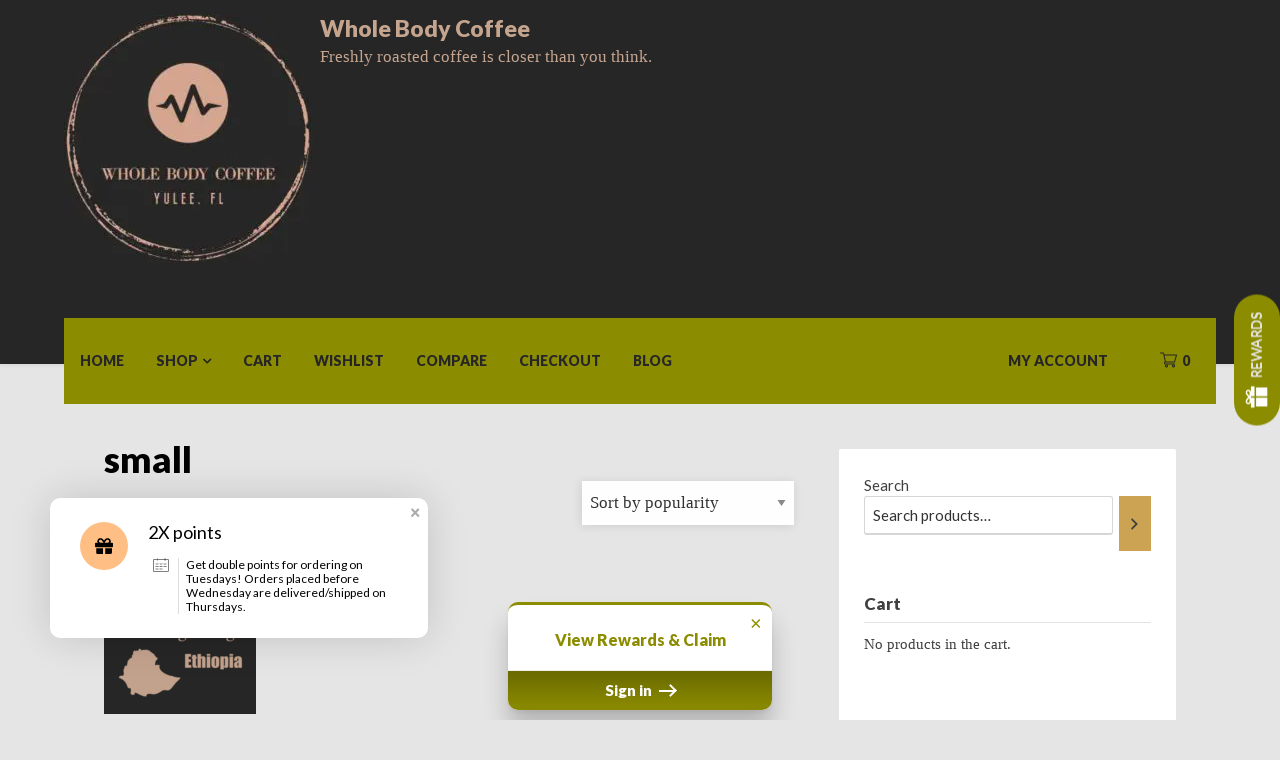

--- FILE ---
content_type: text/html; charset=UTF-8
request_url: https://wholebodycoffee.com/product-tag/small/
body_size: 26912
content:
<!doctype html>
<html lang="en-US">
<head>
	<meta charset="UTF-8">
	<meta name="viewport" content="width=device-width, initial-scale=1">
	<link rel="profile" href="http://gmpg.org/xfn/11">

	<title>small | Whole Body Coffee</title>
<meta name='robots' content='max-image-preview:large' />
<!-- Jetpack Site Verification Tags -->
<script>window._wca = window._wca || [];</script>
<link rel='dns-prefetch' href='//stats.wp.com' />
<link rel='dns-prefetch' href='//secure.gravatar.com' />
<link rel='dns-prefetch' href='//fonts.googleapis.com' />
<link rel='dns-prefetch' href='//fonts.gstatic.com' />
<link rel='dns-prefetch' href='//ajax.googleapis.com' />
<link rel='dns-prefetch' href='//apis.google.com' />
<link rel='dns-prefetch' href='//google-analytics.com' />
<link rel='dns-prefetch' href='//www.google-analytics.com' />
<link rel='dns-prefetch' href='//ssl.google-analytics.com' />
<link rel='dns-prefetch' href='//youtube.com' />
<link rel='dns-prefetch' href='//s.gravatar.com' />
<link rel='dns-prefetch' href='//widgets.wp.com' />
<link rel='dns-prefetch' href='//jetpack.wordpress.com' />
<link rel='dns-prefetch' href='//s0.wp.com' />
<link rel='dns-prefetch' href='//public-api.wordpress.com' />
<link rel='dns-prefetch' href='//0.gravatar.com' />
<link rel='dns-prefetch' href='//1.gravatar.com' />
<link rel='dns-prefetch' href='//2.gravatar.com' />
<link rel='dns-prefetch' href='//v0.wordpress.com' />
<link rel='dns-prefetch' href='//b2351469.smushcdn.com' />
<link rel='dns-prefetch' href='//hb.wpmucdn.com' />
<link href='//hb.wpmucdn.com' rel='preconnect' />
<link href='http://fonts.googleapis.com' rel='preconnect' />
<link href='//fonts.gstatic.com' crossorigin='' rel='preconnect' />
<link rel="alternate" type="application/rss+xml" title="Whole Body Coffee &raquo; Feed" href="https://wholebodycoffee.com/feed/" />
<link rel="alternate" type="application/rss+xml" title="Whole Body Coffee &raquo; Comments Feed" href="https://wholebodycoffee.com/comments/feed/" />
<link rel="alternate" type="application/rss+xml" title="Whole Body Coffee &raquo; small Tag Feed" href="https://wholebodycoffee.com/product-tag/small/feed/" />
		<style>
			.lazyload,
			.lazyloading {
				max-width: 100%;
			}
		</style>
		<style id='wp-img-auto-sizes-contain-inline-css' type='text/css'>
img:is([sizes=auto i],[sizes^="auto," i]){contain-intrinsic-size:3000px 1500px}
/*# sourceURL=wp-img-auto-sizes-contain-inline-css */
</style>
<link rel='stylesheet' id='wphb-1-css' href='https://hb.wpmucdn.com/wholebodycoffee.com/82ec343e-2efd-4e8e-ac97-c7818aae83dd.css' type='text/css' media='all' />
<style id='wp-emoji-styles-inline-css' type='text/css'>

	img.wp-smiley, img.emoji {
		display: inline !important;
		border: none !important;
		box-shadow: none !important;
		height: 1em !important;
		width: 1em !important;
		margin: 0 0.07em !important;
		vertical-align: -0.1em !important;
		background: none !important;
		padding: 0 !important;
	}
/*# sourceURL=wp-emoji-styles-inline-css */
</style>
<style id='wp-block-library-inline-css' type='text/css'>
:root{--wp-block-synced-color:#7a00df;--wp-block-synced-color--rgb:122,0,223;--wp-bound-block-color:var(--wp-block-synced-color);--wp-editor-canvas-background:#ddd;--wp-admin-theme-color:#007cba;--wp-admin-theme-color--rgb:0,124,186;--wp-admin-theme-color-darker-10:#006ba1;--wp-admin-theme-color-darker-10--rgb:0,107,160.5;--wp-admin-theme-color-darker-20:#005a87;--wp-admin-theme-color-darker-20--rgb:0,90,135;--wp-admin-border-width-focus:2px}@media (min-resolution:192dpi){:root{--wp-admin-border-width-focus:1.5px}}.wp-element-button{cursor:pointer}:root .has-very-light-gray-background-color{background-color:#eee}:root .has-very-dark-gray-background-color{background-color:#313131}:root .has-very-light-gray-color{color:#eee}:root .has-very-dark-gray-color{color:#313131}:root .has-vivid-green-cyan-to-vivid-cyan-blue-gradient-background{background:linear-gradient(135deg,#00d084,#0693e3)}:root .has-purple-crush-gradient-background{background:linear-gradient(135deg,#34e2e4,#4721fb 50%,#ab1dfe)}:root .has-hazy-dawn-gradient-background{background:linear-gradient(135deg,#faaca8,#dad0ec)}:root .has-subdued-olive-gradient-background{background:linear-gradient(135deg,#fafae1,#67a671)}:root .has-atomic-cream-gradient-background{background:linear-gradient(135deg,#fdd79a,#004a59)}:root .has-nightshade-gradient-background{background:linear-gradient(135deg,#330968,#31cdcf)}:root .has-midnight-gradient-background{background:linear-gradient(135deg,#020381,#2874fc)}:root{--wp--preset--font-size--normal:16px;--wp--preset--font-size--huge:42px}.has-regular-font-size{font-size:1em}.has-larger-font-size{font-size:2.625em}.has-normal-font-size{font-size:var(--wp--preset--font-size--normal)}.has-huge-font-size{font-size:var(--wp--preset--font-size--huge)}.has-text-align-center{text-align:center}.has-text-align-left{text-align:left}.has-text-align-right{text-align:right}.has-fit-text{white-space:nowrap!important}#end-resizable-editor-section{display:none}.aligncenter{clear:both}.items-justified-left{justify-content:flex-start}.items-justified-center{justify-content:center}.items-justified-right{justify-content:flex-end}.items-justified-space-between{justify-content:space-between}.screen-reader-text{border:0;clip-path:inset(50%);height:1px;margin:-1px;overflow:hidden;padding:0;position:absolute;width:1px;word-wrap:normal!important}.screen-reader-text:focus{background-color:#ddd;clip-path:none;color:#444;display:block;font-size:1em;height:auto;left:5px;line-height:normal;padding:15px 23px 14px;text-decoration:none;top:5px;width:auto;z-index:100000}html :where(.has-border-color){border-style:solid}html :where([style*=border-top-color]){border-top-style:solid}html :where([style*=border-right-color]){border-right-style:solid}html :where([style*=border-bottom-color]){border-bottom-style:solid}html :where([style*=border-left-color]){border-left-style:solid}html :where([style*=border-width]){border-style:solid}html :where([style*=border-top-width]){border-top-style:solid}html :where([style*=border-right-width]){border-right-style:solid}html :where([style*=border-bottom-width]){border-bottom-style:solid}html :where([style*=border-left-width]){border-left-style:solid}html :where(img[class*=wp-image-]){height:auto;max-width:100%}:where(figure){margin:0 0 1em}html :where(.is-position-sticky){--wp-admin--admin-bar--position-offset:var(--wp-admin--admin-bar--height,0px)}@media screen and (max-width:600px){html :where(.is-position-sticky){--wp-admin--admin-bar--position-offset:0px}}

/*# sourceURL=wp-block-library-inline-css */
</style><style id='wp-block-heading-inline-css' type='text/css'>
h1:where(.wp-block-heading).has-background,h2:where(.wp-block-heading).has-background,h3:where(.wp-block-heading).has-background,h4:where(.wp-block-heading).has-background,h5:where(.wp-block-heading).has-background,h6:where(.wp-block-heading).has-background{padding:1.25em 2.375em}h1.has-text-align-left[style*=writing-mode]:where([style*=vertical-lr]),h1.has-text-align-right[style*=writing-mode]:where([style*=vertical-rl]),h2.has-text-align-left[style*=writing-mode]:where([style*=vertical-lr]),h2.has-text-align-right[style*=writing-mode]:where([style*=vertical-rl]),h3.has-text-align-left[style*=writing-mode]:where([style*=vertical-lr]),h3.has-text-align-right[style*=writing-mode]:where([style*=vertical-rl]),h4.has-text-align-left[style*=writing-mode]:where([style*=vertical-lr]),h4.has-text-align-right[style*=writing-mode]:where([style*=vertical-rl]),h5.has-text-align-left[style*=writing-mode]:where([style*=vertical-lr]),h5.has-text-align-right[style*=writing-mode]:where([style*=vertical-rl]),h6.has-text-align-left[style*=writing-mode]:where([style*=vertical-lr]),h6.has-text-align-right[style*=writing-mode]:where([style*=vertical-rl]){rotate:180deg}
/*# sourceURL=https://wholebodycoffee.com/wp-includes/blocks/heading/style.min.css */
</style>
<style id='wp-block-latest-posts-inline-css' type='text/css'>
.wp-block-latest-posts{box-sizing:border-box}.wp-block-latest-posts.alignleft{margin-right:2em}.wp-block-latest-posts.alignright{margin-left:2em}.wp-block-latest-posts.wp-block-latest-posts__list{list-style:none}.wp-block-latest-posts.wp-block-latest-posts__list li{clear:both;overflow-wrap:break-word}.wp-block-latest-posts.is-grid{display:flex;flex-wrap:wrap}.wp-block-latest-posts.is-grid li{margin:0 1.25em 1.25em 0;width:100%}@media (min-width:600px){.wp-block-latest-posts.columns-2 li{width:calc(50% - .625em)}.wp-block-latest-posts.columns-2 li:nth-child(2n){margin-right:0}.wp-block-latest-posts.columns-3 li{width:calc(33.33333% - .83333em)}.wp-block-latest-posts.columns-3 li:nth-child(3n){margin-right:0}.wp-block-latest-posts.columns-4 li{width:calc(25% - .9375em)}.wp-block-latest-posts.columns-4 li:nth-child(4n){margin-right:0}.wp-block-latest-posts.columns-5 li{width:calc(20% - 1em)}.wp-block-latest-posts.columns-5 li:nth-child(5n){margin-right:0}.wp-block-latest-posts.columns-6 li{width:calc(16.66667% - 1.04167em)}.wp-block-latest-posts.columns-6 li:nth-child(6n){margin-right:0}}:root :where(.wp-block-latest-posts.is-grid){padding:0}:root :where(.wp-block-latest-posts.wp-block-latest-posts__list){padding-left:0}.wp-block-latest-posts__post-author,.wp-block-latest-posts__post-date{display:block;font-size:.8125em}.wp-block-latest-posts__post-excerpt,.wp-block-latest-posts__post-full-content{margin-bottom:1em;margin-top:.5em}.wp-block-latest-posts__featured-image a{display:inline-block}.wp-block-latest-posts__featured-image img{height:auto;max-width:100%;width:auto}.wp-block-latest-posts__featured-image.alignleft{float:left;margin-right:1em}.wp-block-latest-posts__featured-image.alignright{float:right;margin-left:1em}.wp-block-latest-posts__featured-image.aligncenter{margin-bottom:1em;text-align:center}
/*# sourceURL=https://wholebodycoffee.com/wp-includes/blocks/latest-posts/style.min.css */
</style>
<style id='wp-block-list-inline-css' type='text/css'>
ol,ul{box-sizing:border-box}:root :where(.wp-block-list.has-background){padding:1.25em 2.375em}
/*# sourceURL=https://wholebodycoffee.com/wp-includes/blocks/list/style.min.css */
</style>
<style id='wp-block-paragraph-inline-css' type='text/css'>
.is-small-text{font-size:.875em}.is-regular-text{font-size:1em}.is-large-text{font-size:2.25em}.is-larger-text{font-size:3em}.has-drop-cap:not(:focus):first-letter{float:left;font-size:8.4em;font-style:normal;font-weight:100;line-height:.68;margin:.05em .1em 0 0;text-transform:uppercase}body.rtl .has-drop-cap:not(:focus):first-letter{float:none;margin-left:.1em}p.has-drop-cap.has-background{overflow:hidden}:root :where(p.has-background){padding:1.25em 2.375em}:where(p.has-text-color:not(.has-link-color)) a{color:inherit}p.has-text-align-left[style*="writing-mode:vertical-lr"],p.has-text-align-right[style*="writing-mode:vertical-rl"]{rotate:180deg}
/*# sourceURL=https://wholebodycoffee.com/wp-includes/blocks/paragraph/style.min.css */
</style>
<style id='wp-block-social-links-inline-css' type='text/css'>
.wp-block-social-links{background:none;box-sizing:border-box;margin-left:0;padding-left:0;padding-right:0;text-indent:0}.wp-block-social-links .wp-social-link a,.wp-block-social-links .wp-social-link a:hover{border-bottom:0;box-shadow:none;text-decoration:none}.wp-block-social-links .wp-social-link svg{height:1em;width:1em}.wp-block-social-links .wp-social-link span:not(.screen-reader-text){font-size:.65em;margin-left:.5em;margin-right:.5em}.wp-block-social-links.has-small-icon-size{font-size:16px}.wp-block-social-links,.wp-block-social-links.has-normal-icon-size{font-size:24px}.wp-block-social-links.has-large-icon-size{font-size:36px}.wp-block-social-links.has-huge-icon-size{font-size:48px}.wp-block-social-links.aligncenter{display:flex;justify-content:center}.wp-block-social-links.alignright{justify-content:flex-end}.wp-block-social-link{border-radius:9999px;display:block}@media not (prefers-reduced-motion){.wp-block-social-link{transition:transform .1s ease}}.wp-block-social-link{height:auto}.wp-block-social-link a{align-items:center;display:flex;line-height:0}.wp-block-social-link:hover{transform:scale(1.1)}.wp-block-social-links .wp-block-social-link.wp-social-link{display:inline-block;margin:0;padding:0}.wp-block-social-links .wp-block-social-link.wp-social-link .wp-block-social-link-anchor,.wp-block-social-links .wp-block-social-link.wp-social-link .wp-block-social-link-anchor svg,.wp-block-social-links .wp-block-social-link.wp-social-link .wp-block-social-link-anchor:active,.wp-block-social-links .wp-block-social-link.wp-social-link .wp-block-social-link-anchor:hover,.wp-block-social-links .wp-block-social-link.wp-social-link .wp-block-social-link-anchor:visited{color:currentColor;fill:currentColor}:where(.wp-block-social-links:not(.is-style-logos-only)) .wp-social-link{background-color:#f0f0f0;color:#444}:where(.wp-block-social-links:not(.is-style-logos-only)) .wp-social-link-amazon{background-color:#f90;color:#fff}:where(.wp-block-social-links:not(.is-style-logos-only)) .wp-social-link-bandcamp{background-color:#1ea0c3;color:#fff}:where(.wp-block-social-links:not(.is-style-logos-only)) .wp-social-link-behance{background-color:#0757fe;color:#fff}:where(.wp-block-social-links:not(.is-style-logos-only)) .wp-social-link-bluesky{background-color:#0a7aff;color:#fff}:where(.wp-block-social-links:not(.is-style-logos-only)) .wp-social-link-codepen{background-color:#1e1f26;color:#fff}:where(.wp-block-social-links:not(.is-style-logos-only)) .wp-social-link-deviantart{background-color:#02e49b;color:#fff}:where(.wp-block-social-links:not(.is-style-logos-only)) .wp-social-link-discord{background-color:#5865f2;color:#fff}:where(.wp-block-social-links:not(.is-style-logos-only)) .wp-social-link-dribbble{background-color:#e94c89;color:#fff}:where(.wp-block-social-links:not(.is-style-logos-only)) .wp-social-link-dropbox{background-color:#4280ff;color:#fff}:where(.wp-block-social-links:not(.is-style-logos-only)) .wp-social-link-etsy{background-color:#f45800;color:#fff}:where(.wp-block-social-links:not(.is-style-logos-only)) .wp-social-link-facebook{background-color:#0866ff;color:#fff}:where(.wp-block-social-links:not(.is-style-logos-only)) .wp-social-link-fivehundredpx{background-color:#000;color:#fff}:where(.wp-block-social-links:not(.is-style-logos-only)) .wp-social-link-flickr{background-color:#0461dd;color:#fff}:where(.wp-block-social-links:not(.is-style-logos-only)) .wp-social-link-foursquare{background-color:#e65678;color:#fff}:where(.wp-block-social-links:not(.is-style-logos-only)) .wp-social-link-github{background-color:#24292d;color:#fff}:where(.wp-block-social-links:not(.is-style-logos-only)) .wp-social-link-goodreads{background-color:#eceadd;color:#382110}:where(.wp-block-social-links:not(.is-style-logos-only)) .wp-social-link-google{background-color:#ea4434;color:#fff}:where(.wp-block-social-links:not(.is-style-logos-only)) .wp-social-link-gravatar{background-color:#1d4fc4;color:#fff}:where(.wp-block-social-links:not(.is-style-logos-only)) .wp-social-link-instagram{background-color:#f00075;color:#fff}:where(.wp-block-social-links:not(.is-style-logos-only)) .wp-social-link-lastfm{background-color:#e21b24;color:#fff}:where(.wp-block-social-links:not(.is-style-logos-only)) .wp-social-link-linkedin{background-color:#0d66c2;color:#fff}:where(.wp-block-social-links:not(.is-style-logos-only)) .wp-social-link-mastodon{background-color:#3288d4;color:#fff}:where(.wp-block-social-links:not(.is-style-logos-only)) .wp-social-link-medium{background-color:#000;color:#fff}:where(.wp-block-social-links:not(.is-style-logos-only)) .wp-social-link-meetup{background-color:#f6405f;color:#fff}:where(.wp-block-social-links:not(.is-style-logos-only)) .wp-social-link-patreon{background-color:#000;color:#fff}:where(.wp-block-social-links:not(.is-style-logos-only)) .wp-social-link-pinterest{background-color:#e60122;color:#fff}:where(.wp-block-social-links:not(.is-style-logos-only)) .wp-social-link-pocket{background-color:#ef4155;color:#fff}:where(.wp-block-social-links:not(.is-style-logos-only)) .wp-social-link-reddit{background-color:#ff4500;color:#fff}:where(.wp-block-social-links:not(.is-style-logos-only)) .wp-social-link-skype{background-color:#0478d7;color:#fff}:where(.wp-block-social-links:not(.is-style-logos-only)) .wp-social-link-snapchat{background-color:#fefc00;color:#fff;stroke:#000}:where(.wp-block-social-links:not(.is-style-logos-only)) .wp-social-link-soundcloud{background-color:#ff5600;color:#fff}:where(.wp-block-social-links:not(.is-style-logos-only)) .wp-social-link-spotify{background-color:#1bd760;color:#fff}:where(.wp-block-social-links:not(.is-style-logos-only)) .wp-social-link-telegram{background-color:#2aabee;color:#fff}:where(.wp-block-social-links:not(.is-style-logos-only)) .wp-social-link-threads{background-color:#000;color:#fff}:where(.wp-block-social-links:not(.is-style-logos-only)) .wp-social-link-tiktok{background-color:#000;color:#fff}:where(.wp-block-social-links:not(.is-style-logos-only)) .wp-social-link-tumblr{background-color:#011835;color:#fff}:where(.wp-block-social-links:not(.is-style-logos-only)) .wp-social-link-twitch{background-color:#6440a4;color:#fff}:where(.wp-block-social-links:not(.is-style-logos-only)) .wp-social-link-twitter{background-color:#1da1f2;color:#fff}:where(.wp-block-social-links:not(.is-style-logos-only)) .wp-social-link-vimeo{background-color:#1eb7ea;color:#fff}:where(.wp-block-social-links:not(.is-style-logos-only)) .wp-social-link-vk{background-color:#4680c2;color:#fff}:where(.wp-block-social-links:not(.is-style-logos-only)) .wp-social-link-wordpress{background-color:#3499cd;color:#fff}:where(.wp-block-social-links:not(.is-style-logos-only)) .wp-social-link-whatsapp{background-color:#25d366;color:#fff}:where(.wp-block-social-links:not(.is-style-logos-only)) .wp-social-link-x{background-color:#000;color:#fff}:where(.wp-block-social-links:not(.is-style-logos-only)) .wp-social-link-yelp{background-color:#d32422;color:#fff}:where(.wp-block-social-links:not(.is-style-logos-only)) .wp-social-link-youtube{background-color:red;color:#fff}:where(.wp-block-social-links.is-style-logos-only) .wp-social-link{background:none}:where(.wp-block-social-links.is-style-logos-only) .wp-social-link svg{height:1.25em;width:1.25em}:where(.wp-block-social-links.is-style-logos-only) .wp-social-link-amazon{color:#f90}:where(.wp-block-social-links.is-style-logos-only) .wp-social-link-bandcamp{color:#1ea0c3}:where(.wp-block-social-links.is-style-logos-only) .wp-social-link-behance{color:#0757fe}:where(.wp-block-social-links.is-style-logos-only) .wp-social-link-bluesky{color:#0a7aff}:where(.wp-block-social-links.is-style-logos-only) .wp-social-link-codepen{color:#1e1f26}:where(.wp-block-social-links.is-style-logos-only) .wp-social-link-deviantart{color:#02e49b}:where(.wp-block-social-links.is-style-logos-only) .wp-social-link-discord{color:#5865f2}:where(.wp-block-social-links.is-style-logos-only) .wp-social-link-dribbble{color:#e94c89}:where(.wp-block-social-links.is-style-logos-only) .wp-social-link-dropbox{color:#4280ff}:where(.wp-block-social-links.is-style-logos-only) .wp-social-link-etsy{color:#f45800}:where(.wp-block-social-links.is-style-logos-only) .wp-social-link-facebook{color:#0866ff}:where(.wp-block-social-links.is-style-logos-only) .wp-social-link-fivehundredpx{color:#000}:where(.wp-block-social-links.is-style-logos-only) .wp-social-link-flickr{color:#0461dd}:where(.wp-block-social-links.is-style-logos-only) .wp-social-link-foursquare{color:#e65678}:where(.wp-block-social-links.is-style-logos-only) .wp-social-link-github{color:#24292d}:where(.wp-block-social-links.is-style-logos-only) .wp-social-link-goodreads{color:#382110}:where(.wp-block-social-links.is-style-logos-only) .wp-social-link-google{color:#ea4434}:where(.wp-block-social-links.is-style-logos-only) .wp-social-link-gravatar{color:#1d4fc4}:where(.wp-block-social-links.is-style-logos-only) .wp-social-link-instagram{color:#f00075}:where(.wp-block-social-links.is-style-logos-only) .wp-social-link-lastfm{color:#e21b24}:where(.wp-block-social-links.is-style-logos-only) .wp-social-link-linkedin{color:#0d66c2}:where(.wp-block-social-links.is-style-logos-only) .wp-social-link-mastodon{color:#3288d4}:where(.wp-block-social-links.is-style-logos-only) .wp-social-link-medium{color:#000}:where(.wp-block-social-links.is-style-logos-only) .wp-social-link-meetup{color:#f6405f}:where(.wp-block-social-links.is-style-logos-only) .wp-social-link-patreon{color:#000}:where(.wp-block-social-links.is-style-logos-only) .wp-social-link-pinterest{color:#e60122}:where(.wp-block-social-links.is-style-logos-only) .wp-social-link-pocket{color:#ef4155}:where(.wp-block-social-links.is-style-logos-only) .wp-social-link-reddit{color:#ff4500}:where(.wp-block-social-links.is-style-logos-only) .wp-social-link-skype{color:#0478d7}:where(.wp-block-social-links.is-style-logos-only) .wp-social-link-snapchat{color:#fff;stroke:#000}:where(.wp-block-social-links.is-style-logos-only) .wp-social-link-soundcloud{color:#ff5600}:where(.wp-block-social-links.is-style-logos-only) .wp-social-link-spotify{color:#1bd760}:where(.wp-block-social-links.is-style-logos-only) .wp-social-link-telegram{color:#2aabee}:where(.wp-block-social-links.is-style-logos-only) .wp-social-link-threads{color:#000}:where(.wp-block-social-links.is-style-logos-only) .wp-social-link-tiktok{color:#000}:where(.wp-block-social-links.is-style-logos-only) .wp-social-link-tumblr{color:#011835}:where(.wp-block-social-links.is-style-logos-only) .wp-social-link-twitch{color:#6440a4}:where(.wp-block-social-links.is-style-logos-only) .wp-social-link-twitter{color:#1da1f2}:where(.wp-block-social-links.is-style-logos-only) .wp-social-link-vimeo{color:#1eb7ea}:where(.wp-block-social-links.is-style-logos-only) .wp-social-link-vk{color:#4680c2}:where(.wp-block-social-links.is-style-logos-only) .wp-social-link-whatsapp{color:#25d366}:where(.wp-block-social-links.is-style-logos-only) .wp-social-link-wordpress{color:#3499cd}:where(.wp-block-social-links.is-style-logos-only) .wp-social-link-x{color:#000}:where(.wp-block-social-links.is-style-logos-only) .wp-social-link-yelp{color:#d32422}:where(.wp-block-social-links.is-style-logos-only) .wp-social-link-youtube{color:red}.wp-block-social-links.is-style-pill-shape .wp-social-link{width:auto}:root :where(.wp-block-social-links .wp-social-link a){padding:.25em}:root :where(.wp-block-social-links.is-style-logos-only .wp-social-link a){padding:0}:root :where(.wp-block-social-links.is-style-pill-shape .wp-social-link a){padding-left:.6666666667em;padding-right:.6666666667em}.wp-block-social-links:not(.has-icon-color):not(.has-icon-background-color) .wp-social-link-snapchat .wp-block-social-link-label{color:#000}
/*# sourceURL=https://wholebodycoffee.com/wp-includes/blocks/social-links/style.min.css */
</style>
<style id='global-styles-inline-css' type='text/css'>
:root{--wp--preset--aspect-ratio--square: 1;--wp--preset--aspect-ratio--4-3: 4/3;--wp--preset--aspect-ratio--3-4: 3/4;--wp--preset--aspect-ratio--3-2: 3/2;--wp--preset--aspect-ratio--2-3: 2/3;--wp--preset--aspect-ratio--16-9: 16/9;--wp--preset--aspect-ratio--9-16: 9/16;--wp--preset--color--black: #000000;--wp--preset--color--cyan-bluish-gray: #abb8c3;--wp--preset--color--white: #ffffff;--wp--preset--color--pale-pink: #f78da7;--wp--preset--color--vivid-red: #cf2e2e;--wp--preset--color--luminous-vivid-orange: #ff6900;--wp--preset--color--luminous-vivid-amber: #fcb900;--wp--preset--color--light-green-cyan: #7bdcb5;--wp--preset--color--vivid-green-cyan: #00d084;--wp--preset--color--pale-cyan-blue: #8ed1fc;--wp--preset--color--vivid-cyan-blue: #0693e3;--wp--preset--color--vivid-purple: #9b51e0;--wp--preset--gradient--vivid-cyan-blue-to-vivid-purple: linear-gradient(135deg,rgb(6,147,227) 0%,rgb(155,81,224) 100%);--wp--preset--gradient--light-green-cyan-to-vivid-green-cyan: linear-gradient(135deg,rgb(122,220,180) 0%,rgb(0,208,130) 100%);--wp--preset--gradient--luminous-vivid-amber-to-luminous-vivid-orange: linear-gradient(135deg,rgb(252,185,0) 0%,rgb(255,105,0) 100%);--wp--preset--gradient--luminous-vivid-orange-to-vivid-red: linear-gradient(135deg,rgb(255,105,0) 0%,rgb(207,46,46) 100%);--wp--preset--gradient--very-light-gray-to-cyan-bluish-gray: linear-gradient(135deg,rgb(238,238,238) 0%,rgb(169,184,195) 100%);--wp--preset--gradient--cool-to-warm-spectrum: linear-gradient(135deg,rgb(74,234,220) 0%,rgb(151,120,209) 20%,rgb(207,42,186) 40%,rgb(238,44,130) 60%,rgb(251,105,98) 80%,rgb(254,248,76) 100%);--wp--preset--gradient--blush-light-purple: linear-gradient(135deg,rgb(255,206,236) 0%,rgb(152,150,240) 100%);--wp--preset--gradient--blush-bordeaux: linear-gradient(135deg,rgb(254,205,165) 0%,rgb(254,45,45) 50%,rgb(107,0,62) 100%);--wp--preset--gradient--luminous-dusk: linear-gradient(135deg,rgb(255,203,112) 0%,rgb(199,81,192) 50%,rgb(65,88,208) 100%);--wp--preset--gradient--pale-ocean: linear-gradient(135deg,rgb(255,245,203) 0%,rgb(182,227,212) 50%,rgb(51,167,181) 100%);--wp--preset--gradient--electric-grass: linear-gradient(135deg,rgb(202,248,128) 0%,rgb(113,206,126) 100%);--wp--preset--gradient--midnight: linear-gradient(135deg,rgb(2,3,129) 0%,rgb(40,116,252) 100%);--wp--preset--font-size--small: 13px;--wp--preset--font-size--medium: 20px;--wp--preset--font-size--large: 36px;--wp--preset--font-size--x-large: 42px;--wp--preset--spacing--20: 0.44rem;--wp--preset--spacing--30: 0.67rem;--wp--preset--spacing--40: 1rem;--wp--preset--spacing--50: 1.5rem;--wp--preset--spacing--60: 2.25rem;--wp--preset--spacing--70: 3.38rem;--wp--preset--spacing--80: 5.06rem;--wp--preset--shadow--natural: 6px 6px 9px rgba(0, 0, 0, 0.2);--wp--preset--shadow--deep: 12px 12px 50px rgba(0, 0, 0, 0.4);--wp--preset--shadow--sharp: 6px 6px 0px rgba(0, 0, 0, 0.2);--wp--preset--shadow--outlined: 6px 6px 0px -3px rgb(255, 255, 255), 6px 6px rgb(0, 0, 0);--wp--preset--shadow--crisp: 6px 6px 0px rgb(0, 0, 0);}:where(.is-layout-flex){gap: 0.5em;}:where(.is-layout-grid){gap: 0.5em;}body .is-layout-flex{display: flex;}.is-layout-flex{flex-wrap: wrap;align-items: center;}.is-layout-flex > :is(*, div){margin: 0;}body .is-layout-grid{display: grid;}.is-layout-grid > :is(*, div){margin: 0;}:where(.wp-block-columns.is-layout-flex){gap: 2em;}:where(.wp-block-columns.is-layout-grid){gap: 2em;}:where(.wp-block-post-template.is-layout-flex){gap: 1.25em;}:where(.wp-block-post-template.is-layout-grid){gap: 1.25em;}.has-black-color{color: var(--wp--preset--color--black) !important;}.has-cyan-bluish-gray-color{color: var(--wp--preset--color--cyan-bluish-gray) !important;}.has-white-color{color: var(--wp--preset--color--white) !important;}.has-pale-pink-color{color: var(--wp--preset--color--pale-pink) !important;}.has-vivid-red-color{color: var(--wp--preset--color--vivid-red) !important;}.has-luminous-vivid-orange-color{color: var(--wp--preset--color--luminous-vivid-orange) !important;}.has-luminous-vivid-amber-color{color: var(--wp--preset--color--luminous-vivid-amber) !important;}.has-light-green-cyan-color{color: var(--wp--preset--color--light-green-cyan) !important;}.has-vivid-green-cyan-color{color: var(--wp--preset--color--vivid-green-cyan) !important;}.has-pale-cyan-blue-color{color: var(--wp--preset--color--pale-cyan-blue) !important;}.has-vivid-cyan-blue-color{color: var(--wp--preset--color--vivid-cyan-blue) !important;}.has-vivid-purple-color{color: var(--wp--preset--color--vivid-purple) !important;}.has-black-background-color{background-color: var(--wp--preset--color--black) !important;}.has-cyan-bluish-gray-background-color{background-color: var(--wp--preset--color--cyan-bluish-gray) !important;}.has-white-background-color{background-color: var(--wp--preset--color--white) !important;}.has-pale-pink-background-color{background-color: var(--wp--preset--color--pale-pink) !important;}.has-vivid-red-background-color{background-color: var(--wp--preset--color--vivid-red) !important;}.has-luminous-vivid-orange-background-color{background-color: var(--wp--preset--color--luminous-vivid-orange) !important;}.has-luminous-vivid-amber-background-color{background-color: var(--wp--preset--color--luminous-vivid-amber) !important;}.has-light-green-cyan-background-color{background-color: var(--wp--preset--color--light-green-cyan) !important;}.has-vivid-green-cyan-background-color{background-color: var(--wp--preset--color--vivid-green-cyan) !important;}.has-pale-cyan-blue-background-color{background-color: var(--wp--preset--color--pale-cyan-blue) !important;}.has-vivid-cyan-blue-background-color{background-color: var(--wp--preset--color--vivid-cyan-blue) !important;}.has-vivid-purple-background-color{background-color: var(--wp--preset--color--vivid-purple) !important;}.has-black-border-color{border-color: var(--wp--preset--color--black) !important;}.has-cyan-bluish-gray-border-color{border-color: var(--wp--preset--color--cyan-bluish-gray) !important;}.has-white-border-color{border-color: var(--wp--preset--color--white) !important;}.has-pale-pink-border-color{border-color: var(--wp--preset--color--pale-pink) !important;}.has-vivid-red-border-color{border-color: var(--wp--preset--color--vivid-red) !important;}.has-luminous-vivid-orange-border-color{border-color: var(--wp--preset--color--luminous-vivid-orange) !important;}.has-luminous-vivid-amber-border-color{border-color: var(--wp--preset--color--luminous-vivid-amber) !important;}.has-light-green-cyan-border-color{border-color: var(--wp--preset--color--light-green-cyan) !important;}.has-vivid-green-cyan-border-color{border-color: var(--wp--preset--color--vivid-green-cyan) !important;}.has-pale-cyan-blue-border-color{border-color: var(--wp--preset--color--pale-cyan-blue) !important;}.has-vivid-cyan-blue-border-color{border-color: var(--wp--preset--color--vivid-cyan-blue) !important;}.has-vivid-purple-border-color{border-color: var(--wp--preset--color--vivid-purple) !important;}.has-vivid-cyan-blue-to-vivid-purple-gradient-background{background: var(--wp--preset--gradient--vivid-cyan-blue-to-vivid-purple) !important;}.has-light-green-cyan-to-vivid-green-cyan-gradient-background{background: var(--wp--preset--gradient--light-green-cyan-to-vivid-green-cyan) !important;}.has-luminous-vivid-amber-to-luminous-vivid-orange-gradient-background{background: var(--wp--preset--gradient--luminous-vivid-amber-to-luminous-vivid-orange) !important;}.has-luminous-vivid-orange-to-vivid-red-gradient-background{background: var(--wp--preset--gradient--luminous-vivid-orange-to-vivid-red) !important;}.has-very-light-gray-to-cyan-bluish-gray-gradient-background{background: var(--wp--preset--gradient--very-light-gray-to-cyan-bluish-gray) !important;}.has-cool-to-warm-spectrum-gradient-background{background: var(--wp--preset--gradient--cool-to-warm-spectrum) !important;}.has-blush-light-purple-gradient-background{background: var(--wp--preset--gradient--blush-light-purple) !important;}.has-blush-bordeaux-gradient-background{background: var(--wp--preset--gradient--blush-bordeaux) !important;}.has-luminous-dusk-gradient-background{background: var(--wp--preset--gradient--luminous-dusk) !important;}.has-pale-ocean-gradient-background{background: var(--wp--preset--gradient--pale-ocean) !important;}.has-electric-grass-gradient-background{background: var(--wp--preset--gradient--electric-grass) !important;}.has-midnight-gradient-background{background: var(--wp--preset--gradient--midnight) !important;}.has-small-font-size{font-size: var(--wp--preset--font-size--small) !important;}.has-medium-font-size{font-size: var(--wp--preset--font-size--medium) !important;}.has-large-font-size{font-size: var(--wp--preset--font-size--large) !important;}.has-x-large-font-size{font-size: var(--wp--preset--font-size--x-large) !important;}
/*# sourceURL=global-styles-inline-css */
</style>
<style id='core-block-supports-inline-css' type='text/css'>
.wp-container-core-social-links-is-layout-d6c063d9{justify-content:flex-start;}
/*# sourceURL=core-block-supports-inline-css */
</style>

<style id='classic-theme-styles-inline-css' type='text/css'>
/*! This file is auto-generated */
.wp-block-button__link{color:#fff;background-color:#32373c;border-radius:9999px;box-shadow:none;text-decoration:none;padding:calc(.667em + 2px) calc(1.333em + 2px);font-size:1.125em}.wp-block-file__button{background:#32373c;color:#fff;text-decoration:none}
/*# sourceURL=/wp-includes/css/classic-themes.min.css */
</style>
<style id='productx-global-style-inline-css' type='text/css'>
:root {
			--productx-color1: #037fff;
			--productx-color2: #026fe0;
			--productx-color3: #071323;
			--productx-color4: #132133;
			--productx-color5: #34495e;
			--productx-color6: #787676;
			--productx-color7: #f0f2f3;
			--productx-color8: #f8f9fa;
			--productx-color9: #ffffff;
			}/*wopb_compare_start*/.wopb-compare-btn.wopb-compare-shop-btn{font-size: 14px;font-weight: normal;text-decoration: none;color: rgba(7, 7, 7, 1);background-color: unset;border: 0px solid ;padding: 0px 0px 0px 0px ;}.wopb-compare-btn.wopb-compare-shop-btn:hover{color: rgba(255, 23, 107, 1);background-color: unset;}.wopb-compare-btn.wopb-compare-shop-btn svg{height: 16px;width: 16px;}.wopb-compare-btn.wopb-compare-single-btn{font-size: 14px;font-weight: normal;text-decoration: none;color: rgba(7, 7, 7, 1);background-color: unset;border: 0px solid ;padding: 0px 0px 0px 0px ;}.wopb-compare-btn.wopb-compare-single-btn:hover{color: rgba(255, 23, 107, 1);background-color: unset;}.wopb-compare-btn.wopb-compare-single-btn svg{height: 16px;width: 16px;margin-bottom: -2px;}.wopb-compare-nav-item{font-size: 14px;font-weight: normal;text-decoration: none;color: unset;background-color: unset;border: 0px solid ;padding: 0px 0px 0px 0px ;}.wopb-compare-nav-item:hover{color: unset;background-color: unset;}.wopb-compare-nav-item .wopb-compare-icon svg{height: 18px;width: 18px;}.wopb-compare-table .wopb-cart-action .wopb-add-to-cart{font-size: 16px;font-weight: normal;text-decoration: none;color: #ffffff;background-color: #ff176b;border: 0px solid ;border-radius: 4px;padding: 10px 20px 10px 20px ;}.wopb-compare-table .wopb-cart-action .wopb-add-to-cart:hover{color: #ffffff;background-color: #ff176b;}.wopb-compare-table th{font-size: 16px;font-weight: normal;text-decoration: none;color: #070C1A;}.wopb-compare-table th:hover{color: #070C1A;}.wopb-compare-table tbody td{font-size: 14px;font-weight: normal;text-decoration: none;color: #5A5A5A;}.wopb-compare-table tbody td:hover{color: #5A5A5A;}.wopb-compare-table{border-collapse: collapse;}.wopb-compare-table th, .wopb-compare-table td{border: 1px solid #E5E5E5;padding: 12px 12px 12px 12px ;}/*wopb_compare_stop*//*wopb_quickview_start*/.wopb-quickview-btn.wopb-quick-addon-btn {font-size: 14px;font-weight: normal !important;text-decoration: none;color: rgba(7, 7, 7, 1);background-color: unset;border: 0px solid ;padding: 0px 0px 0px 0px ;}.wopb-quickview-btn.wopb-quick-addon-btn:hover {color: rgba(255, 23, 107, 1);background-color: unset;}.wopb-quickview-btn.wopb-quick-addon-btn svg{height: 16px;width: 16px;}body .wopb-quick-view-wrapper .wopb-modal-content,body .wopb-popup-body:has(.wopb-quick-view-wrapper),body .wopb-quick-view-wrapper .wopb-zoom-image-outer.wopb-zoom-1,body .wopb-quick-view-image div.wopb-image-sticky,body .wopb-quick-view-image.wopb-image-sticky {background-color: #FFFFFF;}.wopb-quick-view-wrapper .product_title {font-size: 14px;font-weight: normal !important;text-decoration: none;color: #070707;}.wopb-quick-view-wrapper .product_title:hover {color: #070707;}.wopb-quick-view-wrapper .wopb-quick-view-content,.wopb-quick-view-wrapper .wopb-product-info {gap: 15px;}.wopb-quick-view-wrapper .single_add_to_cart_button.wopb-quickview-buy-btn {margin-top: 15px;}.wopb-quick-view-wrapper form.cart button.single_add_to_cart_button,.wopb-quick-view-wrapper .single_add_to_cart_button.wopb-quickview-buy-btn,.wopb-quick-view-wrapper .wopb-compare-btn.wopb-compare-shop-btn,.wopb-quick-view-wrapper .wopb-wishlist-add.wopb-wishlist-shop-btn,.wopb-quick-view-wrapper .wopb-chunk-price-label{font-size: 14px;font-weight: normal !important;text-decoration: none;color: #ffffff;background-color: #ff176b;border: 1px solid #ff176b;}.wopb-quick-view-wrapper form.cart button.single_add_to_cart_button:hover,.wopb-quick-view-wrapper .single_add_to_cart_button.wopb-quickview-buy-btn:hover,.wopb-quick-view-wrapper .wopb-compare-btn.wopb-compare-shop-btn:hover,.wopb-quick-view-wrapper .wopb-wishlist-add.wopb-wishlist-shop-btn:hover,.wopb-quick-view-wrapper .wopb-chunk-price-label:hover{color: #ff176b;background-color: #ffffff;border: 1px solid #ff176b;}/*wopb_quickview_stop*//*wopb_wishlist_start*/.wopb-wishlist-add.wopb-wishlist-shop-btn{font-size: 14px;font-weight: normal;text-decoration: none;color: rgba(7, 7, 7, 1);background-color: unset;border: 0px solid ;padding: 0px 0px 0px 0px ;}.wopb-wishlist-add.wopb-wishlist-shop-btn:hover{color: rgba(255, 23, 107, 1);background-color: unset;}.wopb-wishlist-add.wopb-wishlist-shop-btn svg{height: 16px;width: 16px;}.wopb-wishlist-add.wopb-wishlist-single-btn{font-size: 14px;font-weight: normal;text-decoration: none;color: rgba(7, 7, 7, 1);background-color: unset;border: 0px solid ;padding: 0px 0px 0px 0px ;}.wopb-wishlist-add.wopb-wishlist-single-btn:hover{color: rgba(255, 23, 107, 1);background-color: unset;}.wopb-wishlist-add.wopb-wishlist-single-btn svg{height: 16px;width: 16px;}.wopb-wishlist-nav-item{font-size: 16px;font-weight: normal;text-decoration: none;color: unset;background-color: unset;border: 0px solid ;padding: 0px 0px 0px 0px ;}.wopb-wishlist-nav-item:hover{color: unset;background-color: unset;}.wopb-wishlist-nav-item .wopb-wishlist-icon svg{height: 18px;width: 18px;}.wopb-wishlist-modal .wopb-wishlist-table-body table thead{font-weight: normal;text-decoration: none;background-color: #ededed;}.wopb-wishlist-modal .wopb-wishlist-table-body table thead:hover{background-color: #ededed;}.wopb-wishlist-table-body thead th{font-size: 16px;font-weight: normal;text-decoration: none;color: #000000;}.wopb-wishlist-table-body thead th:hover{color: #000000;}.wopb-wishlist-table-body tbody td{font-size: 14px;font-weight: normal;text-decoration: none;color: #000000;}.wopb-wishlist-table-body tbody td:hover{color: #000000;}.wopb-wishlist-modal table{border-collapse: collapse;}.wopb-wishlist-table-body th, .wopb-wishlist-table-body td{border: 1px solid rgba(0, 0, 0, .08);}/*wopb_wishlist_stop*/
/*# sourceURL=productx-global-style-inline-css */
</style>
<link rel='stylesheet' id='wopb-css-css' href='https://hb.wpmucdn.com/wholebodycoffee.com/39325d27-28f3-4fef-afc8-9f5562abbc86.css' type='text/css' media='all' />
<link rel='stylesheet' id='woocommerce-layout-css' href='https://hb.wpmucdn.com/wholebodycoffee.com/70665da3-6d20-46ed-9a6a-e4e57dbdcad8.css' type='text/css' media='all' />
<style id='woocommerce-layout-inline-css' type='text/css'>

	.infinite-scroll .woocommerce-pagination {
		display: none;
	}
/*# sourceURL=woocommerce-layout-inline-css */
</style>
<link rel='stylesheet' id='woocommerce-smallscreen-css' href='https://hb.wpmucdn.com/wholebodycoffee.com/80ab51e2-f187-47eb-a997-88c7fb3e0b22.css' type='text/css' media='only screen and (max-width: 768px)' />
<link rel='stylesheet' id='woocommerce-general-css' href='https://hb.wpmucdn.com/wholebodycoffee.com/eb012d8a-22bb-47b0-9a2e-6337b7be6302.css' type='text/css' media='all' />
<style id='woocommerce-inline-inline-css' type='text/css'>
.woocommerce form .form-row .required { visibility: visible; }
/*# sourceURL=woocommerce-inline-inline-css */
</style>
<link rel='stylesheet' id='gateway-css' href='https://hb.wpmucdn.com/wholebodycoffee.com/f6174de9-77ea-4942-8a7c-62d315726f9a.css' type='text/css' media='all' />
<link rel='stylesheet' id='wcsatt-css-css' href='https://hb.wpmucdn.com/wholebodycoffee.com/ab4d5c46-e862-4cb0-babb-867c89b4a43b.css' type='text/css' media='all' />
<link rel='stylesheet' id='parent-style-css' href='https://hb.wpmucdn.com/wholebodycoffee.com/05e2182b-5e93-4d94-a2bc-1e0afabca1ca.css' type='text/css' media='all' />
<link rel="preload" as="style" href="//fonts.googleapis.com/css?family=Lato%3A300%2C400%2C900&#038;ver=6.9" /><link rel='stylesheet' id='gutenshop-google-fonts-css' href='//fonts.googleapis.com/css?family=Lato%3A300%2C400%2C900&#038;ver=6.9' type='text/css' media='print' onload='this.media=&#34;all&#34;' />
<link rel='stylesheet' id='wphb-2-css' href='https://hb.wpmucdn.com/wholebodycoffee.com/438da098-d08b-4976-83ee-c5a193d287e1.css' type='text/css' media='all' />
<link rel='stylesheet' id='gutenshop-foundation-css' href='https://hb.wpmucdn.com/wholebodycoffee.com/e61b293f-1c20-4a64-b439-aa759083f64f.css' type='text/css' media='all' />
<link rel="preload" as="style" href="https://fonts.googleapis.com/css?family=Saira+Semi+Condensed%3A400%2C700&#038;ver=6.9" /><link rel='stylesheet' id='gutenshop-font-css' href='https://fonts.googleapis.com/css?family=Saira+Semi+Condensed%3A400%2C700&#038;ver=6.9' type='text/css' media='print' onload='this.media=&#34;all&#34;' />
<link rel='stylesheet' id='gutenshop-dashicons-css' href='https://hb.wpmucdn.com/wholebodycoffee.com/a50f3434-731f-407a-b24a-dffcfbfb79aa.css' type='text/css' media='all' />
<link rel='stylesheet' id='gutenshop-style-css' href='https://wholebodycoffee.com/wp-content/themes/alluring-ecommerce/style.css' type='text/css' media='all' />
<link rel='stylesheet' id='wphb-3-css' href='https://hb.wpmucdn.com/wholebodycoffee.com/bf23e7da-cd6e-4f17-b2dc-2c014aec3aab.css' type='text/css' media='all' />
<link rel='stylesheet' id='wopb-slick-style-css' href='https://hb.wpmucdn.com/wholebodycoffee.com/cb276dde-f6ba-4254-9424-b12534fc9119.css' type='text/css' media='all' />
<link rel='stylesheet' id='wopb-slick-theme-style-css' href='https://hb.wpmucdn.com/wholebodycoffee.com/a26797d1-0789-493b-bd76-65ac26b131dc.css' type='text/css' media='all' />
<link rel='stylesheet' id='wphb-4-css' href='https://hb.wpmucdn.com/wholebodycoffee.com/2cd9f750-8173-4b42-871a-8c60ebefd60d.css' type='text/css' media='all' />
<link rel="preload" as="style" href="https://fonts.googleapis.com/css?family=Open+Sans%3A300italic%2C400italic%2C600italic%2C300%2C400%2C600&#038;subset=latin%2Clatin-ext&#038;display=fallback&#038;ver=6.9" /><link rel='stylesheet' id='open-sans-css' href='https://fonts.googleapis.com/css?family=Open+Sans%3A300italic%2C400italic%2C600italic%2C300%2C400%2C600&#038;subset=latin%2Clatin-ext&#038;display=fallback&#038;ver=6.9' type='text/css' media='print' onload='this.media=&#34;all&#34;' />
<link rel='stylesheet' id='jetpack_likes-css' href='https://hb.wpmucdn.com/wholebodycoffee.com/7427546e-435e-4918-a240-cfcd874d66d6.css' type='text/css' media='all' />
<script type="text/template" id="tmpl-variation-template">
	<div class="woocommerce-variation-description">{{{ data.variation.variation_description }}}</div>
	<div class="woocommerce-variation-price">{{{ data.variation.price_html }}}</div>
	<div class="woocommerce-variation-availability">{{{ data.variation.availability_html }}}</div>
</script>
<script type="text/template" id="tmpl-unavailable-variation-template">
	<p>Sorry, this product is unavailable. Please choose a different combination.</p>
</script>
<script type="text/javascript" src="https://hb.wpmucdn.com/wholebodycoffee.com/e6fa778d-50aa-41a8-98b1-c07086b46128.js" id="jquery-core-js"></script>
<script type="text/javascript" src="https://hb.wpmucdn.com/wholebodycoffee.com/69513142-7ea3-4700-ad11-8926901a2d4d.js" id="jquery-migrate-js"></script>
<script type="text/javascript" id="wphb-5-js-extra">
/* <![CDATA[ */
var woocommerce_params = {"ajax_url":"/wp-admin/admin-ajax.php","wc_ajax_url":"/?wc-ajax=%%endpoint%%","i18n_password_show":"Show password","i18n_password_hide":"Hide password"};;;var wc_add_to_cart_params = {"ajax_url":"/wp-admin/admin-ajax.php","wc_ajax_url":"/?wc-ajax=%%endpoint%%","i18n_view_cart":"View cart","cart_url":"https://wholebodycoffee.com/cart/","is_cart":"","cart_redirect_after_add":"yes"};
//# sourceURL=wphb-5-js-extra
/* ]]> */
</script>
<script type="text/javascript" src="https://hb.wpmucdn.com/wholebodycoffee.com/fe149320-0303-4ac1-8109-07d545b7a225.js" id="wphb-5-js"></script>
<script type="text/javascript" id="WCPAY_ASSETS-js-extra">
/* <![CDATA[ */
var wcpayAssets = {"url":"https://wholebodycoffee.com/wp-content/plugins/woocommerce-payments/dist/"};
//# sourceURL=WCPAY_ASSETS-js-extra
/* ]]> */
</script>
<script type="text/javascript" src="https://hb.wpmucdn.com/wholebodycoffee.com/23025f84-1978-40ca-94d0-cc6a1e6904e1.js" id="woocommerce-analytics-js"></script>
<script type="text/javascript" id="wphb-6-js-extra">
/* <![CDATA[ */
var _wpUtilSettings = {"ajax":{"url":"/wp-admin/admin-ajax.php"}};
//# sourceURL=wphb-6-js-extra
/* ]]> */
</script>
<script type="text/javascript" src="https://hb.wpmucdn.com/wholebodycoffee.com/e4238849-3f0e-446a-9241-f5a31ccd32d4.js" id="wphb-6-js"></script>
<script type="text/javascript" id="wphb-7-js-extra">
/* <![CDATA[ */
var wc_single_product_params = {"i18n_required_rating_text":"Please select a rating","i18n_rating_options":["1 of 5 stars","2 of 5 stars","3 of 5 stars","4 of 5 stars","5 of 5 stars"],"i18n_product_gallery_trigger_text":"View full-screen image gallery","review_rating_required":"yes","flexslider":{"rtl":false,"animation":"slide","smoothHeight":true,"directionNav":false,"controlNav":"thumbnails","slideshow":false,"animationSpeed":500,"animationLoop":false,"allowOneSlide":false},"zoom_enabled":"","zoom_options":[],"photoswipe_enabled":"","photoswipe_options":{"shareEl":false,"closeOnScroll":false,"history":false,"hideAnimationDuration":0,"showAnimationDuration":0},"flexslider_enabled":"1"};;;var wc_add_to_cart_variation_params = {"wc_ajax_url":"/?wc-ajax=%%endpoint%%","i18n_no_matching_variations_text":"Sorry, no products matched your selection. Please choose a different combination.","i18n_make_a_selection_text":"Please select some product options before adding this product to your cart.","i18n_unavailable_text":"Sorry, this product is unavailable. Please choose a different combination.","i18n_reset_alert_text":"Your selection has been reset. Please select some product options before adding this product to your cart."};
//# sourceURL=wphb-7-js-extra
/* ]]> */
</script>
<script type="text/javascript" src="https://hb.wpmucdn.com/wholebodycoffee.com/035eed2e-5743-43e2-8c75-139bbdbf2186.js" id="wphb-7-js" defer="defer" data-wp-strategy="defer"></script>
<link rel="https://api.w.org/" href="https://wholebodycoffee.com/wp-json/" /><link rel="alternate" title="JSON" type="application/json" href="https://wholebodycoffee.com/wp-json/wp/v2/product_tag/1740" /><link rel="EditURI" type="application/rsd+xml" title="RSD" href="https://wholebodycoffee.com/xmlrpc.php?rsd" />
	<style>img#wpstats{display:none}</style>
				<script>
			document.documentElement.className = document.documentElement.className.replace('no-js', 'js');
		</script>
				<style>
			.no-js img.lazyload {
				display: none;
			}

			figure.wp-block-image img.lazyloading {
				min-width: 150px;
			}

			.lazyload,
			.lazyloading {
				--smush-placeholder-width: 100px;
				--smush-placeholder-aspect-ratio: 1/1;
				width: var(--smush-image-width, var(--smush-placeholder-width)) !important;
				aspect-ratio: var(--smush-image-aspect-ratio, var(--smush-placeholder-aspect-ratio)) !important;
			}

						.lazyload, .lazyloading {
				opacity: 0;
			}

			.lazyloaded {
				opacity: 1;
				transition: opacity 400ms;
				transition-delay: 0ms;
			}

					</style>
		<!-- Google site verification - Google for WooCommerce -->
<meta name="google-site-verification" content="ZGAg4mV031X20TkBZrFPglRbF4_rz5tbhUCSMpLAjXg" />

		<style type="text/css">
		/* Navigation */
		.main-navigation a, #site-navigation span.dashicons.dashicons-menu:before, .iot-menu-left-ul a { color: #262626; }
		.cart-customlocation svg{ fill: #262626; }
		.navigation-wrapper, .main-navigation ul ul, #iot-menu-left, .cart-preview{ background: #262626; }
						.site-description {display:block;}
		.main-navigation a {line-height:63px;}
		.cart-customlocation svg{margin-top:34px;}
		#site-navigation span.dashicons.dashicons-menu {margin-top:25px;}
		
				

		
		/* Customize */
		.single .content-area a, .page .content-area a, .woocommerce table.shop_table a { color: ; }
		.page .content-area a.button, .single .page .content-area a.button {color:#fff;}
		a.button,a.button:hover,a.button:active,a.button:focus, button, input[type="button"], input[type="reset"], input[type="submit"] { background: ; }
		.tags-links a, .cat-links a{ border-color: ; }
		.single main article .entry-meta *, .single main article .entry-meta, .archive main article .entry-meta *, .comments-area .comment-metadata time{ color: ; }
		.single .content-area h1, .single .content-area h2, .single .content-area h3, .single .content-area h4, .single .content-area h5, .single .content-area h6, .page .content-area h1, .page .content-area h2, .page .content-area h3, .page .content-area h4, .page .content-area h5, .page .content-area h6, .page .content-area th, .single .content-area th, .blog.related-posts main article h4 a, .single b.fn, .page b.fn, .error404 h1, .search-results h1.page-title, .search-no-results h1.page-title, .archive h1.page-title, .page header.entry-header h1, h2.woocommerce-loop-product__title, .woocommerce-billing-fields label,#order_comments_field label, .wc_payment_method label, form.woocommerce-EditAccountForm.edit-account legend, .product h1.product_title.entry-title, .woocommerce div.product p.price *{ color: ; }
		.comment-respond p.comment-notes, .comment-respond label, .page .site-content .entry-content cite, .comment-content *, .about-the-author, .page code, .page kbd, .page tt, .page var, .page .site-content .entry-content, .page .site-content .entry-content p, .page .site-content .entry-content li, .page .site-content .entry-content div, .comment-respond p.comment-notes, .comment-respond label, .single .site-content .entry-content cite, .comment-content *, .about-the-author, .single code, .single kbd, .single tt, .single var, .single .site-content .entry-content, .single .site-content .entry-content p, .single .site-content .entry-content li, .single .site-content .entry-content div, .error404 p, .search-no-results p, .woocommerce-Price-amount.amount, .woocommerce ul.products li.product .price, mark.count, p.woocommerce-result-count, .cart-subtotal span.woocommerce-Price-amount.amount, .order-total span.woocommerce-Price-amount.amount, .woocommerce-terms-and-conditions-wrapper .validate-required label, .woocommerce-form-login span, .woocommerce-form-login label, .create-account span, #customer_login .form-row label, .woocommerce-view-order mark,.woocommerce-view-order ins, table tfoot, .woocommerce form .form-row label, .payment_method_stripe label, .variations label, .product span.sku, .woocommerce div.product .woocommerce-tabs ul.tabs li a, .woocommerce div.product .woocommerce-tabs ul.tabs li a:hover, .woocommerce table.shop_attributes th, .woocommerce table.shop_attributes td { color: ; }
		.page .entry-content blockquote, .single .entry-content blockquote, .comment-content blockquote { border-color: ; }
		.error-404 input.search-field, .about-the-author, .comments-title, .related-posts h3, .comment-reply-title,#add_payment_method .cart-collaterals .cart_totals tr td, #add_payment_method .cart-collaterals .cart_totals tr th, .woocommerce-cart .cart-collaterals .cart_totals tr td, .woocommerce-cart .cart-collaterals .cart_totals tr th, .woocommerce-checkout .cart-collaterals .cart_totals tr td, .woocommerce-checkout .cart-collaterals .cart_totals tr th, .woocommerce-cart .cart_totals h2, .woocommerce table.shop_table td, .woocommerce-checkout .woocommerce-billing-fields h3, #add_payment_method #payment ul.payment_methods, .woocommerce-cart #payment ul.payment_methods, .woocommerce-checkout #payment ul.payment_methods,.woocommerce div.product .woocommerce-tabs ul.tabs::before { border-color: ; }
		.product h1.product_title.entry-title:after, .woocommerce-cart h1:after, .woocommerce-account.woocommerce-page h1.entry-title:after, #customer_login h2:after{ background: ; }
		.woocommerce table.shop_table.woocommerce-checkout-review-order-table, .single article.post table *,.page article.page table *, nav.woocommerce-MyAccount-navigation li{ border-color:  !important; }
		.wp-block-button__link, ul li.product .button, ul li.product .button:hover, .woocommerce ul.products li.product .product-feed-button .add_to_cart_button, .woocommerce ul.products li.product .product-feed-button .button, .woocommerce ul.products li.product:hover a.added_to_cart.wc-forward, .woocommerce nav.woocommerce-pagination ul li a, .woocommerce nav.woocommerce-pagination ul li a:hover, .woocommerce nav.woocommerce-pagination ul li span.current, .woocommerce nav.woocommerce-pagination ul li span.current:hover, .woocommerce nav.woocommerce-pagination ul li span, .woocommerce nav.woocommerce-pagination ul li, a.checkout-button.button.alt.wc-forward, .woocommerce #respond input#submit, .woocommerce a.button, .woocommerce button.button, .woocommerce input.button, .woocommerce table.shop_table .coupon button.button, .woocommerce #respond input#submit:hover, .woocommerce a.button:hover, .woocommerce button.button:hover, .woocommerce input.button:hover, .return-to-shop a.button.wc-backward, .woocommerce #respond input#submit.disabled:hover, .woocommerce #respond input#submit:disabled:hover, .woocommerce #respond input#submit:disabled[disabled]:hover, .woocommerce a.button.disabled:hover, .woocommerce a.button:disabled:hover, .woocommerce a.button:disabled[disabled]:hover, .woocommerce button.button.disabled:hover, .woocommerce button.button:disabled:hover, .woocommerce button.button:disabled[disabled]:hover, .woocommerce input.button.disabled:hover, .woocommerce input.button:disabled:hover, .woocommerce input.button:disabled[disabled]:hover, .woocommerce-checkout button#place_order, .woocommerce .woocommerce-message a.button.wc-forward, .woocommerce-message a.button.wc-forward:hover, .woocommerce-message a.button.wc-forward:focus, div#customer_login form.woocommerce-EditAccountForm.edit-account button.woocommerce-Button.button, .woocommerce-form-login button.woocommerce-Button.button, #customer_login button.woocommerce-Button.button, a.button, a.button:hover, a.button:active, a.button:focus, button, input[type="button"], input[type="reset"], input[type="submit"], .woocommerce-account a.woocommerce-button.button.view, .woocommerce-account a.woocommerce-button.button.view:hover, .woocommerce-account a.woocommerce-button.button.view:active, .woocommerce-account a.woocommerce-button.button.view:focus, .woocommerce .woocommerce-MyAccount-content a.button, .woocommerce .woocommerce-MyAccount-content a.button:hover, .woocommerce .woocommerce-MyAccount-content a.button:active, .woocommerce .woocommerce-MyAccount-content a.button:focus, form#add_payment_method button#place_order, .woocommerce-Address a.edit, .woocommerce table a.button.delete, .woocommerce table a.button.delete:hover, button.single_add_to_cart_button.button.alt, button.single_add_to_cart_button.button.alt:hover, .woocommerce #respond input#submit.alt.disabled, .woocommerce #respond input#submit.alt.disabled:hover, .woocommerce #respond input#submit.alt:disabled, .woocommerce #respond input#submit.alt:disabled:hover, .woocommerce #respond input#submit.alt:disabled[disabled], .woocommerce #respond input#submit.alt:disabled[disabled]:hover, .woocommerce a.button.alt.disabled, .woocommerce a.button.alt.disabled:hover, .woocommerce a.button.alt:disabled, .woocommerce a.button.alt:disabled:hover, .woocommerce a.button.alt:disabled[disabled], .woocommerce a.button.alt:disabled[disabled]:hover, .woocommerce button.button.alt.disabled, .woocommerce button.button.alt.disabled:hover, .woocommerce button.button.alt:disabled, .woocommerce button.button.alt:disabled:hover, .woocommerce button.button.alt:disabled[disabled], .woocommerce button.button.alt:disabled[disabled]:hover, .woocommerce input.button.alt.disabled, .woocommerce input.button.alt.disabled:hover, .woocommerce input.button.alt:disabled, .woocommerce input.button.alt:disabled:hover, .woocommerce input.button.alt:disabled[disabled], .woocommerce input.button.alt:disabled[disabled]:hover, .woocommerce #respond input#submit.alt, .woocommerce a.button.alt, .woocommerce button.button.alt, .woocommerce input.button.alt{ background: ; }
		.single .content-area a.wp-block-button__link, .page .content-area a.wp-block-button__link, .wp-block-button__link, ul li.product .button, ul li.product .button:hover, .woocommerce ul.products li.product .product-feed-button .add_to_cart_button, .woocommerce ul.products li.product .product-feed-button .button, .woocommerce ul.products li.product:hover a.added_to_cart.wc-forward, .woocommerce nav.woocommerce-pagination ul li a, .woocommerce nav.woocommerce-pagination ul li a:hover, .woocommerce nav.woocommerce-pagination ul li span.current, .woocommerce nav.woocommerce-pagination ul li span.current:hover, .woocommerce nav.woocommerce-pagination ul li span, .woocommerce nav.woocommerce-pagination ul li, a.checkout-button.button.alt.wc-forward, .woocommerce #respond input#submit, .woocommerce a.button, .woocommerce button.button, .woocommerce input.button, .woocommerce table.shop_table .coupon button.button, .woocommerce table.shop_table input#coupon_code, .woocommerce #respond input#submit:hover, .woocommerce a.button:hover, .woocommerce button.button:hover, .woocommerce input.button:hover, #secondary .search-form input.search-submit, .search-form input.search-submit, input.search-submit, a.button, a.button:hover, a.button:active, a.button:focus, button, input[type="button"], input[type="reset"], input[type="submit"], .woocommerce-Address a.edit, .woocommerce table a.button.delete, .woocommerce table a.button.delete:hover,button.single_add_to_cart_button.button.alt, button.single_add_to_cart_button.button.alt:hover, .woocommerce #respond input#submit.alt.disabled, .woocommerce #respond input#submit.alt.disabled:hover, .woocommerce #respond input#submit.alt:disabled, .woocommerce #respond input#submit.alt:disabled:hover, .woocommerce #respond input#submit.alt:disabled[disabled], .woocommerce #respond input#submit.alt:disabled[disabled]:hover, .woocommerce a.button.alt.disabled, .woocommerce a.button.alt.disabled:hover, .woocommerce a.button.alt:disabled, .woocommerce a.button.alt:disabled:hover, .woocommerce a.button.alt:disabled[disabled], .woocommerce a.button.alt:disabled[disabled]:hover, .woocommerce button.button.alt.disabled, .woocommerce button.button.alt.disabled:hover, .woocommerce button.button.alt:disabled, .woocommerce button.button.alt:disabled:hover, .woocommerce button.button.alt:disabled[disabled], .woocommerce button.button.alt:disabled[disabled]:hover, .woocommerce input.button.alt.disabled, .woocommerce input.button.alt.disabled:hover, .woocommerce input.button.alt:disabled, .woocommerce input.button.alt:disabled:hover, .woocommerce input.button.alt:disabled[disabled], .woocommerce input.button.alt:disabled[disabled]:hover, .woocommerce #respond input#submit.alt, .woocommerce a.button.alt, .woocommerce button.button.alt, .woocommerce input.button.alt { color:  !important; }
		.woocommerce table.shop_table input#coupon_code, .woocommerce #respond input#submit:hover, .woocommerce a.button:hover, .woocommerce button.button:hover, .woocommerce input.button:hover, .woocommerce-account a.woocommerce-button.button.view, .woocommerce-account a.woocommerce-button.button.view:hover, .woocommerce-account a.woocommerce-button.button.view:active, .woocommerce-account a.woocommerce-button.button.view:focus, .woocommerce .woocommerce-MyAccount-content a.button, .woocommerce .woocommerce-MyAccount-content a.button:hover, .woocommerce .woocommerce-MyAccount-content a.button:active, .woocommerce .woocommerce-MyAccount-content a.button:focus, form#add_payment_method button#place_order, .woocommerce-Address a.edit,.woocommerce table a.button.delete, .woocommerce table a.button.delete:hover, button.single_add_to_cart_button.button.alt, button.single_add_to_cart_button.button.alt:hover,.woocommerce .product .woocommerce-tabs ul.tabs.wc-tabs li.active,.woocommerce #respond input#submit.alt.disabled, .woocommerce #respond input#submit.alt.disabled:hover, .woocommerce #respond input#submit.alt:disabled, .woocommerce #respond input#submit.alt:disabled:hover, .woocommerce #respond input#submit.alt:disabled[disabled], .woocommerce #respond input#submit.alt:disabled[disabled]:hover, .woocommerce a.button.alt.disabled, .woocommerce a.button.alt.disabled:hover, .woocommerce a.button.alt:disabled, .woocommerce a.button.alt:disabled:hover, .woocommerce a.button.alt:disabled[disabled], .woocommerce a.button.alt:disabled[disabled]:hover, .woocommerce button.button.alt.disabled, .woocommerce button.button.alt.disabled:hover, .woocommerce button.button.alt:disabled, .woocommerce button.button.alt:disabled:hover, .woocommerce button.button.alt:disabled[disabled], .woocommerce button.button.alt:disabled[disabled]:hover, .woocommerce input.button.alt.disabled, .woocommerce input.button.alt.disabled:hover, .woocommerce input.button.alt:disabled, .woocommerce input.button.alt:disabled:hover, .woocommerce input.button.alt:disabled[disabled], .woocommerce input.button.alt:disabled[disabled]:hover, .woocommerce #respond input#submit.alt, .woocommerce a.button.alt, .woocommerce button.button.alt, .woocommerce input.button.alt{ border-color:  !important; }
		.woocommerce span.onsale { color: ; }
		.woocommerce span.onsale { background: ; }
		.woocommerce .woocommerce-ordering select, .woocommerce .quantity input.qty, .woocommerce form input, .woocommerce form .form-row .input-text, .woocommerce-page form .form-row .input-text, .select2-container--default .select2-selection--single, .error-404 input.search-field, div#stripe-card-element, div#stripe-exp-element, div#stripe-cvc-element, .woocommerce div.product form.cart .variations select { background: ; }
		.woocommerce .woocommerce-ordering select, .woocommerce .quantity input.qty, .woocommerce form input, .woocommerce form .form-row .input-text, .woocommerce-page form .form-row .input-text, .select2-container--default .select2-selection--single, .error-404 input.search-field, .select2-container--default .select2-selection--single .select2-selection__rendered, div#stripe-card-element, div#stripe-exp-element, div#stripe-cvc-element, .woocommerce div.product form.cart .variations select { color: ; }
		.woocommerce .woocommerce-ordering select, .woocommerce .quantity input.qty, .woocommerce form input, .woocommerce form .form-row .input-text, .woocommerce-page form .form-row .input-text, .select2-container--default .select2-selection--single, .woocommerce form .form-row.woocommerce-validated .select2-container, .woocommerce form .form-row.woocommerce-validated input.input-text, .woocommerce form .form-row.woocommerce-validated select, .error-404 input.search-field, div#stripe-card-element, div#stripe-exp-element, div#stripe-cvc-element, .woocommerce div.product form.cart .variations select { border-color:  !important; }
		.select2-container--default .select2-selection--single .select2-selection__arrow b{ border-color:  transparent transparent transparent; }
		.single article.post table *,.page article.page table *, .woocommerce .woocommerce-checkout #payment ul.payment_methods, .woocommerce-error, .woocommerce-info, .woocommerce-message, .woocommerce-checkout form.woocommerce-form.woocommerce-form-login.login{ background: #e5e5e5; }
		body.custom-background.blog, body.blog, body.custom-background.archive, body.archive, body.custom-background.search-results, body.search-results{ background-color: ; }
		.blog main article, .search-results main article, .archive main article, .related-posts.blog main article{ background-color: ; }
		.blog main article h2 a, .search-results main article h2 a, .archive main article h2 a{ color: ; }
		.blog main article .entry-meta, .archive main article .entry-meta, .search-results main article .entry-meta{ color: ; }
		.blog main article p, .search-results main article p, .archive main article p { color: ; }
		.nav-links span, .nav-links a, .pagination .current, .nav-links span:hover, .nav-links a:hover, .pagination .current:hover { background: ; }
		.nav-links span, .nav-links a, .pagination .current, .nav-links span:hover, .nav-links a:hover, .pagination .current:hover{ color: ; }

						
		
		</style>
			<noscript><style>.woocommerce-product-gallery{ opacity: 1 !important; }</style></noscript>
	<!-- SEO meta tags powered by SmartCrawl https://wpmudev.com/project/smartcrawl-wordpress-seo/ -->
<script type="application/ld+json">{"@context":"https:\/\/schema.org","@graph":[{"@type":"Organization","@id":"https:\/\/wholebodycoffee.com\/#schema-publishing-organization","url":"https:\/\/wholebodycoffee.com","name":"Whole Body Coffee"},{"@type":"WebSite","@id":"https:\/\/wholebodycoffee.com\/#schema-website","url":"https:\/\/wholebodycoffee.com","name":"Whole Body Coffee","encoding":"UTF-8","potentialAction":{"@type":"SearchAction","target":"https:\/\/wholebodycoffee.com\/search\/{search_term_string}\/","query-input":"required name=search_term_string"}},{"@type":"CollectionPage","@id":"https:\/\/wholebodycoffee.com\/product-tag\/small\/#schema-webpage","isPartOf":{"@id":"https:\/\/wholebodycoffee.com\/#schema-website"},"publisher":{"@id":"https:\/\/wholebodycoffee.com\/#schema-publishing-organization"},"url":"https:\/\/wholebodycoffee.com\/product-tag\/small\/","mainEntity":{"@type":"ItemList","itemListElement":[{"@type":"ListItem","position":"1"}]}},{"@type":"BreadcrumbList","@id":"https:\/\/wholebodycoffee.com\/product-tag\/small?product_tag=small\/#breadcrumb","itemListElement":[{"@type":"ListItem","position":1,"name":"Home","item":"https:\/\/wholebodycoffee.com"},{"@type":"ListItem","position":2,"name":"Shop","item":"https:\/\/wholebodycoffee.com\/shop\/"},{"@type":"ListItem","position":3,"name":"small"}]}]}</script>
<meta property="og:type" content="object" />
<meta property="og:url" content="https://wholebodycoffee.com/product-tag/small/" />
<meta property="og:title" content="small | Whole Body Coffee" />
<meta name="twitter:card" content="summary" />
<meta name="twitter:title" content="small | Whole Body Coffee" />
<!-- /SEO -->
		<style type="text/css">

		.navigation-wrapper {
			background-image: url() no-repeat scroll top;
		}
		
				.site-title a,
		.site-description {
			color: #c6a58f;
		}
				</style>
		<style type="text/css" id="custom-background-css">
body.custom-background { background-color: #e5e5e5; }
</style>
	<link rel="icon" href="https://b2351469.smushcdn.com/2351469/wp-content/uploads/2020/05/cropped-WBC_logo-e1593719330603-75x75.png?lossy=1&strip=1&webp=1" sizes="32x32" />
<link rel="icon" href="https://b2351469.smushcdn.com/2351469/wp-content/uploads/2020/05/cropped-WBC_logo-e1593719330603-200x200.png?lossy=1&strip=1&webp=1" sizes="192x192" />
<link rel="apple-touch-icon" href="https://b2351469.smushcdn.com/2351469/wp-content/uploads/2020/05/cropped-WBC_logo-e1593719330603-200x200.png?lossy=1&strip=1&webp=1" />
<meta name="msapplication-TileImage" content="https://wholebodycoffee.com/wp-content/uploads/2020/05/cropped-WBC_logo-e1593719330603-300x299.png" />
		<style type="text/css">
						.footer-container, .footer-widgets-container { background: #262626; }
		.footer-widgets-container h4, .footer-widgets-container h1, .footer-widgets-container h2, .footer-widgets-container h3, .footer-widgets-container h5, .footer-widgets-container h4 a, .footer-widgets-container th, .footer-widgets-container caption { color: #e5e5e5; }
		.footer-widgets-container h4, .footer-widgets-container { border-color: ; }
		.footer-column *, .footer-column p, .footer-column li { color: #e5e5e5; }
		.footer-column a, .footer-menu li a { color: #c6a58f; }
		.site-info a { color: #c6a58f; }
		.site-info { color: ; }

						

		</style>
			<!-- Hotjar Tracking Code for https://wholebodycoffee.com -->
<script>
    (function(h,o,t,j,a,r){
        h.hj=h.hj||function(){(h.hj.q=h.hj.q||[]).push(arguments)};
        h._hjSettings={hjid:2400911,hjsv:6};
        a=o.getElementsByTagName('head')[0];
        r=o.createElement('script');r.async=1;
        r.src=t+h._hjSettings.hjid+j+h._hjSettings.hjsv;
        a.appendChild(r);
    })(window,document,'https://static.hotjar.com/c/hotjar-','.js?sv=');
</script>
<link rel='stylesheet' id='wphb-8-css' href='https://hb.wpmucdn.com/wholebodycoffee.com/b06f03d3-6d7c-4b88-a0d3-015f2c9ef414.css' type='text/css' media='all' />
<link rel='stylesheet' id='wphb-9-css' href='https://hb.wpmucdn.com/wholebodycoffee.com/62456a8d-bbbf-4ebe-b080-da749458c3d2.css' type='text/css' media='all' />
<link rel='stylesheet' id='buttons-css' href='https://hb.wpmucdn.com/wholebodycoffee.com/6280974c-1c2b-4bf1-acd1-27604dab1bef.css' type='text/css' media='all' />
</head>

<body class="custom-background wp-custom-logo wp-theme-gutenshop wp-child-theme-alluring-ecommerce theme-gutenshop woocommerce woocommerce-page woocommerce-no-js hfeed">
		<a class="skip-link screen-reader-text" href="#primary">Skip to content</a>
	<div class="navigation-wrapper">
		
		<div class="site grid-container">
			<header id="masthead" class="site-header grid-y">
				<div class="site-branding large-3 medium-9 small-8 cell custom-full-width">
					<a href="https://wholebodycoffee.com/" class="custom-logo-link" rel="home"><img width="249" height="249" src="https://b2351469.smushcdn.com/2351469/wp-content/uploads/2020/05/cropped-cropped-WBC_logo-e1644770314429.jpg?lossy=1&strip=1&webp=1" class="custom-logo" alt="Whole Body Coffee" decoding="async" fetchpriority="high" srcset="https://b2351469.smushcdn.com/2351469/wp-content/uploads/2020/05/cropped-cropped-WBC_logo-e1644770314429.jpg?lossy=1&strip=1&webp=1 249w, https://b2351469.smushcdn.com/2351469/wp-content/uploads/2020/05/cropped-cropped-WBC_logo-e1644770314429-100x100.jpg?lossy=1&strip=1&webp=1 100w, https://b2351469.smushcdn.com/2351469/wp-content/uploads/2020/05/cropped-cropped-WBC_logo-e1644770314429-150x150.jpg?lossy=1&strip=1&webp=1 150w" sizes="(max-width: 249px) 100vw, 249px" /></a>						<div class="logo-container">
							<h2 class="site-title"><a href="https://wholebodycoffee.com/" rel="home">Whole Body Coffee</a></h2>
														<p class="site-description">Freshly roasted coffee is closer than you think.</p>
											</div>	
				</div><!-- .site-branding -->
                
                <div id="nav-menu-wrapper" class="container custom-full-width">
				<nav id="site-navigation" class="main-navigation cell" style="display:inline-flex">
				<div class="menu-main-menu-container"><ul id="primary-menu" class="menu"><li id="menu-item-7334" class="menu-item menu-item-type-post_type menu-item-object-page menu-item-home menu-item-7334"><a href="https://wholebodycoffee.com/">Home</a></li>
<li id="menu-item-1197" class="menu-item menu-item-type-post_type menu-item-object-page menu-item-has-children menu-item-1197"><a href="https://wholebodycoffee.com/shop/">Shop</a>
<ul class="sub-menu">
	<li id="menu-item-1198" class="menu-item menu-item-type-post_type menu-item-object-page menu-item-has-children menu-item-1198"><a href="https://wholebodycoffee.com/shop/">Products</a>
	<ul class="sub-menu">
		<li id="menu-item-2591" class="menu-item menu-item-type-custom menu-item-object-custom menu-item-2591"><a href="https://wholebodycoffee.com/product-category/roasted-coffee/signature-blends/">Signature Blends</a></li>
		<li id="menu-item-2592" class="menu-item menu-item-type-custom menu-item-object-custom menu-item-2592"><a href="https://wholebodycoffee.com/product-category/roasted-coffee/single-origin/">Single Origin</a></li>
		<li id="menu-item-2590" class="menu-item menu-item-type-custom menu-item-object-custom menu-item-2590"><a href="https://wholebodycoffee.com/product-category/roasted-coffee/naturally-flavored-coffee/">Naturally Flavored Coffee</a></li>
		<li id="menu-item-2593" class="menu-item menu-item-type-custom menu-item-object-custom menu-item-2593"><a href="https://wholebodycoffee.com/product-category/product-bundles/">Product Bundles</a></li>
		<li id="menu-item-16825" class="menu-item menu-item-type-custom menu-item-object-custom menu-item-16825"><a href="http://wholebodycoffee.com/shop">See All</a></li>
	</ul>
</li>
	<li id="menu-item-1118" class="menu-item menu-item-type-post_type menu-item-object-page menu-item-has-children menu-item-1118"><a href="https://wholebodycoffee.com/collection/">Categories</a>
	<ul class="sub-menu">
		<li id="menu-item-2586" class="menu-item menu-item-type-custom menu-item-object-custom menu-item-2586"><a href="https://wholebodycoffee.com/product-category/featured-product-collection/">Featured Products</a></li>
		<li id="menu-item-2589" class="menu-item menu-item-type-custom menu-item-object-custom menu-item-2589"><a href="https://wholebodycoffee.com/product-category/roasted-coffee/">Roasted Coffee</a></li>
		<li id="menu-item-7359" class="menu-item menu-item-type-custom menu-item-object-custom menu-item-7359"><a href="https://wholebodycoffee.com/product-category/green-coffee/">Green Coffee Beans</a></li>
		<li id="menu-item-2587" class="menu-item menu-item-type-custom menu-item-object-custom menu-item-2587"><a href="https://wholebodycoffee.com/product-category/guided-subscription/">Guided Subscription</a></li>
		<li id="menu-item-2588" class="menu-item menu-item-type-custom menu-item-object-custom menu-item-2588"><a href="https://wholebodycoffee.com/product-category/merchandise/">Merchandise</a></li>
		<li id="menu-item-2585" class="menu-item menu-item-type-custom menu-item-object-custom menu-item-2585"><a href="https://wholebodycoffee.com/product-category/clearance/">Clearance</a></li>
	</ul>
</li>
</ul>
</li>
<li id="menu-item-1195" class="menu-item menu-item-type-post_type menu-item-object-page menu-item-1195"><a href="https://wholebodycoffee.com/cart/">Cart</a></li>
<li id="menu-item-1063" class="menu-item menu-item-type-post_type menu-item-object-page menu-item-1063"><a href="https://wholebodycoffee.com/wishlist/">Wishlist</a></li>
<li id="menu-item-7356" class="menu-item menu-item-type-post_type menu-item-object-page menu-item-7356"><a href="https://wholebodycoffee.com/compare/">Compare</a></li>
<li id="menu-item-1196" class="menu-item menu-item-type-post_type menu-item-object-page menu-item-1196"><a href="https://wholebodycoffee.com/checkout/">Checkout</a></li>
<li id="menu-item-1074" class="menu-item menu-item-type-post_type menu-item-object-page menu-item-1074"><a href="https://wholebodycoffee.com/blog/">Blog</a></li>
</ul></div>	
											<div class="cart-header menu">
						  <ul>
						    <li>
						    <a href="wholebodycoffee.com/my-account" class="menu-item" title="My Account">My Account</a></li>          
						    <li>  
							<a class="cart-customlocation" href="https://wholebodycoffee.com/cart/" title="">
								<svg height="512pt" viewBox="0 -31 512.00026 512" width="512pt" xmlns="http://www.w3.org/2000/svg"><path d="m164.960938 300.003906h.023437c.019531 0 .039063-.003906.058594-.003906h271.957031c6.695312 0 12.582031-4.441406 14.421875-10.878906l60-210c1.292969-4.527344.386719-9.394532-2.445313-13.152344-2.835937-3.757812-7.269531-5.96875-11.976562-5.96875h-366.632812l-10.722657-48.253906c-1.527343-6.863282-7.613281-11.746094-14.644531-11.746094h-90c-8.285156 0-15 6.714844-15 15s6.714844 15 15 15h77.96875c1.898438 8.550781 51.3125 230.917969 54.15625 243.710938-15.941406 6.929687-27.125 22.824218-27.125 41.289062 0 24.8125 20.1875 45 45 45h272c8.285156 0 15-6.714844 15-15s-6.714844-15-15-15h-272c-8.269531 0-15-6.730469-15-15 0-8.257812 6.707031-14.976562 14.960938-14.996094zm312.152343-210.003906-51.429687 180h-248.652344l-40-180zm0 0"/><path d="m150 405c0 24.8125 20.1875 45 45 45s45-20.1875 45-45-20.1875-45-45-45-45 20.1875-45 45zm45-15c8.269531 0 15 6.730469 15 15s-6.730469 15-15 15-15-6.730469-15-15 6.730469-15 15-15zm0 0"/><path d="m362 405c0 24.8125 20.1875 45 45 45s45-20.1875 45-45-20.1875-45-45-45-45 20.1875-45 45zm45-15c8.269531 0 15 6.730469 15 15s-6.730469 15-15 15-15-6.730469-15-15 6.730469-15 15-15zm0 0"/></svg>
								<span class="cart-icon-number">0</span> 
								
								<div class="cart-preview">
									    </div>
</a></li>
</div>
</nav><!-- #site-navigation -->
</div>
</header><!-- #masthead -->
</div>
</div>

				<div id="page" class="site grid-container start-container-head">
					<div id="content" class="site-content grid-x grid-padding-x">
						
	<!-- Featured img -->
		<!-- / Featured img -->



	<div id="primary" class="content-area large-8 medium-8 small-12 cell">
		<main id="main" class="site-main">

		
<article id="post-0" class="post-0 page type-page status-publish hentry">
	<header class="entry-header">
		<h1 class="entry-title">small</h1>	</header><!-- .entry-header -->


	<div class="entry-content">
		<div class="woocommerce columns-4 "><div class="woocommerce-notices-wrapper"></div><p class="woocommerce-result-count">
	Showing the single result</p>
<form class="woocommerce-ordering" method="get">
	<select name="orderby" class="orderby" aria-label="Shop order">
					<option value="popularity"  selected='selected'>Sort by popularity</option>
					<option value="date" >Sort by latest</option>
					<option value="price" >Sort by price: low to high</option>
					<option value="price-desc" >Sort by price: high to low</option>
			</select>
	<input type="hidden" name="paged" value="1" />
	</form>
<ul class="products columns-4">
<li class="has-subscription-plans product type-product post-7180 status-publish first instock product_cat-roasted-coffee product_cat-single-origin product_tag-body product_tag-caffeine product_tag-coffee product_tag-cold-brew product_tag-full-bodied product_tag-ground product_tag-lot product_tag-roasted-coffee product_tag-small has-post-thumbnail shipping-taxable purchasable product-type-variable has-default-attributes">
	<a href="https://wholebodycoffee.com/shop/ethiopian/" class="woocommerce-LoopProduct-link woocommerce-loop-product__link"><img width="300" height="300" data-src="https://b2351469.smushcdn.com/2351469/wp-content/uploads/2022/01/Ethiopia-2022-01-30-16_09_38-300x300.png?lossy=1&strip=1&webp=1" class="attachment-woocommerce_thumbnail size-woocommerce_thumbnail lazyload" alt="Product Image for Single Origin Ethiopian" decoding="async" data-srcset="https://b2351469.smushcdn.com/2351469/wp-content/uploads/2022/01/Ethiopia-2022-01-30-16_09_38-300x300.png?lossy=1&strip=1&webp=1 300w, https://b2351469.smushcdn.com/2351469/wp-content/uploads/2022/01/Ethiopia-2022-01-30-16_09_38-1024x1024.png?lossy=1&strip=1&webp=1 1024w, https://b2351469.smushcdn.com/2351469/wp-content/uploads/2022/01/Ethiopia-2022-01-30-16_09_38-150x150.png?lossy=1&strip=1&webp=1 150w, https://b2351469.smushcdn.com/2351469/wp-content/uploads/2022/01/Ethiopia-2022-01-30-16_09_38-768x768.png?lossy=1&strip=1&webp=1 768w, https://b2351469.smushcdn.com/2351469/wp-content/uploads/2022/01/Ethiopia-2022-01-30-16_09_38-1536x1536.png?lossy=1&strip=1&webp=1 1536w, https://b2351469.smushcdn.com/2351469/wp-content/uploads/2022/01/Ethiopia-2022-01-30-16_09_38.png?lossy=1&strip=1&webp=1 2048w, https://b2351469.smushcdn.com/2351469/wp-content/uploads/2022/01/Ethiopia-2022-01-30-16_09_38-600x600.png?lossy=1&strip=1&webp=1 600w, https://b2351469.smushcdn.com/2351469/wp-content/uploads/2022/01/Ethiopia-2022-01-30-16_09_38-100x100.png?lossy=1&strip=1&webp=1 100w" data-sizes="auto" src="[data-uri]" style="--smush-placeholder-width: 300px; --smush-placeholder-aspect-ratio: 300/300;" data-original-sizes="(max-width: 300px) 100vw, 300px" /><h2 class="woocommerce-loop-product__title">Ethiopia</h2>
	<span class="price"><div class="wopb-variation-switcher-price"><span class="amount"><span class="woocommerce-Price-amount amount"><bdi><span class="woocommerce-Price-currencySymbol">&#36;</span>15.99</bdi></span> per lb bag</span></div><small class="wcsatt-sub-options"> <span class="wcsatt-dash">&mdash;</span> or subscribe to save </small> <span class="wcsatt-sub-discount">10&#37;</span><small></small></span>
</a><a href="https://wholebodycoffee.com/shop/ethiopian/" data-quantity="1" class="button product_type_variable add_to_cart_button responsive-button" data-product_id="7180" data-product_sku="" aria-label="Select options for &ldquo;Ethiopia&rdquo;" rel="nofollow">Select options</a><div class="wopb-cart-bottom"><span class="wopb-quick-btn-wrap"><span class="wopb-quickview-btn wopb-quick-addon-btn" data-list="7180" data-postid="7180" data-modal_wrapper_class="wopb-quick-view-wrapper wopb-layout-1" data-open-animation="wopb-zoom_in" data-close-animation="wopb-zoom_out" data-modal-loader="loader_1"><svg width="24" height="24" viewBox="0 0 22 22" fill="none">
  <path clip-rule="evenodd" d="M15.16 12.05a3.16 3.16 0 1 1-6.32 0 3.16 3.16 0 0 1 6.32 0Z" stroke="currentColor" stroke-width="1.5" stroke-linecap="round" stroke-linejoin="round" />
  <path clip-rule="evenodd" d="M12 19.35c3.8 0 7.29-2.73 9.25-7.3-1.96-4.56-5.44-7.3-9.25-7.3h0c-3.8 0-7.29 2.74-9.25 7.3 1.96 4.57 5.44 7.3 9.25 7.3h0Z" stroke="currentColor" stroke-width="1.5" stroke-linecap="round" stroke-linejoin="round" />
</svg>Quick View</span></span><span class="wopb-compare-btn-wrap"><span class="wopb-compare-btn wopb-compare-addon-btn wopb-compare-shop-btn"
                data-action="add"
                data-added-action="redirect" data-redirect="https://wholebodycoffee.com/compare/"
                data-postid="7180"
                data-open-animation="wopb-zoom_in"
                data-close-animation="wopb-zoom_out"
                data-modal-loader="loader_1"
                data-modal_wrapper_class=""
            ><svg width="24" height="24" viewBox="0 0 24 24" fill="none">
  <path d="M19.5 6H8a4 4 0 0 0-4 4v2m13-9 2.86 2.86a.2.2 0 0 1 0 .28L17 9" stroke="currentColor" stroke-width="1.5" stroke-linecap="round"/>
  <path d="M4.5 18H16a4 4 0 0 0 4-4v-2M7 21l-2.86-2.86a.2.2 0 0 1 0-.28L7 15" stroke="currentColor" stroke-width="1.5" stroke-linecap="round"/>
</svg><span class="wopb-compare-btn-text">Compare</span><span class="wopb-compare-added-text">Added</span></span></span></div></li>
</ul>
</div>	</div><!-- .entry-content -->
</article><!-- #post-0 -->

		</main><!-- #main -->
	</div><!-- #primary -->





		<aside id="secondary" class="widget-area large-4 medium-4 small-12 cell">
		<div class="sidebar-inner">
			<section id="block-24" class="widget widget_block"><div data-block-name="woocommerce/product-search" data-form-id="wc-block-product-search-4" class="wc-block-product-search wp-block-woocommerce-product-search"><form role="search" method="get" action="https://wholebodycoffee.com/"><label for="wc-block-search__input-1" class="wc-block-product-search__label">Search</label>
			<div class="wc-block-product-search__fields">
				<input type="search" id="wc-block-search__input-1" class="wc-block-product-search__field" placeholder="Search products…" name="s" /><button type="submit" class="wc-block-product-search__button" aria-label="Search">
				<svg aria-hidden="true" role="img" focusable="false" class="dashicon dashicons-arrow-right-alt2" xmlns="http://www.w3.org/2000/svg" width="20" height="20" viewBox="0 0 20 20">
					<path d="M6 15l5-5-5-5 1-2 7 7-7 7z" />
				</svg>
			</button>
				<input type="hidden" name="post_type" value="product" />
			</div>
		</form></div></section><section id="woocommerce_widget_cart-3" class="widget woocommerce widget_shopping_cart"><h4 class="widget-title">Cart</h4><div class="widget_shopping_cart_content"></div></section><section id="block-27" class="widget widget_block"><div data-block-name="woocommerce/product-categories" class="wp-block-woocommerce-product-categories wc-block-product-categories is-list " style=""><ul class="wc-block-product-categories-list wc-block-product-categories-list--depth-0">				<li class="wc-block-product-categories-list-item">					<a style="" href="https://wholebodycoffee.com/product-category/clearance/"><span class="wc-block-product-categories-list-item__name">Clearance</span></a><span class="wc-block-product-categories-list-item-count"><span aria-hidden="true">3</span><span class="screen-reader-text">3 products</span></span>				</li>							<li class="wc-block-product-categories-list-item">					<a style="" href="https://wholebodycoffee.com/product-category/guided-subscription/"><span class="wc-block-product-categories-list-item__name">Guided Subscription</span></a><span class="wc-block-product-categories-list-item-count"><span aria-hidden="true">4</span><span class="screen-reader-text">4 products</span></span>				</li>							<li class="wc-block-product-categories-list-item">					<a style="" href="https://wholebodycoffee.com/product-category/featured-product-collection/"><span class="wc-block-product-categories-list-item__name">Featured Product Collection</span></a><span class="wc-block-product-categories-list-item-count"><span aria-hidden="true">12</span><span class="screen-reader-text">12 products</span></span>				</li>							<li class="wc-block-product-categories-list-item">					<a style="" href="https://wholebodycoffee.com/product-category/roasted-coffee/"><span class="wc-block-product-categories-list-item__name">Roasted Coffee</span></a><span class="wc-block-product-categories-list-item-count"><span aria-hidden="true">18</span><span class="screen-reader-text">18 products</span></span><ul class="wc-block-product-categories-list wc-block-product-categories-list--depth-1">				<li class="wc-block-product-categories-list-item">					<a style="" href="https://wholebodycoffee.com/product-category/roasted-coffee/decaf/"><span class="wc-block-product-categories-list-item__name">Decaf</span></a><span class="wc-block-product-categories-list-item-count"><span aria-hidden="true">1</span><span class="screen-reader-text">1 product</span></span>				</li>							<li class="wc-block-product-categories-list-item">					<a style="" href="https://wholebodycoffee.com/product-category/roasted-coffee/single-origin/"><span class="wc-block-product-categories-list-item__name">Single Origin</span></a><span class="wc-block-product-categories-list-item-count"><span aria-hidden="true">7</span><span class="screen-reader-text">7 products</span></span>				</li>							<li class="wc-block-product-categories-list-item">					<a style="" href="https://wholebodycoffee.com/product-category/roasted-coffee/signature-blends/"><span class="wc-block-product-categories-list-item__name">Signature Blends</span></a><span class="wc-block-product-categories-list-item-count"><span aria-hidden="true">6</span><span class="screen-reader-text">6 products</span></span>				</li>							<li class="wc-block-product-categories-list-item">					<a style="" href="https://wholebodycoffee.com/product-category/roasted-coffee/naturally-flavored-coffee/"><span class="wc-block-product-categories-list-item__name">Naturally Flavored Coffee</span></a><span class="wc-block-product-categories-list-item-count"><span aria-hidden="true">5</span><span class="screen-reader-text">5 products</span></span>				</li>			</ul>				</li>							<li class="wc-block-product-categories-list-item">					<a style="" href="https://wholebodycoffee.com/product-category/merchandise/"><span class="wc-block-product-categories-list-item__name">Merchandise</span></a><span class="wc-block-product-categories-list-item-count"><span aria-hidden="true">3</span><span class="screen-reader-text">3 products</span></span>				</li>							<li class="wc-block-product-categories-list-item">					<a style="" href="https://wholebodycoffee.com/product-category/product-bundles/"><span class="wc-block-product-categories-list-item__name">Product Bundles</span></a><span class="wc-block-product-categories-list-item-count"><span aria-hidden="true">2</span><span class="screen-reader-text">2 products</span></span>				</li>							<li class="wc-block-product-categories-list-item">					<a style="" href="https://wholebodycoffee.com/product-category/green-coffee/"><span class="wc-block-product-categories-list-item__name">Green Coffee</span></a><span class="wc-block-product-categories-list-item-count"><span aria-hidden="true">2</span><span class="screen-reader-text">2 products</span></span>				</li>							<li class="wc-block-product-categories-list-item">					<a style="" href="https://wholebodycoffee.com/product-category/uncategorized/"><span class="wc-block-product-categories-list-item__name">Uncategorized</span></a><span class="wc-block-product-categories-list-item-count"><span aria-hidden="true">2</span><span class="screen-reader-text">2 products</span></span>				</li>							<li class="wc-block-product-categories-list-item">					<a style="" href="https://wholebodycoffee.com/product-category/slider/"><span class="wc-block-product-categories-list-item__name">Slider</span></a><span class="wc-block-product-categories-list-item-count"><span aria-hidden="true">1</span><span class="screen-reader-text">1 product</span></span>				</li>			</ul></div></section>		</div>
	</aside>
	 

</div><!-- #content -->
</div>


<div class="footer-container">
	<div id="page" class="site grid-container">
		<footer id="colophon" class="site-footer">
						<div class="footer-widgets-container">
				<div class="footer-widget-three">

										<div class="footer-column">
						<section id="block-6" class="widget widget_block">
<h4 class="widget-header mb-0 wp-block-heading" id="hours-info">Hours &amp; Info</h4>
</section><section id="block-8" class="widget widget_block widget_text">
<p class="mt-0"><a rel="noreferrer noopener" href="https://maps.google.com/maps?z=16&amp;q=yulee%2C%2Bfl" target="_blank">Yulee, FL</a><br>904-844-9446<br><a href="mailto:info@wholebodycoffee.com">info@wholebodycoffee.com</a><br>Monday-Sunday: Open</p>
</section><section id="block-10" class="widget widget_block">
<ul class="wp-block-social-links is-style-logos-only is-horizontal is-content-justification-left is-layout-flex wp-container-core-social-links-is-layout-d6c063d9 wp-block-social-links-is-layout-flex"><li class="wp-social-link wp-social-link-facebook  wp-block-social-link"><a rel="noopener nofollow" target="_blank" href="https://www.facebook.com/wholebodycoffee" class="wp-block-social-link-anchor"><svg width="24" height="24" viewBox="0 0 24 24" version="1.1" xmlns="http://www.w3.org/2000/svg" aria-hidden="true" focusable="false"><path d="M12 2C6.5 2 2 6.5 2 12c0 5 3.7 9.1 8.4 9.9v-7H7.9V12h2.5V9.8c0-2.5 1.5-3.9 3.8-3.9 1.1 0 2.2.2 2.2.2v2.5h-1.3c-1.2 0-1.6.8-1.6 1.6V12h2.8l-.4 2.9h-2.3v7C18.3 21.1 22 17 22 12c0-5.5-4.5-10-10-10z"></path></svg><span class="wp-block-social-link-label screen-reader-text">Facebook</span></a></li>

<li class="wp-social-link wp-social-link-instagram  wp-block-social-link"><a rel="noopener nofollow" target="_blank" href="https://www.instagram.com/wholebodycoffee/" class="wp-block-social-link-anchor"><svg width="24" height="24" viewBox="0 0 24 24" version="1.1" xmlns="http://www.w3.org/2000/svg" aria-hidden="true" focusable="false"><path d="M12,4.622c2.403,0,2.688,0.009,3.637,0.052c0.877,0.04,1.354,0.187,1.671,0.31c0.42,0.163,0.72,0.358,1.035,0.673 c0.315,0.315,0.51,0.615,0.673,1.035c0.123,0.317,0.27,0.794,0.31,1.671c0.043,0.949,0.052,1.234,0.052,3.637 s-0.009,2.688-0.052,3.637c-0.04,0.877-0.187,1.354-0.31,1.671c-0.163,0.42-0.358,0.72-0.673,1.035 c-0.315,0.315-0.615,0.51-1.035,0.673c-0.317,0.123-0.794,0.27-1.671,0.31c-0.949,0.043-1.233,0.052-3.637,0.052 s-2.688-0.009-3.637-0.052c-0.877-0.04-1.354-0.187-1.671-0.31c-0.42-0.163-0.72-0.358-1.035-0.673 c-0.315-0.315-0.51-0.615-0.673-1.035c-0.123-0.317-0.27-0.794-0.31-1.671C4.631,14.688,4.622,14.403,4.622,12 s0.009-2.688,0.052-3.637c0.04-0.877,0.187-1.354,0.31-1.671c0.163-0.42,0.358-0.72,0.673-1.035 c0.315-0.315,0.615-0.51,1.035-0.673c0.317-0.123,0.794-0.27,1.671-0.31C9.312,4.631,9.597,4.622,12,4.622 M12,3 C9.556,3,9.249,3.01,8.289,3.054C7.331,3.098,6.677,3.25,6.105,3.472C5.513,3.702,5.011,4.01,4.511,4.511 c-0.5,0.5-0.808,1.002-1.038,1.594C3.25,6.677,3.098,7.331,3.054,8.289C3.01,9.249,3,9.556,3,12c0,2.444,0.01,2.751,0.054,3.711 c0.044,0.958,0.196,1.612,0.418,2.185c0.23,0.592,0.538,1.094,1.038,1.594c0.5,0.5,1.002,0.808,1.594,1.038 c0.572,0.222,1.227,0.375,2.185,0.418C9.249,20.99,9.556,21,12,21s2.751-0.01,3.711-0.054c0.958-0.044,1.612-0.196,2.185-0.418 c0.592-0.23,1.094-0.538,1.594-1.038c0.5-0.5,0.808-1.002,1.038-1.594c0.222-0.572,0.375-1.227,0.418-2.185 C20.99,14.751,21,14.444,21,12s-0.01-2.751-0.054-3.711c-0.044-0.958-0.196-1.612-0.418-2.185c-0.23-0.592-0.538-1.094-1.038-1.594 c-0.5-0.5-1.002-0.808-1.594-1.038c-0.572-0.222-1.227-0.375-2.185-0.418C14.751,3.01,14.444,3,12,3L12,3z M12,7.378 c-2.552,0-4.622,2.069-4.622,4.622S9.448,16.622,12,16.622s4.622-2.069,4.622-4.622S14.552,7.378,12,7.378z M12,15 c-1.657,0-3-1.343-3-3s1.343-3,3-3s3,1.343,3,3S13.657,15,12,15z M16.804,6.116c-0.596,0-1.08,0.484-1.08,1.08 s0.484,1.08,1.08,1.08c0.596,0,1.08-0.484,1.08-1.08S17.401,6.116,16.804,6.116z"></path></svg><span class="wp-block-social-link-label screen-reader-text">Instagram</span></a></li>

<li class="wp-social-link wp-social-link-mail  wp-block-social-link"><a rel="noopener nofollow" target="_blank" href="mailto:&#105;&#110;fo&#064;&#119;h&#111;&#108;&#101;&#098;o&#100;&#121;&#099;&#111;&#102;&#102;e&#101;&#046;&#099;om" class="wp-block-social-link-anchor"><svg width="24" height="24" viewBox="0 0 24 24" version="1.1" xmlns="http://www.w3.org/2000/svg" aria-hidden="true" focusable="false"><path d="M19,5H5c-1.1,0-2,.9-2,2v10c0,1.1.9,2,2,2h14c1.1,0,2-.9,2-2V7c0-1.1-.9-2-2-2zm.5,12c0,.3-.2.5-.5.5H5c-.3,0-.5-.2-.5-.5V9.8l7.5,5.6,7.5-5.6V17zm0-9.1L12,13.6,4.5,7.9V7c0-.3.2-.5.5-.5h14c.3,0,.5.2.5.5v.9z"></path></svg><span class="wp-block-social-link-label screen-reader-text">Mail</span></a></li>

<li class="wp-social-link wp-social-link-feed  wp-block-social-link"><a rel="noopener nofollow" target="_blank" href="https://wholebodycoffee.com/blog" class="wp-block-social-link-anchor"><svg width="24" height="24" viewBox="0 0 24 24" version="1.1" xmlns="http://www.w3.org/2000/svg" aria-hidden="true" focusable="false"><path d="M2,8.667V12c5.515,0,10,4.485,10,10h3.333C15.333,14.637,9.363,8.667,2,8.667z M2,2v3.333 c9.19,0,16.667,7.477,16.667,16.667H22C22,10.955,13.045,2,2,2z M4.5,17C3.118,17,2,18.12,2,19.5S3.118,22,4.5,22S7,20.88,7,19.5 S5.882,17,4.5,17z"></path></svg><span class="wp-block-social-link-label screen-reader-text">RSS Feed</span></a></li></ul>
</section><section id="woocommerce_product_tag_cloud-3" class="widget woocommerce widget_product_tag_cloud"><h4 class="widget-title">Product tags</h4><div class="tagcloud"><a href="https://wholebodycoffee.com/product-tag/blend/" class="tag-cloud-link tag-link-1651 tag-link-position-1" style="font-size: 18pt;" aria-label="Blend (7 products)">Blend</a>
<a href="https://wholebodycoffee.com/product-tag/body/" class="tag-cloud-link tag-link-1685 tag-link-position-2" style="font-size: 16.666666666667pt;" aria-label="body (5 products)">body</a>
<a href="https://wholebodycoffee.com/product-tag/brazil/" class="tag-cloud-link tag-link-1774 tag-link-position-3" style="font-size: 8pt;" aria-label="brazil (0 products)">brazil</a>
<a href="https://wholebodycoffee.com/product-tag/breakfast/" class="tag-cloud-link tag-link-1680 tag-link-position-4" style="font-size: 13.333333333333pt;" aria-label="Breakfast (2 products)">Breakfast</a>
<a href="https://wholebodycoffee.com/product-tag/bright/" class="tag-cloud-link tag-link-1735 tag-link-position-5" style="font-size: 13.333333333333pt;" aria-label="bright (2 products)">bright</a>
<a href="https://wholebodycoffee.com/product-tag/bright-acidity/" class="tag-cloud-link tag-link-1383 tag-link-position-6" style="font-size: 14.666666666667pt;" aria-label="bright acidity (3 products)">bright acidity</a>
<a href="https://wholebodycoffee.com/product-tag/burundi/" class="tag-cloud-link tag-link-1389 tag-link-position-7" style="font-size: 17.444444444444pt;" aria-label="burundi (6 products)">burundi</a>
<a href="https://wholebodycoffee.com/product-tag/caffeine/" class="tag-cloud-link tag-link-1648 tag-link-position-8" style="font-size: 17.444444444444pt;" aria-label="caffeine (6 products)">caffeine</a>
<a href="https://wholebodycoffee.com/product-tag/cinnamon/" class="tag-cloud-link tag-link-1622 tag-link-position-9" style="font-size: 13.333333333333pt;" aria-label="Cinnamon (2 products)">Cinnamon</a>
<a href="https://wholebodycoffee.com/product-tag/clearance/" class="tag-cloud-link tag-link-1710 tag-link-position-10" style="font-size: 14.666666666667pt;" aria-label="clearance (3 products)">clearance</a>
<a href="https://wholebodycoffee.com/product-tag/coffee/" class="tag-cloud-link tag-link-1398 tag-link-position-11" style="font-size: 21.666666666667pt;" aria-label="coffee (16 products)">coffee</a>
<a href="https://wholebodycoffee.com/product-tag/cold-brew/" class="tag-cloud-link tag-link-1393 tag-link-position-12" style="font-size: 13.333333333333pt;" aria-label="cold brew (2 products)">cold brew</a>
<a href="https://wholebodycoffee.com/product-tag/columbian/" class="tag-cloud-link tag-link-1380 tag-link-position-13" style="font-size: 18.555555555556pt;" aria-label="Columbian (8 products)">Columbian</a>
<a href="https://wholebodycoffee.com/product-tag/dark/" class="tag-cloud-link tag-link-1547 tag-link-position-14" style="font-size: 17.444444444444pt;" aria-label="dark (6 products)">dark</a>
<a href="https://wholebodycoffee.com/product-tag/deal/" class="tag-cloud-link tag-link-1711 tag-link-position-15" style="font-size: 14.666666666667pt;" aria-label="deal (3 products)">deal</a>
<a href="https://wholebodycoffee.com/product-tag/espresso/" class="tag-cloud-link tag-link-1657 tag-link-position-16" style="font-size: 11.333333333333pt;" aria-label="Espresso (1 product)">Espresso</a>
<a href="https://wholebodycoffee.com/product-tag/ethiopia/" class="tag-cloud-link tag-link-1762 tag-link-position-17" style="font-size: 11.333333333333pt;" aria-label="ethiopia (1 product)">ethiopia</a>
<a href="https://wholebodycoffee.com/product-tag/flavor/" class="tag-cloud-link tag-link-1616 tag-link-position-18" style="font-size: 13.333333333333pt;" aria-label="flavor (2 products)">flavor</a>
<a href="https://wholebodycoffee.com/product-tag/flavored/" class="tag-cloud-link tag-link-1617 tag-link-position-19" style="font-size: 17.444444444444pt;" aria-label="flavored (6 products)">flavored</a>
<a href="https://wholebodycoffee.com/product-tag/full-bodied/" class="tag-cloud-link tag-link-1546 tag-link-position-20" style="font-size: 15.777777777778pt;" aria-label="full-bodied (4 products)">full-bodied</a>
<a href="https://wholebodycoffee.com/product-tag/gift/" class="tag-cloud-link tag-link-1399 tag-link-position-21" style="font-size: 14.666666666667pt;" aria-label="gift (3 products)">gift</a>
<a href="https://wholebodycoffee.com/product-tag/gifts/" class="tag-cloud-link tag-link-1405 tag-link-position-22" style="font-size: 13.333333333333pt;" aria-label="gifts (2 products)">gifts</a>
<a href="https://wholebodycoffee.com/product-tag/ground/" class="tag-cloud-link tag-link-1623 tag-link-position-23" style="font-size: 16.666666666667pt;" aria-label="Ground (5 products)">Ground</a>
<a href="https://wholebodycoffee.com/product-tag/guided/" class="tag-cloud-link tag-link-1714 tag-link-position-24" style="font-size: 15.777777777778pt;" aria-label="Guided (4 products)">Guided</a>
<a href="https://wholebodycoffee.com/product-tag/heavy/" class="tag-cloud-link tag-link-1764 tag-link-position-25" style="font-size: 11.333333333333pt;" aria-label="heavy (1 product)">heavy</a>
<a href="https://wholebodycoffee.com/product-tag/holiday/" class="tag-cloud-link tag-link-1745 tag-link-position-26" style="font-size: 11.333333333333pt;" aria-label="Holiday (1 product)">Holiday</a>
<a href="https://wholebodycoffee.com/product-tag/house/" class="tag-cloud-link tag-link-1385 tag-link-position-27" style="font-size: 15.777777777778pt;" aria-label="house (4 products)">house</a>
<a href="https://wholebodycoffee.com/product-tag/lot/" class="tag-cloud-link tag-link-1738 tag-link-position-28" style="font-size: 11.333333333333pt;" aria-label="lot (1 product)">lot</a>
<a href="https://wholebodycoffee.com/product-tag/medium/" class="tag-cloud-link tag-link-1381 tag-link-position-29" style="font-size: 17.444444444444pt;" aria-label="Medium (6 products)">Medium</a>
<a href="https://wholebodycoffee.com/product-tag/medium-body/" class="tag-cloud-link tag-link-1382 tag-link-position-30" style="font-size: 16.666666666667pt;" aria-label="Medium body (5 products)">Medium body</a>
<a href="https://wholebodycoffee.com/product-tag/merchandise/" class="tag-cloud-link tag-link-1402 tag-link-position-31" style="font-size: 13.333333333333pt;" aria-label="merchandise (2 products)">merchandise</a>
<a href="https://wholebodycoffee.com/product-tag/mild-acidity/" class="tag-cloud-link tag-link-1392 tag-link-position-32" style="font-size: 14.666666666667pt;" aria-label="mild acidity (3 products)">mild acidity</a>
<a href="https://wholebodycoffee.com/product-tag/natural/" class="tag-cloud-link tag-link-1620 tag-link-position-33" style="font-size: 18pt;" aria-label="Natural (7 products)">Natural</a>
<a href="https://wholebodycoffee.com/product-tag/origin/" class="tag-cloud-link tag-link-1763 tag-link-position-34" style="font-size: 11.333333333333pt;" aria-label="origin (1 product)">origin</a>
<a href="https://wholebodycoffee.com/product-tag/original/" class="tag-cloud-link tag-link-1384 tag-link-position-35" style="font-size: 18pt;" aria-label="original (7 products)">original</a>
<a href="https://wholebodycoffee.com/product-tag/peppermint/" class="tag-cloud-link tag-link-1755 tag-link-position-36" style="font-size: 8pt;" aria-label="peppermint (0 products)">peppermint</a>
<a href="https://wholebodycoffee.com/product-tag/reduced/" class="tag-cloud-link tag-link-1712 tag-link-position-37" style="font-size: 14.666666666667pt;" aria-label="reduced (3 products)">reduced</a>
<a href="https://wholebodycoffee.com/product-tag/roasted-coffee/" class="tag-cloud-link tag-link-1545 tag-link-position-38" style="font-size: 22pt;" aria-label="roasted coffee (17 products)">roasted coffee</a>
<a href="https://wholebodycoffee.com/product-tag/robusta/" class="tag-cloud-link tag-link-1649 tag-link-position-39" style="font-size: 16.666666666667pt;" aria-label="robusta (5 products)">robusta</a>
<a href="https://wholebodycoffee.com/product-tag/rwanda/" class="tag-cloud-link tag-link-1750 tag-link-position-40" style="font-size: 8pt;" aria-label="rwanda (0 products)">rwanda</a>
<a href="https://wholebodycoffee.com/product-tag/signature/" class="tag-cloud-link tag-link-1650 tag-link-position-41" style="font-size: 18.555555555556pt;" aria-label="Signature (8 products)">Signature</a>
<a href="https://wholebodycoffee.com/product-tag/small/" class="tag-cloud-link tag-link-1740 tag-link-position-42" style="font-size: 11.333333333333pt;" aria-label="small (1 product)">small</a>
<a href="https://wholebodycoffee.com/product-tag/smooth/" class="tag-cloud-link tag-link-1776 tag-link-position-43" style="font-size: 11.333333333333pt;" aria-label="smooth (1 product)">smooth</a>
<a href="https://wholebodycoffee.com/product-tag/spice/" class="tag-cloud-link tag-link-1615 tag-link-position-44" style="font-size: 13.333333333333pt;" aria-label="spice (2 products)">spice</a>
<a href="https://wholebodycoffee.com/product-tag/sumatra/" class="tag-cloud-link tag-link-1544 tag-link-position-45" style="font-size: 18.555555555556pt;" aria-label="sumatra (8 products)">sumatra</a></div></section>				
					</div>
				
								<div class="footer-column">
					<section id="forminator_widget-3" class="widget widget_forminator_widget"><h4 class="widget-title">Subscribe To Our Newsletter</h4><form id="forminator-module-7326" class="forminator-custom-form forminator-custom-form-7326" method="post" data-forminator-render="0" data-uid="69767ae207224"><div role="alert" aria-live="polite" class="forminator-response-message forminator-error" aria-hidden="true"></div></form></section>				
				</div>
			
						<div class="footer-column">
				<section id="block-30" class="widget widget_block widget_recent_entries"><ul class="wp-block-latest-posts__list has-dates has-author wp-block-latest-posts"><li><div class="wp-block-latest-posts__featured-image"><img decoding="async" width="150" height="120" data-src="https://b2351469.smushcdn.com/2351469/wp-content/uploads/2021/04/IMG_1502.jpg?lossy=1&strip=1&webp=1" class="attachment-thumbnail size-thumbnail wp-post-image lazyload" alt="" data-srcset="https://b2351469.smushcdn.com/2351469/wp-content/uploads/2021/04/IMG_1502.jpg?lossy=1&strip=1&webp=1 1020w, https://b2351469.smushcdn.com/2351469/wp-content/uploads/2021/04/IMG_1502-600x480.jpg?lossy=1&strip=1&webp=1 600w, https://b2351469.smushcdn.com/2351469/wp-content/uploads/2021/04/IMG_1502.jpg?size=128x102&lossy=1&strip=1&webp=1 128w" data-sizes="auto" src="[data-uri]" style="--smush-placeholder-width: 150px; --smush-placeholder-aspect-ratio: 150/120;" data-original-sizes="(max-width: 150px) 100vw, 150px" /></div><a class="wp-block-latest-posts__post-title" href="https://wholebodycoffee.com/2021/05/yoga/">Yoga</a><div class="wp-block-latest-posts__post-author">by Trinity Burgess</div><time datetime="2021-05-07T11:50:54-04:00" class="wp-block-latest-posts__post-date">7 May 2021</time><div class="wp-block-latest-posts__post-excerpt">Hey, guys! It's been a minute...Life has been feeling a little bit crazier than usual for me. It seems like there's always another thing to...</div></li>
<li><div class="wp-block-latest-posts__featured-image"><img decoding="async" width="150" height="150" data-src="https://b2351469.smushcdn.com/2351469/wp-content/uploads/2021/03/dreamstime_l_83862243-1436393372-1616769884873-150x150.jpg?lossy=1&strip=1&webp=1" class="attachment-thumbnail size-thumbnail wp-post-image lazyload" alt="" data-srcset="https://b2351469.smushcdn.com/2351469/wp-content/uploads/2021/03/dreamstime_l_83862243-1436393372-1616769884873-150x150.jpg?lossy=1&strip=1&webp=1 150w, https://b2351469.smushcdn.com/2351469/wp-content/uploads/2021/03/dreamstime_l_83862243-1436393372-1616769884873-300x300.jpg?lossy=1&strip=1&webp=1 300w, https://b2351469.smushcdn.com/2351469/wp-content/uploads/2021/03/dreamstime_l_83862243-1436393372-1616769884873-100x100.jpg?lossy=1&strip=1&webp=1 100w, https://b2351469.smushcdn.com/2351469/wp-content/uploads/2021/03/dreamstime_l_83862243-1436393372-1616769884873-600x600.jpg?lossy=1&strip=1&webp=1 600w, https://b2351469.smushcdn.com/2351469/wp-content/uploads/2021/03/dreamstime_l_83862243-1436393372-1616769884873-1024x1024.jpg?lossy=1&strip=1&webp=1 1024w, https://b2351469.smushcdn.com/2351469/wp-content/uploads/2021/03/dreamstime_l_83862243-1436393372-1616769884873-768x768.jpg?lossy=1&strip=1&webp=1 768w, https://b2351469.smushcdn.com/2351469/wp-content/uploads/2021/03/dreamstime_l_83862243-1436393372-1616769884873-1536x1536.jpg?lossy=1&strip=1&webp=1 1536w, https://b2351469.smushcdn.com/2351469/wp-content/uploads/2021/03/dreamstime_l_83862243-1436393372-1616769884873-2048x2048.jpg?lossy=1&strip=1&webp=1 2048w, https://b2351469.smushcdn.com/2351469/wp-content/uploads/2021/03/dreamstime_l_83862243-1436393372-1616769884873-1200x1200.jpg?lossy=1&strip=1&webp=1 1200w, https://b2351469.smushcdn.com/2351469/wp-content/uploads/2021/03/dreamstime_l_83862243-1436393372-1616769884873-800x800.jpg?lossy=1&strip=1&webp=1 800w, https://b2351469.smushcdn.com/2351469/wp-content/uploads/2021/03/dreamstime_l_83862243-1436393372-1616769884873-400x400.jpg?lossy=1&strip=1&webp=1 400w, https://b2351469.smushcdn.com/2351469/wp-content/uploads/2021/03/dreamstime_l_83862243-1436393372-1616769884873-200x200.jpg?lossy=1&strip=1&webp=1 200w, https://b2351469.smushcdn.com/2351469/wp-content/uploads/2021/03/dreamstime_l_83862243-1436393372-1616769884873-75x75.jpg?lossy=1&strip=1&webp=1 75w, https://b2351469.smushcdn.com/2351469/wp-content/uploads/2021/03/dreamstime_l_83862243-1436393372-1616769884873-444x444.jpg?lossy=1&strip=1&webp=1 444w" data-sizes="auto" src="[data-uri]" style="--smush-placeholder-width: 150px; --smush-placeholder-aspect-ratio: 150/150;" data-original-sizes="(max-width: 150px) 100vw, 150px" /></div><a class="wp-block-latest-posts__post-title" href="https://wholebodycoffee.com/2021/03/2-ways-to-subscribe/">2 Ways to Subscribe</a><div class="wp-block-latest-posts__post-author">by Cody Rowley</div><time datetime="2021-03-25T22:37:57-04:00" class="wp-block-latest-posts__post-date">25 March 2021</time><div class="wp-block-latest-posts__post-excerpt">Exactly. Whole Body Coffee is providing 2 different ways to receive our freshly roasted coffee, delivered straight to your door, without the need to bother...</div></li>
<li><div class="wp-block-latest-posts__featured-image"></div><a class="wp-block-latest-posts__post-title" href="https://wholebodycoffee.com/2021/03/let-it-out/">Let It Out</a><div class="wp-block-latest-posts__post-author">by Trinity Burgess</div><time datetime="2021-03-23T21:49:48-04:00" class="wp-block-latest-posts__post-date">23 March 2021</time><div class="wp-block-latest-posts__post-excerpt">I've been going through some seriously tough stuff lately and I've been crying a lot. And I mean, A LOT. When I was growing up...</div></li>
<li><div class="wp-block-latest-posts__featured-image"><img decoding="async" width="150" height="150" data-src="https://b2351469.smushcdn.com/2351469/wp-content/uploads/2021/03/health-and-wellness-apps-150x150.jpg?lossy=1&strip=1&webp=1" class="attachment-thumbnail size-thumbnail wp-post-image lazyload" alt="" data-srcset="https://b2351469.smushcdn.com/2351469/wp-content/uploads/2021/03/health-and-wellness-apps-150x150.jpg?lossy=1&strip=1&webp=1 150w, https://b2351469.smushcdn.com/2351469/wp-content/uploads/2021/03/health-and-wellness-apps-300x300.jpg?lossy=1&strip=1&webp=1 300w, https://b2351469.smushcdn.com/2351469/wp-content/uploads/2021/03/health-and-wellness-apps-100x100.jpg?lossy=1&strip=1&webp=1 100w, https://b2351469.smushcdn.com/2351469/wp-content/uploads/2021/03/health-and-wellness-apps-400x400.jpg?lossy=1&strip=1&webp=1 400w, https://b2351469.smushcdn.com/2351469/wp-content/uploads/2021/03/health-and-wellness-apps-200x200.jpg?lossy=1&strip=1&webp=1 200w, https://b2351469.smushcdn.com/2351469/wp-content/uploads/2021/03/health-and-wellness-apps-75x75.jpg?lossy=1&strip=1&webp=1 75w, https://b2351469.smushcdn.com/2351469/wp-content/uploads/2021/03/health-and-wellness-apps-444x444.jpg?lossy=1&strip=1&webp=1 444w" data-sizes="auto" src="[data-uri]" style="--smush-placeholder-width: 150px; --smush-placeholder-aspect-ratio: 150/150;" data-original-sizes="(max-width: 150px) 100vw, 150px" /></div><a class="wp-block-latest-posts__post-title" href="https://wholebodycoffee.com/2021/03/5-things-to-do-for-your-body-each-day/">5 things to do for your body each day</a><div class="wp-block-latest-posts__post-author">by Trinity Burgess</div><time datetime="2021-03-11T21:57:53-05:00" class="wp-block-latest-posts__post-date">11 March 2021</time><div class="wp-block-latest-posts__post-excerpt">"Health" is such an intricate thing. There are about a million different ways to be healthy and a lot of different areas in which to...</div></li>
</ul></section>				
			</div>
		
	</div>
</div>

<div class="site-info">
	Copyright <a href="https://wholebodycoffee.com/" rel="home">Whole Body Coffee</a> All rights reserved	<!-- Delete below lines to remove copyright from footer -->
	<span class="footer-info-right">
		 | Powered by <a href="https://superbthemes.com/">Superbthemes.com</a>
	</span>
	<!-- Delete above lines to remove copyright from footer -->


<span class="footer-menu">
	<div class="menu-useful-links-container"><ul id="footer-menu" class="menu"><li id="menu-item-1044" class="menu-item menu-item-type-custom menu-item-object-custom menu-item-1044"><a href="https://wholebodycoffee.com/cart">Cart</a></li>
<li id="menu-item-1030" class="menu-item menu-item-type-custom menu-item-object-custom menu-item-home menu-item-1030"><a href="https://wholebodycoffee.com/">Wishlist</a></li>
<li id="menu-item-1174" class="menu-item menu-item-type-post_type menu-item-object-page menu-item-1174"><a href="https://wholebodycoffee.com/my-account/">My account</a></li>
<li id="menu-item-1172" class="menu-item menu-item-type-post_type menu-item-object-page menu-item-1172"><a href="https://wholebodycoffee.com/terms-conditions/">Terms and Conditions here</a></li>
<li id="menu-item-7340" class="menu-item menu-item-type-post_type menu-item-object-page menu-item-privacy-policy menu-item-7340"><a rel="privacy-policy" href="https://wholebodycoffee.com/privacy-policy-2/">Privacy Policy</a></li>
<li id="menu-item-1905" class="menu-item menu-item-type-post_type menu-item-object-page menu-item-1905"><a href="https://wholebodycoffee.com/affiliates/">Store Affiliates</a></li>
</ul></div></span>
</div><!-- .site-info -->
</footer><!-- #colophon -->
</div>
</div>
<script type="speculationrules">
{"prefetch":[{"source":"document","where":{"and":[{"href_matches":"/*"},{"not":{"href_matches":["/wp-*.php","/wp-admin/*","/wp-content/uploads/*","/wp-content/*","/wp-content/plugins/*","/wp-content/themes/alluring-ecommerce/*","/wp-content/themes/gutenshop/*","/*\\?(.+)"]}},{"not":{"selector_matches":"a[rel~=\"nofollow\"]"}},{"not":{"selector_matches":".no-prefetch, .no-prefetch a"}}]},"eagerness":"conservative"}]}
</script>
<div class="wopb-footer-section">			<div class="wopb-modal-wrap">
				<div class="wopb-modal-overlay"></div>
				<div class="wopb-modal-content"></div>
				<div class="wopb-modal-loading">
					<div class="wopb-loading">
						<span class="wopb-loader wopb-d-none loader_1"></span>					</div>
				</div>
				<div class="wopb-after-modal-content"></div>
			</div>
			</div>
			<script type="text/javascript">
				var _paq = _paq || [];
					_paq.push(['setCustomDimension', 1, '{"ID":,"name":"","avatar":"d41d8cd98f00b204e9800998ecf8427e"}']);
				_paq.push(['trackPageView']);
								(function () {
					var u = "https://analytics3.wpmudev.com/";
					_paq.push(['setTrackerUrl', u + 'track/']);
					_paq.push(['setSiteId', '10393']);
					var d   = document, g = d.createElement('script'), s = d.getElementsByTagName('script')[0];
					g.type  = 'text/javascript';
					g.async = true;
					g.defer = true;
					g.src   = 'https://analytics.wpmucdn.com/matomo.js';
					s.parentNode.insertBefore(g, s);
				})();
			</script>
			<script>var AMGRConfig = {"user":{"name":"","first_name":"","last_name":"","email":"","id":"","country":"","gr_applied_points":"0","discounted_amount":"0","is_discount_applied":"0","extra_pbp":"0"},"site":{"id":"49188","domain":"https:\/\/wholebodycoffee.com","cart_count":"0","cart_url":"https:\/\/wholebodycoffee.com\/cart\/","platform":"WP","sdk_version":"4.5.5","version":"1769282371"}};
                (function(d, s, id) {
                    var js, amjs = d.getElementsByTagName(s)[0];
                    if (d.getElementById(id)) return;
                    js = d.createElement(s); js.id = id; js.async = true;
                    js.src = "//cdn.appsmav.com/gr/assets/js/gr-widget-sdk.js?v=4.5.5";
                    amjs.parentNode.insertBefore(js, amjs);
                }(document, "script", "gratisfaction-sdk"));
                </script><script id="mcjs">!function(c,h,i,m,p){m=c.createElement(h),p=c.getElementsByTagName(h)[0],m.async=1,m.src=i,p.parentNode.insertBefore(m,p)}(document,"script","https://chimpstatic.com/mcjs-connected/js/users/b641a0905a923a9a8f8f3dbda/5dadf138c0de0f3af6ee868ca.js");</script><div style="display:none;"><a href="https://wholebodycoffee.com/f91ceaae91bd398e" rel="nofollow">Secret Link</a></div>	<script type='text/javascript'>
		(function () {
			var c = document.body.className;
			c = c.replace(/woocommerce-no-js/, 'woocommerce-js');
			document.body.className = c;
		})();
	</script>
	<script type="text/javascript" id="thickbox-js-extra">
/* <![CDATA[ */
var thickboxL10n = {"next":"Next \u003E","prev":"\u003C Prev","image":"Image","of":"of","close":"Close","noiframes":"This feature requires inline frames. You have iframes disabled or your browser does not support them.","loadingAnimation":"https://wholebodycoffee.com/wp-includes/js/thickbox/loadingAnimation.gif"};
//# sourceURL=thickbox-js-extra
/* ]]> */
</script>
<script type="text/javascript" src="https://hb.wpmucdn.com/wholebodycoffee.com/30ad2925-6483-437d-8bf4-412df1270131.js" id="thickbox-js"></script>
<script type="text/javascript" src="https://hb.wpmucdn.com/wholebodycoffee.com/dd737297-ed25-4d89-b0d4-1d12c16f9700.js" id="wphb-10-js"></script>
<script type="text/javascript" src="https://hb.wpmucdn.com/wholebodycoffee.com/7cb60fa3-bb1d-44b1-b1df-bd5954150c2f.js" id="wphb-11-js"></script>
<script type="text/javascript" id="wphb-11-js-after">
/* <![CDATA[ */
wp.apiFetch.use( wp.apiFetch.createRootURLMiddleware( "https://wholebodycoffee.com/wp-json/" ) );
wp.apiFetch.nonceMiddleware = wp.apiFetch.createNonceMiddleware( "a1f5c9218b" );
wp.apiFetch.use( wp.apiFetch.nonceMiddleware );
wp.apiFetch.use( wp.apiFetch.mediaUploadMiddleware );
wp.apiFetch.nonceEndpoint = "https://wholebodycoffee.com/wp-admin/admin-ajax.php?action=rest-nonce";

wp.i18n.setLocaleData( { 'text direction\u0004ltr': [ 'ltr' ] } );


			window.addEventListener( 'DOMContentLoaded', () => {
				const forms = document.querySelectorAll( '.wc-block-product-search form' );

				for ( const form of forms ) {
					form.addEventListener( 'submit', ( event ) => {
						const field = form.querySelector( '.wc-block-product-search__field' );

						if ( field && field.value ) {
							wp.hooks.doAction( 'experimental__woocommerce_blocks-product-search', { event: event, searchTerm: field.value } );
						}
					} );
				}
			} );
			
//# sourceURL=wphb-11-js-after
/* ]]> */
</script>
<script type="text/javascript" id="wphb-12-js-extra">
/* <![CDATA[ */
var wopb_core = {"url":"https://wholebodycoffee.com/wp-content/plugins/product-blocks/","ajax":"https://wholebodycoffee.com/wp-admin/admin-ajax.php","security":"820c69c8dd","currency_symbol":"$","currency_position":"left","errorElementGroup":{"errorElement":"\u003Cdiv class=\"wopb-error-element\"\u003E\u003C/div\u003E"},"rest":"https://wholebodycoffee.com/wp-json/","taxonomyCatUrl":"https://wholebodycoffee.com/wp-admin/edit-tags.php?taxonomy=category","ajax_pagination":"/?wc-ajax=wopb_pagination","ajax_load_more":"/?wc-ajax=wopb_load_more","ajax_filter":"/?wc-ajax=wopb_filter","ajax_show_more_filter_item":"/?wc-ajax=wopb_show_more_filter_item","ajax_product_list":"/?wc-ajax=wopb_product_list","ajax_variation_loop_add_cart":"/?wc-ajax=wopb_variation_loop_add_cart","ajax_quick_view":"/?wc-ajax=wopb_quickview"};
//# sourceURL=wphb-12-js-extra
/* ]]> */
</script>
<script type="text/javascript" src="https://hb.wpmucdn.com/wholebodycoffee.com/f0dbed3f-19e7-4643-897f-eed6a3f26378.js" id="wphb-12-js"></script>
<script type="text/javascript" id="ppcp-smart-button-js-extra">
/* <![CDATA[ */
var PayPalCommerceGateway = {"url":"https://www.paypal.com/sdk/js?client-id=ATPPHwgH6JVDMxPDXFnAyo9D6DBTbN1X5Jh0V_-hHI10rddQvSzspTgeUzHohzKzMkjEntsHd-lNly5C&currency=USD&integration-date=2025-12-04&components=buttons,funding-eligibility&vault=false&commit=false&intent=capture&disable-funding=card&enable-funding=venmo,paylater","url_params":{"client-id":"ATPPHwgH6JVDMxPDXFnAyo9D6DBTbN1X5Jh0V_-hHI10rddQvSzspTgeUzHohzKzMkjEntsHd-lNly5C","currency":"USD","integration-date":"2025-12-04","components":"buttons,funding-eligibility","vault":"false","commit":"false","intent":"capture","disable-funding":"card","enable-funding":"venmo,paylater"},"script_attributes":{"data-partner-attribution-id":"Woo_PPCP"},"client_id":"ATPPHwgH6JVDMxPDXFnAyo9D6DBTbN1X5Jh0V_-hHI10rddQvSzspTgeUzHohzKzMkjEntsHd-lNly5C","currency":"USD","data_client_id":{"set_attribute":false,"endpoint":"/?wc-ajax=ppc-data-client-id","nonce":"06660702a6","user":0,"has_subscriptions":false,"paypal_subscriptions_enabled":false},"redirect":"https://wholebodycoffee.com/checkout/","context":"mini-cart","ajax":{"simulate_cart":{"endpoint":"/?wc-ajax=ppc-simulate-cart","nonce":"014a6c4703"},"change_cart":{"endpoint":"/?wc-ajax=ppc-change-cart","nonce":"912b371b1b"},"create_order":{"endpoint":"/?wc-ajax=ppc-create-order","nonce":"7852618e49"},"approve_order":{"endpoint":"/?wc-ajax=ppc-approve-order","nonce":"17af898770"},"get_order":{"endpoint":"/?wc-ajax=ppc-get-order","nonce":"4986c6870f"},"approve_subscription":{"endpoint":"/?wc-ajax=ppc-approve-subscription","nonce":"1695d70553"},"vault_paypal":{"endpoint":"/?wc-ajax=ppc-vault-paypal","nonce":"81f5b44176"},"save_checkout_form":{"endpoint":"/?wc-ajax=ppc-save-checkout-form","nonce":"ecd17f7c26"},"validate_checkout":{"endpoint":"/?wc-ajax=ppc-validate-checkout","nonce":"2ca80b4691"},"cart_script_params":{"endpoint":"/?wc-ajax=ppc-cart-script-params"},"create_setup_token":{"endpoint":"/?wc-ajax=ppc-create-setup-token","nonce":"1cbb04d0dc"},"create_payment_token":{"endpoint":"/?wc-ajax=ppc-create-payment-token","nonce":"12774d5181"},"create_payment_token_for_guest":{"endpoint":"/?wc-ajax=ppc-update-customer-id","nonce":"e384f21353"},"update_shipping":{"endpoint":"/?wc-ajax=ppc-update-shipping","nonce":"da1b13c57f"},"update_customer_shipping":{"shipping_options":{"endpoint":"https://wholebodycoffee.com/wp-json/wc/store/v1/cart/select-shipping-rate"},"shipping_address":{"cart_endpoint":"https://wholebodycoffee.com/wp-json/wc/store/v1/cart/","update_customer_endpoint":"https://wholebodycoffee.com/wp-json/wc/store/v1/cart/update-customer"},"wp_rest_nonce":"d2b75fc315","update_shipping_method":"/?wc-ajax=update_shipping_method"}},"cart_contains_subscription":"","subscription_plan_id":"","vault_v3_enabled":"1","variable_paypal_subscription_variations":[],"variable_paypal_subscription_variation_from_cart":"","subscription_product_allowed":"","locations_with_subscription_product":{"product":false,"payorder":false,"cart":false},"enforce_vault":"","can_save_vault_token":"","is_free_trial_cart":"","vaulted_paypal_email":"","bn_codes":{"checkout":"Woo_PPCP","cart":"Woo_PPCP","mini-cart":"Woo_PPCP","product":"Woo_PPCP"},"payer":null,"button":{"wrapper":"#ppc-button-ppcp-gateway","is_disabled":false,"mini_cart_wrapper":"#ppc-button-minicart","is_mini_cart_disabled":false,"cancel_wrapper":"#ppcp-cancel","mini_cart_style":{"layout":"horizontal","color":"gold","shape":"rect","label":"paypal","tagline":"false","height":35},"style":{"layout":"horizontal","color":"gold","shape":"rect","label":"paypal","tagline":"false"}},"separate_buttons":{"card":{"id":"ppcp-card-button-gateway","wrapper":"#ppc-button-ppcp-card-button-gateway","style":{"shape":"rect","color":"black","layout":"horizontal"}}},"hosted_fields":{"wrapper":"#ppcp-hosted-fields","labels":{"credit_card_number":"","cvv":"","mm_yy":"MM/YY","fields_empty":"Card payment details are missing. Please fill in all required fields.","fields_not_valid":"Unfortunately, your credit card details are not valid.","card_not_supported":"Unfortunately, we do not support your credit card.","cardholder_name_required":"Cardholder's first and last name are required, please fill the checkout form required fields."},"valid_cards":["mastercard","visa","amex","discover","american-express","master-card"],"contingency":"SCA_WHEN_REQUIRED"},"messages":{"wrapper":".ppcp-messages","is_hidden":false,"block":{"enabled":false},"amount":0,"placement":"payment","style":{"layout":"text","logo":{"type":"primary","position":"left"},"text":{"color":"black","size":"12"},"color":"blue","ratio":"1x1"}},"labels":{"error":{"generic":"Something went wrong. Please try again or choose another payment source.","required":{"generic":"Required form fields are not filled.","field":"%s is a required field.","elements":{"terms":"Please read and accept the terms and conditions to proceed with your order."}}},"billing_field":"Billing %s","shipping_field":"Shipping %s"},"simulate_cart":{"enabled":true,"throttling":5000},"order_id":"0","single_product_buttons_enabled":"1","mini_cart_buttons_enabled":"1","basic_checkout_validation_enabled":"","early_checkout_validation_enabled":"1","funding_sources_without_redirect":["paypal","paylater","venmo","card"],"user":{"is_logged":false,"has_wc_card_payment_tokens":false},"should_handle_shipping_in_paypal":"","server_side_shipping_callback":{"enabled":true},"appswitch":{"enabled":true},"needShipping":"","vaultingEnabled":"","productType":null,"manualRenewalEnabled":"1","final_review_enabled":"1"};
//# sourceURL=ppcp-smart-button-js-extra
/* ]]> */
</script>
<script type="text/javascript" src="https://wholebodycoffee.com/wp-content/plugins/woocommerce-paypal-payments/modules/ppcp-button/assets/js/button.js" id="ppcp-smart-button-js"></script>
<script type="text/javascript" id="wphb-13-js-extra">
/* <![CDATA[ */
var mailchimp_public_data = {"site_url":"https://wholebodycoffee.com","ajax_url":"https://wholebodycoffee.com/wp-admin/admin-ajax.php","disable_carts":"","subscribers_only":"","language":"en","allowed_to_set_cookies":"1"};
//# sourceURL=wphb-13-js-extra
/* ]]> */
</script>
<script type="text/javascript" src="https://hb.wpmucdn.com/wholebodycoffee.com/6de623cc-3464-4c91-bb20-b2a3609d76bc.js" id="wphb-13-js"></script>
<script type="text/javascript" src="https://wholebodycoffee.com/wp-content/themes/gutenshop/js/vendor/foundation.js" id="gutenshop-foundation-js-jquery-js"></script>
<script type="text/javascript" src="https://hb.wpmucdn.com/wholebodycoffee.com/739055fd-3a5d-4f05-bbf3-55815be3be35.js" id="wphb-14-js"></script>
<script type="text/javascript" src="https://wholebodycoffee.com/wp-includes/js/dist/vendor/wp-polyfill.min.js" id="wp-polyfill-js"></script>
<script type="text/javascript" src="https://wholebodycoffee.com/wp-content/plugins/jetpack/jetpack_vendor/automattic/woocommerce-analytics/build/woocommerce-analytics-client.js?minify=false&amp;ver=75adc3c1e2933e2c8c6a" id="woocommerce-analytics-client-js" defer="defer" data-wp-strategy="defer"></script>
<script type="text/javascript" id="wphb-15-js-extra">
/* <![CDATA[ */
var wopb_compare = {"ajax":"https://wholebodycoffee.com/wp-admin/admin-ajax.php","security":"820c69c8dd","ajax_pagination":"/?wc-ajax=wopb_pagination","ajax_load_more":"/?wc-ajax=wopb_load_more","ajax_filter":"/?wc-ajax=wopb_filter","ajax_show_more_filter_item":"/?wc-ajax=wopb_show_more_filter_item","ajax_product_list":"/?wc-ajax=wopb_product_list","ajax_variation_loop_add_cart":"/?wc-ajax=wopb_variation_loop_add_cart","ajax_quick_view":"/?wc-ajax=wopb_quickview"};
//# sourceURL=wphb-15-js-extra
/* ]]> */
</script>
<script type="text/javascript" src="https://hb.wpmucdn.com/wholebodycoffee.com/33b12181-31d0-41f3-af5c-1e256af05e8b.js" id="wphb-15-js" defer="defer" data-wp-strategy="defer"></script>
<script type="text/javascript" id="wphb-16-js-extra">
/* <![CDATA[ */
var wopb_wishlist = {"ajax":"https://wholebodycoffee.com/wp-admin/admin-ajax.php","security":"820c69c8dd","emptyWishlist":""};;;var wopb_quickview = {"ajax":"https://wholebodycoffee.com/wp-admin/admin-ajax.php","security":"820c69c8dd","isVariationSwitchActive":"true"};
//# sourceURL=wphb-16-js-extra
/* ]]> */
</script>
<script type="text/javascript" id="wphb-16-js-before">
/* <![CDATA[ */
var smushLazyLoadOptions = {"autoResizingEnabled":true,"autoResizeOptions":{"precision":5,"skipAutoWidth":true}};
//# sourceURL=wphb-16-js-before
/* ]]> */
</script>
<script type="text/javascript" src="https://hb.wpmucdn.com/wholebodycoffee.com/8d1d595b-2a68-42f2-9918-4448e0a6949a.js" id="wphb-16-js" defer="defer" data-wp-strategy="defer"></script>
<script type="text/javascript" id="jetpack-stats-js-before">
/* <![CDATA[ */
_stq = window._stq || [];
_stq.push([ "view", {"v":"ext","blog":"196702701","post":"0","tz":"-5","srv":"wholebodycoffee.com","j":"1:15.4"} ]);
_stq.push([ "clickTrackerInit", "196702701", "0" ]);
//# sourceURL=jetpack-stats-js-before
/* ]]> */
</script>
<script type="text/javascript" src="https://stats.wp.com/e-202604.js" id="jetpack-stats-js" defer="defer" data-wp-strategy="defer"></script>
<script type="text/javascript" id="wphb-17-js-extra">
/* <![CDATA[ */
var wc_cart_fragments_params = {"ajax_url":"/wp-admin/admin-ajax.php","wc_ajax_url":"/?wc-ajax=%%endpoint%%","cart_hash_key":"wc_cart_hash_ec6f368e72d96e016761317a266a793d","fragment_name":"wc_fragments_ec6f368e72d96e016761317a266a793d","request_timeout":"5000"};
//# sourceURL=wphb-17-js-extra
/* ]]> */
</script>
<script type="text/javascript" src="https://hb.wpmucdn.com/wholebodycoffee.com/719edc5c-d242-4d9a-b23a-ab9fc1c30ef0.js" id="wphb-17-js" defer="defer" data-wp-strategy="defer"></script>
<script type="text/javascript" id="forminator-front-scripts-js-extra">
/* <![CDATA[ */
var ForminatorFront = {"ajaxUrl":"https://wholebodycoffee.com/wp-admin/admin-ajax.php","cform":{"processing":"Submitting form, please wait","error":"An error occurred while processing the form. Please try again","upload_error":"An upload error occurred while processing the form. Please try again","pagination_prev":"Previous","pagination_next":"Next","pagination_go":"Submit","gateway":{"processing":"Processing payment, please wait","paid":"Success! Payment confirmed. Submitting form, please wait","error":"Error! Something went wrong when verifying the payment"},"captcha_error":"Invalid CAPTCHA","no_file_chosen":"No file chosen","intlTelInput_utils_script":"https://wholebodycoffee.com/wp-content/plugins/forminator/assets/js/library/intlTelInputUtils.js","process_error":"Please try again","payment_failed":"Payment failed. Please try again.","payment_cancelled":"Payment was cancelled"},"poll":{"processing":"Submitting vote, please wait","error":"An error occurred saving the vote. Please try again"},"quiz":{"view_results":"View Results"},"select2":{"load_more":"Loading more results\u2026","no_result_found":"No results found","searching":"Searching\u2026","loaded_error":"The results could not be loaded."}};
//# sourceURL=forminator-front-scripts-js-extra
/* ]]> */
</script>
<script type="text/javascript" src="https://wholebodycoffee.com/wp-content/plugins/forminator/build/front/front.multi.min.js" id="forminator-front-scripts-js"></script>
<script type="text/javascript" id="forminator-front-scripts-js-after">
/* <![CDATA[ */

		(function ($, document, window) {
				"use strict";
				(function () {
					$(function () {
						if (window.elementorFrontend) {
							if (typeof elementorFrontend.hooks !== "undefined") {
								elementorFrontend.hooks.addAction("frontend/element_ready/global", function ( $scope ) {
									if ( $scope.find( "#forminator-module-7326" ).length > 0 ) {
										if (typeof ($.fn.forminatorLoader) !== 'undefined') {
											renderForminatorAjax( 7326, {"action":"forminator_load_form","type":"forminator_forms","id":"7326","render_id":0,"is_preview":false,"preview_data":[],"last_submit_data":[],"nonce":"1ce3f3988a","extra":{"_wp_http_referer":"","page_id":0,"referer_url":""}}, 0 );
										}
									}
								});
							}
							// Elementor Popup
                            $( document ).on( 'elementor/popup/show', () => {
                                if (typeof ($.fn.forminatorLoader) !== 'undefined') {
                                    renderForminatorAjax( 7326, {"action":"forminator_load_form","type":"forminator_forms","id":"7326","render_id":0,"is_preview":false,"preview_data":[],"last_submit_data":[],"nonce":"1ce3f3988a","extra":{"_wp_http_referer":"","page_id":0,"referer_url":""}}, 0 );
                                }
                            } );
						}

						if (typeof ($.fn.forminatorLoader) === 'undefined') {
							console.log('forminator scripts not loaded');
						} else {
							renderForminatorAjax( 7326, {"action":"forminator_load_form","type":"forminator_forms","id":"7326","render_id":0,"is_preview":false,"preview_data":[],"last_submit_data":[],"nonce":"1ce3f3988a","extra":{"_wp_http_referer":"","page_id":0,"referer_url":""}}, 0 );
						}
					});
					function renderForminatorAjax ( id, frontLoaderConfig, renderId ) {
    					var front_loader_config = frontLoaderConfig;
    					front_loader_config.extra.referer_url = document.referrer;
    					$('#forminator-module-' + id + '[data-forminator-render="' + renderId + '"]')
    						.forminatorLoader(front_loader_config);
				    }
				})();
			}(jQuery, document, window));
//# sourceURL=forminator-front-scripts-js-after
/* ]]> */
</script>
<script id="wp-emoji-settings" type="application/json">
{"baseUrl":"https://s.w.org/images/core/emoji/17.0.2/72x72/","ext":".png","svgUrl":"https://s.w.org/images/core/emoji/17.0.2/svg/","svgExt":".svg","source":{"concatemoji":"https://wholebodycoffee.com/wp-includes/js/wp-emoji-release.min.js"}}
</script>
<script type="module">
/* <![CDATA[ */
/*! This file is auto-generated */
const a=JSON.parse(document.getElementById("wp-emoji-settings").textContent),o=(window._wpemojiSettings=a,"wpEmojiSettingsSupports"),s=["flag","emoji"];function i(e){try{var t={supportTests:e,timestamp:(new Date).valueOf()};sessionStorage.setItem(o,JSON.stringify(t))}catch(e){}}function c(e,t,n){e.clearRect(0,0,e.canvas.width,e.canvas.height),e.fillText(t,0,0);t=new Uint32Array(e.getImageData(0,0,e.canvas.width,e.canvas.height).data);e.clearRect(0,0,e.canvas.width,e.canvas.height),e.fillText(n,0,0);const a=new Uint32Array(e.getImageData(0,0,e.canvas.width,e.canvas.height).data);return t.every((e,t)=>e===a[t])}function p(e,t){e.clearRect(0,0,e.canvas.width,e.canvas.height),e.fillText(t,0,0);var n=e.getImageData(16,16,1,1);for(let e=0;e<n.data.length;e++)if(0!==n.data[e])return!1;return!0}function u(e,t,n,a){switch(t){case"flag":return n(e,"\ud83c\udff3\ufe0f\u200d\u26a7\ufe0f","\ud83c\udff3\ufe0f\u200b\u26a7\ufe0f")?!1:!n(e,"\ud83c\udde8\ud83c\uddf6","\ud83c\udde8\u200b\ud83c\uddf6")&&!n(e,"\ud83c\udff4\udb40\udc67\udb40\udc62\udb40\udc65\udb40\udc6e\udb40\udc67\udb40\udc7f","\ud83c\udff4\u200b\udb40\udc67\u200b\udb40\udc62\u200b\udb40\udc65\u200b\udb40\udc6e\u200b\udb40\udc67\u200b\udb40\udc7f");case"emoji":return!a(e,"\ud83e\u1fac8")}return!1}function f(e,t,n,a){let r;const o=(r="undefined"!=typeof WorkerGlobalScope&&self instanceof WorkerGlobalScope?new OffscreenCanvas(300,150):document.createElement("canvas")).getContext("2d",{willReadFrequently:!0}),s=(o.textBaseline="top",o.font="600 32px Arial",{});return e.forEach(e=>{s[e]=t(o,e,n,a)}),s}function r(e){var t=document.createElement("script");t.src=e,t.defer=!0,document.head.appendChild(t)}a.supports={everything:!0,everythingExceptFlag:!0},new Promise(t=>{let n=function(){try{var e=JSON.parse(sessionStorage.getItem(o));if("object"==typeof e&&"number"==typeof e.timestamp&&(new Date).valueOf()<e.timestamp+604800&&"object"==typeof e.supportTests)return e.supportTests}catch(e){}return null}();if(!n){if("undefined"!=typeof Worker&&"undefined"!=typeof OffscreenCanvas&&"undefined"!=typeof URL&&URL.createObjectURL&&"undefined"!=typeof Blob)try{var e="postMessage("+f.toString()+"("+[JSON.stringify(s),u.toString(),c.toString(),p.toString()].join(",")+"));",a=new Blob([e],{type:"text/javascript"});const r=new Worker(URL.createObjectURL(a),{name:"wpTestEmojiSupports"});return void(r.onmessage=e=>{i(n=e.data),r.terminate(),t(n)})}catch(e){}i(n=f(s,u,c,p))}t(n)}).then(e=>{for(const n in e)a.supports[n]=e[n],a.supports.everything=a.supports.everything&&a.supports[n],"flag"!==n&&(a.supports.everythingExceptFlag=a.supports.everythingExceptFlag&&a.supports[n]);var t;a.supports.everythingExceptFlag=a.supports.everythingExceptFlag&&!a.supports.flag,a.supports.everything||((t=a.source||{}).concatemoji?r(t.concatemoji):t.wpemoji&&t.twemoji&&(r(t.twemoji),r(t.wpemoji)))});
//# sourceURL=https://wholebodycoffee.com/wp-includes/js/wp-emoji-loader.min.js
/* ]]> */
</script>
		<script type="text/javascript">
			(function() {
				window.wcAnalytics = window.wcAnalytics || {};
				const wcAnalytics = window.wcAnalytics;

				// Set the assets URL for webpack to find the split assets.
				wcAnalytics.assets_url = 'https://wholebodycoffee.com/wp-content/plugins/jetpack/jetpack_vendor/automattic/woocommerce-analytics/src/../build/';

				// Set the REST API tracking endpoint URL.
				wcAnalytics.trackEndpoint = 'https://wholebodycoffee.com/wp-json/woocommerce-analytics/v1/track';

				// Set common properties for all events.
				wcAnalytics.commonProps = {"blog_id":196702701,"store_id":"4393554a-ae79-452d-9e4a-a6f813a69f83","ui":null,"url":"https://wholebodycoffee.com","woo_version":"10.4.3","wp_version":"6.9","store_admin":0,"device":"desktop","store_currency":"USD","timezone":"America/New_York","is_guest":1};

				// Set the event queue.
				wcAnalytics.eventQueue = [];

				// Features.
				wcAnalytics.features = {
					ch: false,
					sessionTracking: false,
					proxy: false,
				};

				wcAnalytics.breadcrumbs = ["Shop","small"];

				// Page context flags.
				wcAnalytics.pages = {
					isAccountPage: false,
					isCart: false,
				};
			})();
		</script>
		
</body>
</html>

--- FILE ---
content_type: text/css
request_url: https://hb.wpmucdn.com/wholebodycoffee.com/39325d27-28f3-4fef-afc8-9f5562abbc86.css
body_size: 4640
content:
/**handles:wopb-css**/
@font-face{font-family:star;src:url('https://wholebodycoffee.com/wp-content/plugins/product-blocks/assets/fonts/star.eot');src:url('https://wholebodycoffee.com/wp-content/plugins/product-blocks/assets/fonts/star.eot?#iefix') format('embedded-opentype'),url('https://wholebodycoffee.com/wp-content/plugins/product-blocks/assets/fonts/star.woff') format('woff'),url('https://wholebodycoffee.com/wp-content/plugins/product-blocks/assets/fonts/star.ttf') format('truetype'),url('https://wholebodycoffee.com/wp-content/plugins/product-blocks/assets/fonts/star.svg#star') format('svg')}body .wopb-d-none{display:none!important}.w-100{width:100%!important}.w-50{width:50%!important}.wopb-alert{position:relative;padding:.75rem 1.25rem;margin-bottom:1rem;border:1px solid transparent;border-radius:.25rem}.wopb-alert-warning{color:#856404;background-color:#fff3cd;border-color:#ffeeba}.wopb-error-element{display:none;color:red;font-weight:600;font-size:14px;padding:5px 1px}.wopb-form-error .wopb-error-element{border:1px solid #c7c7de;border-left:3px solid red;padding-left:5px;border-radius:4px}.wopb-builder-container .alignfull,.wopb-template-container .alignfull{margin-left:calc(50% - 50vw);margin-right:calc(50% - 50vw);width:100vw;max-width:100vw}.wopb-scrollbar{scrollbar-color:#D88A02FF}.wopb-scrollbar::-webkit-scrollbar{width:4px;height:4px}.wopb-scrollbar::-webkit-scrollbar-track{background-color:#eae8e8}.wopb-scrollbar::-webkit-scrollbar-thumb{background-color:#d88A02FF;border-radius:50px}.wopb-scrollbar::-webkit-scrollbar-thumb:hover{background-color:#e24f00}.wopb-no-product-found{display:block;text-align:center;font-weight:500;font-size:20px}.wopb-product-btn .wopb-cart-action a{text-align:center;text-wrap:wrap}html .woocommerce .wopb-product-btn .wopb-product-new-meta .wopb-cart-action a.add_to_cart_button{position:unset;opacity:1;transform:none;background:0 0;height:auto;line-height:normal}.wopb-builder-container.wopb-widget-left{display:grid!important;grid-column-gap:30px;grid-template-columns:auto 70%}.wopb-builder-container.wopb-widget-right{display:grid!important;grid-column-gap:30px;grid-template-columns:70% auto}@media (max-width:992px){.wopb-builder-container.wopb-widget-left,.wopb-builder-container.wopb-widget-right{grid-template-columns:1fr;grid-row-gap:40px}.wopb-builder-container .wopb-sidebar-left{grid-row:2}}@keyframes wopb_spinner_key_frame{0%{transform:rotate(0)}100%{transform:rotate(360deg)}}.wopb-block-wrapper .wopb-block-item .add_to_cart_button.loading,.wopb-block-wrapper .wopb-block-item .single_add_to_cart_button.ajax_add_to_cart.loading,.wopb-cart-action .single_add_to_cart_button.ajax_add_to_cart.loading{display:flex;align-items:center}.wopb-block-wrapper .wopb-block-item .add_to_cart_button.loading::after,.wopb-block-wrapper .wopb-block-item .single_add_to_cart_button.ajax_add_to_cart.loading::after,.wopb-cart-action .single_add_to_cart_button.ajax_add_to_cart.loading::after{content:"\f531"!important;font-family:dashicons!important;margin-left:4px;-webkit-animation:wopb_spinner_key_frame 1.2s linear infinite;animation:wopb_spinner_key_frame 1.2s linear infinite;position:unset;width:max-content;height:max-content;border:unset;margin-top:unset}.editor-styles-wrapper .wopb-product-blocks-slide:not(.slick-initialized){visibility:unset}.wopb-product-blocks-slide:not(.slick-initialized){visibility:hidden}.elementor-editor-active .wopb-product-blocks-slide:not(.slick-initialized),.et-fb .wopb-product-blocks-slide:not(.slick-initialized),.fl-builder-edit .wopb-product-blocks-slide:not(.slick-initialized){visibility:visible}.post-type-wopb_templates ul.slick-dots li button{font-size:0px}.wopb-dropdown-select{position:relative;width:100%;height:100%;user-select:none}.wopb-dropdown-select .wopb-selected-item{display:flex;align-items:center;gap:5px;cursor:pointer;border:1px solid #333;padding:5px;border-radius:5px}.wopb-dropdown-select .wopb-selected-item .dashicons{font-style:unset;font-size:15px;height:100%;display:flex;align-items:center}.wopb-dropdown-select .wopb-select-items{display:none;list-style:none;position:absolute;margin:2px 0 0 0;width:100%;padding:5px;border-radius:5px;top:100%;height:10em;overflow:auto;border:1px solid #e5e5e5;background:#fff no-repeat;transition:opacity .4s cubic-bezier(.19,1,.22,1),visibility .4s cubic-bezier(.19,1,.22,1),transform .4s cubic-bezier(.19,1,.22,1)}.wopb-dropdown-select .wopb-select-items::-webkit-scrollbar{display:none}.wopb-dropdown-select .wopb-select-items li{cursor:pointer}.wopb-spin-loader{position:relative;height:20px;width:20px;display:inline-block;animation:around 5.4s infinite}@keyframes around{0%{transform:rotate(0)}100%{transform:rotate(360deg)}}.wopb-spin-loader::after,.wopb-spin-loader::before{content:"";position:absolute;display:inline-block;width:100%;height:100%;border-width:2px;border-color:#333 #333 transparent transparent;border-style:solid;border-radius:20px;box-sizing:border-box;top:0;left:0;animation:around .7s ease-in-out infinite}.wopb-spin-loader::after{animation:around .7s ease-in-out .1s infinite;background:0 0}li.product:has(.wopb-loop-image-top){position:relative}.wopb-loop-image-top{display:flex;flex-direction:column;gap:5px;align-items:end;position:absolute;right:10px;top:10px;z-index:9999}.wopb-processing{position:relative}.wopb-processing .wopb-block-overlay{z-index:1000;border:none;margin:0;padding:0;width:100%;height:100%;top:0;left:0;background:#fff;opacity:.6;cursor:wait;position:absolute}.wopb-block-wrapper .wopb-processing .wopb-block-overlay{background:0 0!important}.wopb-processing .wopb-block-overlay::before{height:1em;width:1em;display:block;position:absolute;top:50%;left:50%;margin-left:-.5em;margin-top:-.5em;content:'';-webkit-animation:spin 1s ease-in-out infinite;animation:spin 1s ease-in-out infinite;background-size:cover;line-height:1;text-align:center;font-size:2em;color:rgba(0,0,0,.75)}.wopb-title-limit-archive .woocommerce-loop-product__title{white-space:unset}.wopb-notification{position:relative}.wopb-notification-wrap{position:fixed;bottom:20px;z-index:10000;box-shadow:0 5px 20px 5px rgba(100,100,111,.2);animation:wopb-notify .5s;opacity:1;transition:.4s}.wopb-notification-wrap>a{gap:15px;display:flex;align-items:center;text-decoration:none}.wopb-notification .wopb-notification-wrap:hover{box-shadow:0 5px 30px 8px rgba(100,100,111,.4);transform:translateY(-5px) scale(1.01)}@keyframes wopb-notify{from{bottom:-200px}to{bottom:20px}}.wopb-notification-wrap .wopb-img-wrap{width:100px;overflow:hidden}.wopb-notification-wrap .wopb-img-wrap img{width:100%;height:100%;display:block}.wopb-notification-wrap .wopb-notification-name span{margin-left:3px;font-weight:400}.wopb-notification-wrap .wopb-notification-product{margin:2px 0 2px}.wopb-notification-wrap .wopb-col:has(.wopb-notification-name){width:100%}.wopb-notification-wrap .wopb-notification-close{top:-25px;right:10px;cursor:pointer;position:absolute;pointer-events:auto;width:25px;height:25px;display:flex;align-items:center;justify-content:center;border-radius:20px}.wopb-notification-wrap .wopb-notification-close::after{content:"\00d7";font-size:24px;height:5px;line-height:0}.wopb-sticky-cart{display:none;position:fixed;width:100%;z-index:9999;box-shadow:0 0 12px 7px rgba(0,0,0,.05);left:0;right:0}.wopb-sticky-cart-content{display:flex;align-items:center;justify-content:space-between;margin:0 auto!important;gap:20px;padding:0 20px!important}.wopb-sticky-add-to-cart,.wopb-sticky-content-left,.wopb-sticky-content-right,.wopb-sticky-thumbnail{display:flex;align-items:center;flex-wrap:wrap}.wopb-sticky-content-right{gap:15px}.wopb-sticky-add-to-cart{gap:10px}.wopb-sticky-add-to-cart .add_to_cart_button,.wopb-sticky-add-to-cart .added_to_cart{text-transform:capitalize;margin-top:0;text-wrap:nowrap;line-height:normal}.wopb-sticky-thumbnail{padding-right:15px!important;line-height:0;height:90px;width:90px}.wopb-sticky-content-left .wopb-product-details{flex-direction:column}.wopb-sticky-review{padding-right:20px}body .wopb-sticky-review .star-rating{float:left;letter-spacing:.4em;width:7em;font-family:star,serif;height:1em;position:relative;overflow:hidden;color:unset;line-height:normal}body .wopb-sticky-review>.star-rating:before{content:'\73\73\73\73\73'!important;opacity:1;right:unset;font-family:star,serif}body .wopb-sticky-review .star-rating span{overflow:hidden}body .wopb-sticky-review .star-rating span:before{content:'\53\53\53\53\53';font-family:star,serif}.wopb-sticky-cart-content .wopb-product-info{display:flex;align-items:center;gap:10px}.wopb-sticky-cart-content .wopb-separator{height:25px;width:1px}body input[type=number].wopb-sticky-cart-qty{max-width:60px;border-width:1px;border-style:solid;border-color:#d1d5db;background-color:#fff;box-shadow:none;border-radius:2px;line-height:normal;padding-left:10px;padding-right:5px;font-size:14px;margin:0}.woocommerce .wopb-sticky-add-to-cart .added_to_cart{text-transform:capitalize}@media (max-width:600px){.wopb-sticky-cart .wopb-product-info{flex-direction:column;align-items:flex-start;gap:5px}.wopb-sticky-cart .wopb-sticky-content-left .wopb-separator{display:none}.wopb-sticky-content-right{justify-content:center}}.wopb-cart-reserved{display:flex;gap:10px;align-items:center;justify-content:center;margin-bottom:12px}.wopb-cart-time{display:inline;font-weight:700}.wopb-name-price-main-wrapper{width:100%;margin:10px 0}.wopb-chunk-price-wrapper,.wopb-name-price-wrapper{display:flex;align-items:center;gap:5px;flex-wrap:wrap}.wopb-name-price-label{display:inline-block}.wopb-name-price-wrapper #wopb-name-price-box{width:90px;font-weight:700;padding:0 5px;border:1px solid #d0d0d0}.wopb-name-price-field::-webkit-inner-spin-button,.wopb-name-price-field::-webkit-outer-spin-button{-webkit-appearance:inner-spin-button!important;opacity:1}#wopb-maximum-price,#wopb-minimum-price{width:100%;margin:0;clear:both}#wopb-price-warning{color:#856404;background-color:#fff3cd;border:1px solid #ffeeba;padding:5px 10px;border-radius:4px;display:none;margin:10px 0;width:250px;text-align:center}.wopb-chunk-price-wrapper label,.wopb-name-price-wrapper .wopb-name-price-field{height:40px;margin-bottom:0}.wopb-name-price-wrapper .wopb-input-section{display:flex;align-items:center;gap:5px}.wopb-name-price-wrapper .wopb-chunk-price-wrapper .active label{background-color:#070707;color:#fff}.wopb-chunk-price-wrapper label{display:inline-flex;align-items:center;justify-content:center;cursor:pointer}.wopb-custom-chunk-prices{display:none}.wopb-social-share-wrapper.wopb-sticky{display:flex;align-items:center;position:fixed;top:0;bottom:0;z-index:100}.wopb-social-share-wrapper.wopb-sticky.wopb-left{left:5px}.wopb-social-share-wrapper.wopb-sticky.wopb-right{right:5px}.wopb-social-share-wrapper .wopb-share-items{display:flex;align-items:center;flex-wrap:wrap}.wopb-social-share-wrapper .wopb-share-count-section{position:relative;background:#fff;margin-right:2px;display:flex;align-items:center}.wopb-social-share-wrapper.wopb-sticky .wopb-share-count-section{justify-content:center}.wopb-social-share-wrapper .wopb-share-count-inside{display:flex;align-items:center;justify-content:center;border:1px solid #a8a6a6;border-radius:4px;padding:5px 10px;gap:5px}.wopb-social-share-wrapper .wopb-share-count-section::after{background-color:#fff;content:" ";height:6px;width:6px;display:inline-block;border-top:1px solid #a8a6a6;border-right:1px solid #a8a6a6;transform:rotate(46deg);position:absolute;right:-3px}.wopb-social-share-wrapper.wopb-sticky .wopb-share-count-section{margin-right:unset;margin-bottom:2px}.wopb-social-share-wrapper.wopb-sticky .wopb-share-count-section::after{transform:rotate(135deg);bottom:-3px;right:unset}.wopb-social-share-wrapper.wopb-sticky .wopb-share-items{flex-direction:column}.wopb-social-share-wrapper.wopb-sticky.wopb-left .wopb-share-items{align-items:flex-start}.wopb-social-share-wrapper.wopb-sticky.wopb-right .wopb-share-items{align-items:flex-end}.wopb-social-share-wrapper .wopb-share-item a{display:inline-flex;align-items:center;gap:5px;text-decoration:none}.wopb-social-share-wrapper .wopb-share-item a:hover{filter:brightness(120%)}.wopb-facebook a,.wopb-linkedin a,.wopb-mail a,.wopb-messenger a,.wopb-pinterest a,.wopb-reddit a,.wopb-skype a,.wopb-twitter a,.wopb-whatsapp a{color:#fff!important}.wopb-facebook svg,.wopb-linkedin svg,.wopb-mail svg,.wopb-messenger svg,.wopb-pinterest svg,.wopb-reddit svg,.wopb-skype svg,.wopb-twitter svg,.wopb-whatsapp svg{fill:#fff}.wopb-social-share-wrapper .wopb-share-item.wopb-facebook a{background:#4267b2}.wopb-social-share-wrapper .wopb-share-item.wopb-facebook svg path{fill:#fff}.wopb-social-share-wrapper .wopb-share-item.wopb-twitter a{background:#1da1f2}.wopb-social-share-wrapper .wopb-share-item.wopb-messenger a{background:#0084ff}.wopb-social-share-wrapper .wopb-share-item.wopb-linkedin a{background:#0a66c2}.wopb-social-share-wrapper .wopb-share-item.wopb-pinterest a{background:#e60023}.wopb-social-share-wrapper .wopb-share-item.wopb-whatsapp a{background:#25d366}.wopb-social-share-wrapper .wopb-share-item.wopb-mail a{background:#ea4335}.wopb-social-share-wrapper .wopb-share-item.wopb-reddit a{background:#ff5700}.wopb-social-share-wrapper .wopb-share-item.wopb-skype a{background:#009edc}.wp-block-product-blocks-product-meta .wopb-social-share-wrapper{width:100%}.wopb-animation{animation-duration:1.2s;animation-fill-mode:both;animation-timing-function:ease-in-out}.wopb-anim-onhover{animation-play-state:paused}.wopb-anim-onhover:hover{animation-play-state:running}.wopb-anim-zoom{animation-name:wopbCartZoom}@keyframes wopbCartZoom{0%{transform:scale(1)}50%{transform:scale(1.2)}100%{transform:scale(1)}}.wopb-anim-click{animation-name:wopbCartClick}@keyframes wopbCartClick{0%{transform:scale(1)}50%{transform:scale(.9)}100%{transform:scale(1)}}.wopb-anim-shake{animation-name:wopbCartShake}@keyframes wopbCartShake{0%,100%{transform:translateX(0)}25%,75%{transform:translateX(-5px)}50%{transform:translateX(5px)}}.wopb-anim-bounce{animation-name:wopbCartBounce}@keyframes wopbCartBounce{0%,100%,20%,50%,80%{transform:translateY(0)}40%{transform:translateY(-10px)}60%{transform:translateY(-10px)}}.wopb-anim-wobble{animation-name:wopbCartWobble}@keyframes wopbCartWobble{0%,100%{transform:rotate(0)}15%{transform:rotate(-10deg)}30%{transform:rotate(7deg)}45%{transform:rotate(-7deg)}60%{transform:rotate(5deg)}75%{transform:rotate(-1deg)}}.wopb-anim-swing{animation-name:wopbCartSwing;transform-origin:center -20px;float:left}@keyframes wopbCartSwing{0%{transform:rotate(8deg)}50%{transform:rotate(-8deg)}100%{transform:rotate(8deg)}}.wopb-product-video-gallery .wopb-image-link,.wopb-product-video-section{display:inline-block;position:relative}.wopb-product-video-gallery .wopb-image-link{width:100%}.wopb-product-video-gallery .wopb-product-video-section img{opacity:.6!important}.wopb-product-video-gallery .wopb-video-item .wopb-custom-video{object-fit:contain}.wopb-product-video-gallery .wopb-video-nav{position:relative;display:flex!important;align-items:center;justify-content:center}.wopb-product-video-gallery .wopb-video-nav img{object-fit:cover}.wopb-product-video-gallery .wopb-video-nav .wopb-video-play-icon{position:absolute;cursor:pointer}.wopb-product-video-section .zoomImg{display:none!important}.wopb-product-video-wrapper{display:flex;align-items:center;justify-content:center;position:absolute;top:0;width:100%;height:100%;z-index:999}.wopb-product-video-wrapper #player{height:100vh}.wopb-product-video-wrapper .wopb-video-play-icon{font-size:100px;cursor:pointer;z-index:1;width:fit-content;height:fit-content}.wopb-product-video-wrapper .wopb-video-play-icon svg{height:60px;width:60px}.wopb-nav-slide .wopb-video-play-icon svg{height:40px;width:40px}.wopb-product-video-wrapper .wopb-video-item{z-index:9;background:#333}.wopb-product-video-wrapper .wopb-video-item .fluid-width-video-wrapper{height:100%}.wopb-product-video-wrapper .wopb-custom-video,.wopb-product-video-wrapper .wopb-video-item,.wopb-product-video-wrapper .wopb-video-item iframe{height:100%;width:100%;object-fit:cover;max-height:unset!important}.wopb-product-video-gallery .flex-viewport{transform-style:preserve-3d;margin-bottom:1em}.wopb-product-video-gallery .flex-viewport:has(.wopb-product-video-section.flex-active-slide){z-index:9}.wopb-product-video-gallery .flex-control-thumbs{overflow:hidden;zoom:1;margin:0;padding:0;z-index:9}.wopb-single-product-gallery.woocommerce-product-gallery--columns-4 .flex-control-thumbs li{width:calc(25% - .75em);margin-right:1em;margin-bottom:1em}.wopb-product-video-gallery .flex-control-thumbs li{width:25%;float:left;margin:0;list-style:none}.woocommerce-js div.product div.images .flex-control-thumbs li img:hover,.wopb-product-video-gallery .flex-control-thumbs li img.flex-active{opacity:1}.wopb-product-video-gallery .flex-control-thumbs li img{cursor:pointer;opacity:.5;margin:0}.wopb-product-video-gallery img{display:block;width:100%;height:auto;box-shadow:none;max-width:100%}.wopb-block-loop-video-wrap{position:relative}.wopb-video-nav .wopb-video-play-icon{width:50%;text-align:center}.wopb-video-nav .wopb-video-play-icon svg{width:-webkit-fill-available}.wopb-size-chart-modal{display:none}.wopb-size-chart-modal.wopb-active{display:flex;align-items:center;justify-content:center;position:fixed;z-index:100;left:0;top:0;width:100%;height:100%;overflow:hidden;background-color:rgba(0,0,0,.4)}.wopb-size-chart-wrapper .wopb-sc-title{display:flex;align-items:center;background:#dbdbdb;color:#070707;font-size:16px;padding-left:20px;margin-bottom:25px;font-weight:500;position:relative;min-height:40px}.wopb-size-chart-wrapper .wopb-sc-table table{width:100%;border-collapse:collapse}.wopb-size-chart-wrapper .wopb-sc-table .wopb-sc-head-col{font-weight:700}.wopb-size-chart-wrapper td,.wopb-size-chart-wrapper th{text-align:center}.wopb-chart-modal-content{background-color:#fefefe;border:1px solid #888;width:70%;max-width:1050px;height:fit-content}.wopb-size-chart-wrapper .wopb-chart-body .wopb-sc-table{max-height:530px;overflow:auto}.wopb-chart-modal-content .wopb-heading-row{padding:0 20px 20px 20px}.wopb-chart-modal-content .wopb-heading-col{padding:0 20px 20px 0;margin-left:20px}.wopb-chart-modal-close{font-size:30px;position:absolute;right:10px}.wopb-chart-modal-close:focus,.wopb-chart-modal-close:hover{color:#000;text-decoration:none;cursor:pointer}.wopb-chart-btn-wrapper{display:inline-block}.wp-block-product-blocks-product-meta .wopb-chart-btn-wrapper{width:100%}#wopb-chart-modal-btn{display:inline-flex;align-items:center;justify-content:center;gap:5px;cursor:pointer;margin:10px 0;width:fit-content}.wopb-chart-tab-close{display:none}.wopb-size-chart-image{display:flex;max-height:410px}.wopb-size-chart-image img{width:100%;box-shadow:none}body div.product form.cart .wopb-size-chart-modal .wopb-sc-table td{padding:.7em 1em}.wopb-size-chart-wrapper .wopb-heading-row .wopb-sc-head-col{position:sticky;top:0}.wopb-size-chart-wrapper .wopb-heading-col .wopb-sc-head-col{position:sticky;left:0}.wopb-cart-top{margin-bottom:7px}.single-product .wopb-cart-bottom,.single-product .wopb-cart-top{display:grid;gap:12px}.wopb-cart-bottom,.wopb-cart-top{display:flex;gap:10px;flex-direction:column;clear:both;width:100%}.wopb-cart-bottom .wopb-compare-btn-wrap,.wopb-cart-bottom .wopb-quick-btn-wrap,.wopb-cart-bottom .wopb-wishlist-btn-wrap,.wopb-cart-top .wopb-compare-btn-wrap,.wopb-cart-top .wopb-quick-btn-wrap,.wopb-cart-top .wopb-wishlist-btn-wrap{width:100%;line-height:normal}.wopb-cart-before{margin-right:5px}.wopb-cart-after{margin-left:5px}.wopb-cart-bottom{margin-top:7px}.wopb-product-btn .wopb-cart-after,.wopb-product-btn .wopb-cart-before,.wopb-product-btn .wopb-cart-bottom,.wopb-product-btn .wopb-cart-top{display:none}.wopb-cart-after,.wopb-cart-before{display:inline-flex;align-items:center;gap:4px}.wopb-cart-after span,.wopb-cart-before span{line-height:normal}div del,div ins{background-color:unset}#wpob-footer-template{clear:both}.wopb-call-to-action{display:inline-flex;gap:8px;align-items:center}.wopb-call-to-action svg path{stroke:none!important}.wopb-deposit-section label{display:flex;gap:5px}@media (min-width:922px){.site-content .ast-container:has(.wopb-builder-container){flex-direction:column}}#wpob-footer-template .wp-block-woocommerce-customer-account a svg,#wpob-header-template .wp-block-woocommerce-customer-account a svg{height:1.5em;width:1.5em}#wpob-footer-template .wp-block-woocommerce-customer-account a svg circle,#wpob-header-template .wp-block-woocommerce-customer-account a svg circle{stroke:currentColor;stroke-width:2}

--- FILE ---
content_type: text/css
request_url: https://hb.wpmucdn.com/wholebodycoffee.com/05e2182b-5e93-4d94-a2bc-1e0afabca1ca.css
body_size: 12519
content:
/**handles:parent-style**/
html{line-height:1.15;-webkit-text-size-adjust:100%}html *{font-family:lato,helvetica,'helvetica neue',arial,sans-serif;-webkit-font-smoothing:antialiased;-moz-osx-font-smoothing:grayscale}#site-navigation>div:last-of-type{float:right;display:inline-block;max-width:90%}p.cart-empty.woocommerce-info{float:none;width:100%;max-width:100%}#page{position:relative;margin-top:30px;margin-bottom:30px}blockquote{width:100%;max-width:100%}.woocommerce-NoticeGroup.woocommerce-NoticeGroup-checkout ul.woocommerce-error{max-width:100%}.regular-img-head{text-align:center}.regular-img-head img{max-width:100%}form.woocommerce-form.woocommerce-form-login.login{max-width:600px;margin:auto;text-align:center}.not-loggedin-headline{text-align:center}.bottom-header-wrapper.regular-img-head{text-align:center}label.woocommerce-form__label.woocommerce-form__label-for-checkbox.inline{display:inline-block;width:100%;float:left}body{margin:0}.woocommerce .quantity .qty{border-radius:3px}a.cart-preview span{float:right!important;color:#7b7b7b!important;padding-left:10px!important;font-weight:600!important;margin-top:0!important;margin-left:auto!important}.cart-header{position:relative}.page .thumbnail-below,.single-post .thumbnail-below{display:none!important}.cart-preview{position:absolute;right:0;line-height:130%;top:60px;z-index:9999;max-height:246px;overflow:auto;background:#fff;box-shadow:0 4px 4px rgba(0,0,0,.12);display:none;width:100%;max-width:280px}a.cart-customlocation:hover .cart-preview,a.cart-customlocation:hover+.cart-preview{display:block}.cart-preview-tem{float:left;align-items:center;width:100%;display:flex;padding:10px}.cart-preview-tem:last-of-type{margin-bottom:0}.cart-customlocation svg{max-width:17px;height:20px;margin-left:20px;margin-top:20px}ul.wc-block-grid__products{width:100%}.wp-block-media-text{float:left}a.cart-customlocation span.cart-icon-number{margin-top:12px;margin-left:5px;float:right;font-weight:900}.cart-preview img{max-width:50px;margin-right:10px}div#customer_login input{text-align:center}#customer_login h2{text-align:center}.woocommerce form.login,.woocommerce form.register{border:0 solid #fff;text-align:center}.woocommerce-form-login,div#customer_login .col-2{box-shadow:0 2px 10px rgba(0,0,0,.08);text-align:center}#customer_login h2:after{display:block;content:' ';height:3px;width:40px;margin:10px auto;background-color:rgba(0,0,0,.2)}.woocommerce-form-register .woocommerce-privacy-policy-text p{font-size:12px;margin-bottom:0}#customer_login button.woocommerce-Button.button{background:#ffb116;padding:13px 25px;font-weight:900;border-bottom:3px solid rgba(0,0,0,.1);font-size:16px;color:#fff;margin:auto;float:none;margin-top:10px}.woocommerce-account.woocommerce-page h1.entry-title{text-align:center}.woocommerce-account.woocommerce-page h1.entry-title:after{display:block;content:' ';height:3px;width:80px;margin:10px auto;background-color:rgba(0,0,0,.2)}.woocommerce-form-login button.woocommerce-Button.button,div#customer_login form.woocommerce-EditAccountForm.edit-account button.woocommerce-Button.button{display:inline-block;background:#fab526;font-size:15px;padding:10px 30px;line-height:150%;transition:all .5s ease;font-weight:900;color:#fff;border-radius:3px}.woocommerce-checkout form.woocommerce-form.woocommerce-form-login.login{max-width:100%;background:#fff;position:relative;z-index:9}.woocommerce-checkout .woocommerce-form-login-toggle .woocommerce-info{width:100%;max-width:100%;top:-55px;position:absolute;text-align:center}.woocommerce-checkout .woocommerce-form-login-toggle{margin-top:50px;width:100%;position:relative}.page-template-landing-page .entry-content h2{font-size:35px}.page-template-landing-page .entry-content h1{font-size:42px}.page-template-fullwidth #primary.content-area,.page-template-landing-page #primary.content-area{width:100%;max-width:100%;padding-right:.625rem}.page-template-fullwidth aside#secondary,.page-template-landing-page aside#secondary{display:none}@media print,screen and (min-width:40em){.page-template-fullwidth #primary.content-area,.page-template-landing-page #primary.content-area{padding-right:.9375rem}}.woocommerce-checkout form.woocommerce-form.woocommerce-form-login.login p.form-row input{max-width:300px;margin:auto;text-align:center}.woocommerce-checkout form.woocommerce-form.woocommerce-form-login.login button.button{background:#ffb116;padding:13px 50px;font-weight:900;border-bottom:3px solid rgba(0,0,0,.1);float:none!important;margin:20px auto;color:#fff}.woocommerce-checkout form.woocommerce-form.woocommerce-form-login.login p.form-row{width:100%;max-width:100%}form.woocommerce-ResetPassword.lost_reset_password p.woocommerce-form-row.woocommerce-form-row--first.form-row.form-row-first{margin:auto;float:none;width:100%;max-width:270px}form.woocommerce-ResetPassword.lost_reset_password button.woocommerce-Button.button,form.woocommerce-ResetPassword.lost_reset_password button.woocommerce-Button.button:hover{background:#ffb116;padding:13px 25px;font-weight:900;border-bottom:3px solid rgba(0,0,0,.1);font-size:16px;color:#fff;margin-top:20px;float:none}form.woocommerce-ResetPassword.lost_reset_password p:first-of-type{margin:0}form.woocommerce-ResetPassword.lost_reset_password{max-width:500px;margin:auto;text-align:center}form.woocommerce-EditAccountForm.edit-account fieldset{padding-left:0}form.woocommerce-EditAccountForm.edit-account legend{margin-top:20px;margin-bottom:0;font-size:21px;display:inline-block;float:left;font-weight:900;color:#676767}.woocommerce-Address a.edit{margin-top:-36px;float:right;display:inline-block;background:#fab526;font-size:15px;padding:5px 20px;line-height:150%;transition:all .5s ease;font-weight:900;color:#fff;border-radius:5px}.woocommerce-account a.woocommerce-button.button.view,.woocommerce-account a.woocommerce-button.button.view:active,.woocommerce-account a.woocommerce-button.button.view:focus,.woocommerce-account a.woocommerce-button.button.view:hover{background:#fab526;font-size:15px;padding:5px;line-height:150%;width:100%;transition:all .5s ease;font-weight:900}.woocommerce-account nav.woocommerce-MyAccount-navigation{box-shadow:0 0 22px rgba(0,0,0,.04);margin-top:-90px;max-width:250px;padding:15px}.woocommerce-account nav.woocommerce-MyAccount-navigation ul{padding:0;margin:0}.logged-in.woocommerce-account h1.entry-title{padding-left:32%;text-align:left}.logged-in.woocommerce-account h1.entry-title:after{display:none}.woocommerce-account .entry-content{width:100%;float:left}.woocommerce-account #page.site.grid-container.start-container-head{min-height:calc(100vh - 188px)}nav.woocommerce-MyAccount-navigation li a{color:#757575;font-weight:400}nav.woocommerce-MyAccount-navigation li{list-style:none;border-bottom:1px solid rgba(0,0,0,.08);padding-bottom:10px;margin-bottom:10px}nav.woocommerce-MyAccount-navigation li:last-of-type{border-bottom:0 solid #fff;margin-bottom:0;padding-bottom:0}hr{box-sizing:content-box;height:0;overflow:visible}pre{font-family:monospace,monospace;font-size:1em}a{background-color:transparent}abbr[title]{border-bottom:none;text-decoration:underline;text-decoration:underline dotted}b,strong{font-weight:bolder}code,kbd,samp{font-family:monospace,monospace;font-size:1em}small{font-size:80%}sub,sup{font-size:75%;line-height:0;position:relative;vertical-align:baseline}sub{bottom:-.25em}sup{top:-.5em}img{border-style:none}button,input,optgroup,select,textarea{font-family:inherit;font-size:100%;line-height:1.15;margin:0}button,input{overflow:visible}button,select{text-transform:none}[type=button],[type=reset],[type=submit],button{-webkit-appearance:button}[type=button]::-moz-focus-inner,[type=reset]::-moz-focus-inner,[type=submit]::-moz-focus-inner,button::-moz-focus-inner{border-style:none;padding:0}[type=button]:-moz-focusring,[type=reset]:-moz-focusring,[type=submit]:-moz-focusring,button:-moz-focusring{outline:1px dotted ButtonText}fieldset{padding:.35em .75em .625em}legend{box-sizing:border-box;color:inherit;display:table;max-width:100%;padding:0;white-space:normal}progress{vertical-align:baseline}textarea{overflow:auto}[type=checkbox],[type=radio]{box-sizing:border-box;padding:0}[type=number]::-webkit-inner-spin-button,[type=number]::-webkit-outer-spin-button{height:auto}[type=search]{-webkit-appearance:textfield;outline-offset:-2px}[type=search]::-webkit-search-decoration{-webkit-appearance:none}::-webkit-file-upload-button{-webkit-appearance:button;font:inherit}details{display:block}summary{display:list-item}template{display:none}[hidden]{display:none}body,button,input,optgroup,select,textarea{color:#404040;font-family:sans-serif;line-height:170%;font-family:'Source Sans Pro';font-size:17px;font-weight:400;color:#424242}h1,h2,h3,h4,h5,h6{clear:both;display:inline-block;float:left;width:100%}h1{color:#000;margin-bottom:10px;font-size:30px;font-style:normal;line-height:140%;font-weight:700;font-family:Lato,sans-serif,'helvetica neue',helvetica,arial,verdana;font-weight:700;font-style:normal}h2{color:#000;margin:20px 0 10px 0;font-size:24px;font-style:normal;line-height:140%;font-weight:700;font-family:Lato,sans-serif,'helvetica neue',helvetica,arial,verdana;font-weight:700;font-style:normal}h3{color:#000;margin:20px 0 10px 0;font-size:20px;font-style:normal;line-height:140%;font-weight:700;font-family:Lato,sans-serif,'helvetica neue',helvetica,arial,verdana;font-weight:700;font-style:normal}h4{color:#000;margin:20px 0 10px 0;font-size:18px;font-style:normal;line-height:140%;font-weight:700;font-family:Lato,sans-serif,'helvetica neue',helvetica,arial,verdana;font-weight:700;font-style:normal}h5{color:#000;margin:20px 0 10px 0;font-size:17px;font-style:normal;line-height:140%;font-weight:700;font-family:Lato,sans-serif,'helvetica neue',helvetica,arial,verdana;font-weight:700;font-style:normal}h6{color:#000;margin:20px 0 10px 0;font-size:16px;font-style:normal;line-height:140%;font-weight:700;font-family:Lato,sans-serif,'helvetica neue',helvetica,arial,verdana;font-weight:700;font-style:normal}p{line-height:170%;font-family:'Source Sans Pro';font-size:17px;font-weight:400;color:#424242}#page{font-size:17px;color:#5d5d5d}cite,dfn,em,i{font-style:italic;font-size:17px}blockquote{margin:0;float:left}address{margin:0 0 1.5em}cite{margin:10px 0}pre{background:#eee;font-family:"Courier 10 Pitch",Courier,monospace;font-size:15px;font-size:.9375rem;line-height:1.6;margin-bottom:1.6em;max-width:100%;overflow:auto;padding:1.6em}code,kbd,tt,var{font-family:Monaco,Consolas,"Andale Mono","DejaVu Sans Mono",monospace;font-size:15px;font-size:.9375rem}abbr,acronym{border-bottom:1px dotted #666;cursor:help}ins,mark{background:rgba(0,0,0,0);font-weight:700;text-decoration:none}big{font-size:125%}a,a:active,a:focus,a:hover,a:visited{color:#fab526;font-weight:600}html{box-sizing:border-box}#secondary span.product-title{font-size:15px;font-weight:900}#secondary .amount,#secondary .woocommerce-Price-currencySymbol{color:#7d7a7a;font-weight:500}*,:after,:before{box-sizing:inherit}body{background:#fff}hr{background-color:#ccc;border:0;height:1px;margin-bottom:1.5em}ol,ul{margin:0 0 1.5em 3em}ul{list-style:disc}ol{list-style:decimal}li>ol,li>ul{margin-bottom:0;margin-left:1.5em}dt{font-weight:700}dd{margin:0 1.5em 1.5em}img{height:auto;max-width:100%}table{margin:0 0 1.5em;width:100%}.page header.entry-header h1,.single-post header.entry-header h1{font-size:36px}.single-post header.entry-header .entry-meta,.single-post header.entry-header .entry-meta *{font-size:15px}button,input[type=button],input[type=reset],input[type=submit]{border:1px solid;border-color:#ccc #ccc #bbb;border-radius:3px;background:#e6e6e6;color:rgba(0,0,0,.8);font-size:12px;font-size:.75rem;line-height:1;padding:.6em 1em .4em}button:hover,input[type=button]:hover,input[type=reset]:hover,input[type=submit]:hover{border-color:#ccc #bbb #aaa}button:active,button:focus,input[type=button]:active,input[type=button]:focus,input[type=reset]:active,input[type=reset]:focus,input[type=submit]:active,input[type=submit]:focus{border-color:#aaa #bbb #bbb}input[type=color],input[type=date],input[type=datetime-local],input[type=datetime],input[type=email],input[type=month],input[type=number],input[type=password],input[type=range],input[type=search],input[type=tel],input[type=text],input[type=time],input[type=url],input[type=week],textarea{color:#666;border:1px solid #ccc;border-radius:3px;padding:3px}input[type=color]:focus,input[type=date]:focus,input[type=datetime-local]:focus,input[type=datetime]:focus,input[type=email]:focus,input[type=month]:focus,input[type=number]:focus,input[type=password]:focus,input[type=range]:focus,input[type=search]:focus,input[type=tel]:focus,input[type=text]:focus,input[type=time]:focus,input[type=url]:focus,input[type=week]:focus,textarea:focus{color:#111}select{border:1px solid #ccc}textarea{width:100%}.main-navigation{clear:both;display:block;float:left;width:100%}.main-navigation ul{display:none;list-style:none;margin:0;float:right;padding-left:0}.main-navigation ul ul{box-shadow:0 3px 3px rgba(0,0,0,.2);float:left;position:absolute;top:100%;left:-999em;z-index:99999}.main-navigation ul ul ul{left:-999em;top:0}.main-navigation ul ul li a:focus+ul,.main-navigation ul ul li:focus+ul,.main-navigation ul ul li:hover>ul,.main-navigation ul ul ul:focus-within{left:100%}.main-navigation ul ul a{width:200px}.main-navigation ul li a:focus+ul,.main-navigation ul li:focus+ul,.main-navigation ul li:hover>ul,.main-navigation ul:focus-within{left:auto}.man-navigation ul{float:right}.woocommerce span.onsale{width:60px;height:60px;padding:6px;background:#ffaf09;border-bottom:2px solid rgba(0,0,0,.08)}.main-navigation li{float:left;position:relative}.grid-section .cell :first-child{margin-top:20px}.grid-section .cell :last-child{margin-bottom:20px}.main-navigation a{display:block;text-decoration:none}.about-section,.page-template-landing-page-design .blog,.sitebuilder-section{background-size:100%!important}.main-navigation.toggled ul,.menu-toggle{display:block}@media screen and (min-width:37.5em){.menu-toggle{display:none}.main-navigation ul{display:block}}.site-main .comment-navigation,.site-main .post-navigation,.site-main .posts-navigation{margin:0 0 1.5em;overflow:hidden}.comment-navigation .nav-previous,.post-navigation .nav-previous,.posts-navigation .nav-previous{float:left;width:50%}.comment-navigation .nav-next,.post-navigation .nav-next,.posts-navigation .nav-next{float:right;text-align:right;width:50%}.woocommerce .checkout.woocommerce-checkout #customer_details .col-1,.woocommerce .checkout.woocommerce-checkout #customer_details .col-2{width:100%;max-width:100%}.woocommerce-checkout aside#secondary{display:none}.woocommerce-checkout #primary{padding-right:.9375rem!important;width:100%;max-width:780px;margin:auto}.woocommerce.woocommerce-account #customer_details .col-1,.woocommerce.woocommerce-account #customer_details .col-2{width:100%;max-width:100%}.woocommerce-account aside#secondary{display:none}.woocommerce-account #primary{padding-right:.9375rem!important;width:100%;max-width:100%;margin:auto}.woocommerce-checkout.woocommerce-order-received #primary{max-width:100%}.woocommerce table a.button.delete:hover,c .woocommerce table a.button.delete{background:#e64949;font-size:15px;padding:5px!important;line-height:150%;width:100%;transition:all .5s ease;font-weight:900}.woocommerce-view-order .woocommerce-customer-details address,.woocommerce-view-order .woocommerce-customer-details h2{text-align:left!important}a.woocommerce-MyAccount-downloads-file.button.alt,a.woocommerce-MyAccount-downloads-file.button.alt:hover{background:#fab526;font-size:15px;padding:5px;line-height:150%;width:100%;transition:all .5s ease;font-weight:900}.woocommerce .woocommerce-MyAccount-content a.button,.woocommerce .woocommerce-MyAccount-content a.button:active,.woocommerce .woocommerce-MyAccount-content a.button:focus,.woocommerce .woocommerce-MyAccount-content a.button:hover,form#add_payment_method button#place_order{background:#fab526;font-size:15px;padding:10px 20px;line-height:150%;transition:all .5s ease;font-weight:900}.woocommerce-view-order .woocommerce-order-details th.woocommerce-table__product-table.product-total{text-align:left!important}.woocommerce-order-received h2.woocommerce-order-downloads__title{text-align:center}.woocommerce-checkout.woocommerce-order-received table.woocommerce-table.woocommerce-table--order-details.shop_table.order_details,.woocommerce-order-received table.woocommerce-table.woocommerce-table--order-downloads.shop_table.shop_table_responsive.order_details{max-width:610px;margin:auto}.woocommerce-checkout.woocommerce-order-received table.woocommerce-table.woocommerce-table--order-details.shop_table.order_details td:last-of-type,table.woocommerce-table.woocommerce-table--order-details.shop_table.order_details thead th:last-of-type{text-align:right}.woocommerce-checkout.woocommerce-order-received h2.woocommerce-order-details__title{text-align:center}.woocommerce-order-received.woocommerce-checkout.woocommerce-page article .entry-header h1.entry-title{display:none}.woocommerce-order-received.woocommerce-checkout.woocommerce-page p.woocommerce-notice.woocommerce-notice--success.woocommerce-thankyou-order-received{text-align:center}ul.woocommerce-order-overview.woocommerce-thankyou-order-details.order_details li{width:48%;float:left;margin:20px}ul.woocommerce-order-overview.woocommerce-thankyou-order-details.order_details li{width:48%;float:left;padding-left:20px;border:0;margin:30px 0;text-align:center}ul.woocommerce-order-overview.woocommerce-thankyou-order-details.order_details{max-width:610px;width:100%;margin:auto}ul.woocommerce-order-overview.woocommerce-thankyou-order-details.order_details li.woocommerce-order-overview__payment-method.method{width:100%;max-width:100%}section.woocommerce-customer-details{text-align:center;border:0 solid #fff}.woocommerce .woocommerce-customer-details address{text-align:center;border:0}.woocommerce-checkout .woocommerce-billing-fields h3{text-align:left;font-size:14px;padding-bottom:10px;border-bottom:1px solid #ececec}.woocommerce-checkout.woocommerce-page article .entry-header{position:relative}.woocommerce-checkout.woocommerce-page article .entry-header h1.entry-title{position:absolute;font-size:14px;font-weight:300}.woocommerce-checkout.woocommerce-page article .entry-header h1.entry-title{position:absolute;font-size:14px;font-weight:300;top:20px;right:0;left:0;text-align:right}.woocommerce form .form-row label{margin-top:10px;text-transform:capitalize;font-weight:600;margin-bottom:4px;font-size:16px}.woocommerce form .form-row .input-text,.woocommerce form input,.woocommerce-page form .form-row .input-text{border:1px solid #d6d6d6;border-bottom:2px solid #d6d6d6;border-radius:3px;padding:10px;background:#fff}#add_payment_method #payment div.payment_box::before,.woocommerce-cart #payment div.payment_box::before,.woocommerce-checkout #payment div.payment_box::before{display:none}table tfoot{background:rgba(0,0,0,0)}.woocommerce .woocommerce-checkout #payment ul.payment_methods{background:#fff;padding:0}.woocommerce table.shop_table.woocommerce-checkout-review-order-table{border:1px solid #e5e5e5!important;border-bottom:1px solid #e5e5e5!important}.cart-subtotal span.woocommerce-Price-amount.amount,.order-total span.woocommerce-Price-amount.amount{color:#000}#add_payment_method #payment div.payment_box,.woocommerce-cart #payment div.payment_box,.woocommerce-checkout #payment div.payment_box{background:rgba(0,0,0,0);padding:0;margin:0}.wc_payment_method img{float:right}.payment_method_stripe label{max-width:100%;width:93%;margin:0;margin-bottom:10px}#add_payment_method #payment,.woocommerce-cart #payment,.woocommerce-checkout #payment{background:rgba(0,0,0,0)}.form-row.place-order{text-align:center}.form-row.place-order p{font-size:14px}.woocommerce-checkout button#place_order{background:#ffb116;padding:19px 40px;font-weight:900;border-bottom:3px solid rgba(0,0,0,.1)}.woocommerce-checkout button#place_order{background:#ffb116;padding:19px 40px;font-weight:900;border-bottom:3px solid rgba(0,0,0,.1);float:none!important;margin:20px auto}.woocommerce-checkout #payment div.form-row{padding:0}.woocommerce-checkout #payment ul.payment_methods{padding-bottom:20px!important;margin-bottom:20px!important}div#stripe-card-element,div#stripe-cvc-element,div#stripe-exp-element{border:1px solid #d6d6d6;border-bottom:2px solid #d6d6d6;border-radius:3px;padding:10px;background:#fff}#add_payment_method #payment div.payment_box .form-row,.woocommerce-cart #payment div.payment_box .form-row,.woocommerce-checkout #payment div.payment_box .form-row{margin:0}.woocommerce-checkout #payment ul.payment_methods li input{margin-right:0}.payment_method_paypal label{max-width:80%}.screen-reader-text{border:0;clip:rect(1px,1px,1px,1px);clip-path:inset(50%);height:1px;margin:-1px;overflow:hidden;padding:0;position:absolute!important;width:1px;word-wrap:normal!important}.screen-reader-text:focus{background-color:#f1f1f1;border-radius:3px;box-shadow:0 0 2px 2px rgba(0,0,0,.6);clip:auto!important;clip-path:none;color:#21759b;display:block;font-size:14px;font-size:.875rem;font-weight:700;height:auto;left:5px;line-height:normal;padding:15px 23px 14px;text-decoration:none;top:5px;width:auto;z-index:100000}#content[tabindex="-1"]:focus{outline:0}li.wc_payment_method{background:rgba(0,0,0,.08);padding:20px 30px 20px 30px;margin-bottom:20px!important;border-radius:3px}.alignleft{display:inline;float:left;margin-right:1.5em}.alignright{display:inline;float:right;margin-left:1.5em}.aligncenter{clear:both;display:block;margin-left:auto;margin-right:auto}.woocommerce-cart .cart-collaterals .cross-sells{display:none}.woocommerce-cart .cart-collaterals .cart_totals{width:100%}.widget{margin:0 0 1.5em}.widget select{max-width:100%}.sticky{display:block}.hentry{margin:0 0 1.5em}.updated:not(.published){display:none}.page-links{clear:both;margin:0 0 1.5em}.comment-content a{word-wrap:break-word}.bypostauthor{display:block}.infinite-scroll .posts-navigation,.infinite-scroll.neverending .site-footer{display:none}.infinity-end.neverending .site-footer{display:block}.comment-content .wp-smiley,.entry-content .wp-smiley,.page-content .wp-smiley{border:none;margin-bottom:0;margin-top:0;padding:0}embed,iframe,object{max-width:100%}.custom-logo-link{display:inline-block}.woocommerce-cart aside#secondary{display:none}.woocommerce-cart div#primary{width:100%;max-width:100%;padding-right:.9375rem!important}.woocommerce-cart form.woocommerce-cart-form{width:100%;float:left;max-width:65%;margin-right:5%}.woocommerce-cart .cart-collaterals{width:100%;float:left;max-width:30%}.woocommerce-cart .cart_totals h2{font-size:16px;margin-top:10px;border-bottom:1px solid #e8e8e8;padding-bottom:9px;padding-left:10px}.woocommerce table.shop_table th{font-size:16px;padding-bottom:8px}.woocommerce table.shop_table a{font-weight:500;color:#000}.woocommerce table.shop_table input#coupon_code{min-width:130px;text-align:center;border:2px dashed #ffb31f;background:rgba(0,0,0,0);font-weight:600}.woocommerce-cart h1{text-align:center}.woocommerce-cart h1:after{display:block;content:' ';height:3px;width:60px;margin:10px auto;background-color:rgba(0,0,0,.2)}.button{border-bottom:2px solid rgba(0,0,0,.1)!important}.woocommerce table.shop_table .coupon button.button{background:#ffb31f;color:#fff;margin-left:-10px;padding-bottom:10px}.woocommerce-cart .woocommerce-cart-form__contents tr:last-of-type td{padding-top:30px!important}a.checkout-button.button.alt.wc-forward{background:#ffb116}.woocommerce table.shop_table{border-bottom:0 solid #fff!important}.woocommerce table.shop_table,.woocommerce table.shop_table .shop_table td,.woocommerce table.shop_table .shop_table tr,.woocommerce table.shop_table tbody,.woocommerce table.shop_table tbody tr:nth-child(2n),.woocommerce table.shop_table th,.woocommerce table.shop_table thead{border-top:0 solid #fff;border-left:0 solid #fff;border-right:0px solid #fff;background-color:rgba(0,0,0,0)}.wp-caption{margin-bottom:1.5em;max-width:100%}.wp-caption img[class*=wp-image-]{display:block;margin-left:auto;margin-right:auto}.wp-caption .wp-caption-text{margin:.8075em 0}.wp-caption-text{text-align:center}.gallery{margin-bottom:1.5em}.gallery-item{display:inline-block;text-align:center;vertical-align:top;width:100%}.gallery-columns-2 .gallery-item{max-width:50%}.gallery-columns-3 .gallery-item{max-width:33.33%}.gallery-columns-4 .gallery-item{max-width:25%}.gallery-columns-5 .gallery-item{max-width:20%}.gallery-columns-6 .gallery-item{max-width:16.66%}.gallery-columns-7 .gallery-item{max-width:14.28%}.gallery-columns-8 .gallery-item{max-width:12.5%}.gallery-columns-9 .gallery-item{max-width:11.11%}.gallery-caption{display:block}.wc-tab h2{font-size:15px;margin-bottom:5px}.wc-tab p{font-size:16px;line-height:140%}.woocommerce table.shop_attributes tr:nth-child(2n) td,.woocommerce table.shop_attributes tr:nth-child(2n) th,table tbody tr:nth-child(2n){background:rgba(0,0,0,0)}.woocommerce table.shop_attributes th{text-align:left;padding:0;font-size:14px;color:#333}.woocommerce table.shop_attributes td{font-size:14px;font-weight:500;color:#333;font-style:normal}.single-product div#comments,.single-product h2.comments-title{margin-top:0}.single-product p.no-comments{display:none}.navigation-wrapper{-webkit-box-shadow:0 1px 4px rgba(0,0,0,.08);box-shadow:0 1px 4px rgba(0,0,0,.08)}p.cart-empty{text-align:center;font-size:28px;color:#8a8a8a}p.return-to-shop{text-align:center;min-height:calc(100vh - 370px)}.return-to-shop a.button.wc-backward{background:#ffb116;padding:13px 25px;font-weight:900;border-bottom:3px solid rgba(0,0,0,.1);font-size:19px;color:#fff;margin:auto;float:none}.woocommerce-notices-wrapper{width:100%;display:block;text-align:center}.woocommerce-error,.woocommerce-info,.woocommerce-message{max-width:500px;float:none;width:100%;border-radius:3px;background:rgba(0,0,0,0);box-shadow:0 2px 10px rgba(0,0,0,.09);margin:0 auto 20px auto;padding:10px;display:inline-block;text-align:left;font-size:15px}.woocommerce-notices-wrapper .woocommerce-info{margin:auto;float:none;border-radius:3;border-top:2px solid #ffaf09;background:rgba(0,0,0,0);box-shadow:0 2px 10px rgba(0,0,0,.09);margin:0 0 20px;text-align:center;padding:10px}.woocommerce-info::before{display:none}@media print,screen and (min-width:40em){.grid-container{padding-right:40px;padding-left:40px}}.iot-dot-menu-a::after{content:"\f107";font-family:FontAwesome;font-style:normal;font-weight:700;margin-left:4px}.sub-menu .iot-dot-menu-a::after{position:absolute;top:0;right:10px;top:30%}.woocommerce #respond input#submit.alt,.woocommerce #respond input#submit.alt.disabled,.woocommerce #respond input#submit.alt.disabled:hover,.woocommerce #respond input#submit.alt:disabled,.woocommerce #respond input#submit.alt:disabled:hover,.woocommerce #respond input#submit.alt:disabled[disabled],.woocommerce #respond input#submit.alt:disabled[disabled]:hover,.woocommerce a.button.alt,.woocommerce a.button.alt.disabled,.woocommerce a.button.alt.disabled:hover,.woocommerce a.button.alt:disabled,.woocommerce a.button.alt:disabled:hover,.woocommerce a.button.alt:disabled[disabled],.woocommerce a.button.alt:disabled[disabled]:hover,.woocommerce button.button.alt,.woocommerce button.button.alt.disabled,.woocommerce button.button.alt.disabled:hover,.woocommerce button.button.alt:disabled,.woocommerce button.button.alt:disabled:hover,.woocommerce button.button.alt:disabled[disabled],.woocommerce button.button.alt:disabled[disabled]:hover,.woocommerce input.button.alt,.woocommerce input.button.alt.disabled,.woocommerce input.button.alt.disabled:hover,.woocommerce input.button.alt:disabled,.woocommerce input.button.alt:disabled:hover,.woocommerce input.button.alt:disabled[disabled],.woocommerce input.button.alt:disabled[disabled]:hover{background:#ffb116}.main-navigation ul ul{background:#fff;box-shadow:0 3px 6px rgba(0,0,0,.1)}.woocommerce .woocommerce-message a.button.wc-forward,.woocommerce-message a.button.wc-forward:focus,.woocommerce-message a.button.wc-forward:hover{background:#ffb116;padding:6px 10px;font-weight:900;border-bottom:3px solid rgba(0,0,0,.1);font-size:14px;color:#fff;margin-left:10px}.woocommerce-error::before,.woocommerce-info::before,.woocommerce-message::before{display:none}.dashicons-before:before,.woocommerce-message a.button.wc-forward .dashicons{display:inherit;width:inherit;height:inherit;font-size:inherit;line-height:inherit;font-family:dashicons;text-decoration:inherit;font-weight:inherit;font-style:inherit;vertical-align:inherit;text-align:inherit}#iot-menu-left{overflow-y:auto;position:fixed;height:100%;width:250px;left:-250px;top:0;background:#fff;z-index:6}.iot-menu-left-filter{position:fixed;top:0;height:100%;width:100%;z-index:5;left:-100%;background-color:rgba(0,0,0,.68)}.iot-menu-left-ul{margin-top:10px}.iot-menu-left-ul a{font-size:18px;font-weight:400}.iot-menu-left-ul ul,ul.iot-menu-left-ul{line-height:2;list-style:none}.iot-menu-left-ul{margin-top:10px}.iot-menu-left-ul a{font-size:18px;font-weight:400}.iot-menu-left-ul ul,ul.iot-menu-left-ul{line-height:2;list-style:none}.iot-menu-left-close{position:absolute;right:0;top:0;padding:10px;font-size:32px}.iot-menu-left-open{display:none;cursor:pointer}.navigation-wrapper{background:#fff}.site-title,.site-title a,h1.site-title,p.site-title{margin:0;line-height:100%}.site-description{margin:0;display:none}.site-title a{font-size:23px;color:#000;font-weight:700;line-height:130%}h1.site-title{margin-top:-3px}.logo-container{padding:12px 0}.main-navigation a{display:block;text-decoration:none;font-size:14px;line-height:38px;font-weight:600;color:#404040}span.says{display:none}.main-navigation ul ul li a{line-height:140%;font-size:13px}.logo-container,a.custom-logo-link{padding:14px 0 15px 0;display:inline-block;float:left}a.custom-logo-link{margin-right:7px}img{width:auto;max-width:100%}button.iot-menu-left-open{padding:0;border:0;background:rgba(0,0,0,0);float:right}#site-navigation span.dashicons.dashicons-menu{width:50px;height:40px;margin-top:11px}#iot-menu-left button.iot-menu-left-close{display:none!important}#site-navigation span.dashicons.dashicons-menu:before{content:"\f0c9";font-size:35px;font-family:FontAwesome;color:#000;padding:23px 0}#iot-menu-left::-webkit-scrollbar{display:none}#iot-menu-left{-ms-overflow-style:none;overflow:-moz-scrollbars-none;overflow-y:scroll}.iot-menu-left-ul ul,ul.iot-menu-left-ul{margin:0}.iot-menu-left-ul a{font-size:14px;font-weight:600;color:#2f2f2f;padding:10px 20px;display:inline-block;float:left;width:100%;line-height:140%;border-bottom:1px solid rgba(0,0,0,.04)}.iot-menu-left-ul ul li a{padding-left:35px;opacity:.8}.woocommerce-error::before,.woocommerce-info::before,.woocommerce-message::before{top:10px}.woocommerce-error::before{content:'\e016';color:#ba241f}.woocommerce-error{border-top-color:#c55b58}.woocommerce-message::before{color:#51a95c}.woocommerce a.remove{color:#ab322e!important;font-weight:900!important}.woocommerce-message{border-top-color:#51a95c}.woocommerce a.remove:hover{background:#ab322e!important}.footer-column *,.footer-column a,.footer-column p{line-height:150%}.footer-column *,.footer-column li,.footer-column p{color:#a3a3a3;font-size:14px}.footer-column a{color:#c5c5c5;padding:0}.footer-column .widget{display:inline-block;float:left;width:100%}.footer-container ol,.footer-container ul{float:left;display:inline-block;width:100%;margin:0}.footer-container ul ul{padding-left:10px}.footer-container li{list-style:none;margin:5px 0}.footer-container{background:#181818;display:inline-block;float:left;width:100%}.site-footer{color:#dedede;text-align:left}.footer-widget-three{display:flex;flex-wrap:wrap;justify-content:space-between}.footer-widget-three .footer-column{flex:0 0 31%;max-width:31%;width:100%;overflow:hidden;position:relative}.wp-block-gallery{float:left;margin-left:0}.footer-widget-three .footer-column .widget{margin-top:15px;margin-bottom:30px}.wp-block-column,.wp-block-columns,.wp-block-text-columns{float:left}.footer-menu{display:inline-block;float:right;width:auto}.footer-widgets-container{background:#181818;display:inline-block;float:left;width:100%;margin-bottom:15px;padding-bottom:20px;border-bottom:1px solid rgba(255,255,255,.1)}.footer-widgets-container h4{font-family:lato,helvetica,'helvetica neue',arial,sans-serif;color:#fff;border-bottom:1px solid rgba(255,255,255,.1);padding-bottom:10px;margin-bottom:20px;margin-top:0;font-weight:700;font-size:17px}.single-product .product{width:100%;margin-top:15px;position:relative}.single-product header.entry-header h1.entry-title{max-width:100%;width:auto}.woocommerce div.product p.price *{color:#000;font-weight:900;font-size:22px}.woocommerce-product-details__short-description,.woocommerce-product-details__short-description p{font-size:16px;line-height:140%;color:#565656}.product h1.product_title.entry-title{color:#555}.product h1.product_title.entry-title:after{height:3px;display:block;margin:10px 0;content:' ';background-color:rgba(0,0,0,.2);width:100%;max-width:30px}.woocommerce div.product p.price span.woocommerce-Price-currencySymbol{font-size:15px}.footer-menu li{display:inline-block;float:left}.footer-container #page{margin:15px auto}.footer-container #page p{margin:0}.footer-column .widget_nav_menu li{padding:10px 0;margin:5px 0;border-bottom:1px solid rgba(255,255,255,.05)}.footer-column .widget_nav_menu li:first-of-type{padding-top:0}.footer-column .widget_nav_menu li:last-of-type{padding-bottom:0;border-bottom:0 solid #fff}.footer-column .widget_nav_menu li a:before{content:"\f105";font-family:FontAwesome;font-style:normal;font-weight:700;padding-right:10px;padding-left:20px}.footer-menu li a{padding:0;margin:0;color:#fff;font-weight:600;margin-left:20px;font-size:14px}.variations label{padding-top:12px}.woocommerce div.product form.cart .variations{margin:0}.woocommerce div.product form.cart .variations select{border-radius:3px;border:1px solid #d6d6d6;line-height:100%;border-bottom:2px solid #d6d6d6}.select2-container--default .select2-selection--single{background-color:#fff;border-radius:3px;border:1px solid #d6d6d6;padding:5px 5px 33px;border-bottom:2px solid #d6d6d6}.product a.reset_variations{position:absolute;top:-6px;right:0}.product div#wc-stripe-payment-request-wrapper{display:none}.product .variations td.label{padding:0;margin:0;background:rgba(0,0,0,0)}.product form.variations_form.cart{position:relative;padding-top:22px}.product table tbody,.product table tfoot,.product table thead,.product table.variations tbody tr:nth-child(2n){background:rgba(0,0,0,0);border:0 solid #fff}.site-info{display:inline-block;float:left;width:100%;padding-bottom:20px;font-size:14px;padding-top:5px}.about-section h2:after{content:' ';height:3px;width:100px;margin:20px auto 0 auto;display:block;background:#000}.blog-section-wrapper{display:flex;flex-direction:column;display:-webkit-box;display:-moz-box;display:-ms-flexbox;display:-webkit-flex;display:flex}.sitebuilder-section{-webkit-box-ordinal-group:1;-moz-box-ordinal-group:1;-ms-flex-order:1;-webkit-order:1;order:1}.grid-section{-webkit-box-ordinal-group:2;-moz-box-ordinal-group:2;-ms-flex-order:2;-webkit-order:2;order:2}.about-section{-webkit-box-ordinal-group:3;-moz-box-ordinal-group:3;-ms-flex-order:3;-webkit-order:3;order:3}.blog-section-wrapper .blog{-webkit-box-ordinal-group:4;-moz-box-ordinal-group:4;-ms-flex-order:4;-webkit-order:4;order:4}#secondary *{line-height:150%;font-size:15px;color:#404040}#secondary a{font-weight:400;padding:0;color:#727272}#secondary .widget{margin-top:20px;display:inline-block;float:left;margin-bottom:20px;width:100%}#secondary h4{font-weight:700;font-size:17px;border-bottom:1px solid #e4e4e4;padding-bottom:6px;margin-bottom:10px;margin-top:0;font-family:lato,helvetica,'helvetica neue',arial,sans-serif}#secondary ul{margin:0;float:left;width:100%}#secondary ul ul,#secondary ul ul ul,#secondary ul ul ul ul{margin-right:5px}#secondary ul li{list-style:none;margin:5px 0;width:100%;display:inline-block}#secondary .widget_product_search form.woocommerce-product-search,#secondary form.search-form{display:inline-block;float:left;width:100%;box-shadow:0 0 12px rgba(0,0,0,.12);border-radius:3px}#secondary .search-form input.search-submit,#secondary .widget_product_search form.woocommerce-product-search button,.search-form input.search-submit,input.search-submit{display:inline-block;width:100%;max-width:35%;border-bottom:2px solid rgba(0,0,0,.1);background:#f5ba14;border-radius:0;padding:8px 0 8px;color:#fff;font-weight:600}.product span.posted_in,.product span.sku_wrapper{float:left;width:100%;display:inline-block;font-weight:900;font-size:14px}.product_meta>span{font-weight:900}.woocommerce div.product .woocommerce-tabs ul.tabs li a{opacity:.8}.single-product .product_meta *{font-size:14px}.single-product .product_meta a{color:#9a9a9a;font-weight:400}.woocommerce div.product form.cart{margin-bottom:10px}.product span.posted_in{border-top:0 solid #fff}.woocommerce div.product .woocommerce-tabs ul.tabs.wc-tabs{margin-bottom:0;padding:0;border:0 solid #fff;background:rgba(0,0,0,0)}.woocommerce div.product .woocommerce-tabs ul.tabs li,.woocommerce div.product .woocommerce-tabs ul.tabs li.active,li#tab-title-additional_information{border:0 solid #fff;background:rgba(0,0,0,0)}.woocommerce .product .woocommerce-tabs ul.tabs.wc-tabs li.active{border-bottom:2px solid #ec9e09}.woocommerce .product .woocommerce-tabs ul.tabs.wc-tabs li.active a{opacity:1}.woocommerce div.product .woocommerce-tabs ul.tabs li::after,.woocommerce div.product .woocommerce-tabs ul.tabs li::before{border:0 solid #fff;box-shadow:0 0 0 transparent;display:none}.product span.posted_in,.product span.sku_wrapper{float:left;width:100%;display:inline-block;font-weight:900;font-size:14px}.product span.sku{font-weight:400;color:#9a9a9a;font-size:14px}.product .posted_in a{color:#9a9a9a;font-weight:400;font-size:14px}.archive #secondary input.search-field,.blog #secondary input.search-field,.search-results #secondary input.search-field{border:1px solid rgba(0,0,0,.4);border-right:0px solid #fff}input::-webkit-input-placeholder{color:#333}input::-moz-placeholder{color:#333}input:-ms-input-placeholder{color:#333}input:-moz-placeholder{color:#333}input.search-field{width:100%;display:inline-block;float:left;max-width:65%;color:#333;padding:10px;margin:0;border:1px solid #a7a7a7;border-radius:0;border-right:0px solid #fff}.post-thumbnail{width:100%;max-width:100%;text-align:center}.single-product .post-thumbnail{margin-top:-40px}.entry-meta *{font-size:15px;font-style:italic;color:#fab526;font-weight:700;font-family:Lato,sans-serif,'helvetica neue',helvetica,arial,verdana;font-style:normal}.cat-links a,.tags-links a{border:1px solid #fab526;padding:5px 10px;margin:3px;display:inline-block;font-size:13px;color:#fab526;border-radius:3px}.entry-meta{margin-bottom:15px}.page h1{margin-bottom:20px}div#calendar_wrap{max-width:100%;overflow:hidden;width:100%}#secondary .calendar_wrap *{background:rgba(0,0,0,0);border:0 solid #fff}.no-results.not-found,section.error-404.not-found{text-align:center;padding:100px 0 200px}form.search-form{max-width:340px;margin:auto}.error-404 input.search-field{border:1px solid #cdcdcd;height:42px;border-right:0px;border-bottom:2px solid #cdcdcd}.error-404 .search-form input.search-submit,input.search-submit{padding:12px 0 12px;border-bottom:2px solid rgba(0,0,0,.1)}.search-form input.search-submit,input.search-submit{padding:11px 0}.comments-area .comment-body{position:relative}.comments-area img.avatar{display:inline-block;float:left}.comments-area b.fn{display:inline-block}.comments-area .comment-metadata{display:inline-block;float:left}.comments-area .comment-metadata time{color:#bbb;font-size:12px;display:inline-block;float:left;margin-top:3px}.comments-area a.comment-edit-link{position:absolute;top:0;right:0}.comments-area img.avatar{display:inline-block;float:left;border-radius:30px;margin-right:20px}.comments-area b.fn *{color:#000;font-weight:700}.comments-area li{display:inline-block;float:left;width:100%}.comments-area a.comment-edit-link{position:absolute;top:64px;left:5px;border:1px solid;padding:1px 10px;font-size:11px;border-radius:3px;right:auto}.comments-area .comment-content{margin-top:0;margin-bottom:30px;float:left;width:100%;padding-left:74px}.comments-area .reply{position:absolute;right:0;top:4px;font-size:13px}.comments-area ol.comment-list{display:inline-block;float:left;width:100%;margin-left:0}.comments-area ol.children{margin-left:10px}#comments{margin-top:50px}.comments-title{color:#000;margin-bottom:20px;font-size:30px;padding-top:40px;margin-top:40px;font-style:normal;line-height:140%;font-weight:700;font-family:lato,lato,helvetica,'helvetica neue',arial,sans-serif;border-top:1px solid rgba(0,0,0,.1)}.comment-respond label,.comment-respond p.comment-notes{display:inline-block;float:left;width:100%;text-align:center}a.button,a.button:active,a.button:focus,a.button:hover{border:1px solid rgba(0,0,0,.1);background:#f5ba14;border-radius:0;padding:10px 20px;color:#fff;font-weight:600;font-size:15px;border-bottom:2px solid rgba(0,0,0,.1)}.comment-reply-title{color:#000;margin-bottom:20px;font-size:30px;margin-top:40px;padding-top:40px;font-style:normal;line-height:140%;font-weight:700;font-family:lato,lato,helvetica,'helvetica neue',arial,sans-serif;border-top:1px solid rgba(0,0,0,.1)}a.button.add_to_cart_button.added{display:none!important}#comments textarea{padding:30px 30px 0 30px}.comment-reply-title{margin-bottom:10px}.widget_price_filter form{width:100%;display:inline-block}.woocommerce .widget_price_filter .price_slider_wrapper .ui-widget-content{background:#eee}.woocommerce .widget_price_filter .ui-slider .ui-slider-handle,.woocommerce .widget_price_filter .ui-slider .ui-slider-range{background:#ffaf09}#secondary button.button{background:#ffaf09;color:#fff}button,input[type=button],input[type=reset],input[type=submit]{border:1px solid transparent;background:#f5ba14;border-radius:0;padding:10px 20px;color:#fff;font-weight:600;font-size:15px;border-bottom:2px solid rgba(0,0,0,.1)}.single-product.woocommerce #respond input#submit{border:1px solid rgba(0,0,0,.1);background:#f5ba14;border-radius:0;padding:10px 20px;color:#fff;font-weight:600;font-size:15px;border-bottom:2px solid rgba(0,0,0,.1)}input[type=color],input[type=color]:focus,input[type=date],input[type=date]:focus,input[type=datetime-local],input[type=datetime-local]:focus,input[type=datetime],input[type=datetime]:focus,input[type=email],input[type=email]:focus,input[type=month],input[type=month]:focus,input[type=number],input[type=number]:focus,input[type=password],input[type=password]:focus,input[type=range],input[type=range]:focus,input[type=search],input[type=search]:focus,input[type=tel],input[type=tel]:focus,input[type=text],input[type=text]:focus,input[type=time],input[type=time]:focus,input[type=url],input[type=url]:focus,input[type=week],input[type=week]:focus,textarea,textarea:focus{background-color:#eaeaea;border:0 solid #fff;padding:10px;box-shadow:0 0 0}p.comment-form-author,p.comment-form-email,p.comment-form-url{max-width:32%;float:left;width:100%}p.comment-form-email{margin-left:1%;margin-right:1%}.comment-respond,p.form-submit{text-align:center}.wp-block-columns{width:100%}.archive main,.blog main,.search-results main{display:flex;flex-wrap:wrap;justify-content:space-between}.woocommerce-js.search-results main article{margin-bottom:25px}.archive main article,.blog main article,.search-results main article{flex:0 0 48%;max-width:48%;width:100%;background:#fff;overflow:hidden;position:relative;border-radius:2px}.archive main article img,.blog main article img,.search-results main article img{width:100%;max-width:100%}.archive main article h2,.blog main article h2,.search-results main article h2{font-size:19px;line-height:150%;margin-bottom:0;margin-top:0}.archive main article h2 a,.blog main article h2 a,.search-results main article h2 a{font-size:22px;line-height:140%;color:#000;font-weight:700}.archive main article .entry-meta,.blog main article .entry-meta,.search-results main article .entry-meta{margin:0}.archive main article .entry-meta,.archive main article .entry-meta *,.blog main article .entry-meta,.blog main article .entry-meta *,.search-results main article .entry-meta,.search-results main article .entry-meta *{color:#fab526;font-size:14px;font-style:italic;font-family:lato,helvetica,'helvetica neue',arial,sans-serif;font-weight:700}.archive main article p,.blog main article p,.search-results main article p{color:#949494;font-size:15px;font-weight:400;line-height:150%;margin-top:10px;margin-bottom:0}.archive .article-contents,.article-contents,.search-results .article-contents{padding:20px 25px 25px 25px;position:relative}.archive,.blog,.search-results{background:#eee}.blog-post-button-wrapper .blog-button{background:#fab526;padding:13px 30px;color:#fff;font-weight:700;font-size:16px;border-radius:30px;display:inline-block}.blog-post-button-wrapper{text-align:center;margin-top:20px}nav.navigation.pagination{display:inline-block;float:left;width:100%;text-align:center}.nav-links a,.nav-links span{display:inline-block}.nav-links a,.nav-links span{display:inline-block}.nav-links a,.nav-links a:hover,.nav-links span,.nav-links span:hover,.pagination .current,.pagination .current:hover{display:inline-block;background:#fff;color:#fab527;font-size:14px;padding:10px 17px;margin:10px 4px}.pagination .current,.pagination span.page-numbers.dots{opacity:.7}.archive .page-header,.search-results .page-header{display:inline-block;float:left;margin-bottom:20px;width:100%}.archive h1 span,.search-results h1 span{font-weight:400}.wp-block-button__link{background:#fab526;border-radius:3px}.no-results.not-found{text-align:center}.no-results.not-found input.search-submit{padding:11px}a.button,a.button:active,a.button:focus,a.button:hover,button,input[type=button],input[type=reset],input[type=submit]{color:#fff;border:0 solid #fff;padding:15px 25px;border-radius:3px}#secondary span.rpwwt-post-title{font-size:14px!important;color:#333!important;font-weight:900!important}#secondary .rpwwt-post-date{font-size:12px!important;color:#909090!important}#secondary .rpwwt-widget ul li img{margin-top:0!important;margin-bottom:0!important}#secondary .rpwwt-widget li{margin:10px 0!important}.related-posts.blog{display:inline-block;float:left;width:100%;margin-bottom:0;background:rgba(0,0,0,0)}.related-posts h3{color:#000;margin-bottom:20px;font-size:30px;font-style:normal;padding-top:40px;line-height:140%;font-weight:700;font-family:lato,lato,helvetica,'helvetica neue',arial,sans-serif;border-top:1px solid rgba(0,0,0,.1);margin-top:40px;text-align:center}.related-post-item{display:inline-block;float:left;width:100%}.related-posts main{float:left}.related-posts.blog main article{flex:0 0 32%;max-width:32%;margin-bottom:20px}.related-posts img{margin-bottom:-10px;width:100%;max-width:100%}.article-contents{display:inline-block;float:left;width:100%}.blog.related-posts main article h4{margin:0}.blog.related-posts main article h4 a{font-size:16px;margin:0;line-height:150%;color:#000;font-weight:700}.about-the-author h3{margin:0;font-family:lato,helvetica,'helvetica neue',arial,sans-serif;font-size:18px}.about-the-author{border-top:1px solid rgba(0,0,0,.1);padding-top:0;padding-bottom:0;margin-top:0;display:inline-block;float:left;width:100%;margin-top:40px;padding-top:40px}.about-the-author img{border-radius:100px}.product-template-default .post-thumbnail,.single-product.product-template-default div#page.thumbnail-below{display:none}.wdi_instagram_widget>div *{background-color:rgba(0,0,0,0)!important;border-color:transparent!important}ul [class*=wc-block-product-categories-list--depth]{margin-left:10px!important}p.comment-form-cookies-consent{float:none;width:auto;max-width:100%;display:inline-block;margin:auto}#respond .comment-form-cookies-consent label{width:auto;margin:0;float:left;max-width:100%;text-align:left;line-height:120%;margin-top:4px}input#wp-comment-cookies-consent{float:left;margin-top:7px;margin-right:9px}@media (max-width:1024px){.cart-preview{display:none!important}.woocommerce-cart form.woocommerce-cart-form{max-width:100%;margin-right:0}.woocommerce-cart .cart-collaterals{max-width:100%}}@media (max-width:768px){.woocommerce .quantity .qty{border-radius:3px;margin-left:auto}.woocommerce .product .woocommerce-tabs ul.tabs.wc-tabs li{width:100%;max-width:100%}.woocommerce div.product .woocommerce-tabs ul.tabs.wc-tabs{padding-top:30px}}@media (max-width:700px){#respond .comment-form-cookies-consent label{max-width:90%}}.owl-carousel{position:relative}.owl-nav{display:none}.owl-dots{position:absolute;z-index:9999999;bottom:8px;left:0;right:0}.slideshow-logo{max-width:100%;width:auto!important;margin:auto;margin-bottom:10px;height:auto!important}.owl-item h3{font-family:lato,helvetica,'helvetica neue',arial,sans-serif;font-size:60px;color:#fff;margin-top:0;font-weight:600}.slider-content{display:inline-block;float:left;width:100%;max-width:100%;padding:120px 0 130px;text-align:center}.owl-item p{font-size:17px;color:#fff;font-weight:600;display:inline-block;float:left;width:100%;line-height:150%}.owl-item .slideshow-button{background:#fab526;padding:13px 30px;color:#fff;font-weight:700;font-size:16px;border-radius:30px;display:inline-block}.owl-theme .owl-dots .owl-dot span{border:2px solid rgba(255,255,255,.75);height:12px;width:12px;background:#fff}.owl-theme .owl-dots .owl-dot.active span,.owl-theme .owl-dots .owl-dot:hover span{background:#fab527;border-color:#fab527}.owl-slideshow-slide-content img{width:auto!important;max-width:100%;height:auto}.owl-item{background-size:cover;text-align:center}#secondary .search-form input.search-field,#secondary .widget_product_search form.woocommerce-product-search .search-field{background:#fff;border-radius:3px 0 0 3px;min-height:40px;border:0 solid #fff}.page-template-landing-page-design,.page-template-landing-page-design h1,.page-template-landing-page-design h2,.page-template-landing-page-design h3,.page-template-landing-page-design h4,.page-template-landing-page-design h5,.page-template-landing-page-design h6,.page-template-landing-page-design li,.page-template-landing-page-design ol,.page-template-landing-page-design p,.page-template-landing-page-design ul{font-family:lato,helvetica,'helvetica neue',arial,sans-serif}.landing-page-description{display:inline-block;float:left;width:100%;text-align:center;max-width:100%}.page-template-landing-page-design .blog{padding:60px 0}.page-template-landing-page-design .blog main article{flex:0 0 31%;max-width:31%}.page-template-landing-page-design .blog main{display:flex;flex-wrap:wrap;justify-content:space-between}.page-template-landing-page-design .landing-page-description h2{font-size:38px;margin-top:0;font-family:lato,helvetica,'helvetica neue',arial,sans-serif}.calendar_wrap *{max-width:100%;width:100%}.sidebar-inner{background:#fff;padding:25px;width:100%;border-radius:2px;display:inline-block}.woocommerce-page .sidebar-inner{margin-top:15px}.sitebuilder-section{background:#eee;background-size:100%!important}.sitebuilder-section .hentry{margin:0}.related-posts.blog main article{background:rgba(0,0,0,0);box-shadow:2px 5px 10px rgba(0,0,0,.09)}.landing-page-description p{margin-bottom:40px}.about-tagline{color:#000;display:inline-block;float:left;width:100%;max-width:100%;font-size:30px;margin-bottom:-13px;font-weight:300;opacity:.8}.about-section p{color:#000;font-weight:600;font-size:15px;margin-bottom:0}.grid-section{display:inline-block;max-width:100%;width:100%;padding:60px 0;text-align:center}.about-section{padding:70px 0;width:100%;text-align:center;max-width:100%}.about-section h2{font-size:48px;line-height:140%;color:#000;margin-bottom:27px}input.wpcf7-submit{padding:14px 30px;font-size:17px;margin:auto}.wpcf7 p:last-of-type{text-align:center}.cart-contents:before{font-family:WooCommerce;content:"\e01d";font-size:28px;margin-top:10px;font-style:normal;font-weight:400;padding-right:5px;vertical-align:bottom}.cart-contents:hover{text-decoration:none}.cart-contents-count{color:#fff;background-color:#2ecc71;font-weight:700;border-radius:10px;padding:1px 6px;line-height:1;font-family:Arial,Helvetica,sans-serif;vertical-align:top}.product-feed-button{position:relative}.woocommerce ul.products li.product .price del{margin-right:5px}.woocommerce ul.products li.product:hover .product-feed-button .add_to_cart_button,.woocommerce ul.products li.product:hover .product-feed-button .button{position:absolute;left:0;bottom:20px;right:0;opacity:1;margin:auto;width:calc(100% - 40px)!important;width:-moz-calc(100% - 40px)!important;width:-webkit-calc(100% - 40px)!important}a.cart-customlocation{float:right;display:inline-block;min-height:60px}.woocommerce ul.products li.product .product-feed-button .add_to_cart_button,.woocommerce ul.products li.product .product-feed-button .button,ul li.product .button,ul li.product .button:hover{background:#fab526;font-size:15px;padding:10px 5px;line-height:150%;width:100%;transition:all .5s ease;color:#fff;border-radius:0}button.single_add_to_cart_button.button.alt,button.single_add_to_cart_button.button.alt:hover{background:#ffb116;padding:10px 20px;font-weight:900;border-bottom:3px solid rgba(0,0,0,.1)}.woocommerce-page .about-the-author{display:none}h2.woocommerce-loop-product__title{text-align:center}.woocommerce ul.products li.product .price{text-align:center}.woocommerce-Price-amount.amount{color:#525252;margin-top:-5px;font-size:16px}.woocommerce ul.products li.product .woocommerce-loop-product__title{padding-bottom:5px;padding-top:00}h2.woocommerce-loop-category__title{text-align:center}.products.columns-1 li.product{width:100%!important;max-width:100%!important}.cart-preview-tem span{margin-left:auto;padding-left:10px}.woocommerce nav.woocommerce-pagination ul{border:0 solid #fff}.woocommerce nav.woocommerce-pagination ul li{display:inline-block;background:#fff;color:#fab527;font-size:16px;padding:0;margin:10px 5px;border:0;box-shadow:0 1px 10px rgba(0,0,0,.12);border-radius:3px;font-weight:900}.woocommerce nav.woocommerce-pagination ul li a,.woocommerce nav.woocommerce-pagination ul li a:hover,.woocommerce nav.woocommerce-pagination ul li span,.woocommerce nav.woocommerce-pagination ul li span.current,.woocommerce nav.woocommerce-pagination ul li span.current:hover{font-weight:900;background:rgba(0,0,0,0)!important;border-radius:3px;padding:10px 17px;margin:10px 4px;font-size:16px}.woocommerce .woocommerce-ordering select{vertical-align:top;border:0;box-shadow:-1px 1px 10px rgba(0,0,0,.1);min-height:44px;color:#333;margin-top:-23px;margin-bottom:20px}.widget.widget_shopping_cart .total,.woocommerce.widget.widget_shopping_cart .total{border-top:0 solid #fff;float:left;width:100%;display:inline-block}#secondary .sidebar-inner .widget.widget_shopping_cart a.button{background:#ffb116;color:#fff;padding:5px 10px;font-weight:600}.widget_shopping_cart a.remove{line-height:96%!important}@media screen and (max-width:800px){.woocommerce.columns-3 ul.products li.product,.woocommerce.columns-4 ul.products li.product{width:100%;max-width:48%;margin-left:0!important;margin-right:4%!important}.woocommerce.columns-3 ul.products li.product,.woocommerce.columns-4 ul.products li.product{width:100%;max-width:48%}.woocommerce.columns-3 ul.products li.product:nth-child(2n),.woocommerce.columns-4 ul.products li.product:nth-child(2n){margin-right:0!important}.woocommerce ul.products.columns-3 li.first,.woocommerce ul.products.columns-4 li.first,.woocommerce-page ul.products.columns-3 li.first,.woocommerce-page ul.products.columns-4 li.first{clear:none}}@media screen and (max-width:600px){.woocommerce .woocommerce-ordering{margin-left:auto;max-width:250px;margin-top:20px;float:none;margin-right:auto;display:inline-block}.woocommerce .woocommerce-result-count{width:100%;text-align:center}.orderby-form,.orderby-form h1,.woocommerce.woocommerce-page header.entry-header h1{text-align:center}}@media screen and (max-width:400px){.woocommerce ul.products li.product{width:100%!important;max-width:100%!important;margin-right:0}}@media screen and (max-width:63.9375em){#primary-menu{display:none!important}.iot-menu-left-open{display:block!important}}@media screen and (max-width:950px){.archive main article,.blog main article,.related-posts.blog main article,.search-results main article{display:inline-block;flex:0 0 100%;max-width:100%;margin-bottom:20px}.related-posts.blog main article{text-align:center}.archive main,.blog main,.search-results main{display:inline-block;flex-wrap:none;float:left;width:100%;justify-content:none}.owl-item h3{font-size:40px}.owl-item p{font-size:16px}.owl-item .button{font-size:16px}}@media screen and (max-width:850px){.about-tagline{font-size:28px}.logged-in.woocommerce-account h1.entry-title{padding:0}.woocommerce-account .woocommerce-MyAccount-content{width:100%}.about-section h2{font-size:35px}.nav-links .page-numbers{display:none}.nav-links .next,.nav-links .prev,.pagination .current{display:inline-block}.woocommerce-account nav.woocommerce-MyAccount-navigation{max-width:100%;width:100%;margin-top:0;box-shadow:0 0 0 #fff;border-bottom:2px solid rgba(0,0,0,.15);margin-bottom:20px}nav.woocommerce-MyAccount-navigation li{list-style:none;border-bottom:1px solid rgba(0,0,0,.08);padding-bottom:5px;margin-bottom:5px}}@media screen and (max-width:900px){span.footer-menu{width:100%;float:left;text-align:center;margin-top:10px}.site-info{text-align:center}.footer-menu>div{display:inline-block;margin:auto}}@media screen and (max-width:800px){.no-results.not-found,section.error-404.not-found{text-align:center;padding:50px 0 100px}.page-template-landing-page-design .blog main article{display:inline-block;flex:0 0 100%;max-width:100%;margin-bottom:20px}.page-template-landing-page-design .blog main{display:inline-block;flex-wrap:none;float:left;width:100%;justify-content:none}p.comment-form-author,p.comment-form-email,p.comment-form-url{max-width:100%;width:100%}p.comment-form-email{margin-left:0;margin-right:0}.page-template-landing-page-design .landing-page-description h2{font-size:30px}}@media screen and (max-width:750px){.owl-item h3{font-size:30px}.owl-item p{font-size:14px}.owl-item .button{font-size:14px}ul.woocommerce-order-overview.woocommerce-thankyou-order-details.order_details li{width:100%;max-width:100%}}@media screen and (max-width:680px){.footer-widget-three .footer-column{display:inline-block;flex:0 0 100%;max-width:100%;float:left;width:100%}.about-tagline{font-size:22px}.about-section h2{font-size:30px;margin-bottom:17px}.about-section p{font-size:14px}.footer-widget-three{display:inline-block;flex-wrap:none;justify-content:none;float:left;width:100%}}@media screen and (max-width:639px){.about-the-author{text-align:center}.owl-item h3{font-size:25px}.about-the-author img{margin-bottom:10px}}@media screen and (min-width:639px){#primary.content-area{padding-right:30px}#secondary .widget:first-of-type{margin-top:0}}.woocommerce div.product .woocommerce-tabs ul.tabs li.active,li#tab-title-additional_information.active,ul.tabs.wc-tabs li.active{border-bottom:2px solid #ec9e09}@media screen and (max-width:665px){.cart-customlocation svg{margin-left:0}}.woocommerce .star-rating span{font-family:star}.star-rating span{font-family:star}.wc-block-grid__product-title{font-style:normal;color:#000;font-size:17px;margin:0;padding:0}.navigation-wrapper{background:#fff;position:relative;z-index:999}.screen-reader-text{border:0;clip:rect(1px,1px,1px,1px);clip-path:inset(50%);height:1px;margin:-1px;overflow:hidden;padding:0;position:absolute!important;width:1px;word-wrap:normal!important}.screen-reader-text:focus{background-color:#f1f1f1;border-radius:3px;box-shadow:0 0 2px 2px rgba(0,0,0,.6);clip:auto!important;clip-path:none;color:#21759b;display:block;font-size:14px;font-size:.875rem;font-weight:700;height:auto;right:5px;line-height:normal;padding:15px 23px 14px;text-decoration:none;top:5px;width:auto;z-index:100000}#content[tabindex="-1"]:focus{outline:0}.wp-block-columns{width:100%}.related-posts main{width:100%}.elementor{width:100%;display:inline-block}.wp-block-buttons{width:100%}#secondary .wp-block-social-links li{display:inline-block!important;width:auto!important;padding:0!important;margin:5px!important;-webkit-box-shadow:0 0 0 #fff!important;box-shadow:0 0 0 #fff!important;font-size:24px}#secondary .wp-block-social-links.wp-block-social-links li a{color:#fff;padding:.25em;font-size:24px}#secondary .wp-block-social-links.wp-block-social-links li *{color:#fff;font-size:24px}.wp-block-gallery{margin-bottom:10px}.wp-block-cover *{line-height:130%}.wp-block-cover .wp-block-cover__inner-container p{line-height:130%}@media screen and (max-width:800px){.sptcrb__abouttheauthor__block__right{margin-top:20px}}#secondary li.spbrposts-li{margin:0!important;padding:10px 0!important}#secondary li.spbrposts-li:first-of-type{padding-top:0!important}#secondary .widget .widget{margin:0;padding:0}#secondary li.spbrposts-li:last-of-type{padding-bottom:0!important}#secondary .widget_block:last-of-type{margin-bottom:0}.wpcf7-submit{cursor:pointer}#secondary li.wc-block-product-categories-list-item{margin:4px 0 4px 60px}.wc-block-components-price-slider__range-input-progress{--track-background:linear-gradient(90deg,transparent var(--low),#e0a223 0,#fab527 var(--high),transparent 0) no-repeat 0 100%/100% 100%;--range-color:#f3af26;background:var(--track-background)}.woocommerce-error,.woocommerce-info,.woocommerce-message{max-width:100%}.woocommerce ul.products li.product a.added_to_cart.wc-forward{margin-top:1em;background:#fab526;font-size:15px;padding:10px 5px;line-height:150%;width:100%;transition:all .5s ease;color:#fff;border-radius:0;font-weight:700;border-bottom:2px solid rgba(0,0,0,.1)!important;text-align:center}.woocommerce table.shop_attributes td p{font-size:14px;padding:0!important}.woocommerce table.shop_attributes td{padding:5px 0!important}.no-checkout-buttons a.button{display:none}.why-choose-us-section h3.elementor-image-box-title{margin-top:10px!important}footer h3.spbrposts-title{letter-spacing:0;line-height:1;font-weight:600;text-transform:capitalize}li.wp-social-link:first-of-type{margin-left:0!important}.spbrposts-wrapper .spbrposts-time a{font-weight:400;opacity:.8}footer .widget .widget{margin:0!important;padding:0!important}footer .spbrposts-wrapper .spbrposts-li{padding:12px 0 12px!important;border-bottom:1px solid #242424;margin:0!important}footer .spbrposts-wrapper .spbrposts-li:last-of-type{border-bottom:0!important}#secondary h3.spbrposts-title a{font-weight:700;color:#333}#secondary li.wc-block-product-categories-list-item a{color:#333;font-weight:700}#secondary li.wc-block-product-categories-list-item{margin:4px 0 4px 60px;max-width:-webkit-calc(100% - 60px);max-width:-moz-calc(100% - 60px);max-width:calc(100% - 60px)}

--- FILE ---
content_type: text/css
request_url: https://wholebodycoffee.com/wp-content/themes/alluring-ecommerce/style.css
body_size: 14967
content:
/* 
Theme Name: Alluring eCommerce
Theme URI: https://superbthemes.com/child-theme/alluring-ecommerce/
Author: ThemeEverest
Author URI: https://superbthemes.com/
Description: Alluring eCommerce is an e-commerce WordPress theme made for webshops, online boutiques and stores. It's powered by Woocommerce and blocks so you can create your own landing page with the new page builder. You can create grids, show products and add all the content you can dream of to your front page. It's also made so you can use it as a one page shop. You can use this for beauty, womans fashion, sports, mens clothing, electronics, furniture, retail, toys, digital products, kitchen,  or any other sort of eCommerce shop. The theme is clean, minimal and responsive, it's flat design with a few shadows here and there to make some elements stand out. We have given the theme great page speed / load time and made it fully SEO optimized. Due to the new editor it's a multi-purpose theme as well, you have the option to make any sort of business page or blog. You can use the one-click checkout feature to make your store an Amazon affiliate store as well easily. It works on every screen size and device, we have made sure your new store looks amazing everywhere.
Template: gutenshop
Version: 1.2
Text Domain: alluring-ecommerce
License: GNU General Public License v2 or later
License URI: LICENSE
Tags: two-columns, three-columns, right-sidebar, grid-layout, flexible-header, four-columns, custom-background, custom-colors, custom-header, custom-menu, custom-logo, featured-image-header, featured-images, footer-widgets, full-width-template, post-formats, sticky-post, theme-options, threaded-comments, translation-ready, e-commerce, blog, news

This theme, like WordPress, is licensed under the GPL.
Use it to make something cool, have fun, and share what you've learned with others.

Alluring eCommerce is based on Underscores https://underscores.me/, (C) 2012-2017 Automattic, Inc.
Underscores is distributed under the terms of the GNU GPL v2 or later.

Normalizing styles have been helped along thanks to the fine work of
Nicolas Gallagher and Jonathan Neal https://necolas.github.io/normalize.css/
*/

@import 'custom.css';

html {
	line-height: 1.15; /* 1 */
	-webkit-text-size-adjust: 100%; /* 2 */
}

html * {
	font-family:'lato', helvetica, 'helvetica neue', arial, sans-serif;
	-webkit-font-smoothing: antialiased;
	-moz-osx-font-smoothing: grayscale;
}

#site-navigation>div:last-of-type {
	float: right;
	display: inline-block;
	max-width: 90%;
}
#page{
	position: relative;
	margin-top: 30px;
	margin-bottom: 30px;
}
blockquote {
	width:100%;
	max-width:100%;
}
.woocommerce-NoticeGroup.woocommerce-NoticeGroup-checkout ul.woocommerce-error {
	max-width: 100%;
}
.regular-img-head {
	text-align:center;
}
.regular-img-head img {
	max-width:100%;
}
form.woocommerce-form.woocommerce-form-login.login {
	max-width: 600px;
	margin: auto;
	text-align: center;
}
.not-loggedin-headline {
	text-align: center;
}
.bottom-header-wrapper.regular-img-head {
	text-align:center;
}
label.woocommerce-form__label.woocommerce-form__label-for-checkbox.inline {
	display: inline-block;
	width: 100%;
	float: left;
}
body {
	margin: 0;
}
.woocommerce .quantity .qty {
	border-radius:3px;
}
a.cart-preview span {
	float: right;
	color: #7b7b7b;
	padding-left:10px;
	font-weight: 600;
	margin-top:0px;
	margin-left:auto;
}
.cart-header {
	position:relative;
}
.cart-preview {
	position: absolute;
	right: 0;
	line-height: 130%;
	top: 60px;
	z-index: 9999;
	max-height: 246px;
	overflow: auto;
	background: #fff;
	box-shadow: 0px 4px 4px rgba(0, 0, 0, 0.12);
	display:none;
	width: 100%;
	max-width: 280px;
}
.page-template-landing-page .headline-border-top {
    height: 4px;
    width: 50px;
    background: #000;
    margin-bottom: 10px;
}
a.cart-customlocation:hover + .cart-preview,
a.cart-customlocation:hover .cart-preview {
	display:block;
}
.cart-preview-tem {
	float: left;
	align-items: center;
	width: 100%;
	display:flex;
	padding: 10px;
}
.cart-preview-tem:last-of-type {
	margin-bottom:0;
}
.cart-customlocation svg {
	max-width: 17px;
	height: 20px;
	margin-left: 20px;
	margin-top: 20px;
}
.wp-block-media-text { float: left; }
a.cart-customlocation span.cart-icon-number { 
	margin-top: 12px;
	margin-left: 5px;
	float: right;
	font-weight: 900;
}
.cart-preview img {
	max-width: 50px;
	margin-right: 10px;
}
div#customer_login input {
	text-align: center;
}
#customer_login h2 {
	text-align: center;
}
.woocommerce form.login, 
.woocommerce form.register {
	border:0px solid #fff;
	text-align:center;
}

div#customer_login .col-2,
.woocommerce-form-login {
	box-shadow: 0px 2px 10px rgba(0, 0, 0, 0.08);
	text-align:center;
}
#customer_login h2:after {
	display: block;
	content: ' ';
	height: 3px;
	width: 40px;
	margin: 10px auto;
	background-color: rgba(0,0,0,0.2);
}
.woocommerce-form-register .woocommerce-privacy-policy-text p {
	font-size: 12px;
	margin-bottom: 0;
}
#customer_login button.woocommerce-Button.button {
	background: #cca352;
	padding: 13px 25px;
	font-weight: 900;
	border-bottom: 3px solid rgba(0, 0, 0, 0.1);
	font-size: 16px;
	color: #fff;
	margin: auto;
	float: none;
	margin-top: 10px;
}
.woocommerce-account.woocommerce-page h1.entry-title { 
	text-align:center;
}
.woocommerce-account.woocommerce-page h1.entry-title:after {
	display: block;
	content: ' ';
	height: 3px;
	width: 80px;
	margin: 10px auto;
	background-color: rgba(0,0,0,0.2);
}
div#customer_login form.woocommerce-EditAccountForm.edit-account button.woocommerce-Button.button,
.woocommerce-form-login button.woocommerce-Button.button{
	display: inline-block;
	background:#cca352;
	font-size: 15px;
	padding: 10px 30px;
	line-height: 150%;
	transition: all 0.5s ease;
	font-weight: 900;
	color: #fff;
	border-radius: 3px;
}
.woocommerce-checkout form.woocommerce-form.woocommerce-form-login.login {
	max-width: 100%;
	background: #fff;
	position: relative;
	z-index: 9;
}
.woocommerce-checkout .woocommerce-form-login-toggle .woocommerce-info {
	width: 100%;
	max-width: 100%;
	top: -55px;
	position: absolute;
	text-align:center;
}
.woocommerce-checkout .woocommerce-form-login-toggle {
	margin-top: 50px;
	width: 100%;
	position: relative;
}
.page-template-landing-page .entry-content h2 {
	font-size:26px;
	margin-top:0px;
}
.page-template-landing-page .entry-content h1 {
	font-size:42px;
}
.page-template-fullwidth #primary.content-area, .page-template-landing-page #primary.content-area{ width: 100%; max-width: 100%;padding-right:0.625rem;}
.page-template-fullwidth aside#secondary,
.page-template-landing-page aside#secondary { display: none; }
@media print, screen and (min-width: 40em) {
	.page-template-fullwidth #primary.content-area,
	.page-template-landing-page #primary.content-area{ 
		padding-right:0.9375rem;
	}
}
.woocommerce-checkout form.woocommerce-form.woocommerce-form-login.login p.form-row input {
	max-width: 300px;
	margin: auto;
	text-align: center;
}
.woocommerce-checkout form.woocommerce-form.woocommerce-form-login.login button.button {
	background: #cca352;
	padding: 13px 50px;
	font-weight: 900;
	border-bottom: 3px solid rgba(0, 0, 0, 0.1);
	float: none !important;
	margin: 20px auto;
	color: #fff;
}
.woocommerce-checkout form.woocommerce-form.woocommerce-form-login.login p.form-row {
	width: 100%;
	max-width: 100%;
}
form.woocommerce-ResetPassword.lost_reset_password p.woocommerce-form-row.woocommerce-form-row--first.form-row.form-row-first {
	margin: auto;
	float: none;
	width: 100%;
	max-width: 270px;
}
form.woocommerce-ResetPassword.lost_reset_password button.woocommerce-Button.button,
form.woocommerce-ResetPassword.lost_reset_password button.woocommerce-Button.button:hover {
	background: #cca352;
	padding: 13px 25px;
	font-weight: 900;
	border-bottom: 3px solid rgba(0, 0, 0, 0.1);
	font-size: 16px;
	color: #fff;
	margin-top: 20px;
	float: none;
}
form.woocommerce-ResetPassword.lost_reset_password p:first-of-type {
	margin: 0;
}
form.woocommerce-ResetPassword.lost_reset_password {
	max-width: 500px;
	margin: auto;
	text-align: center;
}
form.woocommerce-EditAccountForm.edit-account fieldset {
	padding-left: 0px;
}
form.woocommerce-EditAccountForm.edit-account legend {
	margin-top: 20px;
	margin-bottom: 0;
	font-size: 21px;
	display: inline-block;
	float: left;
	font-weight: 900;
	color: #676767;
}
.woocommerce-Address a.edit {
	margin-top: -36px;
	float: right;
	display: inline-block;
	background:#cca352;
	font-size: 15px;
	padding: 5px 20px;
	line-height: 150%;
	transition: all 0.5s ease;
	font-weight: 900;
	color: #fff;
	border-radius: 5px;
}
.woocommerce-account a.woocommerce-button.button.view,
.woocommerce-account a.woocommerce-button.button.view:hover,
.woocommerce-account a.woocommerce-button.button.view:active,
.woocommerce-account a.woocommerce-button.button.view:focus {
	background:#cca352;
	font-size: 15px;
	padding: 5px;
	line-height: 150%;
	width: 100%; 
	transition: all 0.5s ease;
	font-weight: 900;
}
.woocommerce-account nav.woocommerce-MyAccount-navigation {
	box-shadow: 0px 0px 22px rgba(0, 0, 0, 0.04);
	margin-top: -90px;
	max-width: 250px;
	padding: 15px;
}
.woocommerce-account nav.woocommerce-MyAccount-navigation ul {
	padding:0;
	margin:0;
}
.logged-in.woocommerce-account h1.entry-title {
	padding-left: 32%;
	text-align:left;
}
.logged-in.woocommerce-account h1.entry-title:after  {
	display:none;
}
.woocommerce-account .entry-content {
	width:100%;
	float:left;
}
.woocommerce-account #page.site.grid-container.start-container-head {
	min-height: calc(100vh - 188px);
}
nav.woocommerce-MyAccount-navigation li a {
	color: #757575;
	font-weight: 400;
}
nav.woocommerce-MyAccount-navigation li {
	list-style: none;
	border-bottom: 1px solid rgba(0, 0, 0, 0.08);
	padding-bottom: 10px;
	margin-bottom: 10px;
}
nav.woocommerce-MyAccount-navigation li:last-of-type {
	border-bottom:0px solid #fff;
	margin-bottom:0;
	padding-bottom:0;
}
/**
 * 1. Add the correct box sizing in Firefox.
 * 2. Show the overflow in Edge and IE.
 */

 hr {
 	box-sizing: content-box; /* 1 */
 	height: 0; /* 1 */
 	overflow: visible; /* 2 */
 }

/**
 * 1. Correct the inheritance and scaling of font size in all browsers.
 * 2. Correct the odd `em` font sizing in all browsers.
 */

 pre {
 	font-family: monospace, monospace; /* 1 */
 	font-size: 1em; /* 2 */
 }
 =================================================================== */

/**
 * Remove the gray background on active links in IE 10.
 */

 a {
 	background-color: transparent;
 }

/**
 * 1. Remove the bottom border in Chrome 57-
 * 2. Add the correct text decoration in Chrome, Edge, IE, Opera, and Safari.
 */

 abbr[title] {
 	border-bottom: none; /* 1 */
 	text-decoration: underline; /* 2 */
 	text-decoration: underline dotted; /* 2 */
 }

/**
 * Add the correct font weight in Chrome, Edge, and Safari.
 */

 b,
 strong {
 	font-weight: bolder;
 }

/**
 * 1. Correct the inheritance and scaling of font size in all browsers.
 * 2. Correct the odd `em` font sizing in all browsers.
 */

 code,
 kbd,
 samp {
 	font-family: monospace, monospace; /* 1 */
 	font-size: 1em; /* 2 */
 }

/**
 * Add the correct font size in all browsers.
 */

 small {
 	font-size: 80%;
 }

/**
 * Prevent `sub` and `sup` elements from affecting the line height in
 * all browsers.
 */

 sub,
 sup {
 	font-size: 75%;
 	line-height: 0;
 	position: relative;
 	vertical-align: baseline;
 }

 sub {
 	bottom: -0.25em;
 }

 sup {
 	top: -0.5em;
 }

/**
 * Remove the border on images inside links in IE 10.
 */

 img {
 	border-style: none;
 }

/**
 * 1. Change the font styles in all browsers.
 * 2. Remove the margin in Firefox and Safari.
 */

 button,
 input,
 optgroup,
 select,
 textarea {
 	font-family: inherit; /* 1 */
 	font-size: 100%; /* 1 */
 	line-height: 1.15; /* 1 */
 	margin: 0; /* 2 */
 }

/**
 * Show the overflow in IE.
 * 1. Show the overflow in Edge.
 */

 button,
 input { /* 1 */
 	overflow: visible;
 }

/**
 * Remove the inheritance of text transform in Edge, Firefox, and IE.
 * 1. Remove the inheritance of text transform in Firefox.
 */

 button,
 select { /* 1 */
 	text-transform: none;
 }

/**
 * Correct the inability to style clickable types in iOS and Safari.
 */

 button,
 [type="button"],
 [type="reset"],
 [type="submit"] {
 	-webkit-appearance: button;
 }

/**
 * Remove the inner border and padding in Firefox.
 */

 button::-moz-focus-inner,
 [type="button"]::-moz-focus-inner,
 [type="reset"]::-moz-focus-inner,
 [type="submit"]::-moz-focus-inner {
 	border-style: none;
 	padding: 0;
 }

/**
 * Restore the focus styles unset by the previous rule.
 */

 button:-moz-focusring,
 [type="button"]:-moz-focusring,
 [type="reset"]:-moz-focusring,
 [type="submit"]:-moz-focusring {
 	outline: 1px dotted ButtonText;
 }

/**
 * Correct the padding in Firefox.
 */

 fieldset {
 	padding: 0.35em 0.75em 0.625em;
 }

/**
 * 1. Correct the text wrapping in Edge and IE.
 * 2. Correct the color inheritance from `fieldset` elements in IE.
 * 3. Remove the padding so developers are not caught out when they zero out
 *		`fieldset` elements in all browsers.
 */

 legend {
 	box-sizing: border-box; /* 1 */
 	color: inherit; /* 2 */
 	display: table; /* 1 */
 	max-width: 100%; /* 1 */
 	padding: 0; /* 3 */
 	white-space: normal; /* 1 */
 }

/**
 * Add the correct vertical alignment in Chrome, Firefox, and Opera.
 */

 progress {
 	vertical-align: baseline;
 }

/**
 * Remove the default vertical scrollbar in IE 10+.
 */

 textarea {
 	overflow: auto;
 }
 
/**
 * 1. Add the correct box sizing in IE 10.
 * 2. Remove the padding in IE 10.
 */

 [type="checkbox"],
 [type="radio"] {
 	box-sizing: border-box; /* 1 */
 	padding: 0; /* 2 */
 }

/**
 * Correct the cursor style of increment and decrement buttons in Chrome.
 */

 [type="number"]::-webkit-inner-spin-button,
 [type="number"]::-webkit-outer-spin-button {
 	height: auto;
 }

/**
 * 1. Correct the odd appearance in Chrome and Safari.
 * 2. Correct the outline style in Safari.
 */

 [type="search"] {
 	-webkit-appearance: textfield; /* 1 */
 	outline-offset: -2px; /* 2 */
 }

/**
 * Remove the inner padding in Chrome and Safari on macOS.
 */

 [type="search"]::-webkit-search-decoration {
 	-webkit-appearance: none;
 }

/**
 * 1. Correct the inability to style clickable types in iOS and Safari.
 * 2. Change font properties to `inherit` in Safari.
 */

 ::-webkit-file-upload-button {
 	-webkit-appearance: button; /* 1 */
 	font: inherit; /* 2 */
 }

/*
 * Add the correct display in Edge, IE 10+, and Firefox.
 */

 details {
 	display: block;
 }

/*
 * Add the correct display in all browsers.
 */

 summary {
 	display: list-item;
 }

/**
 * Add the correct display in IE 10+.
 */

 template {
 	display: none;
 }

/**
 * Add the correct display in IE 10.
 */

 [hidden] {
 	display: none;
 }

/*--------------------------------------------------------------
# Typography
--------------------------------------------------------------*/
body,
button,
input,
select,
optgroup,
textarea {
	color: #404040;
	font-family: sans-serif;
	line-height: 170%;
	font-family:'Source Sans Pro'; 
	font-size: 17px; 
	font-weight: 400; 
	color: #424242
}

h1, h2, h3, h4, h5, h6 {
	clear: both;
	display:inline-block;
	float: left;
	width:100%;
}
h1 {
	color: #000;
	margin-bottom: 10px;
	font-size: 30px;
	font-style: normal;
	line-height: 140%;
	font-weight: 700;
	font-family: Lato,sans-serif,'helvetica neue',helvetica,arial,verdana;
	font-weight: 700;
	font-style: normal;}

	h2 {
		color: #000;
		margin: 20px 0 10px 0;
		font-size: 24px;
		font-style: normal;
		line-height: 140%;
		font-weight: 700;
		font-family: Lato,sans-serif,'helvetica neue',helvetica,arial,verdana;
		font-weight: 700;
		font-style: normal;
	}

	h3 {
		color: #000;
		margin: 20px 0 10px 0;
		font-size: 20px;
		font-style: normal;
		line-height: 140%;
		font-weight: 700;
		font-family: Lato,sans-serif,'helvetica neue',helvetica,arial,verdana;
		font-weight: 700;
		font-style: normal;
	}

	h4 {
		color: #000;
		margin: 20px 0 10px 0;
		font-size: 18px;
		font-style: normal;
		line-height: 140%;
		font-weight: 700;
		font-family: Lato,sans-serif,'helvetica neue',helvetica,arial,verdana;
		font-weight: 700;
		font-style: normal;
	}


	h5 {
		color: #000;
		margin: 20px 0 10px 0;
		font-size: 17px;
		font-style: normal;
		line-height: 140%;
		font-weight: 700;
		font-family: Lato,sans-serif,'helvetica neue',helvetica,arial,verdana;
		font-weight: 700;
		font-style: normal;
	}

	h6 {
		color: #000;
		margin: 20px 0 10px 0;
		font-size: 16px;
		font-style: normal;
		line-height: 140%;
		font-weight: 700;
		font-family: Lato,sans-serif,'helvetica neue',helvetica,arial,verdana;
		font-weight: 700;
		font-style: normal;
	}

	p {
		line-height: 170%;
		font-family:'Source Sans Pro'; 
		font-size: 17px; 
		font-weight: 400; 
		color: #424242
	}
	#page {
		font-size: 17px;
		color: #5d5d5d;
	}
	dfn, cite, em, i {
		font-style: italic;
		font-size: 17px;
	}

	blockquote {
		margin: 0;
		float:left;
	}

	address {
		margin: 0 0 1.5em;
	}
	cite {
		margin: 10px 0;
	}
	pre {
		background: #eee;
		font-family: "Courier 10 Pitch", Courier, monospace;
		font-size: 15px;
		font-size: 0.9375rem;
		line-height: 1.6;
		margin-bottom: 1.6em;
		max-width: 100%;
		overflow: auto;
		padding: 1.6em;
	}

	code, kbd, tt, var {
		font-family: Monaco, Consolas, "Andale Mono", "DejaVu Sans Mono", monospace;
		font-size: 15px;
		font-size: 0.9375rem;
	}

	abbr, acronym {
		border-bottom: 1px dotted #666;
		cursor: help;
	}

	mark, ins {
		background: rgba(0,0,0,0);
		font-weight:bold;
		text-decoration: none;
	}

	big {
		font-size: 125%;
	}
	a, a:hover, a:hover, a:active, a:visited, a:focus{
		color:#cca352;
		font-weight:600; 
	}

/*--------------------------------------------------------------
# Elements
--------------------------------------------------------------*/
html {
	box-sizing: border-box;
}
#secondary span.product-title {
	font-size: 15px;
	font-weight: 900;
}
#secondary .amount, #secondary .woocommerce-Price-currencySymbol {
	color: #7d7a7a;
	font-weight: 500;
}
*,
*:before,
*:after {
	/* Inherit box-sizing to make it easier to change the property for components that leverage other behavior; see https://css-tricks.com/inheriting-box-sizing-probably-slightly-better-best-practice/ */
	box-sizing: inherit;
}

body {
	background: #fff;
	/* Fallback for when there is no custom background color defined. */
}

hr {
	background-color: #ccc;
	border: 0;
	height: 1px;
	margin-bottom: 1.5em;
}

ul, ol {
	margin: 0 0 1.5em 3em;
}

ul {
	list-style: disc;
}

ol {
	list-style: decimal;
}

li > ul,
li > ol {
	margin-bottom: 0;
	margin-left: 1.5em;
}

dt {
	font-weight: bold;
}

dd {
	margin: 0 1.5em 1.5em;
}

img {
	height: auto;
	/* Make sure images are scaled correctly. */
	max-width: 100%;
	/* Adhere to container width. */
}


table {
	margin: 0 0 1.5em;
	width: 100%;
}

.single-post header.entry-header h1,
.page header.entry-header h1 {
	font-size:36px;
}
.single-post header.entry-header  .entry-meta,
.single-post header.entry-header  .entry-meta * {
	font-size:15px;
}

/*--------------------------------------------------------------
# Forms
--------------------------------------------------------------*/
button,
input[type="button"],
input[type="reset"],
input[type="submit"] {
	border: 1px solid;
	border-color: #ccc #ccc #bbb;
	border-radius: 3px;
	background: #e6e6e6;
	color: rgba(0, 0, 0, 0.8);
	font-size: 12px;
	font-size: 0.75rem;
	line-height: 1;
	padding: .6em 1em .4em;
}

button:hover,
input[type="button"]:hover,
input[type="reset"]:hover,
input[type="submit"]:hover {
	border-color: #ccc #bbb #aaa;
}

button:active, button:focus,
input[type="button"]:active,
input[type="button"]:focus,
input[type="reset"]:active,
input[type="reset"]:focus,
input[type="submit"]:active,
input[type="submit"]:focus {
	border-color: #aaa #bbb #bbb;
}

input[type="text"],
input[type="email"],
input[type="url"],
input[type="password"],
input[type="search"],
input[type="number"],
input[type="tel"],
input[type="range"],
input[type="date"],
input[type="month"],
input[type="week"],
input[type="time"],
input[type="datetime"],
input[type="datetime-local"],
input[type="color"],
textarea {
	color: #666;
	border: 1px solid #ccc;
	border-radius: 3px;
	padding: 3px;
}

input[type="text"]:focus,
input[type="email"]:focus,
input[type="url"]:focus,
input[type="password"]:focus,
input[type="search"]:focus,
input[type="number"]:focus,
input[type="tel"]:focus,
input[type="range"]:focus,
input[type="date"]:focus,
input[type="month"]:focus,
input[type="week"]:focus,
input[type="time"]:focus,
input[type="datetime"]:focus,
input[type="datetime-local"]:focus,
input[type="color"]:focus,
textarea:focus {
	color: #111;
}

select {
	border: 1px solid #ccc;
}

textarea {
	width: 100%;
}

/*--------------------------------------------------------------
## Menus
--------------------------------------------------------------*/
.main-navigation {
	clear: both;
	display: block;
	float: left;
	width: 100%;
}
.main-navigation ul {
	display: none;
	list-style: none;
	margin: 0;
	float:right;
	padding-left: 0;
}
.main-navigation ul ul {
	box-shadow: 0 3px 3px rgba(0, 0, 0, 0.2);
	float: left;
	position: absolute;
	top: 100%;
	left: -999em;
	z-index: 99999;
}
.main-navigation ul ul ul {
	left: -999em;
	top: 0;
}
.main-navigation ul ul li:hover > ul,
.main-navigation ul ul li.focus > ul {
	left: 100%;
}

.main-navigation ul ul a {
	width: 200px;
}

.main-navigation ul li:hover > ul,
.main-navigation ul li.focus > ul {
	left: auto;
}

.man-navigation ul {
	float:right;
}
.woocommerce span.onsale {
	width: 60px;
	height: 60px;
	padding: 6px;
	background: #ffaf09;
	border-bottom: 2px solid rgba(0, 0, 0, 0.08);
}
.main-navigation li {
	float: left;
	position: relative;
}
.grid-section .cell :first-child {
	margin-top: 20px;
}
.grid-section .cell :last-child {
	margin-bottom: 20px;
}
.main-navigation a {
	display: block;
	text-decoration: none;
}
.page-template-landing-page-design .blog,
.sitebuilder-section,
.about-section {
	background-size:100% !important;
}

/* Small menu. */
.menu-toggle,
.main-navigation.toggled ul {
	display: block;
}
@media screen and (min-width: 37.5em) {
	.menu-toggle {
		display: none;
	}
	.main-navigation ul {
		display: block;
	}
}

.site-main .comment-navigation, .site-main
.posts-navigation, .site-main
.post-navigation {
	margin: 0 0 1.5em;
	overflow: hidden;
}

.comment-navigation .nav-previous,
.posts-navigation .nav-previous,
.post-navigation .nav-previous {
	float: left;
	width: 50%;
}

.comment-navigation .nav-next,
.posts-navigation .nav-next,
.post-navigation .nav-next {
	float: right;
	text-align: right;
	width: 50%;
}

/*--------------------------------------------------------------
# Checkout no sidebar
--------------------------------------------------------------*/
.woocommerce .checkout.woocommerce-checkout #customer_details .col-1,
.woocommerce .checkout.woocommerce-checkout #customer_details .col-2 {
	width: 100%;
	max-width: 100%;
}
.woocommerce-checkout aside#secondary {
	display: none;
}
.woocommerce-checkout #primary {
	padding-right: 0.9375rem !important;
	width: 100%;
	max-width: 780px;
	margin: auto;
}

/*--------------------------------------------------------------
# My account no sidebar
--------------------------------------------------------------*/
.woocommerce.woocommerce-account #customer_details .col-1,
.woocommerce.woocommerce-account #customer_details .col-2 {
	width: 100%;
	max-width: 100%;
}
.woocommerce-account aside#secondary {
	display: none;
}
.woocommerce-account #primary {
	padding-right: 0.9375rem !important;
	width: 100%;
	max-width: 100%;
	margin: auto;
}

/* order receieved */
.woocommerce-checkout.woocommerce-order-received #primary {
	max-width: 100%;
}
.woocommerce-order-received a.woocommerce-MyAccount-downloads-file.button.alt,
.woocommerce-order-received a.woocommerce-MyAccount-downloads-file.button.alt:hover {
	c
}
.woocommerce table a.button.delete,
.woocommerce table a.button.delete:hover {
	background: #e64949;
	font-size: 15px;
	padding: 5px !important;
	line-height: 150%;
	width: 100%;
	transition: all 0.5s ease;
	font-weight: 900;
}
.woocommerce-view-order .woocommerce-customer-details address, .woocommerce-view-order .woocommerce-customer-details h2 {
	text-align: left !important;
}
a.woocommerce-MyAccount-downloads-file.button.alt, a.woocommerce-MyAccount-downloads-file.button.alt:hover {
	background:#cca352;
	font-size: 15px;
	padding: 5px;
	line-height: 150%;
	width: 100%;
	transition: all 0.5s ease;
	font-weight: 900;
}
.woocommerce .woocommerce-MyAccount-content a.button,
.woocommerce .woocommerce-MyAccount-content a.button:hover,
.woocommerce .woocommerce-MyAccount-content a.button:active,
.woocommerce .woocommerce-MyAccount-content a.button:focus,
form#add_payment_method button#place_order {
	background:#cca352;
	font-size: 15px;
	padding: 10px 20px;
	line-height: 150%;
	transition: all 0.5s ease;
	font-weight: 900;
}
.woocommerce-view-order .woocommerce-order-details th.woocommerce-table__product-table.product-total {
	text-align: left !important;
}
.woocommerce-order-received h2.woocommerce-order-downloads__title {
	text-align:center;
}
.woocommerce-order-received  table.woocommerce-table.woocommerce-table--order-downloads.shop_table.shop_table_responsive.order_details,
.woocommerce-checkout.woocommerce-order-received table.woocommerce-table.woocommerce-table--order-details.shop_table.order_details {
	max-width: 610px;
	margin: auto;
}
.woocommerce-checkout.woocommerce-order-received table.woocommerce-table.woocommerce-table--order-details.shop_table.order_details td:last-of-type, table.woocommerce-table.woocommerce-table--order-details.shop_table.order_details thead th:last-of-type {
	text-align: right;
}
.woocommerce-checkout.woocommerce-order-received h2.woocommerce-order-details__title {
	text-align: center;
}
.woocommerce-order-received.woocommerce-checkout.woocommerce-page article .entry-header h1.entry-title {
	display:none;
}
.woocommerce-order-received.woocommerce-checkout.woocommerce-page p.woocommerce-notice.woocommerce-notice--success.woocommerce-thankyou-order-received {
	text-align:center;
}
ul.woocommerce-order-overview.woocommerce-thankyou-order-details.order_details li {
	width: 48%;
	float: left;
	margin: 20px;
}
ul.woocommerce-order-overview.woocommerce-thankyou-order-details.order_details li {
	width: 48%;
	float: left;
	padding-left: 20px;
	border: 0;
	margin: 30px 0;
	text-align: center;
}
ul.woocommerce-order-overview.woocommerce-thankyou-order-details.order_details {
	max-width: 610px;
	width: 100%;
	margin: auto;
}
ul.woocommerce-order-overview.woocommerce-thankyou-order-details.order_details li.woocommerce-order-overview__payment-method.method {
	width: 100%;
	max-width: 100%;
} 
section.woocommerce-customer-details {
	text-align: center;
	border: 0px solid #fff;
}
.woocommerce .woocommerce-customer-details address {
	text-align: center;
	border: 0px;
}


/* Checkout design */
.woocommerce-checkout .woocommerce-billing-fields h3 {
	text-align: left;
	font-size: 14px;
	padding-bottom: 10px;
	border-bottom: 1px solid #ececec;
}
.woocommerce-checkout.woocommerce-page article .entry-header {
	position:relative;
}
.woocommerce-checkout.woocommerce-page article .entry-header h1.entry-title {
	position: absolute;
	font-size: 14px;
	font-weight: 300;
}
.woocommerce-checkout.woocommerce-page article .entry-header h1.entry-title {
	position: absolute;
	font-size: 14px;
	font-weight: 300;
	top: 20px;
	right: 0;
	left: 0;
	text-align: right;
}
.woocommerce form .form-row label {
	margin-top: 10px;
	text-transform: capitalize;
	font-weight: 600;
	margin-bottom: 4px;
	font-size: 16px;
}
.woocommerce form input,
.woocommerce form .form-row .input-text, .woocommerce-page form .form-row .input-text{
	border: 1px solid #d6d6d6;
	border-bottom: 2px solid #d6d6d6;
	border-radius: 3px;
	padding: 10px;
	background:#fff;
}
#add_payment_method #payment div.payment_box::before, .woocommerce-cart #payment div.payment_box::before, .woocommerce-checkout #payment div.payment_box::before{
	display:none;
}
table tfoot {
	background:rgba(0,0,0,0);
}
.woocommerce .woocommerce-checkout #payment ul.payment_methods {
	background: #fff;
	padding: 0;
}
.woocommerce table.shop_table.woocommerce-checkout-review-order-table {
	border: 1px solid #e5e5e5 !important;
	border-bottom:1px solid #e5e5e5 !important;
}
.cart-subtotal span.woocommerce-Price-amount.amount,
.order-total span.woocommerce-Price-amount.amount {
	color: #000;
}
#add_payment_method #payment div.payment_box, .woocommerce-cart #payment div.payment_box, .woocommerce-checkout #payment div.payment_box {
	background:rgba(0,0,0,0);
	padding:0;
	margin:0;
}
.wc_payment_method img {
	float: right;
}
.payment_method_stripe label {
	max-width: 100%;
	width: 93%;
	margin: 0;
	margin-bottom: 10px;
}
#add_payment_method #payment, .woocommerce-cart #payment, .woocommerce-checkout #payment {
	background:rgba(0,0,0,0);
}
.form-row.place-order {
	text-align: center;
}
.form-row.place-order p {
	font-size: 14px;
}
.woocommerce-checkout button#place_order {
	background: #cca352;
	padding: 19px 40px;
	font-weight: 900;
	border-bottom: 3px solid rgba(0, 0, 0, 0.1);
}
.woocommerce-checkout button#place_order {
	background: #cca352;
	padding: 19px 40px;
	font-weight: 900;
	border-bottom: 3px solid rgba(0, 0, 0, 0.1);
	float: none !important;
	margin: 20px auto;
}
.woocommerce-checkout #payment div.form-row {
	padding:0;
}
.woocommerce-checkout #payment ul.payment_methods {
	padding-bottom: 20px !important;
	margin-bottom:20px !important;
}
div#stripe-card-element,
div#stripe-exp-element,
div#stripe-cvc-element {
	border: 1px solid #d6d6d6;
	border-bottom: 2px solid #d6d6d6;
	border-radius: 3px;
	padding: 10px;
	background: #fff;
}
#add_payment_method #payment div.payment_box .form-row, .woocommerce-cart #payment div.payment_box .form-row, .woocommerce-checkout #payment div.payment_box .form-row {
	margin:0;
}
.woocommerce-checkout #payment ul.payment_methods li input {
	margin-right: 0;
}
.payment_method_paypal label {
	max-width: 80%;
}
/*--------------------------------------------------------------
# Accessibility
--------------------------------------------------------------*/
/* Text meant only for screen readers. */
.screen-reader-text {
	border: 0;
	clip: rect(1px, 1px, 1px, 1px);
	clip-path: inset(50%);
	height: 1px;
	margin: -1px;
	overflow: hidden;
	padding: 0;
	position: absolute !important;
	width: 1px;
	word-wrap: normal !important; /* Many screen reader and browser combinations announce broken words as they would appear visually. */
}

.screen-reader-text:focus {
	background-color: #f1f1f1;
	border-radius: 3px;
	box-shadow: 0 0 2px 2px rgba(0, 0, 0, 0.6);
	clip: auto !important;
	clip-path: none;
	color: #21759b;
	display: block;
	font-size: 14px;
	font-size: 0.875rem;
	font-weight: bold;
	height: auto;
	left: 5px;
	line-height: normal;
	padding: 15px 23px 14px;
	text-decoration: none;
	top: 5px;
	width: auto;
	z-index: 100000;
	/* Above WP toolbar. */
}

/* Do not show the outline on the skip link target. */
#content[tabindex="-1"]:focus {
	outline: 0;
}
li.wc_payment_method {
	background: rgba(0, 0, 0, 0.08);
	padding: 20px 30px 20px 30px;
	margin-bottom: 20px !important;
	border-radius:3px;
}

/*--------------------------------------------------------------
# Alignments
--------------------------------------------------------------*/
.alignleft {
	display: inline;
	float: left;
	margin-right: 1.5em;
}

.alignright {
	display: inline;
	float: right;
	margin-left: 1.5em;
}

.aligncenter {
	clear: both;
	display: block;
	margin-left: auto;
	margin-right: auto;
}

.woocommerce-cart .cart-collaterals .cross-sells {
	display: none;
}
.woocommerce-cart .cart-collaterals .cart_totals {
	width: 100%;
}

/*--------------------------------------------------------------
# Widgets
--------------------------------------------------------------*/
.widget {
	margin: 0 0 1.5em;
	/* Make sure select elements fit in widgets. */
}

.widget select {
	max-width: 100%;
}


/*--------------------------------------------------------------
## Posts and pages
--------------------------------------------------------------*/
.sticky {
	display: block;
}

.hentry {
	margin: 0 0 1.5em;
}

.updated:not(.published) {
	display: none;
}

.page-links {
	clear: both;
	margin: 0 0 1.5em;
}


/*--------------------------------------------------------------
## Comments
--------------------------------------------------------------*/
.comment-content a {
	word-wrap: break-word;
}

.bypostauthor {
	display: block;
}

/*--------------------------------------------------------------
# Infinite scroll
--------------------------------------------------------------*/
/* Globally hidden elements when Infinite Scroll is supported and in use. */
.infinite-scroll .posts-navigation,
.infinite-scroll.neverending .site-footer {
	/* Theme Footer (when set to scrolling) */
	display: none;
}

/* When Infinite Scroll has reached its end we need to re-display elements that were hidden (via .neverending) before. */
.infinity-end.neverending .site-footer {
	display: block;
}

/*--------------------------------------------------------------
# Media
--------------------------------------------------------------*/
.page-content .wp-smiley,
.entry-content .wp-smiley,
.comment-content .wp-smiley {
	border: none;
	margin-bottom: 0;
	margin-top: 0;
	padding: 0;
}

/* Make sure embeds and iframes fit their containers. */
embed,
iframe,
object {
	max-width: 100%;
}

/* Make sure logo link wraps around logo image. */
.custom-logo-link {
	display: inline-block;
}


.woocommerce-cart aside#secondary {
	display:none;
}
.woocommerce-cart div#primary {
	width: 100%;
	max-width: 100%;
	padding-right: 0.9375rem !important;
}
.woocommerce-cart form.woocommerce-cart-form {
	width: 100%;
	float:left;
	max-width: 65%;
	margin-right:5%;
}
.woocommerce-cart .cart-collaterals {
	width: 100%;
	float: left;
	max-width: 30%;
}
.woocommerce-cart .cart_totals h2 {
	font-size: 16px;
	margin-top: 10px;
	border-bottom: 1px solid #e8e8e8;
	padding-bottom: 9px;
	padding-left:10px;
}
.woocommerce table.shop_table th {
	font-size: 16px;
	padding-bottom: 8px;
}
.woocommerce table.shop_table a {
	font-weight: 500;
	color: #000;
}
.woocommerce table.shop_table input#coupon_code {
	min-width: 130px;
	text-align: center;
	border: 2px dashed #ffb31f;
	background: rgba(0,0,0,0);
	font-weight: 600;
}
.woocommerce-cart h1 {
	text-align:center;
}
.woocommerce-cart h1:after {
	display: block;
	content: ' ';
	height: 3px;
	width: 60px;
	margin: 10px auto;
	background-color: rgba(0,0,0,0.2);
}

.button {
	border-bottom: 2px solid rgba(0, 0, 0, 0.1) !important;
}
.woocommerce table.shop_table .coupon button.button {
	background: #ffb31f;
	color: #fff;
	margin-left: -10px;
	padding-bottom: 10px;
}
.woocommerce-cart .woocommerce-cart-form__contents tr:last-of-type td {
	padding-top: 30px !important;
}
a.checkout-button.button.alt.wc-forward {
	background: #cca352;
}
.woocommerce table.shop_table {
	border-bottom:0px solid #fff !important;
}
.woocommerce table.shop_table th, 
.woocommerce table.shop_table .shop_table tr, 
.woocommerce table.shop_table .shop_table td,
.woocommerce table.shop_table thead,
.woocommerce table.shop_table tbody,
.woocommerce table.shop_table tbody tr:nth-child(even),
.woocommerce table.shop_table {
	border-top:0px solid #fff;
	border-left:0px solid #fff;
	border-right:0px solid #fff;
	background-color: rgba(0,0,0,0);
}
/*--------------------------------------------------------------
## Captions
--------------------------------------------------------------*/
.wp-caption {
	margin-bottom: 1.5em;
	max-width: 100%;
}

.wp-caption img[class*="wp-image-"] {
	display: block;
	margin-left: auto;
	margin-right: auto;
}

.wp-caption .wp-caption-text {
	margin: 0.8075em 0;
}

.wp-caption-text {
	text-align: center;
}

/*--------------------------------------------------------------
## Galleries
--------------------------------------------------------------*/
.gallery {
	margin-bottom: 1.5em;
}

.gallery-item {
	display: inline-block;
	text-align: center;
	vertical-align: top;
	width: 100%;
}

.gallery-columns-2 .gallery-item {
	max-width: 50%;
}

.gallery-columns-3 .gallery-item {
	max-width: 33.33%;
}

.gallery-columns-4 .gallery-item {
	max-width: 25%;
}

.gallery-columns-5 .gallery-item {
	max-width: 20%;
}

.gallery-columns-6 .gallery-item {
	max-width: 16.66%;
}

.gallery-columns-7 .gallery-item {
	max-width: 14.28%;
}

.gallery-columns-8 .gallery-item {
	max-width: 12.5%;
}

.gallery-columns-9 .gallery-item {
	max-width: 11.11%;
}

.gallery-caption {
	display: block;
}
.wc-tab h2 {
	font-size: 15px;
	margin-bottom:5px;
}
.wc-tab p {
	font-size: 16px;
	line-height: 140%;
}
.woocommerce table.shop_attributes tr:nth-child(even) td, 
.woocommerce table.shop_attributes tr:nth-child(even) th,
table tbody tr:nth-child(even) {
	background:rgba(0,0,0,0);
}

.woocommerce table.shop_attributes th {
	text-align: left;
	padding: 0px;
	font-size: 14px;
	color:#333;
}
.woocommerce table.shop_attributes td {
	font-size: 14px;
	font-weight:500;
	color:#333;
	font-style:normal;
}
.single-product div#comments,
.single-product h2.comments-title {
	margin-top:0;
}

.single-product p.no-comments {
	display: none;
}
.navigation-wrapper {
	-webkit-box-shadow: 0 1px 4px rgba(0, 0, 0, 0.08);
	box-shadow: 0 1px 4px rgba(0, 0, 0, 0.08);

}
/*--------------------------------------------------------------
## General
--------------------------------------------------------------*/
p.cart-empty {
	text-align: center;
	font-size: 28px;
	color: #8a8a8a;
}
p.return-to-shop {
	text-align: center;
	min-height:calc(100vh - 370px);
}
.return-to-shop a.button.wc-backward {
	background: #cca352;
	padding: 13px 25px;
	font-weight: 900;
	border-bottom: 3px solid rgba(0, 0, 0, 0.1);
	font-size: 19px;
	color: #fff;
	margin: auto;
	float: none;
}
.woocommerce-notices-wrapper {
	width: 100%;
	display: block;
	text-align: center;
}

.woocommerce-error, .woocommerce-info, .woocommerce-message {
	max-width: 500px;
	float: none;
	width:100%;
	border-radius: 3px;
	background: rgba(0,0,0,0);
	box-shadow: 0px 2px 10px rgba(0, 0, 0, 0.09);
	margin: 0px auto 20px auto;
	padding: 10px;
	display:inline-block;
	text-align:left;
	font-size:15px;
}
.woocommerce-notices-wrapper .woocommerce-info {
	margin: auto;
	float: none;
	border-radius: 3;
	border-top: 2px solid rgb(255, 175, 9);
	background: rgba(0,0,0,0);
	box-shadow: 0px 2px 10px rgba(0, 0, 0, 0.09);
	margin: 0px 0 20px;
	text-align:center;
	padding: 10px;
}
.woocommerce-info::before {
	display:none;
}
@media print, screen and (min-width: 40em) {
	.grid-container {
		padding-right: 40px;
		padding-left: 40px;
	}
}
.iot-dot-menu-a::after {
	content: "\f107";
	font-family: FontAwesome;
	font-style: normal;
	font-weight: 700;
	margin-left: 4px;
}
.sub-menu .iot-dot-menu-a::after {
	position: absolute;
	top: 0;
	right: 10px;
	top: 30%;
}
.woocommerce #respond input#submit.alt.disabled, .woocommerce #respond input#submit.alt.disabled:hover, .woocommerce #respond input#submit.alt:disabled, .woocommerce #respond input#submit.alt:disabled:hover, .woocommerce #respond input#submit.alt:disabled[disabled], .woocommerce #respond input#submit.alt:disabled[disabled]:hover, .woocommerce a.button.alt.disabled, .woocommerce a.button.alt.disabled:hover, .woocommerce a.button.alt:disabled, .woocommerce a.button.alt:disabled:hover, .woocommerce a.button.alt:disabled[disabled], .woocommerce a.button.alt:disabled[disabled]:hover, .woocommerce button.button.alt.disabled, .woocommerce button.button.alt.disabled:hover, .woocommerce button.button.alt:disabled, .woocommerce button.button.alt:disabled:hover, .woocommerce button.button.alt:disabled[disabled], .woocommerce button.button.alt:disabled[disabled]:hover, .woocommerce input.button.alt.disabled, .woocommerce input.button.alt.disabled:hover, .woocommerce input.button.alt:disabled, .woocommerce input.button.alt:disabled:hover, .woocommerce input.button.alt:disabled[disabled], .woocommerce input.button.alt:disabled[disabled]:hover,.woocommerce #respond input#submit.alt, .woocommerce a.button.alt, .woocommerce button.button.alt, .woocommerce input.button.alt {
	background:#cca352;
}
.main-navigation ul ul{
	background: #fff;
	box-shadow: 0px 3px 6px rgba(0, 0, 0, 0.1);
}
.woocommerce .woocommerce-message a.button.wc-forward, .woocommerce-message a.button.wc-forward:hover, .woocommerce-message a.button.wc-forward:focus {
	background: #cca352;
	padding: 6px 10px;
	font-weight: 900;
	border-bottom: 3px solid rgba(0, 0, 0, 0.1);
	font-size: 14px;
	color: #fff;
	margin-left:10px;
}
.woocommerce-error::before, .woocommerce-info::before, .woocommerce-message::before {
	display:none;
}
.woocommerce-message a.button.wc-forward
.dashicons, .dashicons-before:before {
	display: inherit;
	width: inherit;
	height: inherit;
	font-size: inherit;
	line-height: inherit;
	font-family: dashicons;
	text-decoration: inherit;
	font-weight: inherit;
	font-style: inherit;
	vertical-align: inherit;
	text-align: inherit;
}

#iot-menu-left{
	overflow-y: auto;
	position:fixed;
	height: 100%;
	width: 250px;
	left: -250px;
	top:0;
	background: #fff;
	z-index: 6;
}

.iot-menu-left-filter {
	position: fixed;
	top: 0;
	height: 100%;
	width: 100%;
	z-index: 5;
	left: -100%;
	background-color: rgba(0,0,0,.68);
}

.iot-menu-left-ul{
	margin-top: 10px;
}

.iot-menu-left-ul a{
	font-size: 18px;
	font-weight: normal;
}

ul.iot-menu-left-ul, .iot-menu-left-ul ul{
	line-height: 2.0;
	list-style: none;
}


/* Menu Left style */

.iot-menu-left-ul{
	margin-top: 10px;
}

.iot-menu-left-ul a{
	font-size: 18px;
	font-weight: normal;
}

ul.iot-menu-left-ul, .iot-menu-left-ul ul{
	line-height: 2.0;
	list-style: none;
}



/* Close button style */

.iot-menu-left-close{
	position: absolute;
	right: 0;
	top: 0;
	padding: 10px;
	font-size: 32px;
}

/* Toggle button */
.iot-menu-left-open {
	display: none;
	cursor: pointer;
}


/* Navigation */
.navigation-wrapper {


	background:#fff;
}

.site-title,
h1.site-title,
p.site-title,
.site-title a {
	margin:0;
	line-height:100%;
}
.site-description {
	margin:0;
	display:none;
}
.site-title a {
	font-size: 23px;
	color: #000;
	font-weight: 700;
	line-height:130%;
}
h1.site-title {
	margin-top: -3px;
}
.logo-container {
	padding:12px 0;
}
.main-navigation a {
	display: block;
	text-decoration: none;
	font-size: 14px;
	line-height: 38px;
	color: #b9b9b9;
	font-weight: 400;
	text-transform: uppercase;
}
span.says {
	display:none;
}
.cart-customlocation svg {
	fill:#b9b9b9;
}
.main-navigation ul ul li a {
	line-height:140%;
	font-size:13px;
}
.logo-container,
a.custom-logo-link{
	padding: 14px 0 15px 0;
	display: inline-block;
	float: left;
}
a.custom-logo-link {
	margin-right:7px;
}
img {
	width: auto;
	max-width: 100%;
}
button.iot-menu-left-open {
	padding: 0px;
	border: 0px;
	background: rgba(0,0,0,0);
	float: right;
}
#site-navigation span.dashicons.dashicons-menu {
	width: 50px;
	height: 40px;
	margin-top: 11px;
}
#iot-menu-left button.iot-menu-left-close {
	display: none !important;
}
#site-navigation span.dashicons.dashicons-menu:before {
	content: "\f0c9";
	font-size: 35px;
	font-family: 'FontAwesome';
	color:#000;
	padding: 23px 0;
}

#iot-menu-left::-webkit-scrollbar { 
	display: none;
}
#iot-menu-left {
	-ms-overflow-style: none; 
	overflow: -moz-scrollbars-none;
	overflow-y: scroll;
}
ul.iot-menu-left-ul,
.iot-menu-left-ul ul {
	margin: 0;
}
.iot-menu-left-ul a {
	font-size: 14px;
	font-weight: 600;
	color: #2f2f2f;
	padding: 10px 20px;
	display: inline-block;
	float: left;
	width: 100%;
	line-height: 140%;
	border-bottom: 1px solid rgba(0, 0, 0, 0.04);
}
.iot-menu-left-ul ul li a {
	padding-left: 35px;
	opacity: 0.8;
}


.woocommerce-error::before, .woocommerce-info::before, .woocommerce-message::before {
	top:10px;
}
.woocommerce-error::before {
	content: '\e016';
	color: #BA241F;
}
.woocommerce-error {
	border-top-color: #c55b58;
}
.woocommerce-message::before {
	color: #51a95c;
}
.woocommerce a.remove {
	color: #ab322e!important;
	font-weight: 900 !important;
}
.woocommerce-message {
	border-top-color: #51a95c;
}
.woocommerce a.remove:hover {
	background: #ab322e !important;
}
/* Footer */
.footer-column *,
.footer-column p,
.footer-column a {
	line-height:150%;
}

.footer-column *,
.footer-column p,
.footer-column li {
	color:#a3a3a3;
	font-size:14px;
}
.footer-column a {
	color:#c5c5c5;
	padding:0;
}
.footer-column .widget {
	display: inline-block;
	float: left;
	width: 100%;
}
.footer-container ul, 
.footer-container ol {
	float: left;
	display: inline-block;
	width: 100%;
	margin:0;
}
.footer-container ul ul {
	padding-left:10px;
}
.footer-container li {
	list-style: none;
	margin: 5px 0px;
}
.footer-container {
	background: #181818;
	display: inline-block;
	float: left;
	width: 100%;
}
.site-footer {
	color: #dedede;
	text-align: left;
}

.footer-widget-three {
	display: flex;
	flex-wrap: wrap;
	justify-content: space-between;
}
.footer-widget-three .footer-column {
	flex: 0 0 31%;
	max-width: 31%;
	width: 100%; 
	overflow: hidden;
	position: relative;
}
.wp-block-gallery {
	float:left;
	margin-left:0;
}
.footer-widget-three .footer-column .widget {
	margin-top:15px;
	margin-bottom:30px;
}
.wp-block-columns,
.wp-block-text-columns,
.wp-block-column,
.wp-block-text-columns {
	float: left;
}
.footer-menu {
	display: inline-block;
	float: right;
	width: auto;
}

.footer-widgets-container {
	background: #181818;
	display: inline-block;
	float: left;
	width: 100%;
	margin-bottom: 15px;
	padding-bottom:20px;
	border-bottom: 1px solid rgba(255, 255, 255, 0.1);
}
.footer-widgets-container h4 {
	font-family: 'lato', helvetica, 'helvetica neue', arial, sans-serif;
	color: #fff;
	border-bottom: 1px solid rgba(255, 255, 255, 0.1);
	padding-bottom: 10px;
	margin-bottom: 20px;
	margin-top: 0;
	font-weight: 700;
	font-size: 17px;
}
.single-product .product {
	width: 100%;
	margin-top: 15px;
	position:relative;
}

.single-product header.entry-header h1.entry-title {
	max-width: 100%;
	width: auto;
}
.woocommerce div.product p.price * {
	color: #000;
	font-weight: 900;
	font-size: 22px;
}
.woocommerce-product-details__short-description, .woocommerce-product-details__short-description p {
	font-size: 16px;
	line-height: 140%;
	color: #565656;
}
.product h1.product_title.entry-title {
	color: #555;
}
.product h1.product_title.entry-title:after {
	height: 3px;
	display: block;
	margin:10px 0;
	content:' ';
	background-color: rgba(0,0,0,0.2);
	width: 100%;
	max-width: 30px;
}
.woocommerce div.product p.price span.woocommerce-Price-currencySymbol {
	font-size: 15px;

}

.footer-menu li {
	display: inline-block;
	float: left;
}
.footer-container #page {
	margin: 15px auto;
}
.footer-container #page p{
	margin:0;
}
.footer-column .widget_nav_menu li {
	padding: 10px 0;
	margin:5px 0;
	border-bottom: 1px solid rgba(255, 255, 255, 0.05);
}
.footer-column .widget_nav_menu li:first-of-type {
	padding-top:0px;
}
.footer-column .widget_nav_menu li:last-of-type {
	padding-bottom:0px;
	border-bottom:0px solid #fff;
}
.footer-column .widget_nav_menu li a:before {
	content: "\f105";
	font-family: FontAwesome;
	font-style: normal;
	font-weight: 700;
	padding-right: 10px;
	padding-left:20px;
}
.footer-menu li a {
	padding: 0px;
	margin: 0px;
	color: #fff;
	font-weight: 600;
	margin-left: 20px;
	font-size: 14px;
} 
.variations label {
	padding-top: 12px;
}
.woocommerce div.product form.cart .variations {
	margin:0;
}
.woocommerce div.product form.cart .variations select {
	border-radius: 3px;
	border: 1px solid #d6d6d6;
	line-height:100%;
	border-bottom: 2px solid #d6d6d6;
}
.select2-container--default .select2-selection--single {
	background-color: #fff;
	border-radius: 3px;
	border: 1px solid #d6d6d6;
	padding: 5px 5px 33px;
	border-bottom: 2px solid #d6d6d6;
}
.product a.reset_variations {
	position: absolute;
	top: -6px;
	right: 0;
}
.product div#wc-stripe-payment-request-wrapper {
	display:none;
}
.product .variations td.label {
	padding: 0;
	margin: 0;
	background: rgba(0,0,0,0);
}
.product form.variations_form.cart {
	position: relative;
	padding-top: 22px;
}

.product table.variations tbody tr:nth-child(even),
.product table thead, .product table tbody, .product table tfoot {
	background:rgba(0,0,0,0);
	border:0px solid #fff;
}

.site-info {
	display: inline-block;
	float: left;
	width: 100%;
	padding-bottom: 20px;
	font-size:14px;
	padding-top: 5px;
}
.about-section h2:after {
	content: ' ';
	height: 3px;
	width: 100px;
	margin: 20px auto 0px auto;
	display: block;
	background: #000;
}
.blog-section-wrapper {
	display: flex;
	flex-direction: column;
	display: -webkit-box; 
	display: -moz-box;
	display: -ms-flexbox;
	display: -webkit-flex; 
	display: flex;
}

.sitebuilder-section {
	-webkit-box-ordinal-group: 1;
	-moz-box-ordinal-group: 1;
	-ms-flex-order: 1; 
	-webkit-order: 1; 
	order: 1;
}
.grid-section {
	-webkit-box-ordinal-group: 2;
	-moz-box-ordinal-group: 2;
	-ms-flex-order: 2; 
	-webkit-order: 2; 
	order: 2;
}
.about-section {
	-webkit-box-ordinal-group: 3;
	-moz-box-ordinal-group: 3;
	-ms-flex-order: 3; 
	-webkit-order: 3; 
	order: 3;
}
.blog-section-wrapper .blog {
	-webkit-box-ordinal-group: 4;
	-moz-box-ordinal-group: 4;
	-ms-flex-order: 4; 
	-webkit-order: 4; 
	order: 4;
}


/* Sidebar */
#secondary * {
	line-height: 150%;
	font-size: 15px;
	color: #404040;
}
#secondary a {
	font-weight: 400;
	padding:0;
	color: #727272;
}
#secondary .widget {
	margin-top: 20px;
	display: inline-block;
	float: left;
	margin-bottom:20px;
	width: 100%;
}
#secondary h4 {
	font-weight: 700;
	font-size: 17px;
	border-bottom: 1px solid #e4e4e4;
	padding-bottom: 6px;
	margin-bottom: 10px;
	margin-top: 0;
	font-family:'lato', helvetica, 'helvetica neue', arial, sans-serif;
}

#secondary ul {
	margin: 0;
	float:left;
	width:100%;
}
#secondary ul ul, #secondary ul ul ul, #secondary ul ul ul ul {
	margin-right:5px;
}
#secondary ul li {
	list-style: none;
	margin: 5px 0;
	width: 100%;
	display: inline-block;
}
#secondary form.search-form,
#secondary .widget_product_search form.woocommerce-product-search {
	display: inline-block;
	float: left;
	width: 100%;
	box-shadow:0px 0px 12px rgba(0, 0, 0, 0.12);
	border-radius:3px;
}
#secondary .search-form input.search-submit,
.search-form input.search-submit,
input.search-submit,
#secondary .widget_product_search form.woocommerce-product-search button {
	display: inline-block;
	width: 100%;
	max-width: 35%;
	border-bottom: 2px solid rgba(0, 0, 0, 0.1);
	background: #cca352;
	border-radius: 0px;
	padding: 8px 0 8px;
	color: #fff;
	font-weight: 600;
}
.product span.posted_in, .product span.sku_wrapper {
	float: left;
	width: 100%;
	display: inline-block;
	font-weight: 900;
	font-size: 14px;
}
.product_meta>span {
	font-weight: 900;
}

.woocommerce div.product .woocommerce-tabs ul.tabs li a {
	opacity:0.8;
}
.single-product .product_meta * {
	font-size: 14px;
}

.single-product .product_meta a {
	color:#9a9a9a;
	font-weight:400;
}
.woocommerce div.product form.cart {
	margin-bottom:10px;
}
.product span.posted_in {
	border-top:0px solid #fff;
}
.woocommerce div.product .woocommerce-tabs ul.tabs.wc-tabs {
	margin-bottom: 0;
	padding:0px;
	border: 0px solid #fff;
	background:rgba(0,0,0,0);
}
.woocommerce div.product .woocommerce-tabs ul.tabs li.active,
li#tab-title-additional_information,
.woocommerce div.product .woocommerce-tabs ul.tabs li {
	border:0px solid #fff;
	background:rgba(0,0,0,0);
}
.woocommerce .product .woocommerce-tabs ul.tabs.wc-tabs li.active {
	border-bottom: 2px solid #ec9e09;
}
.woocommerce .product .woocommerce-tabs ul.tabs.wc-tabs li.active a {
	opacity:1;
}
.woocommerce div.product .woocommerce-tabs ul.tabs li::before,
.woocommerce div.product .woocommerce-tabs ul.tabs li::after {
	border:0px solid #fff;
	box-shadow:0px 0px 0px rgba(0,0,0,0);
	display:none;
}
.product span.posted_in,
.product span.sku_wrapper {
	float: left;
	width: 100%;
	display: inline-block;
	font-weight: 900;
	font-size: 14px;
}
.product span.sku {
	font-weight: 400;
	color: #9a9a9a;
	font-size: 14px;
}
.product .posted_in a {
	color: #9a9a9a;
	font-weight: 400;
	font-size: 14px;
}


.blog #secondary input.search-field,
.search-results #secondary input.search-field,
.archive #secondary input.search-field{
	border: 1px solid rgba(0, 0, 0, 0.4);
	border-right:0px solid #fff;
}
input::-webkit-input-placeholder { /* Chrome/Opera/Safari */
	color: #333;
}
input::-moz-placeholder { /* Firefox 19+ */
	color: #333;
}
input:-ms-input-placeholder { /* IE 10+ */
	color: #333;
}
input:-moz-placeholder { /* Firefox 18- */
	color: #333;
}

input.search-field {
	width: 100%;
	display: inline-block;
	float: left;
	max-width: 65%;
	color: #333;
	padding: 10px;
	margin: 0;
	border: 1px solid #a7a7a7;
	border-radius: 0px;
	border-right: 0px solid #fff;
}


/* Single blog post & pages */
.post-thumbnail {
	width: 100%;
	max-width: 100%;
	text-align: center;
}

.single-product .post-thumbnail {
	margin-top:-40px;
}

.entry-meta * {
	font-size: 15px;
	font-style: italic;
	color: ;
	font-weight: 700;
	font-family: Lato,sans-serif,'helvetica neue',helvetica,arial,verdana;
	font-style: normal;
}
.tags-links a, .cat-links a {
	border: 1px solid ;
	padding: 5px 10px;
	margin: 3px;
	display: inline-block; 
	font-size: 13px;
	color: ;
	border-radius: 3px;
}
.entry-meta {
	margin-bottom: 15px;
}
.page h1 {
	margin-bottom:20px;
}
div#calendar_wrap {
	max-width: 100%;
	overflow: hidden;
	width: 100%;
}

#secondary .calendar_wrap *{ 
	background:rgba(0,0,0,0);
	border:0px solid #fff;
}
/*404 page */
section.error-404.not-found,
.no-results.not-found {
	text-align: center;
	padding: 100px 0 200px;

}

form.search-form {
	max-width: 340px;
	margin: auto;
}
.error-404 input.search-field {
	border: 1px solid #cdcdcd;
	height: 42px;
	border-right: 0px;
	border-bottom: 2px solid #cdcdcd;
}
.error-404 .search-form input.search-submit, input.search-submit {
	padding: 12px 0 12px;
	border-bottom:2px solid rgba(0, 0, 0, 0.1);
}
.search-form input.search-submit, input.search-submit {
	padding: 11px 0;
}

/* Comments */
.comments-area .comment-body {
	position:relative;
}
.comments-area img.avatar {
	display:inline-block;
	float:left;
}
.comments-area b.fn {
	display: inline-block;
}
.comments-area .comment-metadata {
	display: inline-block;
	float: left;
}
.comments-area .comment-metadata time {
	color: #bbb;
	font-size: 12px;
	display: inline-block;
	float: left;
	margin-top: 3px;
}
.comments-area a.comment-edit-link {
	position: absolute;
	top: 0;
	right: 0;
}
.comments-area img.avatar {
	display: inline-block;
	float: left;
	border-radius: 30px;
	margin-right: 20px;
}
.comments-area b.fn * {
	color: #000;
	font-weight: 700;
}
.comments-area li {
	display: inline-block;
	float: left;
	width: 100%;
}
.comments-area a.comment-edit-link {
	position: absolute;
	top: 64px;
	left: 5px;
	border: 1px solid;
	padding: 1px 10px;
	font-size: 11px;
	border-radius: 3px;
	right: auto;
}
.comments-area .comment-content {
	margin-top: 0px;
	margin-bottom: 30px;
	float: left;
	width: 100%;
	padding-left: 74px;
}
.comments-area .reply {
	position: absolute;
	right: 0;
	top: 4px;
	font-size: 13px;
}
.comments-area ol.comment-list {
	display: inline-block;
	float: left;
	width: 100%;
	margin-left: 0px;
}
.comments-area ol.children {
	margin-left: 10px;
}
#comments {
	margin-top: 50px;
}
.comments-title{
	color: #000;
	margin-bottom: 20px;
	font-size: 30px;
	padding-top:40px;
	margin-top:40px;
	font-style: normal;
	line-height: 140%;
	font-weight: 700;
	font-family: 'lato', 'lato', helvetica, 'helvetica neue', arial, sans-serif;
	border-top: 1px solid rgba(0, 0, 0, 0.1);
}
.comment-respond p.comment-notes,
.comment-respond label {
	display: inline-block;
	float: left;
	width: 100%;
	text-align: center;
}
a.button,
a.button:hover,
a.button:active,
a.button:focus {
	border: 1px solid rgba(0, 0, 0, 0.1);
	background: #cca352;
	border-radius: 0px;
	padding: 10px 20px;
	color: #fff;
	font-weight: 600;
	font-size: 15px;
	border-bottom: 2px solid rgba(0, 0, 0, 0.1);
}
.comment-reply-title {
	color: #000;
	margin-bottom: 20px;
	font-size: 30px;
	margin-top:40px;
	padding-top:40px;
	font-style: normal;
	line-height: 140%;
	font-weight: 700;
	font-family: 'lato', 'lato', helvetica, 'helvetica neue', arial, sans-serif;
	border-top: 1px solid rgba(0, 0, 0, 0.1);
}
a.button.add_to_cart_button.added {
	display:none !important;
}
#comments textarea {
	padding: 30px 30px 0px 30px;
}
.comment-reply-title {
	margin-bottom:10px;
}
.widget_price_filter form {
	width: 100%;
	display: inline-block;
}


.woocommerce .widget_price_filter .price_slider_wrapper .ui-widget-content {
	background:#eee;
} 
.woocommerce .widget_price_filter .ui-slider .ui-slider-handle,
.woocommerce .widget_price_filter .ui-slider .ui-slider-range {
	background:#ffaf09;
}
#secondary button.button {
	background:#ffaf09;
	color:#fff;
}
button, input[type="button"], input[type="reset"], input[type="submit"] {
	border: 1px solid rgba(0, 0, 0, 0);
	background: #cca352;
	border-radius: 0px;
	padding: 10px 20px;
	color: #fff;
	font-weight: 600;
	font-size: 15px;
	border-bottom: 2px solid rgba(0, 0, 0, 0.1);
}
.single-product.woocommerce #respond input#submit {
	border: 1px solid rgba(0, 0, 0, 0.1);
	background: #cca352;
	border-radius: 0px;
	padding: 10px 20px;
	color: #fff;
	font-weight: 600;
	font-size: 15px;
	border-bottom: 2px solid rgba(0, 0, 0, 0.1);
}
input[type="text"]:focus, input[type="email"]:focus, input[type="url"]:focus, input[type="password"]:focus, input[type="search"]:focus, input[type="number"]:focus, input[type="tel"]:focus, input[type="range"]:focus, input[type="date"]:focus, input[type="month"]:focus, input[type="week"]:focus, input[type="time"]:focus, input[type="datetime"]:focus, input[type="datetime-local"]:focus, input[type="color"]:focus, textarea:focus, input[type="text"], input[type="email"], input[type="url"], input[type="password"], input[type="search"], input[type="number"], input[type="tel"], input[type="range"], input[type="date"], input[type="month"], input[type="week"], input[type="time"], input[type="datetime"], input[type="datetime-local"], input[type="color"], textarea {
	background-color: #eaeaea;
	border: 0px solid #fff;
	padding:10px;
	box-shadow: 0px 0px 0px;
}
p.comment-form-email, p.comment-form-author, p.comment-form-url {
	max-width: 32%;
	float: left;
	width: 100%;
}
p.comment-form-email {
	margin-left: 1%;
	margin-right: 1%;
}
p.form-submit,
.comment-respond {
	text-align: center;
} 

.wp-block-columns {
	width: 100%;
}
/* Blog Feed */
.blog main,
.search-results main,
.archive main {
	display: flex;
	flex-wrap: wrap;
	justify-content: space-between;
}
.woocommerce-js.search-results main article {
	margin-bottom:25px;
}
.blog main article,
.search-results main article,
.archive main article {
	flex: 0 0 48%;
	max-width: 48%;
	width: 100%;
	background: #fff;
	overflow: hidden;
	position: relative;
	border-radius:2px;
}
.blog main article img,
.search-results main article img,
.archive main article img{
	width:100%;
	max-width:100%;
}
.blog main article h2,
.search-results main article h2,
.archive main article h2{
	font-size: 19px;
	line-height: 150%;
	margin-bottom:0;
	margin-top:0px;
}
.blog main article h2 a,
.search-results main article h2 a,
.archive main article h2 a{
	font-size: 22px;
	line-height: 140%;
	color: #000;
	font-weight: 700;
}
.blog main article .entry-meta,
.search-results main article .entry-meta,
.archive main article .entry-meta{
	margin: 0px;
}
.blog main article .entry-meta *, 
.blog main article .entry-meta,
.search-results main article .entry-meta *,
.search-results main article .entry-meta,
.archive main article .entry-meta,
.archive main article .entry-meta *{
	color: ;
	font-size: 14px;
	font-style:italic;
	font-family: 'lato', helvetica, 'helvetica neue', arial, sans-serif;
	font-weight: 700;
}
.blog main article p,
.search-results main article p,
.archive main article p{
	color: #949494;
	font-size: 15px;
	font-weight:400;
	line-height:150%;
	margin-top:10px;
	margin-bottom:0px;
}
.article-contents,
.search-results .article-contents,
.archive .article-contents{
	padding: 20px 25px 25px 25px;
	position:relative;
}
.blog,
.search-results,
.archive {
	background:#eee;
}
.blog-post-button-wrapper .blog-button {
	background:#cca352;
	padding: 13px 30px;
	color: #fff;
	font-weight: 700;
	font-size: 16px;
	border-radius: 30px;
	display: inline-block;
}
.blog-post-button-wrapper {
	text-align:center;
	margin-top:20px;
}
nav.navigation.pagination {
	display: inline-block;
	float: left;
	width: 100%;
	text-align:center;
}
.nav-links span, .nav-links a {
	display: inline-block;
}
.nav-links span, .nav-links a {
	display: inline-block;
}
.nav-links span, 
.nav-links a, 
.pagination .current,
.nav-links span:hover, 
.nav-links a:hover, 
.pagination .current:hover {
	display: inline-block;
	background: #fff;
	color: #cca352;
	font-size:14px;
	padding: 10px 17px;
	margin:10px 4px;
	

}
.pagination .current,
.pagination span.page-numbers.dots {
	opacity: 0.7;
}


/* Search reuslts */
.search-results .page-header,
.archive .page-header{
	display: inline-block;
	float: left;
	margin-bottom:20px;
	width: 100%;
}
.search-results h1 span,
.archive h1 span {
	font-weight: 400;
}

.wp-block-button__link {
	background:#cca352;
	border-radius:3px;
}
/* No results */
.no-results.not-found {
	text-align:center;
}
.no-results.not-found input.search-submit {
	padding: 11px;
}

a.button,a.button:hover,a.button:active,a.button:focus, button, input[type="button"], input[type="reset"], input[type="submit"] {
	color:#fff;
	border:0px solid #fff;
	outline:none;
	padding:15px 25px;
	border-radius:3px;
}


/* Recent post widget */
#secondary span.rpwwt-post-title {
	font-size: 14px ! important;
	color: #333 !important;
	font-weight: 900 !important;
}

#secondary .rpwwt-post-date {
	font-size: 12px !important;
	color: #909090 !important;
}
#secondary .rpwwt-widget ul li img {
	margin-top:0px !important;
	margin-bottom:0px !important;
}
#secondary .rpwwt-widget li {
	margin:10px 0 !important;
}


/* Related Posts */
.related-posts.blog {
	display: inline-block;
	float: left;
	width: 100%;
	margin-bottom: 0;
	background:rgba(0,0,0,0);
}
.related-posts h3 {
	color: #000;
	margin-bottom: 20px;
	font-size: 30px;
	font-style: normal;
	padding-top:40px;
	line-height: 140%;
	font-weight: 700;
	font-family: 'lato', 'lato', helvetica, 'helvetica neue', arial, sans-serif;
	border-top: 1px solid rgba(0, 0, 0, 0.1);
	margin-top: 40px;
	text-align:center;
}
.related-post-item {
	display: inline-block;
	float: left;
	width: 100%;
} 
.related-posts main {
	float:left;
}
.related-posts.blog main article{
	flex: 0 0 32%;
	max-width: 32%;
	margin-bottom:20px;
}
.related-posts img {
	margin-bottom: -10px;
	width:100%;
	max-width:100%;
}
.article-contents {
	display: inline-block;
	float: left;
	width: 100%;
}
.blog.related-posts main article h4 {
	margin:0;
}
.blog.related-posts main article h4 a {
	font-size: 16px;
	margin: 0;
	line-height: 150%;
	color: #000;
	font-weight: 700;
}


/* About The Author */
.about-the-author h3 {
	margin: 0px;
	font-family:'lato', helvetica, 'helvetica neue', arial, sans-serif;
	font-size:18px;
}
.about-the-author {
	border-top: 1px solid rgba(0, 0, 0, 0.1);
	padding-top: 0;
	padding-bottom: 0;
	margin-top: 0;
	display: inline-block;
	float: left;
	width: 100%;
	margin-top: 40px;
	padding-top:40px;
}
.about-the-author img{
	border-radius:100px;
}


/* Instagram feed */
.wdi_instagram_widget>div * {
	background-color: rgba(0, 0, 0, 0) !important;
	border-color: rgba(0, 0, 0, 0) !important;
}

p.comment-form-cookies-consent {
	float: none;
	width: auto;
	max-width:100%;
	display:inline-block;
	margin:auto;
}
#respond .comment-form-cookies-consent label {
	width: auto;
	margin: 0;
	float: left;
	max-width: 100%;
	text-align: left;
	line-height: 120%;
	margin-top: 4px;
}
input#wp-comment-cookies-consent {
	float: left;
	margin-top: 7px;
	margin-right: 9px;
}
@media (max-width: 1024px) { 
	.cart-preview {
		display:none !important;
	}
	.woocommerce-cart form.woocommerce-cart-form {
		max-width: 100%;
		margin-right:0%;
	}
	.woocommerce-cart .cart-collaterals {
		max-width: 100%;
	}
}
@media (max-width: 768px) {
	.woocommerce .quantity .qty {
		border-radius: 3px;
		margin-left: auto;
	}
	.woocommerce .product .woocommerce-tabs ul.tabs.wc-tabs li {
		width: 100%;
		max-width: 100%;
	}
	.woocommerce div.product .woocommerce-tabs ul.tabs.wc-tabs {
		padding-top: 30px;
	}
}
@media (max-width: 700px) {
	#respond .comment-form-cookies-consent label {
		max-width:90%;
	}
}



/* Owl Slider Integration*/
.owl-carousel {
	position:relative;
}
.owl-nav {
	display:none;
}
.owl-theme .owl-dots .owl-dot, .owl-theme .owl-dots .owl-dot:focus, .owl-theme .owl-dots .owl-dot:active {
	outline:none;
}
.owl-dots {
	position: absolute;
	z-index: 9999999;
	bottom: 8px;
	left: 0;
	right: 0;
}
.slideshow-logo {
	max-width:100%; 
	width:auto !important;
	margin:auto;
	margin-bottom:10px;
	height:auto !important;
}
.owl-item h3 {
	font-family: 'lato', helvetica, 'helvetica neue', arial, sans-serif;
	font-size:60px;
	color:#fff;
	margin-top:0px;
	line-height:120%;
	font-weight:600;
}
.slider-content{
	display:inline-block;
	float:left;
	width:100%;
	max-width:100%;
	padding:120px 0 130px;
	text-align:center;
}
.owl-item h3:before {
    height: 8px;
    background: #fff;
    content: ' ';
    width: 100px;
    display: block;
    margin:0 auto 10px auto;
}
.owl-item p {
	font-size: 17px;
	color: #fff;
	font-weight: 600;
	display: inline-block;
	float: left;
	width: 100%;
	line-height: 150%;
}
.owl-item .slideshow-button {
	background:#cca352;
	padding: 13px 30px;
	color: #fff;
	font-weight: 700; 
	font-size: 16px;
	border-radius: 30px;
	display: inline-block;
}
.owl-theme .owl-dots .owl-dot span {
	border: 2px solid rgba(255,255,255,0.75);
	height:12px;
	width:12px;
	background:#fff;
}
.owl-theme .owl-dots .owl-dot.active span, .owl-theme .owl-dots .owl-dot:hover span {
	background: #cca352;
	border-color: #cca352;
}
.owl-slideshow-slide-content img {
	width:auto !important;
	max-width:100%;
	height:auto;
}
.owl-item {
	background-size:cover;
	text-align:center;
}

#secondary .search-form input.search-field,
#secondary .widget_product_search form.woocommerce-product-search .search-field {
	background: #fff;
	border-radius: 3px 0px 0 3px;
	min-height: 40px;
	border: 0px solid #fff;
}
/* Landing Page Template */
.page-template-landing-page-design,
.page-template-landing-page-design h1, 
.page-template-landing-page-design h2,
.page-template-landing-page-design h3, 
.page-template-landing-page-design h4, 
.page-template-landing-page-design h5, 
.page-template-landing-page-design h6, 
.page-template-landing-page-design p, 
.page-template-landing-page-design li, 
.page-template-landing-page-design ul,
.page-template-landing-page-design ol {
	font-family:'lato', helvetica, 'helvetica neue', arial, sans-serif;
}

.landing-page-description {
	display:inline-block;
	float:left;
	width:100%;
	text-align:center;
	max-width:100%; 
}
.page-template-landing-page-design .blog {
	padding: 60px 0px;
}
.page-template-landing-page-design .blog main article {
	flex: 0 0 31%;
	max-width: 31%;
}
.page-template-landing-page-design .blog main {
	display: flex;
	flex-wrap: wrap;
	justify-content: space-between;
}
.page-template-landing-page-design .landing-page-description h2 {
	font-size: 38px;
	margin-top:0px;
	font-family:'lato', helvetica, 'helvetica neue', arial, sans-serif;
}
.calendar_wrap * {
	max-width:100%;
	width:100%;
}
.sidebar-inner {
	background: #fff;
	padding: 25px;
	width:100%;
	border-radius:2px;
	display: inline-block;
}
.woocommerce-page .sidebar-inner {
	margin-top:15px;
}
.sitebuilder-section { 
	background:#eee;
	background-size:100% !important;
}
.sitebuilder-section .hentry {
	margin:0;
}
.related-posts.blog main article {
	background:rgba(0,0,0,0);
	box-shadow: 2px 5px 10px rgba(0, 0, 0, 0.09);
}
.landing-page-description p {
	margin-bottom: 40px;
}

.about-tagline {
	color: #000;
	display: inline-block;
	float: left;
	width: 100%;
	max-width: 100%;
	font-size: 30px;
	margin-bottom: -13px;
	font-weight: 300;
	opacity: 0.8;
}
.about-section p {
	color: #000;
	font-weight: 600;
	font-size: 15px;
	margin-bottom:0px;
}
.grid-section {
	display: inline-block;
	max-width: 100%;
	width: 100%;
	padding: 60px 0;
	text-align: center;
}
.about-section {
	padding: 70px 0;
	width: 100%;
	text-align: center;
	max-width: 100%;
}
.about-section h2 {
	font-size: 48px;
	line-height: 140%;
	color: #000;
	margin-bottom: 27px;
}

/* Contact Form 7 */
input.wpcf7-submit {
	padding: 14px 30px;
	font-size: 17px;
	margin: auto;
}
.wpcf7 p:last-of-type {
	text-align: center;
}

/* Woocommerce */
.cart-contents:before {
	font-family:WooCommerce;
	content: "\e01d";
	font-size:28px;
	margin-top:10px;
	font-style:normal;
	font-weight:400;
	padding-right:5px;
	vertical-align: bottom;
}
.cart-contents:hover {
	text-decoration: none;
}
.cart-contents-count {
	color: #fff;
	background-color: #2ecc71;
	font-weight: bold;
	border-radius: 10px;
	padding: 1px 6px;
	line-height: 1;
	font-family: Arial, Helvetica, sans-serif;
	vertical-align: top;
}
.product-feed-button {
	position:relative;
}
.woocommerce ul.products li.product .price del {
	margin-right:5px;
}
.woocommerce ul.products li.product .product-feed-button .add_to_cart_button,
.woocommerce ul.products li.product .product-feed-button .button,
.woocommerce ul.products li.product a.added_to_cart.wc-forward {
	position: absolute;
	left: 0;
	bottom: 20px;
	right: 0;
	opacity:0;
	margin:auto;
	
	width: calc(100% - 40px) !important;
	width: -moz-calc(100% - 40px) !important;
	width: -webkit-calc(100% - 40px) !important;
}
.woocommerce ul.products li.product:hover .product-feed-button .add_to_cart_button,
.woocommerce ul.products li.product:hover .product-feed-button .button {
	position: absolute;
	left: 0;
	bottom: 20px;
	right: 0;
	opacity:1;
	margin:auto;
	
	width: calc(100% - 40px) !important;
	width: -moz-calc(100% - 40px) !important;
	width: -webkit-calc(100% - 40px) !important;
}


.woocommerce ul.products li.product:hover a.added_to_cart.wc-forward {
	background:#cca352;
	font-size: 15px;
	padding: 10px 5px;
	line-height: 150%;
	width: 100%;
	transition: all 0.5s ease;
	border-radius: 0;
	z-index: 9;
	opacity:1;
	color: #fff;
	text-align: center;
}
a.cart-customlocation {
	float: right;
	display: inline-block;
	min-height:60px;
}
ul li.product .button,
ul li.product .button:hover,
.woocommerce ul.products li.product .product-feed-button .add_to_cart_button, .woocommerce ul.products li.product .product-feed-button .button {
	background:#cca352;
	font-size:15px;
	padding:10px 5px;
	line-height:150%;
	width:100%;
	transition: all 0.5s ease;
	color:#fff;
	border-radius:0;
}
button.single_add_to_cart_button.button.alt, button.single_add_to_cart_button.button.alt:hover {
	background: #cca352;
	padding: 10px 20px;
	font-weight: 900;
	border-bottom: 3px solid rgba(0, 0, 0, 0.1);
}
.woocommerce-page .about-the-author {
	display: none;
}
h2.woocommerce-loop-product__title {
	text-align:center;
}
.woocommerce ul.products li.product .price {
	text-align:center;
}
.woocommerce-Price-amount.amount {
	color: #525252;
	margin-top: -5px;
	font-size: 16px;
}
.woocommerce ul.products li.product .woocommerce-loop-product__title {
	padding-bottom: 5px;
	padding-top: 00;
}
h2.woocommerce-loop-category__title {
	text-align:center;
}
.products.columns-1 li.product {
	width:100% !important;
	max-width:100% !important;
}
.cart-preview-tem span {
	margin-left: auto;
	padding-left: 10px;
}
.woocommerce nav.woocommerce-pagination ul {
	border:0px solid #fff	;
}
.woocommerce nav.woocommerce-pagination ul li {
	display: inline-block;
	background: #fff;
	color: #cca352;
	font-size: 16px;
	padding:0;
	margin:10px 5px;
	border: 0px;
	box-shadow: 0px 1px 10px rgba(0, 0, 0, 0.12);
	border-radius:3px; 
	font-weight:900;
}
.woocommerce nav.woocommerce-pagination ul li a,
.woocommerce nav.woocommerce-pagination ul li a:hover,
.woocommerce nav.woocommerce-pagination ul li span.current,
.woocommerce nav.woocommerce-pagination ul li span.current:hover,
.woocommerce nav.woocommerce-pagination ul li span {
	font-weight:900;
	background:rgba(0,0,0,0) !important;
	border-radius:3px;
	padding: 10px 17px;
	margin: 10px 4px;
	font-size: 16px;
}
.woocommerce .woocommerce-ordering select {
	vertical-align: top;
	border: 0;
	box-shadow: -1px 1px 10px rgba(0, 0, 0, 0.1);
	min-height: 44px;
	color: #333;
	margin-top: -23px;
	margin-bottom: 20px;
}
.site-title a, .site-description  {
	color:#fff;
}
.navigation-wrapper, .main-navigation ul ul, #iot-menu-left, .cart-preview {
	background: #202020;
}
.widget.widget_shopping_cart .total, .woocommerce.widget.widget_shopping_cart .total {
	border-top:0px solid #fff;
	float:left;
	width:100%;
	display:inline-block;
}
#secondary .sidebar-inner .widget.widget_shopping_cart a.button {
	background:#cca352;
	color:#fff;
	padding:5px 10px;
	font-weight:600;
}
.widget_shopping_cart a.remove {
	line-height: 96% !important;
}
.owl-item .slideshow-button {
	letter-spacing: 2px;
	border-radius: 0;
	padding: 13px 30px;
	margin-top:10px;
}
.main-navigation a, #site-navigation span.dashicons.dashicons-menu:before, .iot-menu-left-ul a {
	color:#fff;
}
@media screen and (max-width: 800px) {
	.woocommerce.columns-3 ul.products li.product,
	.woocommerce.columns-4 ul.products li.product {
		width: 100%;
		max-width: 48%;
		margin-left: 0 !important;
		margin-right: 4% !important;
	}
	.woocommerce.columns-3 ul.products li.product,
	.woocommerce.columns-4 ul.products li.product {
		width:100%;
		max-width:48%;
	}
	.woocommerce.columns-3 ul.products li.product:nth-child(even),
	.woocommerce.columns-4 ul.products li.product:nth-child(even) {
		margin-right: 0% !important;
	}
	.woocommerce ul.products.columns-3 li.first, 
	.woocommerce-page ul.products.columns-3 li.first,
	.woocommerce ul.products.columns-4 li.first, 
	.woocommerce-page ul.products.columns-4 li.first {
		clear:none;
	}
}
@media screen and (max-width: 600px) {
	.woocommerce .woocommerce-ordering {
		margin-left:auto;
		max-width: 250px;
		margin-top:20px;
		float:none;
		margin-right:auto;
		display:inline-block;
	}
	.woocommerce .woocommerce-result-count {
		width: 100%;
		text-align: center;
	}
	.orderby-form,
	.orderby-form h1,
	.woocommerce.woocommerce-page header.entry-header h1{
		text-align:center;
	}
}
@media screen and (max-width: 400px) {
	.woocommerce ul.products li.product {
		width:100% !important;
		max-width:100% !important;
		margin-right:0%;
	}
}

/* Media Queries */
@media screen and (max-width: 63.9375em) {
	#primary-menu{
		display: none;
	}

	.iot-menu-left-open {
		display: block;
	}
}
@media screen and (max-width: 950px) {
	.blog main article,
	.search-results main article,
	.archive main article,
	.related-posts.blog main article{
		display:inline-block;
		flex: 0 0 100%;
		max-width: 100%;
		margin-bottom:20px;
	}
	.related-posts.blog main article {
		text-align:center;
	}
	.blog main,
	.search-results main,
	.archive main {
		display:inline-block;
		flex-wrap:none;
		float: left;
		width: 100%;
		justify-content:none;
	}
	.owl-item h3 {
		font-size:40px;
	}

	.owl-item p {
		font-size: 16px;
	}
	.owl-item .button {
		font-size: 16px;
	}
}
@media screen and (max-width: 850px) {
	.about-tagline {
		font-size:28px;
	}
	.logged-in.woocommerce-account h1.entry-title {
		padding:0;
	}
	.woocommerce-account .woocommerce-MyAccount-content {
		width:100%;
	}
	.about-section h2 {
		font-size:35px;
	}
	.nav-links .page-numbers {
		display:none;
	}
	.pagination .current,
	.nav-links .next,
	.nav-links .prev {
		display:inline-block;
	}
	.woocommerce-account nav.woocommerce-MyAccount-navigation {
		max-width: 100%;
		width: 100%;
		margin-top: 0;
		box-shadow: 0px 0px 0px #fff;
		border-bottom: 2px solid rgba(0, 0, 0, 0.15);
		margin-bottom:20px;
	}

	nav.woocommerce-MyAccount-navigation li {
		list-style: none;
		border-bottom: 1px solid rgba(0, 0, 0, 0.08);
		padding-bottom: 5px;
		margin-bottom: 5px;
	}
}
@media screen and (max-width: 900px) {
	span.footer-menu {
		width: 100%;
		float: left;
		text-align: center;
		margin-top: 10px;
	}
	.site-info {
		text-align:center;
	}
	.footer-menu>div {
		display: inline-block;
		margin: auto;
	}

}
@media screen and (max-width: 800px) {
	.page-template-landing-page .wp-block-columns.has-2-columns .wp-block-column {
		width: 100%;
		max-width: 100%;
		float: left;
		text-align: center;
		margin-right:0px;
		margin-left:0px;
	}
	.page-template-landing-page .wp-block-columns.has-2-columns {
		display: inline-block;
	}
	.page-template-landing-page .wp-block-columns.has-2-columns .wp-block-column * {
		text-align: center !important;
	}
	section.error-404.not-found,
	.no-results.not-found {
		text-align: center;
		padding: 50px 0 100px;

	}
	.page-template-landing-page-design .blog main article{
		display:inline-block;
		flex: 0 0 100%;
		max-width: 100%;
		margin-bottom:20px;
	}
	.page-template-landing-page-design .blog main {
		display:inline-block;
		flex-wrap:none;
		float: left;
		width: 100%;
		justify-content:none;
	}

	p.comment-form-email, p.comment-form-author, p.comment-form-url {
		max-width:100%;
		width:100%;
	}
	p.comment-form-email {
		margin-left: 0%; 
		margin-right: 0%;
	}
	.page-template-landing-page-design .landing-page-description h2 {
		font-size:30px;
	}
}
@media screen and (max-width: 750px) {
	.owl-item h3 {
		font-size:30px;
	}
	.owl-item p {
		font-size: 14px;
	}
	.owl-item .button {
		font-size: 14px;
	}
	ul.woocommerce-order-overview.woocommerce-thankyou-order-details.order_details li {
		width:100%;
		max-width:100%;
	}
}

@media screen and (max-width: 680px) {
	.footer-widget-three .footer-column{
		display:inline-block;
		flex: 0 0 100%;
		max-width: 100%;
		float: left;
		width: 100%;
	} 
	.about-tagline {
		font-size: 22px;
	}
	.about-section h2 {
		font-size: 30px;
		margin-bottom: 17px;
	}
	.about-section p {
		font-size:14px;
	}
	.footer-widget-three {
		display:inline-block;
		flex-wrap:none;
		justify-content:none;
		float: left;
		width: 100%;
	}
}
@media screen and (max-width: 639px) {
	.about-the-author {
		text-align:center;
	}
	.owl-item h3 {
		font-size:25px;
	}
	.about-the-author img {
		margin-bottom:10px;
	}
}
@media screen and (min-width: 639px) {
	#primary.content-area {
		padding-right: 30px;
	}
	#secondary .widget:first-of-type {
		margin-top: 0px;
	}
}
ul.tabs.wc-tabs li.active,
.woocommerce div.product .woocommerce-tabs ul.tabs li.active,
.woocommerce div.product .woocommerce-tabs ul.tabs li.active, li#tab-title-additional_information.active, .woocommerce div.product .woocommerce-tabs ul.tabs li.active {
	border-bottom:2px solid #ec9e09;
}
@media screen and (max-width: 665px) { .cart-customlocation svg { margin-left:0; }

--- FILE ---
content_type: text/css
request_url: https://hb.wpmucdn.com/wholebodycoffee.com/2cd9f750-8173-4b42-871a-8c60ebefd60d.css
body_size: 1803
content:
/**handles:wopb-variation-swatches-style,wopb-wishlist-style**/
.wopb-d-none{display:none!important}.wopb-loop-variations-form{display:inline-flex}.wopb-loop-variations-form table{width:fit-content}.wopb-block-wrapper .wopb-loop-variations-form table{width:100%}.wopb-loop-variations-form .reset_variations{display:block}.variations_form:not(.wopb-loop-variations-form) table.variations:has(.wopb-variation-swatches) th.label{margin-right:5px;min-width:15%;margin-bottom:0}.variations_form:not(.wopb-loop-variations-form) table.variations tr{display:block;margin-bottom:1em!important}.variations_form:not(.wopb-loop-variations-form) td.value .wopb-variation-swatches{margin-bottom:0}.variations_form:not(.wopb-loop-variations-form) table.variations:has(.wopb-variation-swatches) td.value,.variations_form:not(.wopb-loop-variations-form) table.variations:has(.wopb-variation-swatches) th.label{display:inline-block;text-align:left;padding:0;vertical-align:top;line-height:normal;background:unset}.wopb-variation-swatches .wopb-swatch{margin-top:5px;position:relative;display:inline-flex;width:-webkit-fit-content;width:-moz-fit-content;width:fit-content;align-items:center;justify-content:center;line-height:normal;cursor:pointer;min-width:25px;min-height:25px;border-radius:0}.wopb-variation-swatches .wopb-swatch img{width:26px;height:26px}.wopb-variation-swatches .wopb-swatch-label{background:#e6e6e6;color:#4a4a4a;padding:6px;font-size:12px}.wopb-block-item,.wopb-variation-swatches .wopb-swatch-label.wopb-label-only-text{background:unset;padding:unset;margin:unset;min-width:auto!important;color:#929292!important}.wopb-variation-swatches .wopb-swatch-label.selected{background:#4a4a4a!important;color:#fff!important}.wopb-variation-swatches .wopb-swatch-label.wopb-label-only-text.selected{border:unset;color:#e99e2f!important}.wopb-variation-swatches .wopb-swatch-color.selected{border:1px solid #070707}.wopb-variation-swatches .wopb-swatch-image{background:#eaeaea}.wopb-variation-swatches .wopb-swatch-image img{padding:2px}.wopb-variation-swatches .wopb-swatch-image.selected img{border:1px solid #070707}ul.products li .wopb-loop-variations-form .wopb-variation-swatches .wopb-swatch img{margin:unset}.wopb-variation-swatches .wopb-swatch.disabled{cursor:not-allowed;pointer-events:none;opacity:.4;overflow:hidden}.wopb-variation-swatches .wopb-swatch.disabled:before{position:absolute;content:" "!important;width:100%;height:1px;background:red!important;left:0;right:0;bottom:0;top:50%;visibility:visible;opacity:1;border:0;margin:0!important;padding:0!important;min-width:auto;-webkit-transform-origin:center;transform-origin:center;z-index:0;-webkit-transform:rotate(45deg);transform:rotate(45deg)}.wopb-variation-swatches .wopb-swatch.disabled:after{position:absolute;content:" "!important;width:100%;height:1px;background:red!important;left:0;right:0;bottom:0;top:50%;visibility:visible;opacity:1;border:0;margin:0!important;padding:0!important;min-width:auto;-webkit-transform-origin:center;transform-origin:center;z-index:0;-webkit-transform:rotate(-45deg);transform:rotate(-45deg)}.wopb-swatch .wopb-variation-swatch-tooltip{border-radius:3px;position:absolute;bottom:125%;background:#333;z-index:2;color:#fff;padding:5px 5px;font-size:12px;opacity:0;visibility:hidden;white-space:nowrap}.wopb-block-item .wopb-swatch .wopb-variation-swatch-tooltip{bottom:135%}.wopb-product-btn .wopb-swatch .wopb-variation-swatch-tooltip{padding:16px 10px}.wopb-swatch .wopb-variation-swatch-tooltip:after{transform:rotate(45deg);content:"";position:absolute;width:8px;height:8px;background:#333;bottom:-4px;left:50%;margin-left:-4px}.wopb-swatch:hover .wopb-variation-swatch-tooltip{opacity:1;visibility:visible}.wopb-variation-swatches{margin-bottom:5px;display:flex;align-items:center;gap:10px;flex-wrap:wrap}.wopb-loop-variations-form table{margin-bottom:0}.wopb-loop-variations-form table td,.wopb-loop-variations-form table th{background-color:unset!important;padding:0}.wopb-block-item .wopb-product-btn .wopb-loop-variations-form{display:none}.wopb-variation-switcher-price .price{margin-bottom:unset!important}.wopb-loop-variations-form td.value{display:inline-block;text-align:unset!important}.wopb-wishlist-modal-content .wopb-loop-variations-form{display:none}.wopb-variation-init table.variations{margin:0!important}.wopb-variation-init table.variations,.wopb-variation-init td.value{border:none;margin:0!important}.wopb-loop-variations-form select{padding-right:25px!important}.wopb-variation-init .reset_variations{margin:5px 0 0 0!important}
.wopb-wishlist-addon-btn{cursor:pointer;display:inline-flex}.wopb-wishlist-addon-btn span{display:flex;align-items:center;line-height:1;gap:5px}.wopb-wishlist-addon-btn.wopb-wishlist-active .wopb-wishlist-text,.wopb-wishlist-addon-btn:not(.wopb-wishlist-active) .wopb-wishlist-browse{display:none}.wopb-wishlist-popup{display:none;position:fixed;background-color:#e4ff00;padding:20px;overflow:hidden;margin:0 auto;width:600px;top:0;left:0}.wopb-wishlist-popup.active{display:block}.wopb-modal-wrap .wopb-wishlist-modal{padding:0}.wopb-modal-wrap .wopb-wishlist-modal table{min-height:80px;width:100%}.wopb-wishlist-modal table{margin:0;border:none}.wopb-wishlist-modal table thead{position:sticky;top:0;z-index:1}.wopb-wishlist-modal table thead tr th{padding:12px 15px}.wopb-wishlist-modal table tbody tr td{padding:12px 15px;vertical-align:middle;text-decoration:none}.wopb-wishlist-modal table tbody tr td.wopb-wishlist-product-action{min-width:160px}.wopb-wishlist-modal table tbody tr td.wopb-wishlist-product-price{min-width:170px}.wopb-wishlist-modal table tbody tr td.wopb-wishlist-product-price del{margin-right:8px}.wopb-wishlist-modal table tbody tr td.wopb-wishlist-product-image a{line-height:0;font-size:0;display:inherit}.wopb-wishlist-modal table tbody tr td.wopb-wishlist-product-image img{width:80px;height:100%}.wopb-wishlist-modal table tbody tr td a.wopb-wishlist-remove{color:#f37262;font-size:20px;height:20px;width:20px;line-height:18px;text-decoration:none!important;-webkit-transition:.4s;transition:.4s;border-radius:100%;font-weight:700;border:0;text-align:center;display:inline-block}.wopb-wishlist-modal table tbody tr td a.wopb-wishlist-remove:hover{color:#fff;background:red}.wopb-wishlist-modal table tbody tr td.wopb-wishlist-product-action p.add_to_cart_inline{padding:0!important;border:none!important;margin-bottom:0}.wopb-wishlist-modal table tbody tr td.wopb-wishlist-product-action p.add_to_cart_inline a.button{margin-left:0}.wopb-wishlist-modal table tbody tr td.wopb-wishlist-product-name{line-height:1.3}.wopb-wishlist-modal td a{text-decoration:none!important}.wopb-wishlist-product-footer,.wopb-wishlist-shortcode .wopb-wishlist-product-footer{padding:12px 20px;background:#ededed;display:flex;align-items:center}.wopb-wishlist-product-footer span:first-child,.wopb-wishlist-shortcode .wopb-wishlist-product-footer span:first-child{display:none}.wopb-wishlist-product-footer span:nth-child(2),.wopb-wishlist-shortcode .wopb-wishlist-product-footer span:nth-child(2){display:flex;margin-right:auto}.wopb-modal-wrap .wopb-wishlist-modal-content{width:100%;left:0;right:0;top:0;margin:0 auto;position:relative;max-width:1200px;max-height:100%;border-radius:4px}.wopb-wishlist-table-body{overflow-y:auto;height:80vh;scrollbar-color:#ff8645}.wopb-wishlist-table-body::-webkit-scrollbar{width:6px;height:6px}.wopb-wishlist-table-body::-webkit-scrollbar-track{background-color:#eae8e8}.wopb-wishlist-table-body::-webkit-scrollbar-thumb{background-color:#ff8645;border-radius:50px}.wopb-wishlist-table-body::-webkit-scrollbar-thumb:hover{background-color:#e24f00}.product-gallery-summary .botiga-single-addtocart-wrapper{flex-wrap:wrap}.product-gallery-summary .botiga-single-addtocart-wrapper .button{width:fit-content}.woocommerce-shop:not(:has(.wopb-builder-container)):not(:has(.wopb-block-wrapper)) .wopb-wishlist-addon-btn{display:block;cursor:pointer}.woocommerce-shop:not(:has(.wopb-builder-container)):has(.wopb-block-wrapper) .wopb-cart-action .wopb-wishlist-addon-btn{display:none}.woocommerce-shop:not(:has(.wopb-builder-container)) .wopb-wishlist-addon-btn strong{margin-right:5px;font-size:16px}.woocommerce-shop .wopb-modal-wrap.active .wopb-wishlist-modal .wopb-compare-btn,.woocommerce-shop .wopb-modal-wrap.active .wopb-wishlist-modal .wopb-quickview-btn,.woocommerce-shop .wopb-modal-wrap.active .wopb-wishlist-modal .wopb-wishlist-addon-btn{display:none}.wopb-modal-continue{cursor:pointer}.wopb-wishlist-nav-item{display:inline-flex!important;align-items:center;gap:5px;height:fit-content;justify-content:center;cursor:pointer;line-height:normal}.wopb-wishlist-nav-item.wopb-flex-column-dir{flex-direction:column;gap:0}.wopb-wishlist-nav-item .wopb-wishlist-icon{position:relative;display:flex;align-items:center;justify-content:center}.wopb-wishlist-nav-item .wopb-wishlist-icon .wopb-wishlist-count{position:absolute;background:#ff176b;color:#fff;border-radius:10px;width:16px;height:16px;font-size:10px;display:inline-flex;justify-content:center;align-items:center;top:-8px;right:-5px}.wopb-wishlist-nav-item svg{width:18px;height:18px}.wopb-modal-content .wopb-empty-wishlist-wrap{text-align:center;margin-top:50px}.wopb-wishlist-modal .wopb-wishlist-cart-added a,.wopb-wishlist-modal .wopb-wishlist-cart-added a:hover{color:#fff;background-color:#ff176b}.wopb-wishlist-modal .wopb-wishlist-cart-added a{border-color:#ff176b;padding:12px 24px}

--- FILE ---
content_type: text/css
request_url: https://hb.wpmucdn.com/wholebodycoffee.com/62456a8d-bbbf-4ebe-b080-da749458c3d2.css
body_size: 10112
content:
/**handles:forminator-module-css-7326,forminator-icons,forminator-utilities,forminator-grid-enclosed,forminator-forms-default-base**/
#forminator-module-7326:not(.select2-dropdown){padding-top:0;padding-right:0;padding-bottom:0;padding-left:0}#forminator-module-7326{border-width:0;border-style:none;border-radius:0;-moz-border-radius:0;-webkit-border-radius:0}#forminator-module-7326{border-color:transparent;background-color:rgba(0,0,0,0)}#forminator-module-7326 .forminator-pagination-footer .forminator-button-paypal{flex:1}.forminator-ui#forminator-module-7326.forminator-design--default .forminator-response-message,.forminator-ui#forminator-module-7326.forminator-design--default .forminator-response-message p{font-size:15px;font-family:inherit;font-weight:400}.forminator-ui#forminator-module-7326.forminator-design--default .forminator-response-message.forminator-error{background-color:#f9e4e8;box-shadow:inset 2px 0 0 0 #e51919;-moz-box-shadow:inset 2px 0 0 0 #e51919;-webkit-box-shadow:inset 2px 0 0 0 #e51919}.forminator-ui#forminator-module-7326.forminator-design--default .forminator-response-message.forminator-error:active,.forminator-ui#forminator-module-7326.forminator-design--default .forminator-response-message.forminator-error:focus,.forminator-ui#forminator-module-7326.forminator-design--default .forminator-response-message.forminator-error:hover{box-shadow:inset 2px 0 0 0 #e51919;-moz-box-shadow:inset 2px 0 0 0 #e51919;-webkit-box-shadow:inset 2px 0 0 0 #e51919}.forminator-ui#forminator-module-7326.forminator-design--default .forminator-response-message.forminator-error,.forminator-ui#forminator-module-7326.forminator-design--default .forminator-response-message.forminator-error p{color:#333}.forminator-ui#forminator-module-7326.forminator-design--default .forminator-response-message.forminator-success{background-color:#bceee6;box-shadow:inset 2px 0 0 0 #067963;-moz-box-shadow:inset 2px 0 0 0 #067963;-webkit-box-shadow:inset 2px 0 0 0 #067963}.forminator-ui#forminator-module-7326.forminator-design--default .forminator-response-message.forminator-success:active,.forminator-ui#forminator-module-7326.forminator-design--default .forminator-response-message.forminator-success:focus,.forminator-ui#forminator-module-7326.forminator-design--default .forminator-response-message.forminator-success:hover{box-shadow:inset 2px 0 0 0 #067963;-moz-box-shadow:inset 2px 0 0 0 #067963;-webkit-box-shadow:inset 2px 0 0 0 #067963}.forminator-ui#forminator-module-7326.forminator-design--default .forminator-response-message.forminator-success,.forminator-ui#forminator-module-7326.forminator-design--default .forminator-response-message.forminator-success p{color:#333}.forminator-ui#forminator-module-7326.forminator-design--default .forminator-response-message.forminator-loading{background-color:#f8f8f8}.forminator-ui#forminator-module-7326.forminator-design--default .forminator-response-message.forminator-loading,.forminator-ui#forminator-module-7326.forminator-design--default .forminator-response-message.forminator-loading p{color:#666}.forminator-ui#forminator-module-7326.forminator-design--default .forminator-title{font-size:45px;font-family:inherit;font-weight:400;text-align:left}.forminator-ui#forminator-module-7326.forminator-design--default .forminator-subtitle{font-size:18px;font-family:inherit;font-weight:400;text-align:left}.forminator-ui#forminator-module-7326.forminator-design--default .forminator-title{color:#333}.forminator-ui#forminator-module-7326.forminator-design--default .forminator-subtitle{color:#333}.forminator-ui#forminator-module-7326.forminator-design--default .forminator-label{font-size:12px;font-family:inherit;font-weight:700}.forminator-ui#forminator-module-7326.forminator-design--default .forminator-label{color:#777771}.forminator-ui#forminator-module-7326.forminator-design--default .forminator-label .forminator-required{color:#e51919}.forminator-ui#forminator-module-7326.forminator-design--default .forminator-description-password{display:block}.forminator-ui#forminator-module-7326.forminator-design--default .forminator-description,.forminator-ui#forminator-module-7326.forminator-design--default .forminator-description p{font-size:12px;font-family:inherit;font-weight:400}.forminator-ui#forminator-module-7326.forminator-design--default .forminator-description a,.forminator-ui#forminator-module-7326.forminator-design--default .forminator-description a:active,.forminator-ui#forminator-module-7326.forminator-design--default .forminator-description a:focus,.forminator-ui#forminator-module-7326.forminator-design--default .forminator-description a:hover{box-shadow:none;text-decoration:none}.forminator-ui#forminator-module-7326.forminator-design--default .forminator-description p{margin:0;padding:0;border:0}.forminator-ui#forminator-module-7326.forminator-design--default .forminator-description,.forminator-ui#forminator-module-7326.forminator-design--default .forminator-description p{color:#777771}.forminator-ui#forminator-module-7326.forminator-design--default .forminator-description a{color:#097baa}.forminator-ui#forminator-module-7326.forminator-design--default .forminator-description a:hover{color:#086a91}.forminator-ui#forminator-module-7326.forminator-design--default .forminator-description a:active{color:#086a91}.forminator-ui#forminator-module-7326.forminator-design--default .forminator-error-message{font-size:12px;font-family:inherit;font-weight:500}.forminator-ui#forminator-module-7326.forminator-design--default .forminator-error-message{background-color:#f9e4e8;color:#333}.forminator-ui#forminator-module-7326.forminator-design--default .forminator-input,.forminator-ui#forminator-module-7326.forminator-design--default .forminator-input input,.forminator-ui#forminator-module-7326.forminator-design--default .forminator-iti-input .iti__selected-dial-code{font-size:16px;font-family:inherit;font-weight:400}.forminator-ui#forminator-module-7326.forminator-design--default .forminator-input{border-color:#777771;background-color:#ededed;color:#000}.forminator-ui#forminator-module-7326.forminator-design--default .forminator-iti-input .iti__selected-dial-code{color:#000}.forminator-ui#forminator-module-7326.forminator-design--default .forminator-calculation:disabled,.forminator-ui#forminator-module-7326.forminator-design--default .forminator-input:disabled{-webkit-text-fill-color:#000000;opacity:1}.forminator-ui#forminator-module-7326.forminator-design--default .forminator-input:hover,.forminator-ui#forminator-module-7326.forminator-design--default .forminator-iti-input:hover .iti__selected-dial-code{color:#000}.forminator-ui#forminator-module-7326.forminator-design--default .forminator-input:active,.forminator-ui#forminator-module-7326.forminator-design--default .forminator-input:focus,.forminator-ui#forminator-module-7326.forminator-design--default .forminator-iti-input:focus-within .iti__selected-dial-code{color:#000}.forminator-ui#forminator-module-7326.forminator-design--default .forminator-input input,.forminator-ui#forminator-module-7326.forminator-design--default .forminator-input input:active,.forminator-ui#forminator-module-7326.forminator-design--default .forminator-input input:focus,.forminator-ui#forminator-module-7326.forminator-design--default .forminator-input input:hover{color:#000}.forminator-ui#forminator-module-7326.forminator-design--default .forminator-input::placeholder{color:#888}.forminator-ui#forminator-module-7326.forminator-design--default .forminator-input:-moz-placeholder{color:#888}.forminator-ui#forminator-module-7326.forminator-design--default .forminator-input::-moz-placeholder{color:#888}.forminator-ui#forminator-module-7326.forminator-design--default .forminator-input:-ms-input-placeholder{color:#888}.forminator-ui#forminator-module-7326.forminator-design--default .forminator-input::-webkit-input-placeholder{color:#888}.forminator-ui#forminator-module-7326.forminator-design--default .forminator-is_hover .forminator-input{border-color:#097baa;background-color:#e6e6e6}.forminator-ui#forminator-module-7326.forminator-design--default .forminator-is_active .forminator-input{border-color:#097baa;background-color:#e6e6e6}.forminator-ui#forminator-module-7326.forminator-design--default .forminator-has_error .forminator-input{border-color:#e51919}.forminator-ui#forminator-module-7326.forminator-design--default .forminator-input-with-icon [class*=forminator-icon-]{color:#777771}.forminator-ui#forminator-module-7326.forminator-design--default .forminator-input-with-icon:hover [class*=forminator-icon-]{color:#777771}.forminator-ui#forminator-module-7326.forminator-design--default .forminator-is_active .forminator-input-with-icon [class*=forminator-icon-]{color:#777771}.forminator-ui#forminator-module-7326.forminator-design--default .forminator-is_active .forminator-input-with-icon [class*=forminator-icon-]{border-color:#097baa}.forminator-ui#forminator-module-7326.forminator-design--default .forminator-suffix{font-size:16px;font-family:inherit;font-weight:500}.forminator-ui#forminator-module-7326.forminator-design--default .forminator-suffix{color:#000}.forminator-ui#forminator-module-7326.forminator-design--default .forminator-prefix{font-size:16px;font-family:inherit;font-weight:500}.forminator-ui#forminator-module-7326.forminator-design--default .forminator-prefix{color:#000}.forminator-ui#forminator-module-7326.forminator-design--default .forminator-textarea{font-size:16px;font-family:inherit;font-weight:400}.forminator-ui#forminator-module-7326.forminator-design--default .forminator-textarea{border-color:#777771;background-color:#ededed;color:#000}.forminator-ui#forminator-module-7326.forminator-design--default .forminator-textarea:hover{color:#000}.forminator-ui#forminator-module-7326.forminator-design--default .forminator-textarea:active,.forminator-ui#forminator-module-7326.forminator-design--default .forminator-textarea:focus{color:#000}.forminator-ui#forminator-module-7326.forminator-design--default .forminator-is_hover .forminator-textarea{border-color:#097baa;background-color:#e6e6e6}.forminator-ui#forminator-module-7326.forminator-design--default .forminator-is_active .forminator-textarea{border-color:#097baa;background-color:#e6e6e6}.forminator-ui#forminator-module-7326.forminator-design--default .forminator-has_error .forminator-textarea{border-color:#e51919}.forminator-ui#forminator-module-7326.forminator-design--default .forminator-textarea::placeholder{color:#888}.forminator-ui#forminator-module-7326.forminator-design--default .forminator-textarea:-moz-placeholder{color:#888}.forminator-ui#forminator-module-7326.forminator-design--default .forminator-textarea::-moz-placeholder{color:#888}.forminator-ui#forminator-module-7326.forminator-design--default .forminator-textarea:-ms-input-placeholder{color:#888}.forminator-ui#forminator-module-7326.forminator-design--default .forminator-textarea::-webkit-input-placeholder{color:#888}.forminator-ui#forminator-module-7326.forminator-design--default .forminator-radio{font-size:14px;font-family:inherit;font-weight:400}.forminator-ui#forminator-module-7326.forminator-design--default .forminator-radio{color:#000}.forminator-ui#forminator-module-7326.forminator-design--default .forminator-radio .forminator-radio-bullet{border-color:#777771;background-color:#ededed}.forminator-ui#forminator-module-7326.forminator-design--default .forminator-radio .forminator-radio-image{border-color:#777771;background-color:#ededed}.forminator-ui#forminator-module-7326.forminator-design--default .forminator-radio .forminator-radio-bullet:before{background-color:#097baa}.forminator-ui#forminator-module-7326.forminator-design--default .forminator-radio input:checked+.forminator-radio-bullet{border-color:#097baa;background-color:#ededed}.forminator-ui#forminator-module-7326.forminator-design--default .forminator-radio input:checked~.forminator-radio-image,.forminator-ui#forminator-module-7326.forminator-design--default .forminator-radio:hover .forminator-radio-image{border-color:#097baa;background-color:#e1f6ff}.forminator-ui#forminator-module-7326.forminator-design--default .forminator-has_error .forminator-radio .forminator-radio-bullet{border-color:#e51919}.forminator-ui#forminator-module-7326.forminator-design--default .forminator-checkbox,.forminator-ui#forminator-module-7326.forminator-design--default .forminator-checkbox__label,.forminator-ui#forminator-module-7326.forminator-design--default .forminator-checkbox__label p{font-size:14px;font-family:inherit;font-weight:400}.forminator-select-dropdown-container--open .forminator-custom-form-7326.forminator-dropdown--default .forminator-checkbox,.forminator-ui#forminator-module-7326.forminator-design--default .forminator-checkbox,.forminator-ui#forminator-module-7326.forminator-design--default .forminator-checkbox__label,.forminator-ui#forminator-module-7326.forminator-design--default .forminator-checkbox__label p{color:#000}.forminator-select-dropdown-container--open .forminator-custom-form-7326.forminator-dropdown--default .forminator-checkbox .forminator-checkbox-box,.forminator-ui#forminator-module-7326.forminator-design--default .forminator-checkbox .forminator-checkbox-box{border-color:#777771;background-color:#ededed;color:#097baa}.forminator-ui#forminator-module-7326.forminator-design--default .forminator-checkbox .forminator-checkbox-image{border-color:#777771;background-color:#ededed}.forminator-select-dropdown-container--open .forminator-custom-form-7326.forminator-dropdown--default .forminator-checkbox input:checked+.forminator-checkbox-box,.forminator-ui#forminator-module-7326.forminator-design--default .forminator-checkbox input:checked+.forminator-checkbox-box{border-color:#097baa;background-color:#ededed}.forminator-ui#forminator-module-7326.forminator-design--default .forminator-checkbox input:checked~.forminator-checkbox-image,.forminator-ui#forminator-module-7326.forminator-design--default .forminator-checkbox:hover .forminator-checkbox-image{border-color:#097baa;background-color:#e1f6ff}.forminator-select-dropdown-container--open .forminator-custom-form-7326.forminator-dropdown--default .forminator-has_error .forminator-checkbox .forminator-checkbox-box,.forminator-ui#forminator-module-7326.forminator-design--default .forminator-has_error .forminator-checkbox .forminator-checkbox-box{border-color:#e51919}@media screen and (max-width:782px){.forminator-ui#forminator-module-7326.forminator-design--default .forminator-checkbox:hover .forminator-checkbox-image{border-color:#777771;background-color:#ededed}}.forminator-ui#forminator-module-7326.forminator-design--default .forminator-consent,.forminator-ui#forminator-module-7326.forminator-design--default .forminator-consent__label,.forminator-ui#forminator-module-7326.forminator-design--default .forminator-consent__label p{color:#000}.forminator-ui#forminator-module-7326.forminator-design--default .forminator-checkbox.forminator-consent .forminator-checkbox-box{border-color:#777771;background-color:#ededed;color:#097baa}.forminator-ui#forminator-module-7326.forminator-design--default .forminator-consent input:checked+.forminator-checkbox-box{border-color:#097baa;background-color:#ededed}.forminator-ui#forminator-module-7326.forminator-design--default .forminator-has_error .forminator-consent .forminator-checkbox-box{border-color:#e51919}.forminator-ui#forminator-module-7326.forminator-design--default select.forminator-select2+.forminator-select .selection .select2-selection--single[role=combobox] .select2-selection__rendered{font-size:16px;line-height:22px;font-weight:400}.forminator-ui#forminator-module-7326.forminator-design--default .forminator-select2+.forminator-select .selection .select2-selection--single[role=combobox]{border-color:#777771;background-color:#ededed}.forminator-ui#forminator-module-7326.forminator-design--default .forminator-select2+.forminator-select .selection .select2-selection--single[role=combobox] .select2-selection__rendered{color:#000}.forminator-ui#forminator-module-7326.forminator-design--default .forminator-select2+.forminator-select .selection .select2-selection--single[role=combobox] .select2-selection__arrow{color:#777771}.forminator-ui#forminator-module-7326.forminator-design--default .forminator-select2+.forminator-select .selection .select2-selection--single[role=combobox]:hover{border-color:#097baa;background-color:#e6e6e6}.forminator-ui#forminator-module-7326.forminator-design--default .forminator-select2+.forminator-select .selection .select2-selection--single[role=combobox]:hover .select2-selection__rendered{color:#000}.forminator-ui#forminator-module-7326.forminator-design--default .forminator-select2+.forminator-select .selection .select2-selection--single[role=combobox]:hover .select2-selection__arrow{color:#097baa}.forminator-ui#forminator-module-7326.forminator-design--default .forminator-select2+.forminator-select .selection .select2-selection--single[role=combobox]:focus,.forminator-ui#forminator-module-7326.forminator-design--default .forminator-select2+.forminator-select.select2-container--open .selection .select2-selection--single[role=combobox]{border-color:#097baa;background-color:#e6e6e6}.forminator-ui#forminator-module-7326.forminator-design--default .forminator-select2+.forminator-select .selection .select2-selection--single[role=combobox]:focus .select2-selection__rendered,.forminator-ui#forminator-module-7326.forminator-design--default .forminator-select2+.forminator-select.select2-container--open .selection .select2-selection--single[role=combobox] .select2-selection__rendered{color:#000}.forminator-ui#forminator-module-7326.forminator-design--default .forminator-select2+.forminator-select .selection .select2-selection--single[role=combobox]:focus .select2-selection__arrow,.forminator-ui#forminator-module-7326.forminator-design--default .forminator-select2+.forminator-select.select2-container--open .selection .select2-selection--single[role=combobox] .select2-selection__arrow{color:#097baa}.forminator-ui#forminator-module-7326.forminator-design--default .forminator-field.forminator-has_error .forminator-select2+.forminator-select .selection .select2-selection--single[role=combobox]{border-color:#e51919}.forminator-select-dropdown-container--open .forminator-custom-form-7326.forminator-dropdown--default .select2-search input,.forminator-select-dropdown-container--open .forminator-dropdown--multiple.forminator-custom-form-7326.forminator-dropdown--default .select2-search input{font-size:16px;font-weight:400}.forminator-select-dropdown-container--open .forminator-custom-form-7326.forminator-dropdown--default .select2-results .select2-results__options .select2-results__option,.forminator-select-dropdown-container--open .forminator-dropdown--multiple.forminator-custom-form-7326.forminator-dropdown--default .select2-results .select2-results__options .select2-results__option span{font-size:16px;font-weight:400}.forminator-select-dropdown-container--open .forminator-custom-form-7326.forminator-dropdown--default{border-color:#097baa;background-color:#e6e6e6}.forminator-select-dropdown-container--open .forminator-custom-form-7326.forminator-dropdown--default .select2-results .select2-results__options .select2-results__option,.forminator-select-dropdown-container--open .forminator-custom-form-7326.forminator-dropdown--default .select2-results .select2-results__options .select2-results__option span:not(.forminator-checkbox-box){color:#777771}.forminator-select-dropdown-container--open .forminator-custom-form-7326.forminator-dropdown--default .select2-results .select2-results__options .select2-results__option:not(.select2-results__option--selected).select2-results__option--highlighted,.forminator-select-dropdown-container--open .forminator-custom-form-7326.forminator-dropdown--default .select2-results .select2-results__options .select2-results__option:not(.select2-results__option--selected).select2-results__option--highlighted span:not(.forminator-checkbox-box){background-color:#ddd;color:#000}.forminator-select-dropdown-container--open .forminator-custom-form-7326.forminator-dropdown--default .select2-results .select2-results__options .select2-results__option.select2-results__option--selected,.forminator-select-dropdown-container--open .forminator-custom-form-7326.forminator-dropdown--default .select2-results .select2-results__options .select2-results__option.select2-results__option--selected span:not(.forminator-checkbox-box){background-color:#097baa;color:#fff}.forminator-select-dropdown-container--open .forminator-custom-form-7326.forminator-dropdown--default .select2-search input,.forminator-select-dropdown-container--open .forminator-custom-form-7326.forminator-dropdown--default .select2-search input:focus,.forminator-select-dropdown-container--open .forminator-custom-form-7326.forminator-dropdown--default .select2-search input:hover{border-color:#097baa;background-color:#fff;color:#000}.forminator-ui#forminator-module-7326.forminator-design--default .forminator-multiselect .forminator-option{font-size:16px;font-family:inherit;font-weight:400}.forminator-ui#forminator-module-7326.forminator-design--default .forminator-select2-selections>li{font-size:12px;font-family:inherit;font-weight:500}.forminator-ui#forminator-module-7326.forminator-design--default select.forminator-select2+.forminator-select .selection .select2-selection--multiple[role=combobox] .select2-selection__placeholder{font-size:16px;line-height:22px;font-weight:400}.forminator-ui#forminator-module-7326.forminator-design--default .forminator-multiselect{border-color:#777771;background-color:#e6e6e6}.forminator-ui#forminator-module-7326.forminator-design--default .forminator-has_error .forminator-multiselect{border-color:#e51919}.forminator-ui#forminator-module-7326.forminator-design--default .forminator-multiselect .forminator-option{color:#777771}.forminator-ui#forminator-module-7326.forminator-design--default .forminator-multiselect .forminator-option:focus-within,.forminator-ui#forminator-module-7326.forminator-design--default .forminator-multiselect .forminator-option:hover{background-color:#ddd;color:#000}.forminator-ui#forminator-module-7326.forminator-design--default .forminator-multiselect .forminator-option.forminator-is_checked{background-color:#097baa;color:#fff}.forminator-ui#forminator-module-7326.forminator-design--default .forminator-select2-selections>li{background-color:#888;color:#fff}.forminator-ui#forminator-module-7326.forminator-design--default .forminator-select2-selections>li>button{color:#fff}.forminator-ui#forminator-module-7326.forminator-design--default .forminator-select2+.forminator-select .selection .select2-selection--multiple[role=combobox]{border-color:#777771;background-color:#ededed}.forminator-ui#forminator-module-7326.forminator-design--default .forminator-select2+.forminator-select .selection .select2-selection--multiple[role=combobox] .select2-selection__rendered{color:#000}.forminator-ui#forminator-module-7326.forminator-design--default .forminator-select2+.forminator-select .selection .select2-selection--multiple[role=combobox] .select2-selection__arrow{color:#777771}.forminator-ui#forminator-module-7326.forminator-design--default .forminator-select2+.forminator-select .selection .select2-selection--multiple[role=combobox]:hover{border-color:#097baa;background-color:#e6e6e6}.forminator-ui#forminator-module-7326.forminator-design--default .forminator-select2+.forminator-select .selection .select2-selection--multiple[role=combobox]:hover .select2-selection__rendered{color:#000}.forminator-ui#forminator-module-7326.forminator-design--default .forminator-select2+.forminator-select .selection .select2-selection--multiple[role=combobox]:hover .select2-selection__arrow{color:#097baa}.forminator-ui#forminator-module-7326.forminator-design--default .forminator-select2+.forminator-select .selection .select2-selection--multiple[role=combobox]:focus,.forminator-ui#forminator-module-7326.forminator-design--default .forminator-select2+.forminator-select.select2-container--open .selection .select2-selection--multiple[role=combobox]{border-color:#097baa;background-color:#e6e6e6}.forminator-ui#forminator-module-7326.forminator-design--default .forminator-select2+.forminator-select .selection .select2-selection--multiple[role=combobox]:focus .select2-selection__rendered,.forminator-ui#forminator-module-7326.forminator-design--default .forminator-select2+.forminator-select.select2-container--open .selection .select2-selection--multiple[role=combobox] .select2-selection__rendered{color:#000}.forminator-ui#forminator-module-7326.forminator-design--default .forminator-select2+.forminator-select .selection .select2-selection--multiple[role=combobox]:focus .select2-selection__arrow,.forminator-ui#forminator-module-7326.forminator-design--default .forminator-select2+.forminator-select.select2-container--open .selection .select2-selection--multiple[role=combobox] .select2-selection__arrow{color:#097baa}.forminator-ui#forminator-module-7326.forminator-design--default .forminator-field.forminator-has_error .forminator-select2+.forminator-select .selection .select2-selection--multiple[role=combobox]{border-color:#e51919}.forminator-custom-form-7326.forminator-calendar--default{font-family:inherit}.forminator-custom-form-7326.forminator-calendar--default:before{border-color:#097baa;background-color:#e6e6e6}.forminator-custom-form-7326.forminator-calendar--default .ui-datepicker-header .ui-corner-all{background-color:#097baa;color:#fff}.forminator-custom-form-7326.forminator-calendar--default .ui-datepicker-header .ui-datepicker-title select{border-color:#bbb;background-color:#fff;color:#777771}.forminator-custom-form-7326.forminator-calendar--default .ui-datepicker-calendar thead th{color:#333}.forminator-custom-form-7326.forminator-calendar--default .ui-datepicker-calendar tbody td a.ui-state-default,.forminator-custom-form-7326.forminator-calendar--default .ui-datepicker-calendar tbody td.ui-state-disabled span{border-color:#e6e6e6;background-color:#e6e6e6;color:#777771}.forminator-custom-form-7326.forminator-calendar--default .ui-datepicker-calendar tbody td a.ui-state-default.ui-state-hover,.forminator-custom-form-7326.forminator-calendar--default .ui-datepicker-calendar tbody td a.ui-state-default:hover{border-color:#ddd;background-color:#ddd;color:#777771}.forminator-custom-form-7326.forminator-calendar--default .ui-datepicker-calendar tbody td a.ui-state-default.ui-state-active,.forminator-custom-form-7326.forminator-calendar--default .ui-datepicker-calendar tbody td a.ui-state-default:active{border-color:#097baa;background-color:#097baa;color:#fff}.forminator-custom-form-7326.forminator-calendar--default .ui-datepicker-calendar tbody td a.ui-state-default.ui-state-highlight{border-color:#097baa;background-color:#c8dee7;color:#097baa}.forminator-custom-form-7326.forminator-calendar--default .ui-datepicker-calendar tbody td a.ui-state-default.ui-state-highlight.ui-state-active,.forminator-custom-form-7326.forminator-calendar--default .ui-datepicker-calendar tbody td a.ui-state-default.ui-state-highlight:active{border-color:#097baa;background-color:#097baa;color:#fff}.forminator-ui#forminator-module-7326.forminator-design--default .forminator-button-upload{font-size:14px;font-family:inherit;font-weight:500}.forminator-ui#forminator-module-7326.forminator-design--default .forminator-file-upload>span{font-size:12px;font-family:inherit;font-weight:500}.forminator-ui#forminator-module-7326.forminator-design--default .forminator-button-upload{background-color:#067963;color:#fff}.forminator-ui#forminator-module-7326.forminator-design--default .forminator-button-upload:hover{background-color:#05614f;color:#fff}.forminator-ui#forminator-module-7326.forminator-design--default .forminator-button-upload:active,.forminator-ui#forminator-module-7326.forminator-design--default .forminator-button-upload:focus{background-color:#05614f;color:#fff}.forminator-ui#forminator-module-7326.forminator-design--default .forminator-file-upload>span{color:#777771}.forminator-ui#forminator-module-7326.forminator-design--default .forminator-button-delete{background-color:rgba(0,0,0,0)}.forminator-ui#forminator-module-7326.forminator-design--default .forminator-button-delete:hover{background-color:#f9e4e8}.forminator-ui#forminator-module-7326.forminator-design--default .forminator-button-delete:active,.forminator-ui#forminator-module-7326.forminator-design--default .forminator-button-delete:focus{background-color:#f9e4e8}.forminator-ui#forminator-module-7326.forminator-design--default .forminator-button-delete [class*=forminator-icon-]{color:#e51919}.forminator-ui#forminator-module-7326.forminator-design--default .forminator-button-delete:hover [class*=forminator-icon-]{color:#e51919}.forminator-ui#forminator-module-7326.forminator-design--default .forminator-button-delete:active [class*=forminator-icon-],.forminator-ui#forminator-module-7326.forminator-design--default .forminator-button-delete:focus [class*=forminator-icon-]{color:#e51919}.forminator-ui#forminator-module-7326.forminator-design--default .forminator-multi-upload .forminator-multi-upload-message p{font-size:13px;line-height:1.7;font-weight:400}.forminator-ui#forminator-module-7326.forminator-design--default .forminator-multi-upload .forminator-multi-upload-message p a,.forminator-ui#forminator-module-7326.forminator-design--default .forminator-multi-upload .forminator-multi-upload-message p a:focus,.forminator-ui#forminator-module-7326.forminator-design--default .forminator-multi-upload .forminator-multi-upload-message p a:hover,.forminator-ui#forminator-module-7326.forminator-design--default .forminator-multi-upload .forminator-multi-upload-message p a:visited{font-weight:700;text-decoration:underline}.forminator-ui#forminator-module-7326.forminator-design--default .forminator-uploaded-file .forminator-uploaded-file--title{font-size:13px;line-height:1.3;font-weight:700}.forminator-ui#forminator-module-7326.forminator-design--default .forminator-uploaded-file .forminator-uploaded-file--size{font-size:12px;line-height:1.4em;font-weight:700}.forminator-ui#forminator-module-7326.forminator-design--default .forminator-multi-upload{cursor:pointer;border-color:#777771;background-color:#ededed;color:#777771}.forminator-ui#forminator-module-7326.forminator-design--default .forminator-multi-upload .forminator-multi-upload-message p{color:#666}.forminator-ui#forminator-module-7326.forminator-design--default .forminator-multi-upload .forminator-multi-upload-message p a,.forminator-ui#forminator-module-7326.forminator-design--default .forminator-multi-upload .forminator-multi-upload-message p a:focus,.forminator-ui#forminator-module-7326.forminator-design--default .forminator-multi-upload .forminator-multi-upload-message p a:hover,.forminator-ui#forminator-module-7326.forminator-design--default .forminator-multi-upload .forminator-multi-upload-message p a:visited{color:#097baa}.forminator-ui#forminator-module-7326.forminator-design--default .forminator-multi-upload:hover{border-color:#097baa;background-color:#e6e6e6;color:#777771}.forminator-ui#forminator-module-7326.forminator-design--default .forminator-multi-upload.forminator-dragover{border-color:#097baa;background-color:#e1f6ff;color:#097baa}.forminator-ui#forminator-module-7326.forminator-design--default .forminator-has_error .forminator-multi-upload{border-color:#e51919;background-color:#ededed;color:#777771}.forminator-ui#forminator-module-7326.forminator-design--default .forminator-uploaded-file .forminator-uploaded-file--preview{border-color:#777771;background-color:#fff}.forminator-ui#forminator-module-7326.forminator-design--default .forminator-uploaded-file .forminator-uploaded-file--preview [class*=forminator-icon-]{color:#777771}.forminator-ui#forminator-module-7326.forminator-design--default .forminator-uploaded-file .forminator-uploaded-file--title{color:#333}.forminator-ui#forminator-module-7326.forminator-design--default .forminator-uploaded-file .forminator-uploaded-file--size{color:#888}.forminator-ui#forminator-module-7326.forminator-design--default .forminator-uploaded-file .forminator-uploaded-file--size [class*=forminator-icon-]{color:#888}.forminator-ui#forminator-module-7326.forminator-design--default .forminator-uploaded-file.forminator-has_error .forminator-uploaded-file--image,.forminator-ui#forminator-module-7326.forminator-design--default .forminator-uploaded-file.forminator-has_error .forminator-uploaded-file--preview{border-color:#e51919;background-color:#fff}.forminator-ui#forminator-module-7326.forminator-design--default .forminator-uploaded-file.forminator-has_error .forminator-uploaded-file--preview [class*=forminator-icon-]{color:#777771}.forminator-ui#forminator-module-7326.forminator-design--default .forminator-uploaded-file.forminator-has_error .forminator-uploaded-file--size [class*=forminator-icon-]{color:#e51919}.forminator-ui#forminator-module-7326.forminator-design--default .forminator-signature .forminator-signature--placeholder{font-size:16px;font-weight:400}.forminator-ui#forminator-module-7326.forminator-design--default .forminator-signature{border-color:#777771;background-color:#ededed!important}.forminator-ui#forminator-module-7326.forminator-design--default .forminator-signature .forminator-signature--placeholder{color:#888}.forminator-ui#forminator-module-7326.forminator-design--default .forminator-field-signature.forminator-is_hover .forminator-signature{border-color:#097baa;background-color:#e6e6e6!important}.forminator-ui#forminator-module-7326.forminator-design--default .forminator-field-signature.forminator-has_error .forminator-signature{border-color:#e51919}.forminator-ui#forminator-module-7326.forminator-design--default .forminator-button-submit{font-size:14px;font-family:inherit;font-weight:500}.forminator-ui#forminator-module-7326.forminator-design--default .forminator-button-submit{background-color:#8c8c00;color:#e5e5e5}.forminator-ui#forminator-module-7326.forminator-design--default .forminator-button-submit:hover{background-color:#787800;color:#262626}.forminator-ui#forminator-module-7326.forminator-design--default .forminator-button-submit:active,.forminator-ui#forminator-module-7326.forminator-design--default .forminator-button-submit:focus{background-color:#787800;color:#262626}.forminator-ui#forminator-module-7326.forminator-design--default .forminator-pagination-steps .forminator-step .forminator-step-label{font-size:12px;font-family:inherit;font-weight:500}.forminator-ui#forminator-module-7326.forminator-design--default .forminator-pagination-steps .forminator-break{background-color:#777771}.forminator-ui#forminator-module-7326.forminator-design--default .forminator-pagination-steps .forminator-break:before{background-color:#097baa}.forminator-ui#forminator-module-7326.forminator-design--default .forminator-pagination-steps .forminator-step .forminator-step-label{color:#097baa}.forminator-ui#forminator-module-7326.forminator-design--default .forminator-pagination-steps .forminator-step .forminator-step-dot{border-color:#777771;background-color:#097baa}.forminator-ui#forminator-module-7326.forminator-design--default .forminator-pagination-steps .forminator-step.forminator-current~.forminator-step .forminator-step-label{color:#777771}.forminator-ui#forminator-module-7326.forminator-design--default .forminator-pagination-steps .forminator-step.forminator-current~.forminator-step .forminator-step-dot{border-color:#777771;background-color:#777771}.forminator-ui#forminator-module-7326.forminator-design--default .forminator-pagination-progress .forminator-progress-label{font-size:12px;font-family:inherit;font-weight:500}.forminator-ui#forminator-module-7326.forminator-design--default .forminator-pagination-progress .forminator-progress-label{color:#777771}.forminator-ui#forminator-module-7326.forminator-design--default .forminator-pagination-progress .forminator-progress-bar{background-color:#e6e6e6}.forminator-ui#forminator-module-7326.forminator-design--default .forminator-pagination-progress .forminator-progress-bar span{background-color:#097baa}.forminator-ui#forminator-module-7326.forminator-design--default .forminator-button-back{font-size:14px;font-family:inherit;font-weight:500}.forminator-ui#forminator-module-7326.forminator-design--default .forminator-button-back{background-color:#067963;color:#fff}.forminator-ui#forminator-module-7326.forminator-design--default .forminator-button-back:hover{background-color:#05614f;color:#fff}.forminator-ui#forminator-module-7326.forminator-design--default .forminator-button-back:active,.forminator-ui#forminator-module-7326.forminator-design--default .forminator-button-back:focus{background-color:#05614f;color:#fff}.forminator-ui#forminator-module-7326.forminator-design--default .forminator-button-next{font-size:14px;font-family:inherit;font-weight:500}.forminator-ui#forminator-module-7326.forminator-design--default .forminator-button-next{background-color:#067963;color:#fff}.forminator-ui#forminator-module-7326.forminator-design--default .forminator-button-next:hover{background-color:#05614f;color:#fff}.forminator-ui#forminator-module-7326.forminator-design--default .forminator-button-next:active,.forminator-ui#forminator-module-7326.forminator-design--default .forminator-button-next:focus{background-color:#05614f;color:#fff}.forminator-ui#forminator-module-7326.forminator-design--default .forminator-repeater-field{background:rgba(248,248,248,.5);box-shadow:inset 5px 0 0 rgba(221,221,221,.5)}.forminator-ui#forminator-module-7326.forminator-design--default .forminator-repeater-field .forminator-grouped-fields{border-bottom:1px solid rgba(170,170,170,.5)}.forminator-ui#forminator-module-7326.forminator-design--default .forminator-repeater-field .forminator-grouped-fields:last-child{border-bottom:unset}.forminator-ui#forminator-module-7326.forminator-design--default .forminator-repeater-action-button,.forminator-ui#forminator-module-7326.forminator-design--default .forminator-repeater-action-link{font-size:12px;font-family:inherit;font-weight:500}.forminator-ui#forminator-module-7326.forminator-design--default .forminator-repeater-action-icon{font-size:18px}.forminator-ui#forminator-module-7326.forminator-design--default .forminator-repeater-action-link{color:#097baa}.forminator-ui#forminator-module-7326.forminator-design--default .forminator-repeater-action-link:hover{color:#289dcc}.forminator-ui#forminator-module-7326.forminator-design--default .forminator-repeater-action-link:active,.forminator-ui#forminator-module-7326.forminator-design--default .forminator-repeater-action-link:focus{color:#289dcc}.forminator-ui#forminator-module-7326.forminator-design--default .forminator-repeater-action-icon{color:#888}.forminator-ui#forminator-module-7326.forminator-design--default .forminator-repeater-action-icon:hover{color:#666}.forminator-ui#forminator-module-7326.forminator-design--default .forminator-repeater-action-icon:active{color:#666}.forminator-ui#forminator-module-7326.forminator-design--default .forminator-repeater-action-button{background-color:#f8f8f8;color:#666;border:1px solid #aaa}.forminator-ui#forminator-module-7326.forminator-design--default .forminator-repeater-action-button:hover{background-color:#f1f1f1;color:#666;border:1px solid #aaa}.forminator-ui#forminator-module-7326.forminator-design--default .forminator-repeater-action-button:active{background-color:#eee;color:#333;border:1px solid #888}.forminator-ui#forminator-module-7326.forminator-design--default .forminator-repeater-action-button:disabled{background-color:transparent;color:#aaa;border:1px solid rgba(31,31,31,.12)}.forminator-ui#forminator-module-7326.forminator-design--default .StripeElement:not(.forminator-stripe-payment-element){padding:9px;border-width:1px;border-style:solid;border-color:#777771;border-radius:2px;background-color:#ededed;color:#000;transition:.2s ease}.forminator-ui#forminator-module-7326.forminator-design--default .StripeElement:not(.forminator-stripe-payment-element):hover{border-color:#097baa;background-color:#e6e6e6}.forminator-ui#forminator-module-7326.forminator-design--default .StripeElement--focus,.forminator-ui#forminator-module-7326.forminator-design--default .StripeElement--focus:hover{border-color:#097baa;background-color:#e6e6e6}.forminator-ui#forminator-module-7326.forminator-design--default .StripeElement--focus.StripeElement--invalid,.forminator-ui#forminator-module-7326.forminator-design--default .StripeElement--invalid,.forminator-ui#forminator-module-7326.forminator-design--default .StripeElement--invalid:hover{border-color:#e51919}.forminator-ui#forminator-module-7326.forminator-design--default .forminator-rating-suffix{color:#888}.forminator-ui#forminator-module-7326.forminator-design--default .forminator-rating-item [class*=forminator-icon-]:before{color:#aaa}.forminator-ui#forminator-module-7326.forminator-design--default .forminator-rating-item.forminator-rating-hover [class*=forminator-icon-]:before{color:#ff7e41}.forminator-ui#forminator-module-7326.forminator-design--default .forminator-rating-item.forminator-rating-selected [class*=forminator-icon-]:before{color:#ff7e41}.forminator-ui#forminator-module-7326.forminator-design--default .forminator-radio{font-size:15px;font-family:inherit;font-weight:400}.forminator-ui#forminator-module-7326.forminator-design--default .forminator-slider .forminator-slider-amount{font-size:16px;font-family:inherit;font-weight:400}.forminator-ui#forminator-module-7326.forminator-design--default .forminator-slider .forminator-slide{background-color:#ededed;border-color:#777771}.forminator-ui#forminator-module-7326.forminator-design--default .forminator-slider .ui-slider-range{background-color:#097baa}.forminator-ui#forminator-module-7326.forminator-design--default .forminator-slider .ui-slider-handle{background-color:#097baa}.forminator-ui#forminator-module-7326.forminator-design--default .forminator-slider .forminator-slide:hover{background-color:#ededed;border-color:#777771}.forminator-ui#forminator-module-7326.forminator-design--default .forminator-slider .forminator-slide:hover .ui-slider-range{background-color:#086a91}.forminator-ui#forminator-module-7326.forminator-design--default .forminator-slider .ui-slider-handle:hover{background-color:#086a91}.forminator-ui#forminator-module-7326.forminator-design--default .forminator-slider .ui-slider-handle:focus{background-color:#086a91}.forminator-ui#forminator-module-7326.forminator-design--default .forminator-slider.forminator-disabled .forminator-slide{background-color:#ddd;border-color:transparent}.forminator-ui#forminator-module-7326.forminator-design--default .forminator-slider.forminator-disabled .ui-slider-range{background-color:#ddd}.forminator-ui#forminator-module-7326.forminator-design--default .forminator-slider.forminator-disabled .ui-slider-handle{background:#aaa}.forminator-ui#forminator-module-7326.forminator-design--default .forminator-slider .forminator-slider-amount{color:#333}.forminator-ui#forminator-module-7326.forminator-design--default .forminator-slider .forminator-slider-limit{color:#888}.forminator-ui#forminator-module-7326.forminator-design--default .forminator-slider .forminator-slider-labels{color:#888}
/*!
 * WPMU DEV Forminator UI
 * Copyright 2019 Incsub (https://incsub.com)
 * Licensed under GPL v3 (http://www.gnu.org/licenses/gpl-3.0.html)
 */.forminator-ui [class*=forminator-icon-]:before,.forminator-ui [class^=forminator-icon-]:before{speak:none;line-height:1;font-family:forminator-icons-font!important;font-style:normal;font-weight:400;font-variant:normal;text-transform:none;letter-spacing:0;-webkit-font-feature-settings:"liga" 1;font-feature-settings:"liga" 1;-webkit-font-variant-ligatures:discretionary-ligatures;font-variant-ligatures:discretionary-ligatures;-webkit-font-smoothing:antialiased;-moz-osx-font-smoothing:grayscale}@-webkit-keyframes spin{0%{-webkit-transform:rotate(0);transform:rotate(0)}100%{-webkit-transform:rotate(360deg);transform:rotate(360deg)}}@keyframes spin{0%{-webkit-transform:rotate(0);transform:rotate(0)}100%{-webkit-transform:rotate(360deg);transform:rotate(360deg)}}@-webkit-keyframes click-animation{0%{-webkit-transform:translate(-50%,-50%) scale(1);transform:translate(-50%,-50%) scale(1);opacity:.2;-khtml-opacity:.2}50%{-webkit-transform:translate(-50%,-50%) scale(2);transform:translate(-50%,-50%) scale(2);opacity:.1;-khtml-opacity:.1}100%{-webkit-transform:translate(-50%,-50%) scale(0);transform:translate(-50%,-50%) scale(0);opacity:0;-khtml-opacity:0}}@keyframes click-animation{0%{-webkit-transform:translate(-50%,-50%) scale(1);transform:translate(-50%,-50%) scale(1);opacity:.2;-khtml-opacity:.2}50%{-webkit-transform:translate(-50%,-50%) scale(2);transform:translate(-50%,-50%) scale(2);opacity:.1;-khtml-opacity:.1}100%{-webkit-transform:translate(-50%,-50%) scale(0);transform:translate(-50%,-50%) scale(0);opacity:0;-khtml-opacity:0}}@font-face{font-family:forminator-icons-font;font-weight:400;font-style:normal;font-display:swap;src:url(https://wholebodycoffee.com/wp-content/plugins/forminator/assets/forminator-ui/fonts/forminator-icons-font.eot?1.7.4);src:local("forminator-icons-font"),url(https://wholebodycoffee.com/wp-content/plugins/forminator/assets/forminator-ui/fonts/forminator-icons-font.eot?1.7.4#iefix) format("embedded-opentype"),url(https://wholebodycoffee.com/wp-content/plugins/forminator/assets/forminator-ui/fonts/forminator-icons-font.woff2?1.7.4) format("woff2"),url(https://wholebodycoffee.com/wp-content/plugins/forminator/assets/forminator-ui/fonts/forminator-icons-font.woff?1.7.4) format("woff"),url(https://wholebodycoffee.com/wp-content/plugins/forminator/assets/forminator-ui/fonts/forminator-icons-font.ttf?1.7.4) format("truetype"),url(https://wholebodycoffee.com/wp-content/plugins/forminator/assets/forminator-ui/fonts/forminator-icons-font.svg?1.7.4#forminator-icons-font) format("svg")}.forminator-ui .forminator-loading:before{-webkit-animation:spin 1.3s linear infinite;animation:spin 1.3s linear infinite}.forminator-ui .forminator-icon-calendar:before{content:"📅"}.forminator-ui .forminator-icon-cancel:before{content:"✕"}.forminator-ui .forminator-icon-check:before{content:"✓"}.forminator-ui .forminator-icon-chevron-down:before{content:"⌄"}.forminator-ui .forminator-icon-chevron-left:before{content:"❮"}.forminator-ui .forminator-icon-chevron-right:before{content:"❯"}.forminator-ui .forminator-icon-chevron-up:before{content:"⌃"}.forminator-ui .forminator-icon-close:before{content:"⊗"}.forminator-ui .forminator-icon-file:before{content:"📄"}.forminator-ui .forminator-icon-loader:before{content:"◌"}.forminator-ui .forminator-icon-refresh:before{content:"⟳"}.forminator-ui .forminator-icon-reset:before{content:"⥁"}.forminator-ui .forminator-icon-social-facebook:before{content:""}.forminator-ui .forminator-icon-social-linkedin:before{content:""}.forminator-ui .forminator-icon-social-twitter:before{content:""}.forminator-ui .forminator-icon-upload:before{content:"⊼"}.forminator-ui .forminator-icon-warning:before{content:"⚠"}.forminator-ui .forminator-icon-add:before{content:""}.forminator-ui .forminator-icon-remove:before{content:""}.forminator-ui .forminator-icon-star:before{content:""}.forminator-ui .forminator-icon-heart:before{content:""}.forminator-ui .forminator-icon-like:before{content:""}.forminator-ui .forminator-icon-smile:before{content:""}


/* 927033-1765725547-au */
/*!
 * WPMU DEV Forminator UI
 * Copyright 2019 Incsub (https://incsub.com)
 * Licensed under GPL v3 (http://www.gnu.org/licenses/gpl-3.0.html)
 */.forminator-ui .forminator-screen-reader-only{width:1px!important;height:1px!important;overflow:hidden!important;position:absolute!important;white-space:nowrap!important;margin:-1px!important;padding:0!important;border:0!important;clip:rect(0 0 0 0)!important;clip-path:inset(50%)!important}.forminator-ui *{-webkit-box-sizing:border-box;box-sizing:border-box}.forminator-ui img{max-width:100%}.forminator-ui .forminator-hidden{display:none!important}.forminator-ui fieldset{line-height:1}


/* 927033-1765725547-au */
/*!
 * WPMU DEV Forminator UI
 * Copyright 2019 Incsub (https://incsub.com)
 * Licensed under GPL v3 (http://www.gnu.org/licenses/gpl-3.0.html)
 */.forminator-ui.forminator-custom-form[data-grid=enclosed] .forminator-row-inside:not(:last-child),.forminator-ui.forminator-custom-form[data-grid=enclosed] .forminator-row:not(:last-child){margin-bottom:8px}.forminator-ui.forminator-custom-form[data-grid=enclosed] .forminator-col:not(:last-child){margin-bottom:8px}.forminator-ui.forminator-custom-form:not(.forminator-size--small)[data-grid=enclosed] .forminator-row,.forminator-ui.forminator-custom-form:not(.forminator-size--small)[data-grid=enclosed] .forminator-row-inside{-ms-flex-wrap:wrap;flex-wrap:wrap}@media(min-width:783px){.forminator-ui.forminator-custom-form:not(.forminator-size--small)[data-grid=enclosed] .forminator-row .forminator-col-md-3,.forminator-ui.forminator-custom-form:not(.forminator-size--small)[data-grid=enclosed] .forminator-row-inside .forminator-col-md-3{width:25%;max-width:25%;-ms-flex-preferred-size:25%;flex-basis:25%}.forminator-ui.forminator-custom-form:not(.forminator-size--small)[data-grid=enclosed] .forminator-row .forminator-col-md-4,.forminator-ui.forminator-custom-form:not(.forminator-size--small)[data-grid=enclosed] .forminator-row-inside .forminator-col-md-4{width:33.33333333%;max-width:33.33333333%;-ms-flex-preferred-size:33.33333333%;flex-basis:33.33333333%}.forminator-ui.forminator-custom-form:not(.forminator-size--small)[data-grid=enclosed] .forminator-row .forminator-col-md-6,.forminator-ui.forminator-custom-form:not(.forminator-size--small)[data-grid=enclosed] .forminator-row-inside .forminator-col-md-6{width:50%;max-width:50%;-ms-flex-preferred-size:50%;flex-basis:50%}.forminator-ui.forminator-custom-form:not(.forminator-size--small)[data-grid=enclosed] .forminator-row .forminator-col-md-12,.forminator-ui.forminator-custom-form:not(.forminator-size--small)[data-grid=enclosed] .forminator-row-inside .forminator-col-md-12{width:100%;max-width:100%;-ms-flex-preferred-size:100%;flex-basis:100%}.forminator-ui.forminator-custom-form:not(.forminator-size--small)[data-grid=enclosed] .forminator-row .forminator-no-margin,.forminator-ui.forminator-custom-form:not(.forminator-size--small)[data-grid=enclosed] .forminator-row-inside .forminator-no-margin{margin-bottom:-14px}.forminator-ui.forminator-custom-form:not(.forminator-size--small)[data-grid=enclosed] .forminator-row .forminator-no-margin .forminator-col,.forminator-ui.forminator-custom-form:not(.forminator-size--small)[data-grid=enclosed] .forminator-row-inside .forminator-no-margin .forminator-col{margin-bottom:14px}}@media(min-width:783px){.forminator-ui.forminator-custom-form:not(.forminator-size--small)[data-grid=enclosed] .forminator-row-inside:not(:last-child),.forminator-ui.forminator-custom-form:not(.forminator-size--small)[data-grid=enclosed] .forminator-row:not(:last-child){margin-bottom:14px}}@media(min-width:783px){.forminator-ui.forminator-custom-form:not(.forminator-size--small)[data-grid=enclosed] .forminator-row,.forminator-ui.forminator-custom-form:not(.forminator-size--small)[data-grid=enclosed] .forminator-row-inside{display:-webkit-box;display:-ms-flexbox;display:flex;margin-right:-7px;margin-left:-7px}}@media(min-width:783px){.forminator-ui.forminator-custom-form:not(.forminator-size--small)[data-grid=enclosed] .forminator-col:not(:last-child){margin-bottom:0}}@media(min-width:783px){.forminator-ui.forminator-custom-form:not(.forminator-size--small)[data-grid=enclosed] .forminator-col{min-width:0;-webkit-box-flex:1;-ms-flex:1;flex:1;padding:0 7px}}@media(min-width:783px){.forminator-ui.forminator-custom-form:not(.forminator-size--small)[data-grid=enclosed] .forminator-col-3 .forminator-row-inside[data-multiple=true] .forminator-col:not(:last-child),.forminator-ui.forminator-custom-form:not(.forminator-size--small)[data-grid=enclosed] .forminator-col-3 .forminator-row[data-multiple=true] .forminator-col:not(:last-child),.forminator-ui.forminator-custom-form:not(.forminator-size--small)[data-grid=enclosed] .forminator-col-4 .forminator-row-inside[data-multiple=true] .forminator-col:not(:last-child),.forminator-ui.forminator-custom-form:not(.forminator-size--small)[data-grid=enclosed] .forminator-col-4 .forminator-row[data-multiple=true] .forminator-col:not(:last-child){margin-bottom:14px}}@media(min-width:783px){.forminator-ui.forminator-custom-form:not(.forminator-size--small)[data-grid=enclosed] .forminator-col-3 .forminator-row-inside[data-multiple=true],.forminator-ui.forminator-custom-form:not(.forminator-size--small)[data-grid=enclosed] .forminator-col-3 .forminator-row[data-multiple=true],.forminator-ui.forminator-custom-form:not(.forminator-size--small)[data-grid=enclosed] .forminator-col-4 .forminator-row-inside[data-multiple=true],.forminator-ui.forminator-custom-form:not(.forminator-size--small)[data-grid=enclosed] .forminator-col-4 .forminator-row[data-multiple=true]{display:block}}


/* 927033-1765725547-au */
/*!
 * WPMU DEV Forminator UI
 * Copyright 2019 Incsub (https://incsub.com)
 * Licensed under GPL v3 (http://www.gnu.org/licenses/gpl-3.0.html)
 */.forminator-ui.forminator-custom-form[data-design=default]{font-variant-ligatures:none;-webkit-font-variant-ligatures:none;text-rendering:optimizeLegibility;-moz-osx-font-smoothing:grayscale;font-smoothing:antialiased;-webkit-font-smoothing:antialiased;text-shadow:rgba(0,0,0,.01) 0 0 1px}.forminator-ui.forminator-custom-form[data-design=default] .forminator-checkbox .forminator-checkbox-box:before,.forminator-ui.forminator-custom-form[data-design=default] .forminator-response-message.forminator-loading:before{speak:none;line-height:1;font-family:forminator-icons-font!important;font-style:normal;font-weight:400;font-variant:normal;text-transform:none;letter-spacing:0;-webkit-font-feature-settings:"liga" 1;font-feature-settings:"liga" 1;-webkit-font-variant-ligatures:discretionary-ligatures;font-variant-ligatures:discretionary-ligatures;-webkit-font-smoothing:antialiased;-moz-osx-font-smoothing:grayscale}.forminator-ui.forminator-custom-form[data-design=default] .forminator-checkbox input,.forminator-ui.forminator-custom-form[data-design=default] .forminator-radio .forminator-radio-image span span,.forminator-ui.forminator-custom-form[data-design=default] .forminator-radio input,.forminator-ui.forminator-custom-form[data-design=default] .forminator-rating,.forminator-ui.forminator-custom-form[data-design=default] .forminator-response-message.forminator-accessible{width:1px!important;height:1px!important;overflow:hidden!important;position:absolute!important;white-space:nowrap!important;margin:-1px!important;padding:0!important;border:0!important;clip:rect(0 0 0 0)!important;clip-path:inset(50%)!important}@-webkit-keyframes spin{0%{-webkit-transform:rotate(0);transform:rotate(0)}100%{-webkit-transform:rotate(360deg);transform:rotate(360deg)}}@keyframes spin{0%{-webkit-transform:rotate(0);transform:rotate(0)}100%{-webkit-transform:rotate(360deg);transform:rotate(360deg)}}@-webkit-keyframes click-animation{0%{-webkit-transform:translate(-50%,-50%) scale(1);transform:translate(-50%,-50%) scale(1);opacity:.2;-khtml-opacity:.2}50%{-webkit-transform:translate(-50%,-50%) scale(2);transform:translate(-50%,-50%) scale(2);opacity:.1;-khtml-opacity:.1}100%{-webkit-transform:translate(-50%,-50%) scale(0);transform:translate(-50%,-50%) scale(0);opacity:0;-khtml-opacity:0}}@keyframes click-animation{0%{-webkit-transform:translate(-50%,-50%) scale(1);transform:translate(-50%,-50%) scale(1);opacity:.2;-khtml-opacity:.2}50%{-webkit-transform:translate(-50%,-50%) scale(2);transform:translate(-50%,-50%) scale(2);opacity:.1;-khtml-opacity:.1}100%{-webkit-transform:translate(-50%,-50%) scale(0);transform:translate(-50%,-50%) scale(0);opacity:0;-khtml-opacity:0}}.forminator-ui.forminator-custom-form[data-design=default]{width:100%;margin:30px 0;-webkit-box-sizing:border-box;box-sizing:border-box}.forminator-ui.forminator-custom-form[data-design=default] .forminator-field{margin:0;padding:0;border:0}.forminator-ui.forminator-custom-form[data-design=default] .forminator-field:focus{-webkit-box-shadow:none;box-shadow:none}.forminator-ui.forminator-custom-form[data-design=default]:first-child{margin-top:0}.forminator-ui.forminator-custom-form[data-design=default]:last-child{margin-bottom:0}.forminator-ui.forminator-custom-form[data-design=default][data-color-option=default] .forminator-field:focus{outline:0}@media(min-width:783px){.forminator-ui.forminator-custom-form[data-design=default]:not(.forminator-size--small):first-child{margin-top:0}}@media(min-width:783px){.forminator-ui.forminator-custom-form[data-design=default]:not(.forminator-size--small):last-child{margin-bottom:0}}.forminator-ui.forminator-custom-form[data-design=default]:not(.forminator-size--small).forminator-fields-disabled>.forminator-pagination>*,.forminator-ui.forminator-custom-form[data-design=default]:not(.forminator-size--small).forminator-fields-disabled>:not(.forminator-response-message):not(.forminator-pagination){opacity:.5;-khtml-opacity:.5;pointer-events:none}.forminator-ui.forminator-custom-form[data-design=default]:not(.forminator-size--small).forminator-fields-disabled>.forminator-pagination>* *,.forminator-ui.forminator-custom-form[data-design=default]:not(.forminator-size--small).forminator-fields-disabled>:not(.forminator-response-message):not(.forminator-pagination) *{pointer-events:none}.forminator-ui.forminator-custom-form[data-design=default]:not(.forminator-size--small).forminator-partial-disabled .forminator-row:not(.forminator-paypal-row){cursor:not-allowed}.forminator-ui.forminator-custom-form[data-design=default]:not(.forminator-size--small).forminator-partial-disabled .forminator-row:not(.forminator-paypal-row) .forminator-col{opacity:.5;-khtml-opacity:.5}.forminator-ui.forminator-custom-form[data-design=default]:not(.forminator-size--small).forminator-partial-disabled .forminator-row:not(.forminator-paypal-row) .forminator-col,.forminator-ui.forminator-custom-form[data-design=default]:not(.forminator-size--small).forminator-partial-disabled .forminator-row:not(.forminator-paypal-row) .forminator-col *{pointer-events:none}.forminator-ui.forminator-custom-form[data-design=default]:not(.forminator-size--small).forminator-partial-disabled .forminator-pagination-footer .forminator-button:not(.forminator-button-submit){opacity:.5;-khtml-opacity:.5;pointer-events:none}@media(min-width:783px){.forminator-ui.forminator-custom-form[data-design=default]:not(.forminator-size--small){margin:30px 0}}.forminator-draft-wrap{font-weight:400;font-size:15px}.forminator-draft-wrap .forminator-draft-notice{margin-bottom:30px;padding:15px 22px;border-radius:2px;font-family:inherit;font-size:inherit;font-weight:inherit;color:#333;background-color:#bceee6}.forminator-draft-wrap .forminator-draft-notice.draft-success{background-color:#bceee6;box-shadow:inset 2px 0 0 0 #1abca1;-moz-box-shadow:inset 2px 0 0 0 #1abca1;-webkit-box-shadow:inset 2px 0 0 0 #1abca1}.forminator-draft-wrap .forminator-draft-notice.draft-error{background-color:#f9e4e8;box-shadow:inset 2px 0 0 0 #e04562;-moz-box-shadow:inset 2px 0 0 0 #e04562;-webkit-box-shadow:inset 2px 0 0 0 #e04562}.forminator-draft-wrap .forminator-draft-email-response p:last-of-type{margin-bottom:20px}.forminator-draft-wrap .forminator-copy-field{position:relative;margin-bottom:40px}.forminator-draft-wrap .forminator-copy-field .forminator-draft-link{-webkit-box-sizing:border-box;box-sizing:border-box;width:100%;padding:9px 110px 11px 15px;margin:0;background:#eee;border:none;color:#555;text-decoration:underline;outline:0;line-height:20px;font-family:inherit;font-size:inherit;font-weight:inherit;opacity:1}.forminator-draft-wrap .forminator-copy-field button,.forminator-draft-wrap .forminator-copy-field button:hover{width:98px;height:30px;padding:0;position:absolute;top:50%;right:6px;background-color:#666;color:#fff;font-family:inherit;font-style:inherit;font-weight:500;font-size:13px;line-height:22px;border:0;outline:0;-webkit-transform:translateY(-50%);transform:translateY(-50%);cursor:pointer}.forminator-draft-wrap .forminator-copy-field button:hover{background-color:#7b7b7b}.forminator-draft-wrap .forminator-draft-form .forminator-row,.forminator-draft-wrap .forminator-draft-form .forminator-row-inside{margin-bottom:20px}.forminator-draft-wrap .forminator-draft-form .forminator-label{display:block;cursor:default;margin:0 0 5px 0;border:0;line-height:1.7em;font-size:13px;font-family:inherit;font-weight:500;color:#888}.forminator-draft-wrap .forminator-draft-form .forminator-email--field{display:block;width:100%;min-width:unset;max-width:unset;height:auto;min-height:unset;max-height:unset;margin:0;padding:10px;font-size:16px;font-family:inherit;font-weight:400;background-color:#ededed;color:#000;border-width:0;border-style:none;border-radius:0;background-image:unset;line-height:1.3em;-webkit-transition:.2s ease;transition:.2s ease;outline:0}.forminator-draft-wrap .forminator-draft-form .forminator-has_error .forminator-email--field{box-shadow:inset 2px 0 0 0 #e04562;-moz-box-shadow:inset 2px 0 0 0 #e04562;-webkit-box-shadow:inset 2px 0 0 0 #e04562}.forminator-draft-wrap .forminator-draft-form .forminator-has_error .forminator-error-message{display:block;padding:2px 10px;margin:5px 0 0;border-radius:0;line-height:2em;background-color:#f9e4e8;color:#e04562;font-size:12px;font-family:inherit;font-weight:500}.forminator-draft-wrap .forminator-draft-form button.forminator-button-submit{background-color:#289dcc;color:#fff;font-size:14px;font-family:inherit;font-weight:500;outline:0;width:auto;min-width:100px;max-width:unset;height:auto;min-height:unset;max-height:unset;cursor:pointer;display:inline-block;position:relative;margin:0 10px 0 0;padding:10px;border:0;border-radius:0;background-image:unset;line-height:1.45em;text-align:center;-webkit-transition:.2s ease;transition:.2s ease}.forminator-draft-wrap .forminator-draft-form button.forminator-button-submit:hover{background-color:#35aede}.forminator-ui.forminator-custom-form[data-design=default] .forminator-response-message{margin:0 0 20px;padding:15px 20px 15px 22px;border-radius:2px;text-align:left}.forminator-ui.forminator-custom-form[data-design=default] .forminator-response-message p{margin:0;padding:0;border:0;line-height:1.3em;letter-spacing:0}.forminator-ui.forminator-custom-form[data-design=default] .forminator-response-message p:not(:last-child){margin-bottom:10px}.forminator-ui.forminator-custom-form[data-design=default] .forminator-response-message,.forminator-ui.forminator-custom-form[data-design=default] .forminator-response-message:active,.forminator-ui.forminator-custom-form[data-design=default] .forminator-response-message:focus,.forminator-ui.forminator-custom-form[data-design=default] .forminator-response-message:hover{-webkit-box-shadow:none;box-shadow:none}.forminator-ui.forminator-custom-form[data-design=default] .forminator-response-message:last-child{margin-bottom:0}.forminator-ui.forminator-custom-form[data-design=default] .forminator-response-message[aria-hidden=true]{display:none}.forminator-ui.forminator-custom-form[data-design=default] .forminator-response-message.forminator-loading{position:relative;padding-left:46px}.forminator-ui.forminator-custom-form[data-design=default] .forminator-response-message.forminator-loading:before{content:"◌";position:absolute;top:17px;left:20px;font-size:16px}.forminator-ui.forminator-custom-form[data-design=default] .forminator-response-message.forminator-show{display:block}.forminator-ui.forminator-custom-form[data-design=default][data-color-option=default] .forminator-response-message,.forminator-ui.forminator-custom-form[data-design=default][data-color-option=default] .forminator-response-message:active,.forminator-ui.forminator-custom-form[data-design=default][data-color-option=default] .forminator-response-message:focus,.forminator-ui.forminator-custom-form[data-design=default][data-color-option=default] .forminator-response-message:hover{outline:0}@media(min-width:783px){.forminator-ui.forminator-custom-form[data-design=default]:not(.forminator-size--small) .forminator-response-message:last-child{margin-bottom:0}}@media(min-width:783px){.forminator-ui.forminator-custom-form[data-design=default]:not(.forminator-size--small) .forminator-response-message{margin-bottom:30px}}.forminator-ui.forminator-custom-form[data-design=default] .forminator-subtitle,.forminator-ui.forminator-custom-form[data-design=default] .forminator-title{display:block;margin:0;padding:0;border:0}.forminator-ui.forminator-custom-form[data-design=default] .forminator-subtitle:after,.forminator-ui.forminator-custom-form[data-design=default] .forminator-subtitle:before,.forminator-ui.forminator-custom-form[data-design=default] .forminator-title:after,.forminator-ui.forminator-custom-form[data-design=default] .forminator-title:before{content:unset;display:none}.forminator-ui.forminator-custom-form[data-design=default] .forminator-title{line-height:1em}.forminator-ui.forminator-custom-form[data-design=default] .forminator-title+.forminator-subtitle{margin-top:10px}.forminator-ui.forminator-custom-form[data-design=default] .forminator-subtitle{line-height:1.4em}.forminator-ui.forminator-custom-form[data-design=default] .forminator-border{width:100%;min-width:100%;max-width:100%;height:0;min-height:unset;max-height:unset;display:block;margin:20px 0 0;padding:0;border:0;background-image:unset;background-color:rgba(0,0,0,0)}.forminator-ui.forminator-custom-form[data-design=default] .forminator-border:first-child{margin-top:0}@media(min-width:783px){.forminator-ui.forminator-custom-form[data-design=default]:not(.forminator-size--small) .forminator-border:first-child{margin-top:0}}@media(min-width:783px){.forminator-ui.forminator-custom-form[data-design=default]:not(.forminator-size--small) .forminator-border{margin-top:30px}}.forminator-ui.forminator-custom-form[data-design=default] .forminator-label{cursor:default;display:block;line-height:1.7em;margin:0;border:0}.forminator-ui.forminator-custom-form[data-design=default] .forminator-label[for]{cursor:pointer}.forminator-ui.forminator-custom-form[data-design=default] .forminator-description,.forminator-ui.forminator-custom-form[data-design=default] .forminator-error-message{margin:5px 0 0}.forminator-ui.forminator-custom-form[data-design=default] .forminator-label+.forminator-description{margin:0 0 5px}.forminator-ui.forminator-custom-form[data-design=default] .forminator-description{display:block;line-height:1.5em}.forminator-ui.forminator-custom-form[data-design=default] .forminator-description:first-child{margin:0 0 5px}.forminator-ui.forminator-custom-form[data-design=default] .forminator-description::after{content:"";display:block;clear:both}.forminator-ui.forminator-custom-form[data-design=default] .forminator-description span:not(.forminator-monospace){float:right;margin-right:0;margin-left:auto;text-align:right}.forminator-ui.forminator-custom-form[data-design=default] .forminator-description>a{margin:0 2px}.forminator-ui.forminator-custom-form[data-design=default] .forminator-description.forminator-repeater-description{margin:0 0 10px}.forminator-ui.forminator-custom-form[data-design=default] .forminator-error-message{display:none;padding:2px 10px;border-radius:2px;line-height:2em}.forminator-ui.forminator-custom-form[data-design=default] .forminator-has_error .forminator-error-message{display:block}.forminator-ui.forminator-custom-form[data-design=default] .forminator-input{width:100%;display:block;-webkit-box-sizing:border-box;box-sizing:border-box;min-width:unset;max-width:unset;min-height:unset;max-height:unset;height:auto;line-height:1.3em;background-image:unset;-webkit-transition:.2s ease;transition:.2s ease;margin:0;padding:9px;border-width:1px;border-style:solid;border-radius:2px}.forminator-ui.forminator-custom-form[data-design=default] .forminator-input,.forminator-ui.forminator-custom-form[data-design=default] .forminator-input:active,.forminator-ui.forminator-custom-form[data-design=default] .forminator-input:disabled,.forminator-ui.forminator-custom-form[data-design=default] .forminator-input:focus,.forminator-ui.forminator-custom-form[data-design=default] .forminator-input:hover{-webkit-box-shadow:none;box-shadow:none}.forminator-ui.forminator-custom-form[data-design=default] .forminator-input:disabled:not(.forminator-calculation){border-style:dotted}.forminator-ui.forminator-custom-form[data-design=default] .forminator-input:disabled{pointer-events:none}.forminator-ui.forminator-custom-form[data-design=default] .forminator-input:disabled:-moz-placeholder{opacity:.4;-khtml-opacity:.4}.forminator-ui.forminator-custom-form[data-design=default] .forminator-input:disabled::-moz-placeholder{opacity:.4;-khtml-opacity:.4}.forminator-ui.forminator-custom-form[data-design=default] .forminator-input:disabled:-ms-input-placeholder{opacity:.4;-khtml-opacity:.4}.forminator-ui.forminator-custom-form[data-design=default] .forminator-input:disabled::-webkit-input-placeholder{opacity:.4;-khtml-opacity:.4}.forminator-ui.forminator-custom-form[data-design=default] .forminator-custom-input{display:none;margin-top:10px}.forminator-ui.forminator-custom-form[data-design=default][data-color-option=default] .forminator-input,.forminator-ui.forminator-custom-form[data-design=default][data-color-option=default] .forminator-input:active,.forminator-ui.forminator-custom-form[data-design=default][data-color-option=default] .forminator-input:disabled,.forminator-ui.forminator-custom-form[data-design=default][data-color-option=default] .forminator-input:focus,.forminator-ui.forminator-custom-form[data-design=default][data-color-option=default] .forminator-input:hover{outline:0}.forminator-ui.forminator-custom-form[data-design=default] .forminator-input-with-prefix{display:-webkit-box;display:-ms-flexbox;display:flex;-webkit-box-orient:horizontal;-webkit-box-direction:normal;-ms-flex-flow:row wrap;flex-flow:row wrap;-webkit-box-align:center;-ms-flex-align:center;align-items:center}.forminator-ui.forminator-custom-form[data-design=default] .forminator-input-with-prefix input{min-width:50px;display:block;-webkit-box-flex:1;-ms-flex:1;flex:1;margin:0;padding:0;border:0;background-image:none;background-color:rgba(0,0,0,0);-webkit-box-shadow:none;box-shadow:none}.forminator-ui.forminator-custom-form[data-design=default] .forminator-input-with-prefix .forminator-prefix,.forminator-ui.forminator-custom-form[data-design=default] .forminator-input-with-prefix .forminator-suffix{display:block;-webkit-box-flex:0;-ms-flex:0 0 auto;flex:0 0 auto}.forminator-ui.forminator-custom-form[data-design=default] .forminator-input-with-prefix .forminator-prefix{margin-right:10px}.forminator-ui.forminator-custom-form[data-design=default] .forminator-input-with-prefix .forminator-suffix{margin-left:10px}.forminator-ui.forminator-custom-form[data-design=default] .forminator-textarea{width:100%;display:block;-webkit-box-sizing:border-box;box-sizing:border-box;resize:vertical;margin:0;min-height:140px;background-image:unset;line-height:20px;-webkit-transition:.2s ease;transition:.2s ease;padding:9px;border-width:1px;border-style:solid;border-radius:2px}.forminator-ui.forminator-custom-form[data-design=default] .forminator-textarea,.forminator-ui.forminator-custom-form[data-design=default] .forminator-textarea:active,.forminator-ui.forminator-custom-form[data-design=default] .forminator-textarea:disabled,.forminator-ui.forminator-custom-form[data-design=default] .forminator-textarea:focus,.forminator-ui.forminator-custom-form[data-design=default] .forminator-textarea:hover{-webkit-box-shadow:none;box-shadow:none}.forminator-ui.forminator-custom-form[data-design=default] .forminator-textarea:disabled{pointer-events:none;border-style:dotted}.forminator-ui.forminator-custom-form[data-design=default] .forminator-textarea:disabled:-moz-placeholder{opacity:.4;-khtml-opacity:.4}.forminator-ui.forminator-custom-form[data-design=default] .forminator-textarea:disabled::-moz-placeholder{opacity:.4;-khtml-opacity:.4}.forminator-ui.forminator-custom-form[data-design=default] .forminator-textarea:disabled:-ms-input-placeholder{opacity:.4;-khtml-opacity:.4}.forminator-ui.forminator-custom-form[data-design=default] .forminator-textarea:disabled::-webkit-input-placeholder{opacity:.4;-khtml-opacity:.4}.forminator-ui.forminator-custom-form[data-design=default] .forminator-has_error .tmce-active .forminator-textarea.wp-editor-area{display:none}.forminator-ui.forminator-custom-form[data-design=default][data-color-option=default] .forminator-textarea,.forminator-ui.forminator-custom-form[data-design=default][data-color-option=default] .forminator-textarea:active,.forminator-ui.forminator-custom-form[data-design=default][data-color-option=default] .forminator-textarea:disabled,.forminator-ui.forminator-custom-form[data-design=default][data-color-option=default] .forminator-textarea:focus,.forminator-ui.forminator-custom-form[data-design=default][data-color-option=default] .forminator-textarea:hover{outline:0}.forminator-ui.forminator-custom-form[data-design=default] .forminator-radio{cursor:default;display:-webkit-box;display:-ms-flexbox;display:flex;-webkit-box-align:center;-ms-flex-align:center;align-items:center;position:relative;margin:10px 0;pointer-events:none}.forminator-ui.forminator-custom-form[data-design=default] .forminator-radio input:checked+.forminator-radio-bullet:before{opacity:1;-khtml-opacity:1}.forminator-ui.forminator-custom-form[data-design=default] .forminator-radio span{cursor:pointer;pointer-events:all;display:block}.forminator-ui.forminator-custom-form[data-design=default] .forminator-radio .forminator-radio-bullet{width:20px;height:20px;-webkit-box-flex:0;-ms-flex:0 0 20px;flex:0 0 20px;position:relative;border-width:1px;border-style:solid;border-radius:40px}.forminator-ui.forminator-custom-form[data-design=default] .forminator-radio .forminator-radio-bullet:before{content:" ";width:10px;height:10px;opacity:0;-khtml-opacity:0;display:block;position:absolute;top:50%;left:50%;border-radius:100%;-webkit-transform:translate(-50%,-50%);transform:translate(-50%,-50%);-webkit-transition:.2s ease;transition:.2s ease}.forminator-ui.forminator-custom-form[data-design=default] .forminator-radio .forminator-radio-bullet~span{margin-left:10px}.forminator-ui.forminator-custom-form[data-design=default] .forminator-radio .forminator-radio-label{-webkit-box-flex:0;-ms-flex:0 1 auto;flex:0 1 auto;line-height:20px}.forminator-ui.forminator-custom-form[data-design=default] .forminator-radio .forminator-radio-image{-webkit-box-flex:0;-ms-flex:0 0 auto;flex:0 0 auto;padding:3px;border-width:2px;border-style:solid;border-radius:2px}.forminator-ui.forminator-custom-form[data-design=default] .forminator-radio .forminator-radio-image span{width:70px;height:70px;background-repeat:no-repeat;background-size:cover;background-position:center}.forminator-ui.forminator-custom-form[data-design=default] .forminator-radio.forminator-has_image .forminator-radio-image{margin-left:0}.forminator-ui.forminator-custom-form[data-design=default] .forminator-radio.forminator-radio-inline{display:-webkit-inline-box;display:-ms-inline-flexbox;display:inline-flex;vertical-align:middle;margin-right:20px;margin-bottom:0}.forminator-ui.forminator-custom-form[data-design=default] .forminator-radio.forminator-radio-inline.forminator-has_image.forminator-has_bullet{min-width:80px;padding-top:90px}.forminator-ui.forminator-custom-form[data-design=default] .forminator-radio.forminator-radio-inline.forminator-has_image.forminator-has_bullet .forminator-radio-image{position:absolute;top:0;left:0}.forminator-ui.forminator-custom-form[data-design=default] .forminator-radio.forminator-radio-inline:last-of-type{margin-right:0}.forminator-ui.forminator-custom-form[data-design=default] .forminator-radio:not(.forminator-radio-inline){margin:20px 0}.forminator-ui.forminator-custom-form[data-design=default] .forminator-radio:not(.forminator-radio-inline).forminator-has_image.forminator-has_bullet .forminator-radio-bullet{-webkit-box-ordinal-group:3;-ms-flex-order:2;order:2;margin-left:10px}.forminator-ui.forminator-custom-form[data-design=default] .forminator-radio:not(.forminator-radio-inline).forminator-has_image.forminator-has_bullet .forminator-radio-label{-webkit-box-ordinal-group:4;-ms-flex-order:3;order:3}.forminator-ui.forminator-custom-form[data-design=default] .forminator-radio:not(.forminator-radio-inline).forminator-has_image.forminator-has_bullet .forminator-radio-image{-webkit-box-ordinal-group:2;-ms-flex-order:1;order:1}.forminator-ui.forminator-custom-form[data-design=default] .forminator-radio:not(.forminator-radio-inline):first-of-type{margin-top:10px}.forminator-ui.forminator-custom-form[data-design=default] .forminator-radio:not(.forminator-radio-inline):first-child{margin-top:0}.forminator-ui.forminator-custom-form[data-design=default] .forminator-radio:not(.forminator-radio-inline):last-of-type{margin-bottom:10px}.forminator-ui.forminator-custom-form[data-design=default] .forminator-radio:not(.forminator-radio-inline):last-child{margin-bottom:0}[dir=rtl] .forminator-ui.forminator-custom-form[data-design=default] .forminator-radio .forminator-radio-bullet~span{margin-right:10px;margin-left:0}.forminator-ui.forminator-custom-form[data-design=default] .forminator-checkbox{cursor:default;display:-webkit-box;display:-ms-flexbox;display:flex;-webkit-box-flex:0;-ms-flex:0 0 auto;flex:0 0 auto;-webkit-box-align:center;-ms-flex-align:center;align-items:center;position:relative;margin:10px 0;pointer-events:none}.forminator-ui.forminator-custom-form[data-design=default] .forminator-checkbox input:checked+.forminator-checkbox-box:before{opacity:1;-khtml-opacity:1}.forminator-ui.forminator-custom-form[data-design=default] .forminator-checkbox span{cursor:pointer;pointer-events:all;display:block}.forminator-ui.forminator-custom-form[data-design=default] .forminator-checkbox .forminator-checkbox-box{width:20px;height:20px;-webkit-box-flex:0;-ms-flex:0 0 20px;flex:0 0 20px;position:relative;border-width:1px;border-style:solid;border-radius:2px}.forminator-ui.forminator-custom-form[data-design=default] .forminator-checkbox .forminator-checkbox-box:before{content:"✓";opacity:0;-khtml-opacity:0;display:block;position:absolute;top:50%;left:50%;color:inherit;font-size:12px;-webkit-transform:translate(-50%,-50%);transform:translate(-50%,-50%);-webkit-transition:.2s ease;transition:.2s ease}.forminator-ui.forminator-custom-form[data-design=default] .forminator-checkbox .forminator-checkbox-box~span{margin-left:10px}.forminator-ui.forminator-custom-form[data-design=default] .forminator-checkbox-label{-webkit-box-flex:0;-ms-flex:0 1 auto;flex:0 1 auto;line-height:20px}.forminator-ui.forminator-custom-form[data-design=default] .forminator-checkbox .forminator-checkbox-image{-webkit-box-flex:0;-ms-flex:0 0 auto;flex:0 0 auto;padding:3px;border-width:2px;border-style:solid;border-radius:2px}.forminator-ui.forminator-custom-form[data-design=default] .forminator-checkbox .forminator-checkbox-image span{width:70px;height:70px;background-repeat:no-repeat;background-size:cover;background-position:center}.forminator-ui.forminator-custom-form[data-design=default] .forminator-checkbox__wrapper{display:-webkit-box;display:-ms-flexbox;display:flex;-webkit-box-orient:horizontal;-webkit-box-direction:normal;-ms-flex-flow:row nowrap;flex-flow:row nowrap;-webkit-box-align:start;-ms-flex-align:start;align-items:flex-start}.forminator-ui.forminator-custom-form[data-design=default] .forminator-checkbox__label{-webkit-box-flex:0;-ms-flex:0 1 auto;flex:0 1 auto;line-height:20px;margin-left:10px}.forminator-ui.forminator-custom-form[data-design=default] .forminator-checkbox__label h1:last-child,.forminator-ui.forminator-custom-form[data-design=default] .forminator-checkbox__label h2:last-child,.forminator-ui.forminator-custom-form[data-design=default] .forminator-checkbox__label h3:last-child,.forminator-ui.forminator-custom-form[data-design=default] .forminator-checkbox__label h4:last-child,.forminator-ui.forminator-custom-form[data-design=default] .forminator-checkbox__label h5:last-child,.forminator-ui.forminator-custom-form[data-design=default] .forminator-checkbox__label h6:last-child,.forminator-ui.forminator-custom-form[data-design=default] .forminator-checkbox__label ol:last-child,.forminator-ui.forminator-custom-form[data-design=default] .forminator-checkbox__label p:last-child,.forminator-ui.forminator-custom-form[data-design=default] .forminator-checkbox__label ul:last-child{margin-bottom:0}.forminator-ui.forminator-custom-form[data-design=default] .forminator-checkbox.forminator-has_image .forminator-checkbox-image{margin-left:0}.forminator-ui.forminator-custom-form[data-design=default] .forminator-checkbox.forminator-checkbox-inline{display:-webkit-inline-box;display:-ms-inline-flexbox;display:inline-flex;vertical-align:middle;margin-right:20px;margin-bottom:0}.forminator-ui.forminator-custom-form[data-design=default] .forminator-checkbox.forminator-checkbox-inline.forminator-has_box{min-width:80px;padding-top:90px}.forminator-ui.forminator-custom-form[data-design=default] .forminator-checkbox.forminator-checkbox-inline.forminator-has_box .forminator-checkbox-image{position:absolute;top:0;left:0}.forminator-ui.forminator-custom-form[data-design=default] .forminator-checkbox.forminator-checkbox-inline:last-of-type{margin-right:0}.forminator-ui.forminator-custom-form[data-design=default] .forminator-checkbox:not(.forminator-checkbox-inline){margin:20px 0}.forminator-ui.forminator-custom-form[data-design=default] .forminator-checkbox:not(.forminator-checkbox-inline).forminator-has_image.forminator-has_box .forminator-checkbox-box{-webkit-box-ordinal-group:3;-ms-flex-order:2;order:2;margin-left:10px}.forminator-ui.forminator-custom-form[data-design=default] .forminator-checkbox:not(.forminator-checkbox-inline).forminator-has_image.forminator-has_box .forminator-checkbox-label{-webkit-box-ordinal-group:4;-ms-flex-order:3;order:3}.forminator-ui.forminator-custom-form[data-design=default] .forminator-checkbox:not(.forminator-checkbox-inline).forminator-has_image.forminator-has_box .forminator-checkbox-image{-webkit-box-ordinal-group:2;-ms-flex-order:1;order:1}.forminator-ui.forminator-custom-form[data-design=default] .forminator-checkbox:not(.forminator-checkbox-inline):first-of-type{margin-top:10px}.forminator-ui.forminator-custom-form[data-design=default] .forminator-checkbox:not(.forminator-checkbox-inline):first-child{margin-top:0}.forminator-ui.forminator-custom-form[data-design=default] .forminator-checkbox:not(.forminator-checkbox-inline):last-of-type{margin-bottom:10px}.forminator-ui.forminator-custom-form[data-design=default] .forminator-checkbox:not(.forminator-checkbox-inline):last-child{margin-bottom:0}.forminator-ui.forminator-custom-form[data-design=default] .forminator-checkbox:not(.forminator-checkbox-inline).forminator-consent{margin:0}[dir=rtl] .forminator-ui.forminator-custom-form[data-design=default] .forminator-checkbox__label{margin-right:10px;margin-left:0}[dir=rtl] .forminator-ui.forminator-custom-form[data-design=default] .forminator-checkbox-box~span{margin-right:10px;margin-left:0}.forminator-ui.forminator-custom-form[data-design=default] .forminator-button{width:auto;min-width:100px;max-width:unset;height:auto;min-height:unset;max-height:unset;cursor:pointer;display:inline-block;position:relative;margin:0 10px 0 0;padding:10px;border:0;border-radius:2px;background-image:unset;line-height:1.45em;text-align:center;-webkit-transition:.2s ease;transition:.2s ease}@media(max-width:782px){.forminator-ui.forminator-custom-form[data-design=default] .forminator-button{width:100%;margin:0 0 10px 0}}.forminator-ui.forminator-custom-form[data-design=default] .forminator-button span{display:block;-webkit-transition:.2s ease;transition:.2s ease}.forminator-ui.forminator-custom-form[data-design=default] .forminator-button .forminator-icon-loader{opacity:0;-khtml-opacity:0;position:absolute;top:50%;left:50%;-webkit-transform:translate(-50%,-50%);transform:translate(-50%,-50%);-webkit-transition:.2s ease;transition:.2s ease}.forminator-ui.forminator-custom-form[data-design=default] .forminator-button .forminator-icon-loader:before{display:block}.forminator-ui.forminator-custom-form[data-design=default] .forminator-button,.forminator-ui.forminator-custom-form[data-design=default] .forminator-button:active,.forminator-ui.forminator-custom-form[data-design=default] .forminator-button:focus,.forminator-ui.forminator-custom-form[data-design=default] .forminator-button:hover{-webkit-box-shadow:none;box-shadow:none;text-decoration:none}.forminator-ui.forminator-custom-form[data-design=default] .forminator-button:active,.forminator-ui.forminator-custom-form[data-design=default] .forminator-button:focus,.forminator-ui.forminator-custom-form[data-design=default] .forminator-button:hover{-webkit-box-shadow:0 1px 4px 0 rgba(0,0,0,.6);box-shadow:0 1px 4px 0 rgba(0,0,0,.6)}.forminator-ui.forminator-custom-form[data-design=default] .forminator-button:active span[aria-hidden]:not([class*=forminator-icon-]){width:120%;padding:120% 0 0}.forminator-ui.forminator-custom-form[data-design=default] .forminator-button.forminator-disabled,.forminator-ui.forminator-custom-form[data-design=default] .forminator-button.forminator-onload,.forminator-ui.forminator-custom-form[data-design=default] .forminator-button:disabled{opacity:.5;-khtml-opacity:.5;-webkit-user-select:none;-moz-user-select:none;-ms-user-select:none;user-select:none;pointer-events:none}.forminator-ui.forminator-custom-form[data-design=default] .forminator-button.forminator-onload span{opacity:0;-khtml-opacity:0}.forminator-ui.forminator-custom-form[data-design=default] .forminator-button.forminator-onload .forminator-icon-loader{opacity:1;-khtml-opacity:1}.forminator-ui.forminator-custom-form[data-design=default] .forminator-button:last-child{margin-right:0}.forminator-ui.forminator-custom-form[data-design=default].draft-enabled .forminator-save-draft-link{display:inline-block;font-size:15px;font-weight:500;color:#17a8e3;text-decoration:none;background-color:rgba(0,0,0,0);padding:10px 0;margin:0 10px;text-decoration:none}.forminator-ui.forminator-custom-form[data-design=default].draft-enabled .forminator-save-draft-link.disabled{color:#a5a5a5;cursor:default}@media(max-width:782px){.forminator-ui.forminator-custom-form[data-design=default].draft-enabled .forminator-save-draft-link{text-align:center;width:100%;margin:0 0 10px 0}}.forminator-ui.forminator-custom-form[data-design=default].draft-enabled .forminator-button-paypal+.forminator-save-draft-link{margin:0}.forminator-ui.forminator-custom-form[data-design=default][data-color-option=default] .forminator-button,.forminator-ui.forminator-custom-form[data-design=default][data-color-option=default] .forminator-button:active,.forminator-ui.forminator-custom-form[data-design=default][data-color-option=default] .forminator-button:focus,.forminator-ui.forminator-custom-form[data-design=default][data-color-option=default] .forminator-button:hover{outline:0}[dir=rtl] .forminator-ui.forminator-custom-form[data-design=default] .forminator-button{margin:0 0 0 10px}@media(max-width:782px){[dir=rtl] .forminator-ui.forminator-custom-form[data-design=default] .forminator-button{margin:0 0 10px 0}}.forminator-ui.forminator-custom-form[data-design=default] .forminator-field-captcha{overflow:hidden}.forminator-ui.forminator-custom-form[data-design=default] .forminator-g-recaptcha:not(.recaptcha-invisible) .grecaptcha-badge{visibility:visible}.forminator-ui.forminator-custom-form[data-design=default] .forminator-g-recaptcha:not(.recaptcha-invisible)>div{width:100%!important}.forminator-ui.forminator-custom-form[data-design=default] .forminator-g-recaptcha:not(.recaptcha-invisible) iframe{max-width:100%;max-height:100%!important}.forminator-ui.forminator-custom-form[data-design=default] .forminator-captcha-left{text-align:left}.forminator-ui.forminator-custom-form[data-design=default] .forminator-captcha-left>div{margin-right:auto}.forminator-ui.forminator-custom-form[data-design=default] .forminator-captcha-right{text-align:right}.forminator-ui.forminator-custom-form[data-design=default] .forminator-captcha-right>div{margin-left:auto}.forminator-ui.forminator-custom-form[data-design=default] .forminator-captcha-center{text-align:center}.forminator-ui.forminator-custom-form[data-design=default] .forminator-captcha-center>div{margin-left:auto;margin-right:auto}[dir=rtl] .forminator-ui.forminator-custom-form[data-design=default] .forminator-captcha-left{text-align:right}[dir=rtl] .forminator-ui.forminator-custom-form[data-design=default] .forminator-captcha-left>div{margin-left:auto;margin-right:0}[dir=rtl] .forminator-ui.forminator-custom-form[data-design=default] .forminator-captcha-right{text-align:left}[dir=rtl] .forminator-ui.forminator-custom-form[data-design=default] .forminator-captcha-right>div{margin-right:auto;margin-left:0}.forminator-ui.forminator-custom-form[data-design=default] .forminator-action-buttons{margin-top:-30px;line-height:1}.forminator-ui.forminator-custom-form[data-design=default] .forminator-action-buttons .forminator-repeater-action-button{padding:5px 15px;border-radius:15px}.forminator-ui.forminator-custom-form[data-design=default] .forminator-action-buttons .forminator-repeater-action-button:disabled{pointer-events:none}.forminator-ui.forminator-custom-form[data-design=default] .forminator-action-buttons .forminator-repeater-add,.forminator-ui.forminator-custom-form[data-design=default] .forminator-action-buttons .forminator-repeater-remove{margin-top:30px;cursor:pointer}.forminator-ui.forminator-custom-form[data-design=default] .forminator-action-buttons .forminator-repeater-action-icon{padding:0;background:rgba(0,0,0,0);border:none}.forminator-ui.forminator-custom-form[data-design=default] .forminator-action-buttons .forminator-repeater-action-icon .sui-screen-reader-text{width:1px;min-width:1px;height:1px;min-height:1px;overflow:hidden;clip:rect(1px,1px,1px,1px);clip-path:inset(50%);position:absolute!important;margin:-1px;padding:0;border:0;word-wrap:normal!important}.forminator-ui.forminator-custom-form[data-design=default] .forminator-action-buttons .forminator-repeater-action-button,.forminator-ui.forminator-custom-form[data-design=default] .forminator-action-buttons .forminator-repeater-action-icon{margin-right:15px}.forminator-ui.forminator-custom-form[data-design=default] .forminator-action-buttons .forminator-repeater-action-link{display:inline-block;margin-right:20px;text-decoration:none;background:rgba(0,0,0,0)}.forminator-ui.forminator-custom-form[data-design=default][data-color-option=default] .forminator-action-buttons .forminator-repeater-add,.forminator-ui.forminator-custom-form[data-design=default][data-color-option=default] .forminator-action-buttons .forminator-repeater-remove{outline:0}[dir=rtl] .forminator-ui.forminator-custom-form[data-design=default] .forminator-action-buttons .forminator-repeater-action-button,[dir=rtl] .forminator-ui.forminator-custom-form[data-design=default] .forminator-action-buttons .forminator-repeater-action-icon{margin-left:15px;margin-right:0}[dir=rtl] .forminator-ui.forminator-custom-form[data-design=default] .forminator-action-buttons .forminator-repeater-action-link{margin-left:20px;margin-right:0}.forminator-ui.forminator-custom-form[data-design=default] .forminator-repeater-field{border-radius:4px;padding:20px 20px 30px 25px}.forminator-ui.forminator-custom-form[data-design=default] .forminator-repeater-field .forminator-grouped-fields{padding:30px 0}.forminator-ui.forminator-custom-form[data-design=default] .forminator-repeater-field .forminator-grouped-fields:first-child{padding-top:0}.forminator-ui.forminator-custom-form[data-design=default] .forminator-repeater-field .forminator-grouped-fields:last-child{padding-bottom:0}.forminator-ui.forminator-custom-form[data-design=default] .forminator-slider{display:-webkit-box;display:-ms-flexbox;display:flex;-webkit-box-orient:vertical;-webkit-box-direction:normal;-ms-flex-direction:column;flex-direction:column}.forminator-ui.forminator-custom-form[data-design=default] .forminator-slider .forminator-hidden-input{display:none}.forminator-ui.forminator-custom-form[data-design=default] .forminator-slider .forminator-slide{position:relative;text-align:left;cursor:pointer;border:1px solid transparent;background:#ededed;border-radius:5px;border:1px solid #777771}.forminator-ui.forminator-custom-form[data-design=default] .forminator-slider .forminator-slide:after{content:"";position:absolute;top:0;bottom:0;right:-10px;left:-10px;border-radius:inherit;background:inherit;border:inherit}.forminator-ui.forminator-custom-form[data-design=default] .forminator-slider .forminator-slide:after{top:-1px;bottom:-1px}.forminator-ui.forminator-custom-form[data-design=default] .forminator-slider.forminator-disabled{pointer-events:none;-webkit-user-select:none;-moz-user-select:none;-ms-user-select:none;user-select:none}.forminator-ui.forminator-custom-form[data-design=default] .forminator-slider.forminator-disabled .forminator-slide{border:none;background:#ddd;border:1px solid transparent}.forminator-ui.forminator-custom-form[data-design=default] .forminator-slider.forminator-disabled .ui-slider-range{background:#ddd}.forminator-ui.forminator-custom-form[data-design=default] .forminator-slider.forminator-disabled .ui-slider-handle{background:#aaa}.forminator-ui.forminator-custom-form[data-design=default] .forminator-slider .ui-slider-handle{width:20px;height:20px;border-radius:100%;background:#17a8e3;border:0;position:absolute;z-index:1;cursor:pointer;-ms-touch-action:none;touch-action:none}.forminator-ui.forminator-custom-form[data-design=default] .forminator-slider .ui-slider-handle:focus,.forminator-ui.forminator-custom-form[data-design=default] .forminator-slider .ui-slider-handle:hover{background:#1289ba}.forminator-ui.forminator-custom-form[data-design=default] .forminator-slider.forminator-slider-size-large .ui-slider-handle{width:40px;height:40px}.forminator-ui.forminator-custom-form[data-design=default] .forminator-slider.forminator-slider-size-large .forminator-slide{border-radius:10px}.forminator-ui.forminator-custom-form[data-design=default] .forminator-slider.forminator-slider-size-large .forminator-slide:after{right:-20px;left:-20px}.forminator-ui.forminator-custom-form[data-design=default] .forminator-slider .ui-slider-range{background:#17a8e3;position:absolute;z-index:1;font-size:.7em;display:block;border:0;background-position:0 0}.forminator-ui.forminator-custom-form[data-design=default] .forminator-slider .ui-slider-range::after{content:"";position:absolute;inset:-1px;right:-9px;left:-9px;border-radius:inherit;background:inherit;border:inherit}.forminator-ui.forminator-custom-form[data-design=default] .forminator-slider .ui-state-disabled .ui-slider-handle,.forminator-ui.forminator-custom-form[data-design=default] .forminator-slider .ui-state-disabled .ui-slider-range{-webkit-filter:inherit;filter:inherit}.forminator-ui.forminator-custom-form[data-design=default] .forminator-slider .ui-slider-horizontal{min-height:10px;margin:6px 10px}.forminator-ui.forminator-custom-form[data-design=default] .forminator-slider .ui-slider-horizontal .ui-slider-handle{top:50%;-webkit-transform:translateY(-50%);transform:translateY(-50%);margin-left:-10px;-webkit-box-shadow:0 0 3px 0 rgba(0,0,0,.15);box-shadow:0 0 3px 0 rgba(0,0,0,.15)}.forminator-ui.forminator-custom-form[data-design=default] .forminator-slider .ui-slider-horizontal.forminator-slide-handle-icon .ui-slider-handle{background-image:url([data-uri]);background-repeat:no-repeat;background-position:6px center;background-size:10px}.forminator-ui.forminator-custom-form[data-design=default] .forminator-slider .ui-slider-horizontal .ui-slider-range{top:-1px;bottom:-1px;border-radius:5px}.forminator-ui.forminator-custom-form[data-design=default] .forminator-slider .ui-slider-horizontal .ui-slider-range-min{left:-1px}.forminator-ui.forminator-custom-form[data-design=default] .forminator-slider .ui-slider-horizontal .ui-slider-range-max{right:0}.forminator-ui.forminator-custom-form[data-design=default] .forminator-slider.forminator-slider-size-large .ui-slider-horizontal{min-height:20px;margin:10px 20px}.forminator-ui.forminator-custom-form[data-design=default] .forminator-slider.forminator-slider-size-large .ui-slider-horizontal.forminator-slide-handle-icon .ui-slider-handle{background-position:center}.forminator-ui.forminator-custom-form[data-design=default] .forminator-slider.forminator-slider-size-large .ui-slider-horizontal .ui-slider-handle{margin-left:-20px}.forminator-ui.forminator-custom-form[data-design=default] .forminator-slider.forminator-slider-size-large .ui-slider-horizontal.forminator-slide-handle-icon .ui-slider-handle{background-size:12px}.forminator-ui.forminator-custom-form[data-design=default] .forminator-slider.forminator-slider-size-large .ui-slider-horizontal .ui-slider-range::after{right:-19px;left:-19px}.forminator-ui.forminator-custom-form[data-design=default] .forminator-slider.forminator-slider-size-large .ui-slider-horizontal .ui-slider-range-min{border-radius:10px}.forminator-ui.forminator-custom-form[data-design=default] .forminator-slider.forminator-slider-small{width:25%}.forminator-ui.forminator-custom-form[data-design=default] .forminator-slider.forminator-slider-medium{width:50%}.forminator-ui.forminator-custom-form[data-design=default] .forminator-slider.forminator-slider-large{width:75%}.forminator-ui.forminator-custom-form[data-design=default] .forminator-slider-labels,.forminator-ui.forminator-custom-form[data-design=default] .forminator-slider-limit{display:-webkit-box;display:-ms-flexbox;display:flex;-webkit-box-pack:justify;-ms-flex-pack:justify;justify-content:space-between;color:#888;font-size:15px;font-weight:400;line-height:22px}.forminator-ui.forminator-custom-form[data-design=default] .forminator-slider-limit{margin:0 10px}.forminator-ui.forminator-custom-form[data-design=default] .forminator-slider-size-large .forminator-slider-limit{margin:0 20px}.forminator-ui.forminator-custom-form[data-design=default] .forminator-slider-size-large .forminator-slider-labels{margin:0 5px}.forminator-ui.forminator-custom-form[data-design=default] .forminator-slider-limit-top{-webkit-box-ordinal-group:0;-ms-flex-order:-1;order:-1}.forminator-ui.forminator-custom-form[data-design=default] .forminator-slider-separator{display:none}.forminator-ui.forminator-custom-form[data-design=default] .forminator-slider-value-max,.forminator-ui.forminator-custom-form[data-design=default] .forminator-slider-value-min{display:-webkit-box;display:-ms-flexbox;display:flex;gap:2px}.forminator-ui.forminator-custom-form[data-design=default] .forminator-slider-amount{display:-webkit-box;display:-ms-flexbox;display:flex;gap:2px;margin:5px 0;color:#333;font-size:16px;font-weight:400;line-height:22px;letter-spacing:-.2px}.forminator-ui.forminator-custom-form[data-design=default] .forminator-slider-amount.forminator-slider-amount-top{-webkit-box-ordinal-group:0;-ms-flex-order:-1;order:-1}.forminator-ui.forminator-custom-form[data-design=default][data-color-option=default] .forminator-slider .ui-slider-handle{outline:0}.forminator-ui.forminator-custom-form[data-design=default] .forminator-rating-wrapper{display:-webkit-box;display:-ms-flexbox;display:flex;gap:10px;-webkit-box-align:center;-ms-flex-align:center;align-items:center}.forminator-ui.forminator-custom-form[data-design=default] .forminator-rating-wrapper.forminator-rating-focused .forminator-rating-items{border:1px solid #17a8e3}.forminator-ui.forminator-custom-form[data-design=default] .forminator-rating-wrapper .forminator-rating-items{display:-webkit-box;display:-ms-flexbox;display:flex;-ms-flex-wrap:wrap;flex-wrap:wrap;line-height:1;gap:10px;border:1px solid transparent}.forminator-ui.forminator-custom-form[data-design=default] .forminator-rating-wrapper .forminator-rating-items.forminator-rating-md{font-size:24px}.forminator-ui.forminator-custom-form[data-design=default] .forminator-rating-wrapper .forminator-rating-items.forminator-rating-lg{font-size:32px}.forminator-ui.forminator-custom-form[data-design=default] .forminator-rating-wrapper .forminator-rating-items.forminator-rating-sm{font-size:16px}.forminator-ui.forminator-custom-form[data-design=default] .forminator-rating-wrapper .forminator-rating-suffix{display:block;font-size:13px;line-height:22px;letter-spacing:-.25px}.forminator-ui.forminator-custom-form[data-design=default] .forminator-rating-wrapper .forminator-rating-item{cursor:pointer;-webkit-transition:ease color .2s;transition:ease color .2s}


/* 927033-1765725547-au */

--- FILE ---
content_type: text/css
request_url: https://wholebodycoffee.com/wp-content/themes/alluring-ecommerce/custom.css
body_size: 2220
content:
/*custom background colors*/
.bg-light, .woocommerce-info, .woocommerce-MyAccount-navigation, .woocommerce-message {
    background-color: #fefefe !important;
}

.bg-dark {
    color: #242424;
}

/* add bg-light to all components on table on the MyAccount orders page */
 div.woocommerce-MyAccount-content :is(td, th, span, time, div *, li, ul) {
     background-color: #fefefe !important;
 }
 
/*remove nasty background and capitalize labels*/
.label {
    background-color: #fefefe00;
    text-transform: capitalize;
}

/* general margin and padding settings */
.mb-0 {
    margin-bottom: 0px;
}

.mt-0 {
    margin-top: 0px;
}

.my-0 {
    margin-top: 0px;
    margin-bottom: 0px;
}

/* generic info block */
.custom-info, .woocommerce-Address, .woocommerce-MyAccount-content {
    background-color: #fefefe !important;
    padding: 5px 10px 5px 10px;
    border-radius: 3px; 
}

/* single product edits */
/* provide space between compare button, wishlist button and add to cart button */
.wopb-compare-btn span, .wopb-wishlist-add span{
    justify-content: flex-end;
}
/* prevent green background on compare hover and wishlist hover */
.single-product a.wopb-compare-btn:hover, .single-product a.wopb-wishlist-add:hover {
    background-color: transparent !important;
    color: #cca352 !important;
    padding: 0px;
}


.fit-content div {
    width: 100%;
}

#nav-menu-wrapper.container {
    background-color: #8c8c00;
    top:40px;
}

#nav-menu-wrapper ul {
    background-color: #8c8c00;
    font-weight:600;
}

#nav-menu-wrapper a:hover, .footer-widgets-container a:hover, .site-info a:hover,
div.single-product a:hover{
    background-color: #787800;
    color: #e5e5e5 !important;
    transition: .3s;
}
 /* include padding shift in some links */
 
.footer-widgets-container a:hover, .site-info a:hover,
div.single-product .summary a:hover {
    transition: .3s;
    padding: 0 4px;
}

#nav-menu-wrapper li {
 
}

#nav-menu-wrapper a {
    font-weight: 600;
}
/* sub menu borders, not sure I like it*/
/*
sub-menu li {
    border-top: 1px;
    border-left: 1px;
    border-bottom: 0px;
    border-right: 0px;
    border-color: #e5e5e5;
    border-style: solid;
}

.sub-menu li:first-child {
    border-top: 0px;
}

.sub-menu li:last-child {
    border-bottom: 1px solid #e5e5e5;
}
*/

#nav-menu-wrapper .cart-header {
    position: absolute;
    right: 0px;
}

#nav-menu-wrapper .iot-menu-left-open {
    padding: 1px 0 20px 0;
}

/* nav bar cart styling */

.cart-preview {
    width:280px!important;
}

.cart-header ul{
    display: inline-block !important;
}

/* place cart icon on the right side of the nav bar */
.cart-customlocation {
    padding-right: 20px;
}

a.cart-customlocation span.cart-icon-number {
    margin-top: 0px !important;
	margin-left: 5px;
	float: right;
	font-weight: 900;
	padding-right: 10px;
}

.cart-customlocation svg {
    margin-top: 0px !important;
	max-width: 17px;
	height: 20px;
	margin-left: 20px;
	position: relative;
	top: 4px;
}

a.cart-customlocation:hover + .cart-preview,
a.cart-customlocation:hover .cart-preview {
	display:block;
}

a.cart-customlocation {
	float: right;
	display: inline-block;
	min-height:60px;
}

.custom-full-width, #page {
  width: 90vw;
  max-width: 100vw;
  position: relative;
  left: 50%;
  right: 50%;
  margin-left: -45vw !important;
  margin-right: -50vw !important;
}

.custom-full-width.footer-widgets-container {
    margin-right:0;
    border-bottom:0;
}
.custom-full-width.site-branding {
    margin-left:-50vw;
}

/* workaround for a full width element. use only with .custom-full-width*/
.full-width-bg, #custom-html-widget {
    width: 98vw !important;
    margin-left: -49vw !important;
}



#page {
    margin-top:70px!important;
}

.iot-menu-left-ul a {
    color: #e5e5e5!important;
}

.iot-menu-left-ul a:active {
    background-color: #787800;
    color: #e5e5e5;
    transition: .3s;
}

.site-info {
    border-top:1px solid #e5e5e5;
}

.grid-y > .cell {
    width: 100%;
}

/* give buttons dark transition effect*/
button.responsive-button, a.responsive-button, .responsive-button a, button.wc-block-product-search__button,
.woocommerce-mini-cart__buttons.buttons a, .woocommerce-Button, .woocommerce-button, div a.edit, td.woocommerce-orders-table__cell .woocommerce-button, .woocommerce-MyAccount-content :is(a.button, button.button), 
form.gr_apply_discount input.button, #mainsubmi{
    background-color: #8c8c00 !important;
    color: #e5e5e5 !important;
    border-radius: 10px !important;
}
button.responsive-button:hover, .single-product a.responsive-button:hover, .responsive-button a:hover 
button.wc-block-product-search__button:hover, .woocommerce-mini-cart__buttons.buttons a:hover, .woocommerce-Button:hover,
.woocommerce-button:hover, div a.edit:hover, td.woocommerce-orders-table__cell .woocommerce-button:hover, a.button:hover, .woocommerce-MyAccount-content :is(a.button:hover, button.button:hover), 
form.gr_apply_discount input.button:hover, #mainsubmi:hover {
    background-color: #787800 !important;
    color: #262626 !important;
    transition: .3s !important;
}

/* standardize inputs */
.custom-input, .input-text {
    background-color: #fefefe !important;
    color: #262626 !important;
}

/* remove border radius on some buttons */
#coupon, .single_add_to_cart_button.responsive-button {
    border-radius: unset !important;
}

/* match border color on coupon input */
#coupon_code {
    border-color: #8c8c00 !important;
}



/* ensure category slider images are not covered by content */
.category-slider-image img{
    min-height:250px;
    object-fit:cover;
}

/* Remove margins from footer widgets meant to be grouped */

#block-8, #block-10{
    margin-top: 0px;
}

#block-8 {
    margin-bottom: 0px;
}

#block-6{
    margin-bottom: 0px;
}

/* ensure social icons are displayed horizontally */
#block-10 li {
    display: inline-block;
}

@media screen and (max-width: 680px) {
    .custom-full-width {
        width: unset !important;
        left: unset !important;
        right: unset !important;
        margin-left: unset !important;
        margin-right: unset !important;
              display: flex !important;
      flex-direction: column !important;
      align-items: center !important;
    }
    .custom-full-width.site-branding {
      margin-left:unset;
    }

    .logo-container {
        text-align:center;
    }
    
    a.custom-logo-link {
        margin:0!important;
    }
    
    .wopb-image-block {
        padding-top: 10px;
    }
    .full-width-bg, #custom-html-widget {
        width: unset !important;
        margin-left: unset !important;
    }
}

/* remove the border above header on homepage cover */
.headline-border-top {
    display: none;
}

/* Info Widget CSS from TG */
.tg-column-wrapper {
  clear: both;
  margin-left: -2%; }
  .tg-column-wrapper .tg-column-1 {
    width: 100%;
    float: left;
    margin-left: 2%; }
  .tg-column-wrapper .tg-column-2 {
    width: 48%;
    margin-left: 2%;
    float: left; }
  .tg-column-wrapper .tg-column-3 {
    float: left;
    margin-left: 2%;
    width: 31.32%; }
  .tg-column-wrapper .tg-column-4 {
    width: 23%;
    margin-left: 2%;
    float: left; }
  .tg-column-wrapper .tg-column-5 {
    width: 18%;
    margin-left: 2%;
    float: left; }

.info-section {
  padding: 40px 10vw 20px 10vw;
  background: #f7f7f7;
  text-align: center; }
  .info-section .info-block-wrapper {
    position: relative; }
    .info-section .info-block-wrapper .info-icon-wrapper {
      border: 2px solid #00A9E0;
      border-radius: 100%;
      height: 62px;
      line-height: 58px;
      margin: 0 auto 25px;
      text-align: center;
      width: 62px;
      font-size: 16px;
      color: #00A9E0;
      position: relative; }
    .info-section .info-block-wrapper .info-title {
      font-size: 16px; }
    .info-section .info-block-wrapper:last-child:after {
      display: none; }
  .info-section .widget-title {
    font-size: 20px;
    font-weight: 700;
    margin-bottom: 40px;
    text-transform: uppercase;
    position: relative;
    border: none; }
    
.clearfix:after, .clearfix:before {
    content: ' ';
    display: table;
    line-height: 0;
    clear: both;
}    

.tg-container {
    padding: 0 2%;
    margin: auto;
    width: 96%;
}

@media (min-width: 769px) and (max-width: 979px) {
  .tg-container {
    width: 96%;
    padding: 0 2%;
    margin: auto;
  }
    
  .tg-column-wrapper .tg-column-4 {
    float: left;
    margin: 0 0 4% 4%;
    width: 46%; }
}

@media (max-width: 768px) {
    .tg-container {
        width: 96%;
        padding: 0 2%;
        margin: auto;
    }
    
    .tg-column-wrapper .tg-column-4 {
      float: left;
      margin: 0 0 4% 4%;
      width: 46%;
   }
}

@media (max-width: 600px) {
  .tg-column-wrapper .tg-column-2:first-child, .tg-column-wrapper .tg-column-3:first-child, .tg-column-wrapper .tg-column-4:first-child {
      float: none;
      margin: 0px auto;
  }
}  

@media (max-width: 600px) {
  .tg-column-wrapper .tg-column-2, .tg-column-wrapper .tg-column-3, .tg-column-wrapper .tg-column-4 {
      float: none;
      margin: 20px auto 0;
      width: 100%;
  }
  
  .tg-column-wrapper {
      margin: unset;
  }
}

--- FILE ---
content_type: application/javascript
request_url: https://hb.wpmucdn.com/wholebodycoffee.com/33b12181-31d0-41f3-af5c-1e256af05e8b.js
body_size: 1474
content:
/**handles:wopb-compare,wopb-flip-image-script**/
(n=>{n(document).on("click",".wopb-compare-btn, .wopb-compare-product-list-modal .wopb-add-to-compare-btn, .wopb-compare-remove, .wopb-compare-clear-btn, .wopb-compare-nav-item, .wopb-lets-compare-btn, .wopb-menu-compare-btn",function(a){a.preventDefault();let t=n(this),e=n(".wopb-modal-wrap:first"),d=e.hasClass("wopb-quick-view-wrapper"),p=e.find(".wopb-modal-content"),o=e.find(".wopb-modal-loading"),c=t.parents(".wopb-product-list-body:first"),r=t.parents(".wopb-compare-wrapper:first");d||(e.attr("data-open-animation",t.data("open-animation")),e.attr("data-close-animation",t.data("close-animation")),e.attr("data-modal-class",t.data("modal_wrapper_class")),n(".wopb-no-product").addClass("wopb-d-none"),"redirect"===t.data("action")&&t.data("redirect")?window.location.href=t.data("redirect"):"redirect"!==t.data("added-action")&&("add"===t.data("action")||"nav_popup"===t.data("action")||"menu_block"===t.data("action")?("product_list"!==t.data("added-action")&&(e.removeClass("active"),e.removeClass(e.attr("data-close-animation")),e.removeClass(n(".wopb-compare-btn").data("modal_wrapper_class")),p.html(""),t.data("added-action")&&"message"!==t.data("added-action")&&!t.data("redirect")&&(e.removeClass(e.attr("data-open-animation")),o.find("."+t.data("modal-loader")).removeClass("wopb-d-none")),e.addClass(t.data("open-animation")),e.addClass("active"),o.addClass("active")),s(c)):"remove"!==t.data("action")&&"clear"!==t.data("action")||s(r),e.addClass(t.data("modal_wrapper_class")))),n.ajax({url:wopb_compare.ajax,type:"POST",data:{action:"wopb_compare",postid:t.data("postid")??"",type:t.data("action"),added_action:t.data("added-action"),wpnonce:wopb_compare.security},success:function(a){var o;d?n('.wopb-compare-btn[data-postid="'+t.data("postid")+'"]').addClass("wopb-compare-active"):(o=a.data.html,t.data("redirect")&&(window.location.href=t.data("redirect")),"add"===t.data("action")&&o&&(t.data("added-action")&&"message"===t.data("added-action")&&setTimeout(function(){e.removeClass("wopb-modal-toast-wrapper active")},5e3),t.parents(".wopb-compare-product-list-modal:first").length&&n(".wopb-compare-item-"+t.data("postid")).length&&n(".wopb-compare-product-list-modal:first").find(".wopb-compare-item-"+t.data("postid")).remove(),t.addClass("wopb-compare-active")),"remove"===t.data("action")?a.data.compare_count>a.data.demo_column?(n(".wopb-compare-item-"+t.data("postid")).remove(),n('.wopb-compare-btn[data-postid="'+t.data("postid")+'"]').removeClass("wopb-compare-active")):r.replaceWith(o):"clear"===t.data("action")?r.replaceWith(o):"product_list"===t.data("added-action")&&"add"==t.data("action")?(r.replaceWith(o),n(".wopb-compare-product-list-modal").removeClass("wopb-d-none")):p.html(o),n(".wopb-compare-nav-item").find(".wopb-compare-count").html(a.data.compare_count),n(".wopb-menu-compare-count").html(a.data.compare_count))},complete:function(){d||("add"===t.data("action")||"nav_popup"===t.data("action")||"menu_block"===t.data("action")?(o.removeClass("active"),o.find("."+t.data("modal-loader")).addClass("wopb-d-none"),i(c)):"clear"===t.data("action")&&n(".wopb-compare-btn").removeClass("wopb-compare-active"),i(r))},error:function(a){console.log("Error occured.please try again"+a.statusText+a.responseText)}})}),n(document).on("click",".wopb-compare-add-btn",function(a){n(".wopb-compare-product-list-modal").removeClass("wopb-d-none")}),n(document).on("input",".wopb-compare-product-list-modal .wopb-search-input",function(a){var o=n(this),t;(o.val()&&3<=o.val().length||!o.val())&&(t=o,s(t.parents(".wopb-product-list-body:first").find(".wopb-product-list")),n.ajax({url:wopb_compare.ajax_product_list,type:"POST",data:{action:"wopb_product_list",search:t.val()??"",wpnonce:wopb_compare.security},success:function(a){t.parents(".wopb-compare-product-list-modal:first").find(".wopb-product-list").html(a.data.html)},complete:function(){i(t.parents(".wopb-product-list-body:first").find(".wopb-product-list"))}}))}),n(document).on("click",".wopb-compare-product-list-modal, .wopb-compare-product-list-modal .wopb-product-list-close",function(a){(n(a.target).hasClass("wopb-compare-product-list-modal")||n(a.target).hasClass("wopb-product-list-close")||n(a.target).parents(".wopb-product-list-close:first").length)&&!n(".wopb-compare-product-list-modal").hasClass("wopb-d-none")&&n(".wopb-compare-product-list-modal").addClass("wopb-d-none")}),n(document).on("input",".wopb-qty-wrap .wopb-qty",function(a){(""===n(this).val()||n(this).val()<1)&&n(this).val(1)}),n(document).on("click",".wopb-add-to-cart.ajax_add_to_cart",function(a){let o=n(this);o.parent(".wopb-cart-action").hasClass("wopb-active")||a.preventDefault();var a=o.parents(".wopb-compare-table:first").find(".wopb-compare-item-"+o.data("postid")+" .wopb-qty-wrap .wopb-qty").val();n.ajax({url:wopb_compare.ajax,type:"POST",data:{action:"wopb_addcart",postid:o.data("postid"),quantity:a||1,wpnonce:wopb_compare.security},beforeSend:function(){o.addClass("loading")},success:function(a){o.parent(".wopb-cart-action").addClass("wopb-active")},complete:function(){o.removeClass("loading")},error:function(a){console.log("Error occured.please try again"+a.statusText+a.responseText)}})});let s=function(a){o(a)||(a.addClass("wopb-processing"),a.append('<div class="wopb-block-overlay"></div>'))},i=function(a){a.removeClass("wopb-processing").unblock()},o=function(a){return a.is(".wopb-processing")||a.parents(".wopb-processing").length}})(jQuery);
(a=>{let s="";function e(){a(".wopb-flip-image").parent().addClass("wopb-flip-image-section")}function i(){a(".wopb-flip-image-section").each(function(){a(this).parent().on("mouseenter mouseleave",function(e){let i=e,o=a(this),t=(!o.hasClass("wopb-flip-image-section")&&o.find(".wopb-flip-image-section:first").length?o=o.find(".wopb-flip-image-section:first"):o.hasClass("wopb-flip-image-section")||(o=o.parent().find(".wopb-flip-image-section")),o.find("img:not(.wopb-flip-image)")),n=1e3*parseFloat(a(".wopb-flip-image").css("animation-duration"));"mouseenter"===i.type?(o.addClass("wopb-flip-image-hover"),s=setTimeout(function(){t.css("opacity",0)},.4*n)):"mouseleave"===i.type&&(clearTimeout(s),o.removeClass("wopb-flip-image-hover"),t.css("opacity",1))})})}a(document).ready(function(){e(),i()}),a(document).on("wopbAjaxComplete",function(){e(),i()})})(jQuery);

--- FILE ---
content_type: image/svg+xml
request_url: https://cdn.appsmav.com/gr/assets/img/paybypoints/priceTag.svg
body_size: 505
content:
<svg width="25px" height="25px" viewBox="0 0 25 25" version="1.1" xmlns:xlink="http://www.w3.org/1999/xlink" xmlns="http://www.w3.org/2000/svg">
    <path d="M23.4742 0L13.0119 0C12.1855 0 12.0349 0.360881 11.2482 1.18568L0.948542 11.4677C-0.316125 12.7291 -0.316125 14.7755 0.948208 16.0368L8.95888 24.0355C10.2232 25.2965 12.2722 25.2965 13.5365 24.0355L23.8379 13.7528C24.4999 13.0909 24.9695 12.7611 24.9695 11.9363L24.9695 1.49176C24.9695 0.668391 24.2995 0 23.4742 0ZM22.6929 12.6102L12.3932 22.8926C11.7605 23.5228 10.7355 23.5231 10.1035 22.8926L2.09254 14.894C1.46021 14.2638 1.45987 13.2408 2.09254 12.6102L12.3932 2.3282C12.7599 1.96105 13.3455 1.49176 13.7589 1.49176L22.7272 1.49176C23.1399 1.49176 23.4742 1.8262 23.4742 2.23775L23.4742 11.1907C23.4742 11.6029 23.0952 12.2074 22.6929 12.6102ZM15.2542 5.18334C13.9899 6.44569 13.9895 8.49142 15.2539 9.75344C16.5179 11.0155 18.5672 11.0158 19.8319 9.75344C21.0955 8.49142 21.0952 6.44569 19.8319 5.18368C18.5675 3.92233 16.5175 3.92233 15.2542 5.18334ZM18.6869 8.61125C18.0542 9.24176 17.0299 9.24176 16.3975 8.61158C15.7655 7.98041 15.7655 6.95738 16.3975 6.3262C17.0299 5.69503 18.0542 5.69503 18.6869 6.3262C19.3195 6.95738 19.3192 7.98074 18.6869 8.61125Z" fill="#ffffff" fill-rule="evenodd" stroke="none" />
</svg>

--- FILE ---
content_type: text/javascript
request_url: https://cdn.appsmav.com/gr/assets/widgets/188/88/49188.js?v=1769282371
body_size: 1579
content:
var gr_config={settings:{is_enabled_user_role_restriction:1,is_disable_widget_non_loggedin_user:0},bonus_settings:{rotation:2,idle:30,slide_timing:5000,data:[{id_bonus:3396,title:"2X points",description:"Get double points for ordering on Tuesdays! Orders placed before Wednesday are delivered\/shipped on Thursdays.",date_start:1738027740,date_end:null,popup:{icon:"gift",icon_color:"#000000",icon_background_color:"#ffbe84",font:"montserrat",font_color:"#000000",background_color:"#ffffff"}}]},widget:{30983:{settings:{font_family:"'Arial', Helvetica",widget_size:14,border_roundness:2,desktop_x_position:0,desktop_y_position:0,mobile_x_position:0,mobile_y_position:0,norm_txt_color:"#e5e5e5",norm_bg_color:"#8c8c00",norm_border_color:"#000000",norm_shadow_color:"",hover_txt_color:"#e5e5e5",hover_bg_color:"#787800",hover_border_color:"#000000",hover_shadow_color:"",widget_text_main:"REWARDS",widget_sub_text:"",widget_click_navigate:"lightbox",widget_position:"side-drawer",widget_logo_img:"\/upload\/img\/widget\/01-widget-icon.png",widget_bg_img:"",widget_bg_check:0,theme_color:"#262626",campaign_name:"Loyalty Rewards Program",custom_css:".gr-initialLoader .am-appLoader, .gr-initialLoader {background: #ffffff;border-radius: 20px;} div.grPopupBox.grCampaign {max-width:500px!important;} .grPopupBox iframe{width:100%;} .grPopupBox .gr-closebase {border: 0;width: 32px;height: 32px;font-size: 22px;line-height: 32px;font-family: Lato, Roboto, sans-serif;font-weight: 300;opacity: 1;top: 42px;right: -26px;} .grPageOverLay {opacity: 0.66;}",app_url:"\/contest\/referral\/bi3j",w_mobile_view:"compact",w_desktop_view:"full",mobile_position:"left",desktop_show_home_page_only:0,mobile_show_home_page_only:0,desktop_show_specific_page_only:"",mobile_show_specific_page_only:"",norm_shadow_flag:0,has_border_hover_flag:0,has_border_flag:0,hover_shadow_flag:0,contest_actions_to_show:0,widget_click_navigate_url:null},behaviour:{is_first_visit:0,scroll_flag:0,after_seconds_flag:0,exit_intent_flag:0,force_open:0,scroll_percent:30,nb_seconds:15000,nb_visits:3,counter_flag:0,allowed_countries:[]},widget_status:1,id_widget:30983}},last_modified:1738200380,site_custom_config:{css:".pointsCon{clear:both !important;}"},shop_url:"https:\/\/wholebodycoffee.com",lc_embed_url:"",site_status:1,is_wix:0,pay_points:{redeem_status:1,redeem_point_per_dollar:300,currency:"$",currency_format:"$99",rp_text_color:"#8c8c00",redeem_popup_position:"center",redeem_show_unsigned_popup:1,redeem_show_signed_popup:1,login_url:"https:\/\/wholebodycoffee.com\/my-account\/",continue_shop_url:"https:\/\/wholebodycoffee.com",pbp_mode:"points",paybypoints_coupon:"GRPAYPOINTS",shop_cart_url:"",redeem_restrict_terms:"",redeem_w_image:"\/assets\/img\/paybypoints\/priceTag.svg"},locale:{point:"point",points:"points",label_copy:"Copy",label_copied:"Copied",redeem_popup_desc:"You have <b>{points}<\/b> {points_label} <br> ({points_value} worth)",congratulations:"CONGRATULATIONS!",claim_now:"Claim now",redeem_btn_text:"Apply",label_slide_points:"Slide to select the points",something_wrong:"Oops! Sorry, something went wrong. Please try again.",btn_delete:"Remove",redeem_confirm:"Okay, I Agree",cancel:"Cancel",redeem_delete_confirm:"Remove this coupon and get back your points ?",log_in:"Sign in",redeem_unsigned_text:"View Rewards & Claim",continue_shopping:"Continue shopping",redeem_point_per_dollar:"Use {points} {points_label} for a {points_value} discount on this order!",label_redeem_restriction_apply:"Restrictions apply",back:"Back",redeem_extra_point_info:"You are using an additional {points} {points_label} for this order",langDir:"LTR"}}

--- FILE ---
content_type: application/javascript
request_url: https://hb.wpmucdn.com/wholebodycoffee.com/f0dbed3f-19e7-4643-897f-eed6a3f26378.js
body_size: 14975
content:
/**handles:wopb-variation-swatches,wopb-script**/
(p=>{p(document).ready(function(t){t(".wopb-compare-modal-content .wopb-loop-variations-form, .wopb-block-item .wopb-product-btn .wopb-loop-variations-form").remove(),t(document).on("wopbAjaxComplete",function(){t(this).variationForm()}),t(this).variationForm()}),p.fn.variationForm=function(){p(".variations_form").each(function(){let c=p(this);if(!c.hasClass("wopb-variation-init")){let s={form:c};if(!c.parents(".wopb-builder-cart:first").length){let a=c.parents(".single-product:first").find(".product:first"),r=c.parents(".product.product-type-variable:first:not([id])").not(".single-product"),o=c.parents(".wopb-block-content-wrap:first");if(r.length||o.length){let t=r,a="img:first",e=r.find(".wopb-variation-switcher-price"),i="thumb_src";o.length&&(t=o,a=".wopb-block-image a img:first",e=o.find(".wopb-product-price")),s={...s,product:t,imgItem:a,switcherPrice:e,defaultPriceHtml:e.html(),srcSelector:"full_src",source:"loopProduct"},c.wopVariationSwitch(s)}else a.length&&setTimeout(function(){var t=a.find(".woocommerce-product-gallery .flex-control-nav .flex-active");s={...s,product:a,nav:a.find(".woocommerce-product-gallery .flex-control-nav"),defaultNav:t,activeSlide:".flex-active-slide",defaultProductImage:a.find(".woocommerce-product-gallery .flex-active-slide a img"),getImage:a.find(".woocommerce-product-gallery .woocommerce-product-gallery__image a img"),navItem:"li",source:"singleProduct"},c.wopVariationSwitch(s)},100);p(this).wc_variation_form()}}})},p.fn.wopVariationSwitch=function(c={}){if(p(this).hasClass("wopb-variation-init"))return;p(this).addClass("wopb-variation-init");let{product:n,form:l,source:d=""}=c,f=n.find(".add_to_cart_button"),u=f.filter(function(){return!p(this).children().length}).first().text();n.backupProductImage(c),p(l).on("click",".wopb-variation-swatches .wopb-swatch",function(t){t.preventDefault(n),n.parents(".wopb-block-item:first").find(".wopb-product-deals").remove();var t=p(this),a=t.closest(".value").find("select"),e=t.parents("tr:first").find(".label label:first"),i=`<span class="wopb-swatch-label-value">: ${t.data("name")}</span>`;e.find(".wopb-swatch-label-value").remove(),t.hasClass("disabled")||(a.trigger("focusin")&&!a.find('option[value="'+t.attr("data-value")+'"]').length?(t.siblings(".wopb-swatch").removeClass("selected"),a.val("")):t.hasClass("selected")?(a.val(""),t.removeClass("selected")):(t.addClass("selected").siblings(".selected").removeClass("selected"),a.val(t.attr("data-value")),e.append(i)),a.trigger("change")),setTimeout(function(){var t=n.find(".wopb-variation-swatches"),i=n.find(".wopb-swatch.selected"),r=i.parents(".wopb-variation-swatches:first").attr("data-attribute_name"),o=i.attr("data-variation_id"),s;if(1==i.length)if(i.hasClass("wopb-swatch-color")||i.hasClass("wopb-swatch-image")){let a=JSON.parse(l.attr("data-product_variations")),e=!1;for(let t in a){!e&&a.hasOwnProperty(t)&&i.attr("data-value")===a[t].attributes[r]&&o==a[t].variation_id&&(e=!0,s=a[t],n.changeVariationImage(s,c))}}else n.resetDefaultImage(c);else i.length<1&&l.find(".reset_variations").trigger("click");"singleProduct"!==d&&i.length!=t.length&&n.resetCartText(f,u),p(l).find("tbody tr").each(function(){let t=p(this),a=t.find("select option"),e=a.filter(":selected"),i=[];a.each(function(t,a){""!==a.value&&i.push(a.value)}),t.find(".wopb-swatch").each(function(){a=p(this).attr("data-value"),-1<i.indexOf(a)?(p(this).removeClass("disabled"),p(this).find(".wopb-variation-swatch-tooltip").show()):(p(this).addClass("disabled"),p(this).find(".wopb-variation-swatch-tooltip").hide(),e.length&&a===e.val()&&p(this).removeClass("selected"))})})},100)}),"singleProduct"!==d&&p(l).on("found_variation",function(t,o){if(o){let t=p(this),a=n.find(".wopb-variation-swatches"),e=n.find(".wopb-swatch.selected"),i={},r=t.find("select[name^=attribute]");return(r=(r=r.length?r:t.find("[name^=attribute]:checked")).length?r:t.find("input[name^=attribute]")).each(function(){var t=p(this),a=t.attr("name"),e=t.val();t.removeClass("error"),0===e.length?t.addClass("required error"):i[a]=e}),e.length==a.length&&(o.is_in_stock&&n.cartBtnText(f,o,i),c.defaultPriceHtml&&n.changeVariationPrice(o,c),o.wopb_deal)&&n.showDeal(o),o.is_in_stock||n.resetCartText(f,u),n.changeVariationImage(o,c),!0}}),p(l).on("click",".reset_variations",function(t){t.preventDefault(),p(this).closest("table.variations").find(".wopb-swatch.selected").removeClass("selected"),p(this).closest("table.variations").find(".wopb-swatch.disabled").removeClass("disabled"),"singleProduct"!==d&&(p(".wopb-swatch-label-value").remove(),n.parents(".wopb-block-item:first").find(".wopb-product-deals").remove(),n.resetCartText(f,u),c.defaultPriceHtml)&&n.resetVariationPrice(c),n.resetDefaultImage(c)})},p.fn.showDeal=function(t){var a=p(this);a.parents(".wopb-block-item:first").find(".wopb-product-new-meta").after(t.wopb_deal),a.parents(".wopb-block-item:first").find(".wopb-product-deals").each(function(t,a){loopcounter(a)}),a.parents(".wopb-block-item:first").find(".wopb-product-deals").css({opacity:1,transform:"translate(0,0)"})},p.fn.changeVariationImage=function(a,e){let{nav:i,defaultNav:r,navItem:o,defaultProductImage:s,activeSlide:c}=e,t=p(this).getProductImage(e);s=s||t;var e={alt:a.image.alt,src:e.srcSelector?a.image[e.srcSelector]:a.image.full_src,srcset:s.attr("srcset")?a.image.srcset:"",sizes:a.image.sizes,stock_status:a?.is_in_stock};if(i&&i.length&&i.find(o).length){var n=i.find('img[src="'+a.image.gallery_thumbnail_src+'"]'),n,n;(n=n.length?n:i.find('img[src="'+a.image.full_src+'"]')).length?(n.parents(o+":first").trigger("click"),n.trigger("click")):(r.trigger("click"),a.image.full_src!==s.attr("src")&&s.attr(e));let t=p(this).find(c+" .zoomImg");0<t.length&&(n={alt:a.image.alt,src:a.image.full_src,width:a.image.full_src_w,height:a.image.full_src_h},t.attr(n),setTimeout(function(){t.css("width",a.image.full_src_w+"px"),t.css("height",a.image.full_src_h+"px")},200))}else t.attr(e);var n=p(this).find(".wopb-product-instock span");if(n&&0<n?.length){let t=e.stock_status?"In Stock":"Out of Stock";n.text(t)}},p.fn.resetDefaultImage=function(t){let{defaultNav:a,defaultProductImage:e}=t;var t={alt:(e=e||p(this).getProductImage(t)).attr("data-backup_alt"),src:e.attr("data-backup_src"),srcset:e.attr("data-backup_srcset"),width:e.attr("data-backup_width"),height:e.attr("data-backup_height")};a&&a.length&&(a.trigger("click"),e.attr("data-backup_src")===e.attr("src"))||e.attr(t)},p.fn.backupProductImage=function(t){var t=p(this).getProductImage(t),a={"data-backup_alt":t.attr("alt"),"data-backup_src":t.attr("src"),"data-backup_srcset":t.attr("srcset"),"data-backup_width":t.attr("width"),"data-backup_height":t.attr("height")};t.attr(a)},p.fn.getProductImage=function(t={}){let{getImage:a,imgItem:e}=t,i="";return a?i=t.getImage:e&&(i=p(this).find(e)),i},p.fn.cartBtnText=function(t,i,r){t.each(function(){let t=p(this),a=t;if(t.parents(".wopb-cart-action:first").find(".wopb-cart-tooltip:first").length)a=t.parents(".wopb-cart-action:first").find(".wopb-cart-tooltip:first");else if(t.children().length)return;let e=t.data("add-to-cart-text");e=e||"Add To Cart",t.attr("data-variation_id",i.variation_id),t.attr("data-variation",JSON.stringify(r)),a.text(e),t.addClass("wopb-loop-add-to-cart-button")})},p.fn.resetCartText=function(t,e){t.each(function(){let t=p(this),a=t;if(t.parents(".wopb-cart-action:first").find(".wopb-cart-tooltip:first").length)a=t.parents(".wopb-cart-action:first").find(".wopb-cart-tooltip:first");else if(t.children().length)return;a.text(e),t.removeClass("wopb-loop-add-to-cart-button"),t.removeAttr("data-variation_id"),t.removeAttr("data-variation")})},p.fn.changeVariationPrice=function(t,a){a.switcherPrice.html(""),t.price_html?a.switcherPrice.html(t.price_html):a.switcherPrice.html(a.defaultPriceHtml)},p.fn.resetVariationPrice=function(t){t.switcherPrice.html(""),t.switcherPrice.html(t.defaultPriceHtml)},p(document).on("click",".wopb-loop-add-to-cart-button",function(t){t.preventDefault();let a=p(this),e=a.data("product_id"),i=a.attr("data-variation_id"),r=a.attr("data-variation");var t;return e=Math.abs(parseFloat(e).toFixed(0)),i=Math.abs(parseFloat(i).toFixed(0)),!(!isNaN(e)&&0!==e&&!isNaN(i)&&0!==i)||(a.is(".wc-variation-is-unavailable")?window.alert(wc_add_to_cart_variation_params.i18n_unavailable_text):(t={action:"wopb_variation_loop_add_cart",product_id:e,variation_id:i,variation:r=""!==r?JSON.parse(r):r,wopb_nonce:wopb_core.security},p(document.body).trigger("adding_to_cart",[a,t]),a.addClass("loading"),void p.ajax({type:"POST",url:wopb_core.ajax_variation_loop_add_cart,data:t,dataType:"json",success:function(t){t&&(tb_remove(),t.error&&t.product_url?window.location=t.product_url:(p(document.body).trigger("added_to_cart",[t.fragments,t.cart_hash,a]),p(document.body).trigger("update_checkout"),"yes"!==wc_add_to_cart_params.cart_redirect_after_add?(a.removeClass("loading"),a.parents(".wopb-cart-action:first").addClass("wopb-active")):window.location=wc_add_to_cart_params.cart_url))},error:function(t){a.removeClass("loading")}})))})})(jQuery);
(d=>{let t=wopb_core.errorElementGroup,r=d.parseHTML(t.errorElement);var e,o,a,n;function l(t,e,o){1==e?(t.find(".wopb-prev-page-numbers").hide(),t.find(".wopb-next-page-numbers").show()):e==o?(t.find(".wopb-prev-page-numbers").show(),t.find(".wopb-next-page-numbers").hide()):(t.find(".wopb-prev-page-numbers").show(),t.find(".wopb-next-page-numbers").show()),3<e?t.find(".wopb-first-dot").show():t.find(".wopb-first-dot").hide(),2<e?t.find(".wopb-first-pages").show():t.find(".wopb-first-pages").hide(),e+2<o?t.find(".wopb-last-dot").show():t.find(".wopb-last-dot").hide(),e+1<o?t.find(".wopb-last-pages").show():t.find(".wopb-last-pages").hide()}function b(t,e,o){let a=e<=2?[1,2,3]:o==e?[o-2,o-1,o]:[e-1,e,e+1],n=0;t.find(".wopb-center-item").each(function(){e==a[n]&&d(this).addClass("pagination-active"),d(this).attr("data-current",a[n]).find("a").text(a[n]),n++})}function w(){d(".edit-post-layout").length||d(".wopb-product-blocks-slide").each(function(){var t=d(this),e=t.data("slidestoshow").split("-");t.slick({arrows:!!t.data("showarrows"),dots:!!t.data("showdots"),fade:!!t.data("fade"),infinite:!0,speed:500,slidesToShow:parseInt(e[0]),slidesToScroll:1,responsive:[{breakpoint:992,settings:{slidesToShow:parseInt(e[1]),slidesToScroll:1}},{breakpoint:768,settings:{slidesToShow:parseInt(e[2]),slidesToScroll:1}}],autoplay:!!t.data("autoplay"),autoplaySpeed:t.data("slidespeed")||3e3,cssEase:"linear",prevArrow:t.parent().find(".wopb-slick-prev").html(),nextArrow:t.parent().find(".wopb-slick-next").html(),rtl:!(!d("html").attr("dir")||"rtl"!=d("html").attr("dir"))})})}function i(){d(".wopb-cart-total").parent(".wopb-product-wrapper").load(location.href+" .wopb-cart-total")}setTimeout(function(){var t;0<d("body.single.single-product").length&&(t=d("body").attr("class").split(/\s+/).filter(t=>t.includes("postid-"))[0].split("-")[1])&&wp.apiFetch({path:"/wopb/views",method:"POST",data:{postID:t,wpnonce:wopb_core.security}})},3e3),setTimeout(function(){var t,e,o;d(".wopb-builder-slider-nav").each(function(){var t=d(this),e="left"==t.data("position")||"right"==t.data("position");t.slick({slidesToShow:Number(t.data("collg")),vertical:e,asNavFor:".wopb-builder-slider-for",focusOnSelect:!0,dots:!1,pauseOnHover:!0,verticalSwiping:!0,infinite:!0,responsive:[{breakpoint:992,settings:{vertical:!1,slidesToShow:Number(t.data("colsm"))}},{breakpoint:768,settings:{vertical:!1,slidesToShow:Number(t.data("colxs"))}}],arrows:1==t.data("arrow"),prevArrow:'<div class="wopb-slick-prev-nav"><svg viewBox="0 0 492 287" xmlns="http://www.w3.org/2000/svg"><path transform="translate(0 -.96)" d="m485.97 252.68-224.38-245.85c-4.2857-4.3102-9.9871-6.1367-15.585-5.8494-5.6186-0.28724-11.3 1.5392-15.586 5.8494l-224.4 245.85c-8.0384 8.0653-8.0384 21.159 0 29.225s21.081 8.0653 29.12 0l210.86-231.05 210.84 231.05c8.0384 8.0653 21.08 8.0653 29.119 0 8.0384-8.0645 8.0384-21.159 0-29.225z"/></svg></div>',nextArrow:'<div class="wopb-slick-next-nav"><svg viewBox="0 0 492 287" xmlns="http://www.w3.org/2000/svg"><path transform="translate(0 -.96)" d="m485.97 252.68-224.38-245.85c-4.2857-4.3102-9.9871-6.1367-15.585-5.8494-5.6186-0.28724-11.3 1.5392-15.586 5.8494l-224.4 245.85c-8.0384 8.0653-8.0384 21.159 0 29.225s21.081 8.0653 29.12 0l210.86-231.05 210.84 231.05c8.0384 8.0653 21.08 8.0653 29.119 0 8.0384-8.0645 8.0384-21.159 0-29.225z"/></svg></div>',rtl:!(!d("html").attr("dir")||"rtl"!=d("html").attr("dir")||e)}),t.on("mouseenter",".slick-slide",function(t){"onhover"==d(this).closest(".wopb-builder-slider-nav").data("view")&&(d(t.currentTarget).data("slick-index"),d(this).trigger("click"))})}),d(".wopb-builder-slider-for").each(function(){var t=d(this);t.slick({slidesToShow:1,slidesToScroll:1,fade:!0,dots:!1,infinite:!0,asNavFor:t.parents(".wopb-product-wrapper:first").find(".wopb-builder-slider-nav").length?".wopb-builder-slider-nav":"",arrows:1==t.data("arrow"),prevArrow:'<div class="wopb-slick-prev-large"><svg enable-background="new 0 0 477.175 477.175" version="1.1" viewBox="0 0 477.18 477.18"><path d="m145.19 238.58 215.5-215.5c5.3-5.3 5.3-13.8 0-19.1s-13.8-5.3-19.1 0l-225.1 225.1c-5.3 5.3-5.3 13.8 0 19.1l225.1 225c2.6 2.6 6.1 4 9.5 4s6.9-1.3 9.5-4c5.3-5.3 5.3-13.8 0-19.1l-215.4-215.5z"></path></svg></div>',nextArrow:'<div class="wopb-slick-next-large"><svg enable-background="new 0 0 477.175 477.175" version="1.1" viewBox="0 0 477.18 477.18"><path d="m360.73 229.08-225.1-225.1c-5.3-5.3-13.8-5.3-19.1 0s-5.3 13.8 0 19.1l215.5 215.5-215.5 215.5c-5.3 5.3-5.3 13.8 0 19.1 2.6 2.6 6.1 4 9.5 4s6.9-1.3 9.5-4l225.1-225.1c5.3-5.2 5.3-13.8 0.1-19z"/></svg></div>',rtl:!(!d("html").attr("dir")||"rtl"!=d("html").attr("dir"))})}),t=d(".wopb-builder-cart .variations_form"),e=d(".woocommerce-product-gallery__wrapper"),o={product:t.parents(".wopb-builder-cart:first"),form:t,galleryWrapper:e.find(".wopb-product-gallery-wrapper"),nav:e.find(".wopb-builder-slider-nav"),defaultNav:e.find(".wopb-builder-slider-nav .slick-current"),defaultProductImage:e.find(".slick-active img:first"),getImage:e.find(".wopb-product-gallery-wrapper .slick-active img"),navItem:".slick-active",source:"singleProduct"},t.find(".wopb-variation-selector").length&&t.wopVariationSwitch(o),e.variationChange(o)},200),d(document).on("click",".wopb-product-zoom",function(t){t.preventDefault(),d(".wopb-builder-slider-for .slick-slide").trigger("zoom.destroy");var t=d(".wopb-builder-slider-for .slick-current").attr("data-slick-index"),e=d(".pswp")[0],t={index:parseInt(t)};let o=[];d(".wopb-builder-slider-for .slick-slide img").each(function(t,e){o.push({alt:d(e).attr("alt"),src:d(e).attr("src"),w:d(e).data("width"),h:d(e).data("height")})});var e=new PhotoSwipe(e,PhotoSwipeUI_Default,o,t);e.init(),e.options.escKey=!0}),d(document).ready(function(){setTimeout(function(){var t=d(".wopb-product-zoom-wrapper"),e=d(".wopb-product-zoom-wrapper .wopb-builder-slider-for .slick-slide");t.attr("data-hover-zoom")&&void 0!==e.zoom&&e.zoom({magnify:2})},200)}),0<d(".wopb-cart-button").length&&(e='<span class="wopb-builder-cart-plus"><svg version="1.1" xmlns="http://www.w3.org/2000/svg" width="24" height="24" viewBox="0 0 32 32"><path d="M31 12h-11v-11c0-0.552-0.448-1-1-1h-6c-0.552 0-1 0.448-1 1v11h-11c-0.552 0-1 0.448-1 1v6c0 0.552 0.448 1 1 1h11v11c0 0.552 0.448 1 1 1h6c0.552 0 1-0.448 1-1v-11h11c0.552 0 1-0.448 1-1v-6c0-0.552-0.448-1-1-1z"></path></svg></span>',o='<span class="wopb-builder-cart-minus"><svg version="1.1" xmlns="http://www.w3.org/2000/svg" width="24" height="24" viewBox="0 0 32 32"><path d="M0 13v6c0 0.552 0.448 1 1 1h30c0.552 0 1-0.448 1-1v-6c0-0.552-0.448-1-1-1h-30c-0.552 0-1 0.448-1 1z"></path></svg></span>',a=d(".wopb-cart-button").closest(".cart").find(".quantity"),"both"==(n=d(".wopb-cart-button").closest(".wopb-product-wrapper").data("type"))?(a.append(e),a.prepend(o)):"left"==n?a.prepend('<span class="wopb-builder-cart-icon-left">'+e+o+"</span>"):"right"==n&&a.append('<span class="wopb-builder-cart-icon-right">'+e+o+"</span>")),d(document).on("mousedown",".wopb-builder-cart-plus, .wopb-builder-cart-minus, .wopb-add-to-cart-plus, wopb-add-to-cart-minus",function(t){t.preventDefault()}),d(document).on("click",".wopb-builder-cart-plus",function(t){t.preventDefault();var t=d(this).closest(".quantity").find(".input-text");let e=t.attr("max"),o=t.attr("min"),a=t.attr("step")?Number(t.attr("step")):1,n=parseInt(t.val());isNaN(n)?n=1:o?n=Math.max(Math.ceil((n+1)/a)*a,o):n+=a,e&&n>=e&&(n=e),t.val(n),d(".wopb-builder-cart-minus").removeClass("disable")}),d(document).on("click",".wopb-builder-cart-minus",function(t){t.preventDefault();var t=d(this).parents(".quantity:first").find(".input-text");let e=t.attr("min"),o=t.attr("step")?Number(t.attr("step")):1,a=parseInt(t.val());isNaN(a)?a=e||1:(a-=o)<2&&d(this).addClass("disable"),e&&a<=e&&(a=e),t.val(a),d(".wopb-builder-cart-plus").removeClass("disable")}),d(document).ready(function(){var t;0<d(".wopb-flex-menu").length&&(t=d("ul.wopb-flex-menu").data("name"),d("ul.wopb-flex-menu").flexMenu({linkText:t,linkTextAll:t,linkTitle:t}))}),d(document).on("click",".wopb-loadmore-action.wopb-ajax-loadmore",function(o){o.preventDefault();let a=d(this),n=a.closest(".wopb-block-wrapper"),r=parseInt(a.data("pagenum")),i=parseInt(a.data("pages")),s=d(this).parents(".wopb-block-wrapper:first");if(!a.hasClass("wopb-disable")){r++,a.data("pagenum",r);var o=(0!=n.parents(".wopb-shortcode").length?n.parents(".wopb-shortcode"):a).data("postid"),c;let t="",e=d(this).parents(".widget_block:first");0<e.length&&(c=e.attr("id").split("-"),t=c[c.length-1]),d.ajax({url:wopb_core.ajax_load_more,type:"POST",data:{action:"wopb_load_more",paged:r,blockId:a.data("blockid"),postId:o,blockName:a.data("blockname"),filterAttributes:a.data("filter-attributes"),builder:a.data("builder"),widgetBlockId:t,wpnonce:wopb_core.security},beforeSend:function(){u(s),n.addClass("wopb-loading-active")},success:function(t){d(t).insertBefore(n.find(".wopb-loadmore-insert-before")),r==i?a.addClass("wopb-disable"):a.removeClass("wopb-disable")},complete:function(){f(s),n.removeClass("wopb-loading-active")},error:function(t){console.log("Error occured.please try again"+t.statusText+t.responseText),n.removeClass("wopb-loading-active")}})}}),d(".wopb-filter-wrap li a").on("click",function(i){if(i.preventDefault(),d(this).closest("li").hasClass("filter-item")){let t=d(this),e=t.closest(".wopb-filter-wrap"),o=t.closest(".wopb-block-wrapper"),a=(e.find("a").removeClass("filter-active"),t.addClass("filter-active"),d(this).parents(".wopb-block-wrapper:first"));var i=(0!=e.parents(".wopb-shortcode").length?e.parents(".wopb-shortcode"):e).data("postid"),s;let n="",r=d(this).parents(".widget_block:first");0<r.length&&(s=r.attr("id").split("-"),n=s[s.length-1]),d.ajax({url:wopb_core.ajax_filter,type:"POST",data:{action:"wopb_filter",taxtype:e.data("taxtype"),taxonomy:t.data("taxonomy"),blockId:e.data("blockid"),postId:i,blockName:e.data("blockname"),currentUrl:e.data("current-url"),widgetBlockId:n,wpnonce:wopb_core.security},beforeSend:function(){u(a),o.addClass("wopb-loading-active")},success:function(t){o.find(".wopb-wrapper-main-content").html(t)},complete:function(){f(a),o.removeClass("wopb-loading-active"),a.find(".wopb-product-deals").each(function(t,e){loopcounter(e)})},error:function(t){console.log("Error occured.please try again"+t.statusText+t.responseText),o.removeClass("wopb-loading-active")}})}}),d(document).on("click",".wopb-pagination-ajax-action li",function(t){t.preventDefault();let e=d(this),o=e.closest(".wopb-pagination-ajax-action"),a=e.closest(".wopb-block-wrapper"),n=1,r=o.attr("data-pages");e.parent().hasClass("wopb-pagination-ajax")&&e.parent().removeClass("wopb-pagination-ajax"),e.data("current")?(n=Number(e.attr("data-current")),o.attr("data-paged",n).find("li").removeClass("pagination-active"),b(o,n,r),l(o,n,r)):e.hasClass("wopb-prev-page-numbers")?(n=Number(o.attr("data-paged"))-1,o.attr("data-paged",n).find("li").removeClass("pagination-active"),b(o,n,r),l(o,n,r)):e.hasClass("wopb-next-page-numbers")&&(n=Number(o.attr("data-paged"))+1,o.attr("data-paged",n).find("li").removeClass("pagination-active"),b(o,n,r),l(o,n,r));var t=(0!=o.parents(".wopb-shortcode").length?o.parents(".wopb-shortcode"):o).data("postid"),i;let s=d(this).parents(".wopb-block-wrapper:first"),c="",p=d(this).parents(".widget_block:first");0<p.length&&(i=p.attr("id").split("-"),c=i[i.length-1]),n&&d.ajax({url:wopb_core.ajax_pagination,type:"POST",data:{action:"wopb_pagination",paged:n,blockId:o.data("blockid"),postId:t,isSearch:o.data("search-block"),blockName:o.data("blockname"),builder:o.data("builder"),filterAttributes:o.data("filter-attributes"),widgetBlockId:c,is_archive:o.data("archive-builder"),wpnonce:wopb_core.security},beforeSend:function(){u(s),a.addClass("wopb-loading-active")},success:function(t){a.find(".wopb-block-items-wrap").html(t),d(window).scrollTop()>a.offset().top&&d([document.documentElement,document.body]).animate({scrollTop:a.offset().top-50},100)},complete:function(){f(s),a.removeClass("wopb-loading-active"),s.find(".wopb-product-deals").each(function(t,e){loopcounter(e)})},error:function(t){console.log("Error occured.please try again"+t.statusText+t.responseText),a.removeClass("wopb-loading-active")}})}),w(),d(".wopb-product-blocks-slide").length||setTimeout(function(){w()},1e4),d(document).on("click",".add_to_cart_button",function(t){var e;d(this).hasClass("wopb-loop-add-to-cart-button")||!d(this).hasClass("ajax_add_to_cart")||(e=d(this).attr("href")).includes("?add-to-cart=")||e.includes("http")&&(t.preventDefault(),t.stopImmediatePropagation(),window.location.href=e)}),window.loopcounter=function(t){function e(t,e,o,a,n){i<0&&(e=o=a=n=0),d(t).find(".wopb-deals-counter-days").html(r(e)),d(t).find(".wopb-deals-counter-hours").html(r(o)),d(t).find(".wopb-deals-counter-minutes").html(r(a)),d(t).find(".wopb-deals-counter-seconds").html(r(n))}function r(t){return t=t.toString().length<=1?("0"+t).slice(-2):t}var o,o,a,o,i,n,s,c,p,l;void 0!==t&&void 0!==(o=d(t).data("date"))&&(o=new Date(o),a=new Date,o=new Date(o-a),i=o/1e3/60/60/24,n=parseInt(i),s=parseInt(24-o/1e3/60/60%24),c=parseInt(60-o/1e3/60%60),p=parseInt(60-o/1e3%60),e(t,n,s,c,p),l=setInterval(function(){0==p&&0!=c&&(c--,p=60),0==c&&0==p&&0!=s&&(s--,c=59,p=60),0==c&&0==p&&0==s&&0!=n&&(n--,s=23,c=59,p=60),0==c&&0==p&&0==s&&0==n?clearInterval(l):p--,e(t,n,s,c,p)},1e3))},"undefined"!=typeof loopcounter&&0<d(".wopb-product-deals").length&&d(".wopb-product-deals").each(function(t,e){loopcounter(e)}),d(document).on("change",".wopb-cart-slide-section input.wopb-qty",function(t){var e=d(this);e.parents("form.cart:first").find(".add_to_cart_button").attr("data-quantity",e.val())}),d(document).on("click",".wopb-cart-action .ajax_add_to_cart",function(t){let e=d(this),o=(e.parent(".wopb-cart-action").hasClass("wopb-active")||t.preventDefault(),e.parents("form.cart:first").find("input.qty, input.wopb-qty").val()),a=e.parents(".wopb-product-slider-block:first"),n=e.parents(".wopb-cart-action:first");d.ajax({url:wopb_core.ajax,type:"POST",data:{action:"wopb_addcart",postid:e.data("postid")??e.data("product_id"),quantity:o||1,wpnonce:wopb_core.security},beforeSend:function(){a.length&&e.addClass("loading")},success:function(t){t.success&&n.addClass("wopb-active")},complete:function(){a.length&&(n.find(".wopb-view-cart").removeClass("wopb-d-none"),n.find(".wopb-product-cart.ajax_add_to_cart, .quantity").remove(),e.removeClass("loading"))},error:function(t){console.log("Error occured.please try again"+t.statusText+t.responseText)}})}),d(document).on("click",".wopb-modal-wrap",function(t){d(t.target).hasClass("wopb-wishlist-remove")||d(t.target).hasClass("ajax_add_to_cart")||0!==d(t.target).parents(".wopb-modal-body").length||0!==d(t.target).parents(".wopb-quick-view-navigation").length||0!==d(t.target).parents(".wopb-after-modal-content:first").length||0!==d(t.target).closest(".wopb-modal-content").length||d(this).modalClose()}),d(document).on("click",".wopb-modal-close, .wopb-modal-continue",function(t){t.preventDefault(),d(this).modalClose(),d(this).hasClass("wopb-modal-continue")&&!d(this).parents(".wopb-modal-content:first").length&&d(this).attr("data-redirect")&&(window.location.href=d(this).attr("data-redirect"))}),document.addEventListener("keydown",function(t){27===t.keyCode&&d(this).modalClose()}),d.fn.modalClose=function(){let t=d(".wopb-modal-wrap.active"),e=t.find(".wopb-after-modal-content"),o=t.find(".wopb-modal-content");var a;t.attr("data-close-animation")?(t.removeClass(t.attr("data-open-animation")),t.addClass(t.attr("data-close-animation")),a=1e3*parseFloat(o.css("animation-duration"))+parseInt(20),setTimeout(function(){d(document).trigger("wopbModalClosed",[t]),t.removeClass(t.attr("data-modal-class")),e.html("")},a)):(t.removeClass("active"),d(document).trigger("wopbModalClosed",[t]))},d(document).on("change",".wopb-add-to-cart-quantity",function(t){t.preventDefault();let e=d(this).val(),o=d(this).attr("max");var t=d(this).closest("form.cart").find(".single_add_to_cart_button");if(void 0!==o){o=parseInt(o);let t=parseInt(d(this).attr("min"));d(this).val()>o?e=o:d(this).val()<t&&(e=t)}d(this).val(e),t.val(e),t.attr("data-quantity",e)}),d(document).on("click",".wopb-add-to-cart-plus",function(t){t.preventDefault();var t=d(this),e=t.closest("form.cart"),o=t.parents(".wopb-qty-wrap:first"),o,a=(o=o.length?o:t.parents(".quantity:first")).find("input.wopb-qty"),a;let n=(a=a.length?a:o.find("input.qty")).attr("max"),r=isNaN(parseInt(a.val()))?0:parseInt(a.val());!n||void 0===n||r<parseInt(n)?r+=1:t.addClass("disable"),e.find(".single_add_to_cart_button").attr("data-quantity",r),a.val(r),d(".wopb-add-to-cart-minus").removeClass("disable"),d(".wopb-cart-update-btn").removeAttr("disabled")}),d(document).on("click",".wopb-add-to-cart-minus",function(t){t.preventDefault();var t=d(this),e=t.closest("form.cart"),o=t.parents(".wopb-qty-wrap:first"),o,t,t=(t=(o=o.length?o:t.parents(".quantity:first")).find("input.wopb-qty")).length?t:o.find("input.qty");let a=parseInt(t.val());2<=a?--a:d(this).addClass("disable"),e.find(".single_add_to_cart_button").attr("data-quantity",a),t.val(a),d(".wopb-add-to-cart-plus").removeClass("disable"),d(".wopb-cart-update-btn").removeAttr("disabled")}),d(document).on("reset_data",function(t){d(t.target).closest(".wopb-quick-view-modal").length&&(d(".wopb-quick-view-modal .wopb-quick-view-image .wopb-thumbnails-new").hide(),d(".wopb-quick-view-modal .wopb-quick-view-image .wopb-thumbnails").show())}),d(document).on("click",".wopb-cart-btn",function(t){let e=d(this);e.is("[data-redirect]")&&setTimeout(function(){window.location.href=e.data("redirect")},2e3)}),d(".wopb-builder-cart").find(".stock, .ast-stock-detail, .wopb-stock-progress-bar-section").remove(),d(document).ready(function(){d(".wp-block-product-blocks-cart-coupon .wopb-coupon-form").not(":visible")&&d(".wp-block-product-blocks-cart-coupon .wopb-toggle-btn").addClass("wopb-toggle-btn-collapse"),d(".wopb-coupon-section .wopb-toggle-header").click(function(){d(this).parents(".wopb-coupon-section:first").find(".wopb-coupon-form").slideToggle("slow",function(){d(this).is(":visible")?d(this).parents(".wopb-coupon-section:first").find(".wopb-toggle-btn").removeClass("wopb-toggle-btn-collapse"):d(this).parents(".wopb-coupon-section:first").find(".wopb-toggle-btn").addClass("wopb-toggle-btn-collapse")})})}),d(document).on("click",".wopb-cart-product-remove, .wopb-cart-update-btn",function(t){1==d(".woocommerce-cart-form__contents tbody > tr").length&&("update_cart"==t.target.name?0==d(".input-text.qty").val()&&setTimeout(function(){d(".wp-block-product-blocks-cart-table, .wp-block-product-blocks-free_shipping_progress_bar, .wp-block-product-blocks-cart-total").fadeOut(300,function(){d(this).remove()})},300):d(".wp-block-product-blocks-cart-table").remove())}),d(document.body).on("updated_cart_totals",function(t){d(".wopb-progress-bar").parent(".wopb-product-wrapper").load(location.href+" .wopb-progress-bar")}),d(document).on("change",".wopb-cart-total :input[name^=shipping_method]",function(){let t={};d(this).parents(".wopb-cart-total:first").removeClass("cart_totals"),d(".wopb-cart-total select.shipping_method, .wopb-cart-total :input[name^=shipping_method][type=radio]:checked, .wopb-cart-total :input[name^=shipping_method][type=hidden]").each(function(){t[d(this).data("index")]=d(this).val()}),u(d("div.wopb-cart-total"));var e={security:wc_cart_params.update_shipping_method_nonce,shipping_method:t};d.ajax({type:"post",url:c("update_shipping_method"),data:e,dataType:"html",success:function(t){i()},complete:function(){d(document.body).trigger("updated_shipping_method")}})}),d(document).ready(function(){d(".wopb-checkout-login-container .woocommerce-form-login-toggle").click(function(){d(".wopb-checkout-login-container div.login, .wopb-checkout-login-container div.woocommerce-form-login").slideToggle("slow")})}),d(document).on("click",".wopb-checkout-login-container .wopb-form-login__submit",function(t){t.preventDefault();let a=d(this).parents(".wopb-checkout-login-container:first"),e=a.find('input[name="username"]').val(),o=a.find('input[name="password"]').val(),n=a.find('input[name="rememberMe"]').is(":checked");a.find(r).remove(),u(d("body")),d.ajax({url:wopb_core.ajax,type:"POST",data:{action:"wopb_checkout_login",username:e,password:o,rememberme:n,wpnonce:wopb_core.security},beforeSend:function(){},success:function(t){window.location.reload()},complete:function(){f(d("body"))},error:function(t){t&&t.responseJSON&&Object.entries(t.responseJSON).forEach(function(t,e){var o,o;""!==t[1]&&((0<(o=a.find(`input[name="${t[0]}"]`)).length?(o.after(r),o.parents(".form-row:first")):((o=a.find(".wopb-form-error")).html(r),o)).find(r).html(t[1]),a.find(r).fadeIn(200))})}})}),d(document).on("click",".wopb-builder-container form.checkout button",function(t){if(!(d(this).parents(".woocommerce-checkout-payment:first").length||d(this).attr("id")&&"place_order"==d(this).attr("id")))return!1}),d(document).on("click","div.wopb-coupon-form .wopb-checkout-coupon-submit-btn",function(t){let e=d(this).attr("wopbPageType"),o=(t.preventDefault(),d(this).parents("div.wopb-coupon-form:first")),a=(o.refreshCouponForm("block",e),o.find(".wopb-coupon-code")),n=a.val(),r={security:("cart"==e?wc_cart_params:wc_checkout_params).apply_coupon_nonce,coupon_code:n};d.ajax({type:"POST",url:("cart"==e?c:s)("apply_coupon"),data:r,dataType:"html",success:function(t){d(".woocommerce-error, .woocommerce-message, .woocommerce-info").remove(),o.showCouponNotice(t),d(document.body).trigger("applied_coupon_in_checkout",[n]),d(document.body).trigger("update_checkout",[n]),"cart"==e&&(i(),d(document.body).trigger("applied_coupon",[n]))},complete:function(){a.val(""),o.refreshCouponForm("unblock")}})}),d(document.body).on("updated_checkout",function(t,e){var o=d(".wopb-checkout-review-table tfoot"),e=d(e.fragments[".woocommerce-checkout-review-order-table"]).find("tfoot");o.length&&e.length&&o.html(e.html())}),d.fn.refreshCouponForm=function(t,e){("block"===t?(u(d(this)),u):(f(d(this)),f))(d("cart"==e?"div.wopb-cart-total":".woocommerce-checkout-review-order"))},d.fn.showCouponNotice=function(t,e){var o=d(this).parent(".wopb-coupon-section");(e=e||o.find(".woocommerce-notices-wrapper:first")||o.find(".cart-empty").closest(".woocommerce")||o.find(".woocommerce-cart-form")).prepend(t)};let s=function(t){return wc_checkout_params.wc_ajax_url.toString().replace("%%endpoint%%",t)},c=function(t){return wc_cart_params.wc_ajax_url.toString().replace("%%endpoint%%",t)};function p(){var t=d(".wopb-cart-form .wopb-cart-table-first-option"),e=d(".wopb-cart-form .wopb-cart-table-second-option"),o=d(".wopb-cart-form");o&&(o.width()<=685?(520<=o.width()&&o.width()<=644&&(2==t.children().length&&1==e.children().length||1==t.children().length&&2==e.children().length?(d(".wopb-cart-form .wopb-cart-table-options").css({"grid-template-columns":"auto","justify-content":"normal"}),d(".wopb-cart-form .wopb-cart-table-option-hidden").css({"grid-template-columns":"auto"})):d(".wopb-cart-form .wopb-cart-table-options").css({"grid-template-columns":"auto auto","justify-content":"space-between"})),2==t.children().length&&2==e.children().length?d(".wopb-cart-form .wopb-cart-table-options").css({"grid-template-columns":"auto","justify-content":"normal"}):(d(".wopb-cart-form .wopb-cart-table-options").css({"grid-template-columns":"auto auto","justify-content":"space-between"}),d(".wopb-cart-form .wopb-cart-table-first-option").css({"grid-template-columns":"auto auto"})),(2==t.children().length&&1==e.children().length||1==t.children().length&&2==e.children().length)&&o.width()<=520?(d(".wopb-cart-form .wopb-cart-table-options").css({"grid-template-columns":"auto","justify-content":"normal"}),d(".wopb-cart-form .wopb-cart-table-first-option").css({"grid-template-columns":"auto"}),d(".wopb-cart-form .wopb-cart-table-option-hidden").css({"grid-template-columns":"auto"})):1==t.children().length&&1==e.children().length&&o.width()<=520&&430<=o.width()?d(".wopb-cart-form .wopb-cart-table-option-hidden").css({"grid-template-columns":"auto"}):o.width()<=520&&(d(".wopb-cart-form .wopb-cart-table-options").css({"grid-template-columns":"auto","justify-content":"normal"}),d(".wopb-cart-form .wopb-cart-table-first-option").css({"grid-template-columns":"auto"}))):(d(".wopb-cart-form .wopb-cart-table-options").css({"grid-template-columns":"auto auto","justify-content":"space-between"}),d(".wopb-cart-form .wopb-cart-table-first-option").css({"grid-template-columns":"auto auto"})))}p(),d(window).resize(function(){p()});let u=function(t){m(t)||(t.addClass("wopb-processing"),t.append('<div class="wopb-block-overlay"></div>'))},f=function(t){t.removeClass("wopb-processing").unblock()},m=function(t){return t.is(".wopb-processing")||t.parents(".wopb-processing").length},h=(d.fn.variationChange=t=>{let{form:i,galleryWrapper:s,nav:c,defaultNav:p,defaultProductImage:e}=t;i.length&&(e.attr({"data-backup_alt":e.attr("alt"),"data-backup_src":e.attr("src")}),i.on("found_variation",function(t,e){let o=s.find(".slick-active img"),a={src:e.image.full_src},n=c.find(".slick-active");var r,r;0<n.length?(r="",(r=n.find('img[src="'+e.image.full_src+'"]')).length<1&&""!=e.image.full_src?(0<p.length&&(p.trigger("click"),o=s.find(".slick-active img")),o.attr(a)):(r.length<1?p:r.parents(".slick-active:first")).trigger("click")):o.attr(a),i.find(".wopb-buy-button").removeClass("wc-variation-selection-needed button disabled")}),i.on("reset_data",function(){var t;i.find(".wopb-variation-selector").length||(t={src:e.attr("data-backup_src")},0<p.length&&(p.trigger("click"),e.attr("data-backup_src")===e.attr("src")))||e.attr(t),i.find(".wopb-buy-button").addClass("wc-variation-selection-needed button disabled")}))},d(document).on("click",".wopb-product-wrapper.wopb-filter-block .wopb-filter-toggle span.dashicons",function(t){var e=d(this).parent(".wopb-filter-toggle").find(".wopb-filter-plus"),o=d(this).parent(".wopb-filter-toggle").find(".wopb-filter-minus"),a=d(this).parents(".wopb-filter-header:first").parent(".wopb-filter-section").find(".wopb-filter-body");d(this).hasClass("wopb-filter-plus")?(e.hide(),o.show(),a.show(600)):d(this).hasClass("wopb-filter-minus")&&(o.hide(),e.show(),a.hide(600))}),d(document).on("click",".wopb-filter-child-toggle span.dashicons",function(t){var e=d(this),o=e.parents(".wopb-filter-item:first"),a=o.find(".wopb-filter-right-toggle"),n=o.find(".wopb-filter-down-toggle"),o=o.find(".wopb-filter-check-list:first");e.hasClass("wopb-filter-right-toggle")?(a.addClass("wopb-d-none"),n.removeClass("wopb-d-none"),o.removeClass("wopb-d-none")):e.hasClass("wopb-filter-down-toggle")&&(n.addClass("wopb-d-none"),a.removeClass("wopb-d-none"),o.addClass("wopb-d-none"))}),{search:{},price:{},status:[],rating:[],tax_relation:{},product_taxonomy:[],sorting:{}}),g="",v="",k=(d(document).on("change",".wopb-filter-block-front-end .wopb-filter-section .wopb-filter-body, .wopb-filter-block-front-end .wopb-taxonomy-relation .wopb-filter-body",function(t){let e=d(this),o=d(".wopb-product-wrapper.wopb-filter-block-front-end");var a,n,r,r,a;switch(d(t.target).hasClass("wopb-filter-price-input")&&(a=o.find(".wopb-min-price"),n=o.find(".wopb-max-price"),r=e.find(".wopb-price-range .wopb-max-range"),(a.val()<0||-0==a.val())&&a.val(0),Number(a.val())>r.attr("max")&&a.val(r.attr("max")),(n.val()<0||Number(n.val())>r.attr("max")||-0==n.val())&&n.val(r.attr("max")),r=Number(a.val()),a=Number(n.val()),d(t.target).priceSliderRange(r,a)),v=e.find(".wopb-filter-slug").val(),o.find('.wopb-active-items .wopb-filter-active-item[data-slug="'+v+'"]').remove(),v){case"reset":h={search:{},price:{},status:[],rating:[],tax_relation:{},product_taxonomy:[],sorting:{}};break;case"search":(g=e.find(".wopb-filter-search-input").val())&&e.addToClearProductFilterSection("Search:"+g,g);break;case"price":var i=Number(e.find(".wopb-input-group .wopb-min-price").val()),s=e.find(".wopb-price-range .wopb-max-range"),c=Number(e.find(".wopb-input-group .wopb-max-price").val());0<i&&e.addToClearProductFilterSection("Min: "+_(i),"wopb-min-range"),c!=s.attr("max")&&0!=c&&e.addToClearProductFilterSection("Max: "+_(c),"wopb-max-range"),g={minPrice:i,maxPrice:c};break;case"category":g=[],e.find(".wopb-item-content .wopb-filter-category-input:checked").each(function(){g.push(d(this).val()),e.addToClearProductFilterSection("Cat: "+d(this).data("label"),d(this).val())});break;case"status":g=[],e.find(".wopb-item-content .wopb-status-input:checked").each(function(){g.push(d(this).val()),e.addToClearProductFilterSection(d(this).val(),d(this).val())});break;case"rating":g=[],e.find(".wopb-item-content .wopb-rating-input:checked").each(function(){g.push(d(this).val()),e.addToClearProductFilterSection("Rating: "+d(this).val(),d(this).val())});break;case"product_taxonomy":g=[],o.find(".wopb-item-content .wopb-filter-tax-term-input:checked").parents(".wopb-filter-body").each(function(){let t=[];d(this).find(".wopb-item-content .wopb-filter-tax-term-input:checked").each(function(){t.push(d(this).val()),e.addToClearProductFilterSection(d(this).data("label"),d(this).val())}),g.push({taxonomy:d(this).find(".wopb-filter-slug").data("taxonomy"),term_ids:t})});break;case"sorting":g=e.find(".wopb-filter-sorting-input").val()}v in h&&(h[v]=g),h.tax_relation=o.find(".wopb-taxonomy-relation .wopb-filter-tax-relation:checked").val(),d(this).productFilterCurrentPage(),g="",o.find(".wopb-active-items .wopb-filter-active-item").length<1&&o.find(".wopb-filter-remove-section").hide(400);let p=d(".wp-block-product-blocks-"+o.data("block-target")).find(".wopb-wrapper-main-content");u(p),wp.apiFetch({path:"/wopb/product-filter",method:"POST",data:{post_id:o.data("postid")?o.data("postid"):"",block_name:"product-blocks_"+o.data("block-target"),product_filters:h,current_url:o.data("current-url"),wpnonce:wopb_core.security}}).then(t=>{t.blockList.map(function(t){var e=d(".wp-block-product-blocks-"+o.data("block-target")+".wopb-block-"+t.blockId).find(".wopb-wrapper-main-content");e.html(t.content),e.find(".wopb-product-deals").each(function(t,e){loopcounter(e)})}),w(),f(p),d(document).trigger("wopbAjaxComplete")}).catch(t=>{f(p),console.log(t)})}),d.fn.productFilterCurrentPage=function(){let e=d(this).parents(".wopb-product-wrapper:first").find(".wopb-filter-reset-section .wopb-filter-current-page");if(0<e.length)if("product_taxonomy"==e.data("slug")&&""!=e.data("taxonomy")){let t="";h.product_taxonomy.findIndex(t=>t.taxonomy===e.data("taxonomy"))<0&&(t=[{taxonomy:e.data("taxonomy"),term_ids:[e.val()]}]),d.merge(h.product_taxonomy,t)}else"product_search"==e.data("slug")&&(h.search=e.val())},d.fn.addToClearProductFilterSection=function(t,e){var o=d(".wopb-product-wrapper.wopb-filter-block-front-end"),a="",a=(a+=`<span class="wopb-filter-active-item" data-slug="${d(this).find(".wopb-filter-slug").val()}" data-value="${e}" >`)+(t+' <span class="dashicons dashicons-no-alt wopb-filter-remove-icon"></span>')+"</span>";o.find(".wopb-filter-remove-section .wopb-active-items").append(a),0===o.find(".wopb-filter-remove-section:visible").length&&o.find(".wopb-filter-remove-section").show().css("display","flex")},d(document).on("click",".wopb-filter-block-front-end .wopb-filter-remove-section .wopb-filter-remove-icon, .wopb-filter-block-front-end .wopb-filter-remove-section .wopb-filter-remove-all",function(){var t=d(".wopb-filter-block-front-end"),e=d(this).parent(".wopb-filter-active-item"),o="",a,o,a;("removeAll"!==(o=0<d(this).parent(".wopb-filter-remove-all").length||d(this).hasClass("wopb-filter-remove-all")?"removeAll":t.find(".wopb-filter-body .wopb-filter-slug[value="+e.data("slug")+"]"))&&"search"===o.val()||"removeAll"===o)&&t.find(".wopb-filter-body .wopb-filter-search-input").val(""),("removeAll"!==o&&"price"===o.val()||"removeAll"===o)&&("wopb-min-range"!==e.data("value")&&"removeAll"!==o||(t.find(".wopb-filter-body .wopb-min-range").val(0),t.find(".wopb-filter-body .wopb-min-range").trigger("input")),"wopb-max-range"===e.data("value")||"removeAll"===o)&&((a=t.find(".wopb-filter-body .wopb-max-range")).val(a.attr("max")),a.trigger("input")),("removeAll"===o?(t.find(".wopb-filter-remove-section .wopb-filter-active-item").remove(),t.find(".wopb-filter-body .wopb-item-content input").prop("checked",!1),t.find(".wopb-filter-body .wopb-filter-sorting-input").val("default"),t.find(".wopb-filter-slug-reset")):((a=o.parent(".wopb-filter-body").find(".wopb-item-content"))&&a.find("input[value="+e.data("value")+"]").prop("checked",!1),e.remove(),o)).parent(".wopb-filter-body").trigger("change")}),""),y="";function _(t){var e=wopb_core.currency_position,o=wopb_core.currency_symbol;return"left"===e||"left_space"===e?o+t:t+o}d(document).on("input",".wopb-filter-block-front-end .wopb-filter-body .wopb-price-range-input",function(t){var e=d(this),o=d(this).parents(".wopb-price-range-slider:first"),a=o.find(".wopb-min-range"),n=o.find(".wopb-max-range"),a=Number(a.val()),n=Number(n.val()),{rangeBarGap:e,rangeBarMinGap:r}=e.priceSliderRange(a,n);r<e&&(o.find(".wopb-min-price").val(a),o.find(".wopb-max-price").val(n))}),d.fn.priceSliderRange=function(t,e){var o=d(this),a=o.parents(".wopb-price-range-slider:first"),n=a.find(".wopb-min-range"),r=a.find(".wopb-max-range"),a=a.find(".wopb-price-range-bar"),i=Math.round(t/r.attr("max")*100),s=Math.round(e/r.attr("max")*100),s=Number(s-i);return 0<s?(o.hasClass("wopb-filter-price-input")&&(n.val(t),r.val(e)),e<=r.attr("max")&&a.css({left:i+"%",width:s+"%"}),k="",y=""):(""===k&&(k=Number(t-1)),""===y&&(y=Number(e+1)),o.hasClass("wopb-min-range")&&n.val(k),o.hasClass("wopb-max-range")&&r.val(y)),{rangeBarGap:s,rangeBarMinGap:0}},d(document).on("click",".wopb-filter-block-front-end .wopb-filter-section .wopb-filter-extend-control",function(){let t=d(this),e=t.parents(".wopb-filter-body:first"),o=e.find(".wopb-filter-extended-item"),a=e.find(".wopb-filter-show-more"),n=e.find(".wopb-filter-show-less"),r=e.find(".wopb-filter-slug"),i=e.find(".wopb-filter-check-list:first"),s=Number(a.attr("data-total-page")),c=1;t.hasClass("wopb-filter-show-more")?((c=Number(a.attr("data-current-page"))+1)<=s&&(a.attr("data-current-page",c),d.ajax({url:wopb_core.ajax_show_more_filter_item,type:"POST",data:{action:"wopb_show_more_filter_item",query:r.data("query"),attributes:r.data("attributes"),taxonomy:r.data("taxonomy"),current_page:c,wpnonce:wopb_core.security},beforeSend:function(){u(r.parents(".wopb-filter-section:first"))},success:function(t){t&&(i.append(t),o.show(500))},error:function(t){},complete:function(){f(r.parents(".wopb-filter-section:first"))}})),(s==c||s<c)&&(a.hide(),n.show()),o.show(500)):t.hasClass("wopb-filter-show-less")&&(n.hide(),a.show(),o.hide(500))});let x=d(".wopb-filter-modal");function C(t){var o=t+"=",a=document.cookie.split(";");for(let e=0;e<a.length;e++){let t=a[e];for(;" "==t.charAt(0);)t=t.substring(1,t.length);if(0==t.indexOf(o))return t.substring(o.length,t.length)}return null}if(d(".wopb-filter-block .wopb-filter-title-section").on("click",function(){x.removeClass("wopb-slide-out"),x.addClass("wopb-slide-in")}),d(".wopb-filter-modal, .wopb-filter-content .wopb-modal-close").on("click",function(){event.target.closest(".wopb-filter-content")&&!d(this).hasClass("wopb-modal-close")||x.addClass("wopb-slide-out")}),d(document).on("focus",".wopb-my-account-container-editor .woocommerce-MyAccount-navigation .woocommerce-MyAccount-navigation-link a",function(){d(".wopb-my-account-container-editor .woocommerce-MyAccount-navigation .woocommerce-MyAccount-navigation-link").removeClass("is-active"),d(this).parent("li.woocommerce-MyAccount-navigation-link").addClass("is-active");var t=d(this).attr("id")+"-item";d(".wopb-my-account-container-editor .woocommerce-MyAccount-content .wopb-myaccount-item").removeClass("wopb-my-account-container-show"),d(".wopb-my-account-container-editor .woocommerce-MyAccount-content").find("#"+t).addClass("wopb-my-account-container-show")}),d(".wopb-share-item a").each(function(){d(this).click(function(){var t,e,o=d(this).data("url"),t=window.screen.width/2-410,e=window.screen.height/2-300,a,o=(window.open(o,"sharer","height=500,width=800,resizable=yes,left="+t+",top="+e+",screenX="+t+",screenY="+e),d(this).parent(".wopb-share-item:first").attr("postId")),t=d(this).parent(".wopb-share-item:first").attr("count");return d.ajax({url:wopb_core.ajax,type:"POST",data:{action:"wopb_share_count",shareCount:t,postId:o,wpnonce:wopb_core.security},success:function(t){d(".wopb-share-count").text(t.data.count)},error:function(t){console.log("Error occured.please try again"+t.statusText+t.responseText)}}),!1})}),d(document).on("click",".wopb-currency-switcher-container",function(t){d(this).find(".wopb-set-default-currency").slideToggle("slow"),d(this).hasClass("open")?d(this).removeClass("open"):d(this).addClass("open")}),d(document).bind("click",function(t){var t=d(t.target);t.parents(".wopb-currency-switcher-container").length<1&&!t.hasClass("wopb-currency-switcher-container")&&d(".wopb-currency-switcher-container").hasClass("open")&&(d(".wopb-currency-switcher-container").removeClass("open"),d(".wopb-currency-switcher-container .wopb-set-default-currency").slideToggle("slow"))}),d(document).on("click",".wopb-dropdown-select .wopb-selected-item",function(t){d(this).parent(".wopb-dropdown-select").find(".wopb-select-items").toggle()}),d(document).on("click",".wopb-dropdown-select .wopb-select-items li",function(t){var e=d(this).parents(".wopb-dropdown-select:first");e.find(".wopb-selected-item .wopb-selected-text").text(d(this).text()),e.find(".wopb-selected-item .wopb-selected-text").attr("value",d(this).attr("value")),e.find(".wopb-select-items").toggle()}),d(document).on("click",".wopb-product-search-block .wopb-search-input",function(){var t=d(this).parents(".wopb-product-search-block:first").find(".wopb-search-result");""!=d(this).val()&&""!=t.html()&&t.hasClass("wopb-d-none")&&(d(".wopb-product-search-block .wopb-search-result").addClass("wopb-d-none"),t.removeClass("wopb-d-none"))}),d(".wopb-product-search-block form").on("submit",function(){d(this).data("redirect")&&d(this).searchBlockData({redirect:d(this).data("redirect")})}),d(".wopb-product-search-block").on("input",".wopb-search-input",function(t){d(this).searchBlockData()}).on("click",".wopb-search-category .wopb-select-items li, .wopb-search-icon, .wopb-search-section .wopb-clear",function(t){var e={},o=d(this).parents("form:first");d(this).hasClass("wopb-clear")?o.find(".wopb-search-input").val(""):o.data("redirect")&&d(this).hasClass("wopb-search-icon")?e.redirect=o.data("redirect"):d(this).parents(".wopb-search-category:first")&&(e.category=d(this).attr("value")),d(this).searchBlockData(e)}),d.fn.searchBlockData=function(t){let a=d(this).parents(".wopb-product-search-block:first"),n=a.find(".wopb-search-input").val(),r=t?.category??a.find(".wopb-search-category .wopb-selected-text").attr("value");var i,i,i;if((n||r)&&t?.redirect&&(i=(i="")+"?s="+n+(r?"&product_cat="+r:""),window.location.href=t?.redirect+i),a.find(".wopb-clear").addClass("wopb-d-none"),d(".wopb-product-search-block .wopb-search-result").not(a.find(".wopb-search-result")).addClass("wopb-d-none"),n&&3<=n.length||r){let t=(0!==a.parents(".wopb-shortcode").length?a.parents(".wopb-shortcode"):a).data("postid"),e="",o=d(this).parents(".widget_block:first");0<o.length&&o.attr("id")&&(i=o.attr("id").split("-"),e=i[i.length-1]),a.find(".wopb-loader-container").addClass("wopb-spin-loader"),wp.apiFetch({path:"/wopb/product-search",method:"POST",data:{search:n,category:r,blockId:a.data("blockid"),blockName:a.data("blockname"),postId:t,widgetBlockId:e,wpnonce:wopb_core.security}}).then(t=>{a.find(".wopb-search-result").html(t),a.find(".wopb-search-result").removeClass("wopb-d-none"),a.find(".wopb-loader-container").removeClass("wopb-spin-loader"),n&&a.find(".wopb-clear").removeClass("wopb-d-none"),d(document).trigger("wopbAjaxComplete")}).catch(t=>{a.find(".wopb-loader-container").removeClass("wopb-spin-loader"),n&&a.find(".wopb-clear").removeClass("wopb-d-none")})}else a.find(".wopb-search-result").addClass("wopb-d-none"),a.find(".wopb-search-result").html("")},d(document).on("click",".wopb-product-search-block .wopb-load-more",function(t){var e=d(this).parents(".wopb-search-result:first");e.find(".wopb-search-items .wopb-search-item.wopb-extended-item").removeClass("wopb-d-none"),d(this).addClass("wopb-d-none"),e.find(".wopb-less-result").removeClass("wopb-d-none")}),d(document).on("click",".wopb-product-search-block .wopb-less-result",function(t){var e=d(this).parents(".wopb-search-result:first");e.find(".wopb-search-items .wopb-search-item.wopb-extended-item").addClass("wopb-d-none"),d(this).addClass("wopb-d-none"),e.find(".wopb-load-more").removeClass("wopb-d-none")}),d(document).click(function(t){var e=d(".wopb-product-search-block"),o=d(".wopb-dropdown-select");e.is(t.target)||d(t.target).closest(e).length||d(".wopb-front-block-wrapper.wopb-product-search-block .wopb-search-result").addClass("wopb-d-none"),o.is(t.target)||d(t.target).closest(o).length||d(t.target).closest(".edit-post-sidebar").length||d(t.target).closest(".popover-slot").length||d(".wopb-select-items").hide()}),d(document).on("click",".wopb-banner-link",function(t){d(this).attr("href")&&window.open(d(this).attr("href"),d(this).attr("target"))}),d(window).on("load",function(){if(!C("sales_notification")&&d("body").hasClass("wopb-notification-body")){let e=14e3,o=7e3;var t=d("body").attr("class").split(/\s+/);let i,a=0,n=(t.forEach(t=>{-1!=t.indexOf("wopb-gap-")&&(a=1e3*parseInt(t.replace("wopb-gap-",""))),-1!=t.indexOf("wopb-stay-")&&(o=1e3*parseInt(t.replace("wopb-stay-",""))),e=a+o}),1),r=1,s="";function c(t,e,o){d("body").append(t),s=setTimeout(function(){d(".wopb-notification").fadeOut(400,function(){d(this).remove()})},e),o&&(n+=1)>=o.html.length&&(n=0)}setTimeout(function(){d.ajax({url:wopb_core.rest+"sales/v1/notification",type:"POST",success:function(t){c((r=t).html[0],o),i=setInterval(function(){c(r.html[n],o,r)},e)},error:function(t){console.log("Error occured.please try again"+t.statusText+t.responseText)}})},2e3),d(document).on("mouseenter mouseleave",".wopb-notification",function(t){"mouseenter"===t.type?(clearTimeout(s),clearInterval(i)):"mouseleave"===t.type&&(setTimeout(function(){d(".wopb-notification").fadeOut(400,function(){d(this).remove()})},o),i=setInterval(function(){c(r.html[n],o,r)},e))}),d(document).on("click",".wopb-notification-close",function(t){var e,o,a,n,r;clearInterval(i),d(".wopb-notification").fadeOut(400,function(){d(this).remove()}),C("sales_notification")||(n="",(r=new Date).setTime(r.getTime()+864e5),n="; expires="+r.toUTCString(),document.cookie="sales_notification=closed"+n+"; path=/")})}}),d("body").hasClass("wopb-title-limit-archive")&&(0<d(".woocommerce-loop-product__title").length&&d(".woocommerce-loop-product__title").each(function(){d(this).attr("title",d(this).text())}),0<d(".wp-block-post-title a").length)&&d(".wp-block-post-title a").each(function(){d(this).attr("title",d(this).text())}),d("body").hasClass("wopb-title-limit-single")&&(d(".product_title.entry-title").attr("title",d(".product_title.entry-title").text()),0<d(".wp-block-post-title").length)&&d(".wp-block-post-title").each(function(){d(this).attr("title",d(this).text())}),0<d(".wopb-sticky-cart").length){let t=parseInt(d(".wopb-sticky-cart").data("scroll"));d(window).on("scroll",function(){d(window).scrollTop()>t?d(".wopb-sticky-cart").show():d(".wopb-sticky-cart").hide()}),d(".wopb-sticky-add-to-cart .wopb-sticky-slide-up").on("click",function(t){t.preventDefault(),d(this);let e=d("form.cart:first");(e=e.length?e:d(".woocommerce-product-gallery"))&&e[0].scrollIntoView({behavior:"smooth",block:"start"})})}d(".wopb-sticky-cart-qty").on("input",function(){d(".wopb-sticky-add-to-cart .add_to_cart_button").attr("data-quantity",d(this).val())}),d(document).on("input",".wopb-name-price-field",function(){let n=d(this);setTimeout(function(){var t=parseInt(n.val().trim()),e=d(".wopb-name-price-wrapper"),o=d("#wopb-price-warning"),a=parseInt(e.data("min"))??1,e=parseInt(e.data("max"));isNaN(t)?o.text("Minimum Price limit is "+_(a)).show("fast").delay(4e3).fadeOut("show"):a&&t<a?(o.text("Minimum Price limit is "+_(a)).show("fast").delay(4e3).fadeOut("show"),n.val(a)):e&&e<t&&(o.text("Maximum Price limit is "+_(e)).show("fast").delay(4e3).fadeOut("show"),n.val(e)),d("#wopb-name-price-box").length&&((t=parseInt(d("#wopb-name-price-box").val()))<=0?d(".single_add_to_cart_button").prop("disabled",!0):d(".single_add_to_cart_button").prop("disabled",!1))},1e3)}),d(document).on("change","input[type=radio][name=wopb_custom_prices_suggestion]",function(){d(".wopb-chunk-price-wrapper > span").removeClass("active"),d(this).closest("span").addClass("active"),d(".wopb-name-price-field").val(d(this).val().trim()),0<d(this).val().trim()&&d(".single_add_to_cart_button").prop("disabled",!1)});let T=d(".wopb-cart-reserved");if(0<T.length){let n=T.data("hides"),t=parseInt(T.data("expire")),r=parseInt(C("wopb_cart_reserved_timer"))+6e4*t,i=(I(),setInterval(function(){I()},1e3));function I(){var t=Date.now(),t=r-t,e=Math.floor(t%864e5/36e5),o=Math.floor(t%36e5/6e4),a=Math.floor(t%6e4/1e3);d(".wopb-cart-time").html((0<e?9<e?e+":":"0"+e+":":"")+(9<o?o:"0"+o)+":"+(9<a?a:"0"+a)),t<=0?(document.cookie="wopb_cart_reserved_timer=0;2023-02-29T08:57:27.344Z;path=/",T.hide(),clearInterval(i)):0===e&&0===o&&0===a&&("hide"===n?T.hide():"clear"===n&&(T.hide(),window.location.href="?wopb-cart-clear"))}}let S=d("body.wopb-animation-cart");function j(){if(0<S.length){let e="",o="",n="";if(d(".single_add_to_cart_button, .wopb-anim-cart-btn").addClass("wopb-animation"),d("body").attr("class").split(" ").forEach(t=>{var t=t.split("-");"wopb_anim_name"==t[0]?e=t[1]:"wopb_anim_show"==t[0]?o=t[1]:"wopb_anim_interval"==t[0]&&(n=t[1])}),e&&o&&n){let a="";function r(t){d(".wopb-animation").toggleClass("wopb-anim-"+t)}function t(t,e,o){"no"==t?d(".wopb-animation").addClass("wopb-anim-"+e).css("animation-iteration-count","infinite"):(r(e),a=setInterval(function(){r(e)},1e3*parseInt(t)))}"hover"==o&&d(".wopb-animation").addClass("wopb-anim-onhover"),S.hasClass("wopb_anim_show-hover")?d("body.wopb_anim_show-hover .wopb-animation").hover(function(){t(n,e)},function(){d(".wopb-animation").removeClass("wopb-anim-"+e),clearInterval(a)}):t(n,e)}}}function N(){d(".wopb-product-video-gallery .wopb-product-video-wrapper").length&&d(".wopb-product-video-wrapper").each(function(){let t=d(this),e=t.parents(".wopb-product-video-section:first");var o=(e=!e.length&&t.parents(".wopb-builder-slider-for:first").length?t.parents(".slick-slide:first"):e).find(".wopb-video-play-icon").clone(),a;o.removeClass("wopb-d-none");let n=d(".wopb-nav-slide.wopb-video-nav");n.length||(a=t.attr("data-single-position"),(n="after_first_image"===a?d(".flex-control-nav li").eq(1):d(".flex-control-nav li:"+a)).addClass("wopb-video-nav")),n.find(".wopb-video-play-icon").length||n.append(o),e.find(".zoomImg").remove()}),d(".wopb-product-video-gallery .wopb-video-nav .wopb-video-play-icon").on("click",function(){d(this).parents(".wopb-video-nav:first").find("img").trigger("click")}),d(".wopb-product-video-wrapper .wopb-video-play-icon").on("click",function(t){t.preventDefault();var t=d(this),e=t.parent(".wopb-product-video-wrapper").find(".wopb-video-item"),t=(t.addClass("wopb-d-none"),e.removeClass("wopb-d-none"),d(".wopb-product-video-wrapper iframe:first").length&&d(".wopb-product-video-wrapper iframe:first")[0].contentWindow.postMessage('{"event":"command","func":"pauseVideo","method":"pause","args":""}',"*"),e.find("iframe:first"));d(".wopb-product-video-wrapper").find(".wopb-custom-video").trigger("pause"),0<t.length?t[0].contentWindow.postMessage('{"event":"command","func":"playVideo","method":"play","args":""}',"*"):e.find(".wopb-custom-video").trigger("play")}),d(document).on("click mouseenter mouseleave",'.wopb-product-video-wrapper .wopb-video-item[data-hover="true"]',function(t){var e=d(this),o=e.find(".wopb-custom-video");"mouseenter"===t.type?o[0].paused&&(o.trigger("play"),e.attr("data-hover-play","true")):"mouseleave"===t.type&&"true"===e.attr("data-hover-play")&&(o.trigger("pause"),o.prop("muted",!0),e.attr("data-hover-play","false"))});var t=d(".wopb-block-loop-video-wrap");t.find("img").height()&&t.find(".wopb-product-video-wrapper").height(t.find("img").height()),t.find("img").width()&&t.find(".wopb-product-video-wrapper").width(t.find("img").width())}j(),d(document).on("wopbAjaxComplete",function(){j()}),N(),d(document).ready(function(){setTimeout(function(){N()},100),d(".wopb-product-video-wrapper .wopb-custom-video").on("ended",function(){var t=d(this).parents(".wopb-product-video-wrapper:first"),e=t.find(".wopb-video-play-icon"),t=t.find(".wopb-video-item");e.length&&(e.removeClass("wopb-d-none"),t.addClass("wopb-d-none"))})}),d(document).on("click",".wopb-product-video-gallery .flex-control-nav li, .wopb-product-video-gallery .wopb-builder-slider-nav .slick-slide",function(){let t=d(".wopb-product-video-section.flex-active-slide");var e;(t=d(this).parents(".wopb-builder-slider-nav:first").length?d(".wopb-product-video-section").parents(".slick-slide.slick-current:first"):t).length||((e=d(".wopb-product-video-gallery .wopb-video-item")).find(".wopb-custom-video").length?e.find(".wopb-custom-video").trigger("pause"):e.find("iframe:first")[0].contentWindow.postMessage('{"event":"command","func":"pauseVideo","method":"pause","args":""}',"*"))}),d("#wopb-chart-modal-btn").click(function(){d(".wopb-size-chart-modal").addClass("wopb-active")}),d(".wopb-chart-modal-close").click(function(){d(".wopb-size-chart-modal").removeClass("wopb-active")}),d(document).on("click",".wopb-size-chart-modal.wopb-active",function(t){0===d(t.target).closest(".wopb-chart-modal-content").length&&d(this).removeClass("wopb-active")}),d(document).ajaxComplete(function(t,e,o){d(document).trigger("wopbAjaxComplete")}),d(document).on("wopbAjaxComplete",function(){N()})})(jQuery);

--- FILE ---
content_type: application/javascript; charset=UTF-8
request_url: https://static.hotjar.com/c/hotjar-2400911.js?sv=6
body_size: 11606
content:
window.hjSiteSettings = window.hjSiteSettings || {"site_id":2400911,"rec_value":1.0,"state_change_listen_mode":"automatic","record":true,"continuous_capture_enabled":true,"recording_capture_keystrokes":true,"session_capture_console_consent":false,"anonymize_digits":true,"anonymize_emails":true,"suppress_all":false,"suppress_all_on_specific_pages":[],"suppress_text":false,"suppress_location":false,"user_attributes_enabled":false,"legal_name":"Whole Body Coffee LLC","privacy_policy_url":"https://wholebodycoffee.com/privacy-policy/","deferred_page_contents":[],"record_targeting_rules":[],"heatmaps":[],"polls":[{"id":699620,"created_epoch_time":1623354530,"skin":"dark","background":"#333333","effective_show_branding":true,"position":"right","content":{"version":2,"questions":[{"description":"Click next to see how we can help or to view our FAQ","next":"byOrder","required":true,"text":"Let us help you find what you need","type":"title-and-description","uuid":"3a42bb51-6217-48b3-ab5a-d92343977c01"},{"next":"byOrder","nextIfSkipped":"byOrder","required":false,"text":"We read every response here. If you are looking for help choosing the right coffee for you, be sure to leave your email address so we can provide our recommendation.\n\n(Any email address entered here will ONLY be used to respond to this survey.)","type":"email","uuid":"ff52ebad-b59e-4694-8972-3c6eed21efff"},{"answers":[{"comments":true,"text":"Interested in freshly roasted coffee delivered to my door."},{"comments":false,"text":"I want to support a local business (Yulee, FL)"},{"comments":false,"text":"I want to learn more about coffee and related products"},{"comments":false,"text":"I'm a returning customer and need more of my favorite coffee!"},{"comments":false,"text":"Just curious"},{"comments":false,"text":"View our FAQs"}],"next":"byAnswer","nextByAnswer":["question:9eef478c-9a23-446c-a727-960897d2d689","question:77afd822-c42d-4641-a820-aeeefdb1f33c","question:5545b50b-94a6-43fa-aa1f-9b5345f2211e","question:41c462f6-7194-42b6-bda7-f650552ad14b","question:56c9bad0-3696-451f-ab20-d202abc9a527","byOrder"],"nextIfSkipped":"question:ab1a6b4c-effb-4535-8f27-dfe587c04874","pin_last_to_bottom":false,"randomize_answer_order":false,"required":false,"text":"What brought you here today?","type":"single-close-ended","uuid":"c40024ae-95b0-413d-a9b2-61be753668f6"},{"answers":[{"comments":false,"text":"Learn about who we are and what we do"},{"comments":false,"text":"Get help finding the perfect coffee product for you"},{"comments":false,"text":"View some of our FAQs"},{"comments":false,"text":"Learn a little about coffee and our process"},{"comments":false,"text":"Provide feedback on our website"},{"comments":false,"text":"Leave a general comment"}],"next":"byAnswer","nextByAnswer":["question:77afd822-c42d-4641-a820-aeeefdb1f33c","question:ba9008b5-8b8d-4931-b115-eed75f2c1d7c","question:82eda734-72ae-4602-8172-9e1468126e9d","question:5545b50b-94a6-43fa-aa1f-9b5345f2211e","question:ab1a6b4c-effb-4535-8f27-dfe587c04874","question:d4a21e25-6377-4997-827c-5687a5b1c7f4"],"nextIfSkipped":"question:ab1a6b4c-effb-4535-8f27-dfe587c04874","pin_last_to_bottom":false,"randomize_answer_order":false,"required":false,"text":"Thank you for visiting! Let us help satisfy your curiosity with the following options:","type":"single-close-ended","uuid":"56c9bad0-3696-451f-ab20-d202abc9a527"},{"description":"Don't forget to login (or create an account if you haven't yet) to keep earning those reward points","next":"question:9eef478c-9a23-446c-a727-960897d2d689","required":true,"text":"Welcome back! We truly appreciate your support in allowing us to continue to do what we love!","type":"title-and-description","uuid":"41c462f6-7194-42b6-bda7-f650552ad14b"},{"description":"Alternatively you can email us at info@wholebodycoffee.com or message us on Facebook (@wholebodycoffee) if you would like us to answer any question more in-depth.","next":"question:77afd822-c42d-4641-a820-aeeefdb1f33c","required":true,"text":"We love to talk coffee here at Whole Body Coffee. You can start by visiting our blog and looking at what we have written in the \"coffee\" category. Our independent author also provides general health and lifestyle tips.","type":"title-and-description","uuid":"5545b50b-94a6-43fa-aa1f-9b5345f2211e"},{"description":"","next":"question:9eef478c-9a23-446c-a727-960897d2d689","required":true,"text":"You can find out more about Who we are and What we do by viewing out \"About\" page. We love our community here in Nassau County and are always happy to chat.","type":"title-and-description","uuid":"77afd822-c42d-4641-a820-aeeefdb1f33c"},{"answers":[{"comments":false,"text":"Yes"},{"comments":false,"text":"No"}],"next":"byAnswer","nextByAnswer":["byOrder","question:ab1a6b4c-effb-4535-8f27-dfe587c04874"],"pin_last_to_bottom":false,"randomize_answer_order":false,"required":true,"text":"Do you need help finding a product?","type":"single-close-ended","uuid":"9eef478c-9a23-446c-a727-960897d2d689"},{"answers":[{"comments":false,"text":"Yes and I know what it is called"},{"comments":false,"text":"Yes but I can't remember what it is called"},{"comments":false,"text":"No. I need help finding the right coffee for me"},{"comments":false,"text":"I am completely lost and don't know where to begin"}],"next":"byAnswer","nextByAnswer":["question:96c781de-25bd-4ca3-9d23-03bc92115179","question:96c781de-25bd-4ca3-9d23-03bc92115179","question:29334805-a467-425a-80bd-88d8355c2c91","byOrder"],"pin_last_to_bottom":false,"randomize_answer_order":false,"required":true,"text":"Do you have a particular product in mind?","type":"single-close-ended","uuid":"ba9008b5-8b8d-4931-b115-eed75f2c1d7c"},{"description":"Otherwise, click next to answer a few questions to help us provide a recommendation for the perfect coffee for you.","next":"byOrder","required":true,"text":"We absolutely love to talk coffee. Please feel free to contact us via email, facebook, or phone. All of our contact info is at the bottom of our page. We can explain in detail any questions you may have. We also have several Blog posts which may contain exactly what you are looking for.","type":"title-and-description","uuid":"cc9f2fed-16d3-46b1-a6e8-2242e1021081"},{"description":"","next":"byOrder","required":true,"text":"Answer the following questions as accurately as possible and we will recommend a coffee for you.","type":"title-and-description","uuid":"29334805-a467-425a-80bd-88d8355c2c91"},{"labels":[{"text":"Strongly disagree"},{"text":"Strongly agree"}],"next":"byOrder","required":true,"scaleCount":5,"text":"I like my coffee dark","type":"rating-scale-5","uuid":"1a1e9bd9-166b-4a4f-a248-6d2d479878ac"},{"labels":[{"text":"Strongly disagree"},{"text":"Strongly agree"}],"next":"byOrder","required":true,"scaleCount":5,"text":"I like my coffee to have a full/heavy body","type":"rating-scale-5","uuid":"9ae60602-2aa3-4fc0-a54c-daa3cdf1ff12"},{"labels":[{"text":"Strongly disagree"},{"text":"Strongly agree"}],"next":"byOrder","required":true,"scaleCount":5,"text":"I need a highly caffeinated cup of coffee","type":"rating-scale-5","uuid":"e728168d-c418-42fc-8200-bf94f9206c6e"},{"labels":[{"text":"Strongly disagree"},{"text":"Strongly agree"}],"next":"byOrder","required":true,"scaleCount":5,"text":"I like my coffee to have bright, complex flavors to include: citrus, herb, fruit, cacao. (as opposed to: earthy, dense, bold)","type":"rating-scale-5","uuid":"4963c0f5-dae6-402b-90cf-a40ea8b2f0f2"},{"labels":[{"text":"Black"},{"text":"Nearly white"}],"next":"byOrder","required":true,"scaleCount":5,"text":"What color is your typical cup of coffee? (We're asking about creamer here)","type":"rating-scale-5","uuid":"a4f35a91-f0cc-4701-a5f0-c3d3dc690cf5"},{"next":"byOrder","required":true,"text":"Is there anything else you would like us to know about how you like your coffee?","type":"single-open-ended-multiple-line","uuid":"76399c1c-3140-468c-ad98-63d02d026105"},{"next":"question:ab1a6b4c-effb-4535-8f27-dfe587c04874","nextIfSkipped":"question:ab1a6b4c-effb-4535-8f27-dfe587c04874","required":false,"text":"We have everything we need to recommend your new favorite coffee! Please provide your email address (if you haven't already) below and we will reply within 24hrs.","type":"email","uuid":"b105584e-41ee-4292-b7d4-163dffa61df1"},{"answers":[{"comments":false,"text":"Yes I love to help!"},{"comments":false,"text":"Not today, sorry"}],"next":"byAnswer","nextByAnswer":["byOrder","thankYou"],"pin_last_to_bottom":false,"randomize_answer_order":false,"required":true,"text":"Will you take a few moments to answer a few questions about our website?","type":"single-close-ended","uuid":"ab1a6b4c-effb-4535-8f27-dfe587c04874"},{"answers":[{"comments":false,"text":"Yes"},{"comments":false,"text":"No"}],"next":"byAnswer","nextByAnswer":["question:5077ff8f-d9cb-4b80-99a8-af637a1c040e","question:524b782a-574a-488a-9cf1-981d5983ccc2"],"pin_last_to_bottom":false,"randomize_answer_order":false,"required":true,"text":"Would you like to answer questions about our homepage?","type":"single-close-ended","uuid":"9b5099ff-ecda-4251-b4dd-fb41bbe20ef5"},{"labels":[{"text":"Strongly disagree"},{"text":"Strongly agree"}],"next":"byOrder","required":true,"scaleCount":5,"text":"The homepage adequately expresses what products are being sold.","type":"rating-scale-5","uuid":"5077ff8f-d9cb-4b80-99a8-af637a1c040e"},{"labels":[{"text":"Strongly disagree"},{"text":"Strongly agree"}],"next":"byOrder","required":true,"scaleCount":5,"text":"The homepage had the relevant information and links that I needed to navigate the website.","type":"rating-scale-5","uuid":"a5ec8b2c-fbc9-4497-9b10-5cf3c4a5776d"},{"next":"byOrder","required":true,"text":"What, if anything, do you think our homepage is missing?","type":"single-open-ended-multiple-line","uuid":"5b952cc6-559c-4c3e-9d93-4be93b0b7900"},{"next":"byOrder","required":true,"text":"What, if anything, do you think reduced the efficiency or appeal of the homepage?","type":"single-open-ended-multiple-line","uuid":"45cb39b8-4e28-46b1-8918-c2674c7a7201"},{"answers":[{"comments":false,"text":"Yes"},{"comments":false,"text":"No"}],"next":"byAnswer","nextByAnswer":["byOrder","question:75de5e37-4b0b-4cb2-acec-340e66ac2b74"],"pin_last_to_bottom":false,"randomize_answer_order":false,"required":true,"text":"Would you like to answer some questions regarding our product pages?","type":"single-close-ended","uuid":"524b782a-574a-488a-9cf1-981d5983ccc2"},{"labels":[{"text":"Strongly disagree"},{"text":"Strongly agree"}],"next":"byOrder","required":true,"scaleCount":5,"text":"The products were easy to browse by category or by using filters/search.","type":"rating-scale-5","uuid":"03e414c5-0b43-43cf-aa5c-a98f9682f6bb"},{"labels":[{"text":"Strongly disagree"},{"text":"Strongly agree"}],"next":"byOrder","required":true,"scaleCount":5,"text":"The product images are good.","type":"rating-scale-5","uuid":"e0315f59-8de4-474c-97e1-02da3c9aa606"},{"labels":[{"text":"Strongly disagree"},{"text":"Strongly agree"}],"next":"byOrder","required":true,"scaleCount":5,"text":"Individual product pages contained all necessary information about the product to make an informed buying decision.","type":"rating-scale-5","uuid":"e3dc3406-2725-4e5b-b318-401768ace7fa"},{"next":"byOrder","required":true,"text":"What, if anything, made it difficult to find the product you were looking for?","type":"single-open-ended-multiple-line","uuid":"0019da9e-9f7b-4e87-a810-486a6b4e7d20"},{"next":"byOrder","required":true,"text":"What, if anything, made the individual product page confusing or difficult to use?","type":"single-open-ended-multiple-line","uuid":"94a83477-9b72-4ff7-b66c-795252e966d2"},{"answers":[{"comments":false,"text":"Yes"},{"comments":false,"text":"No"}],"next":"byAnswer","nextByAnswer":["byOrder","question:5bd6c712-a162-4b29-9282-da2e6be98150"],"pin_last_to_bottom":false,"randomize_answer_order":false,"required":true,"text":"Would you like to answer some questions about the checkout process?","type":"single-close-ended","uuid":"75de5e37-4b0b-4cb2-acec-340e66ac2b74"},{"labels":[{"text":"Strongly disagree"},{"text":"Strongly agree"}],"next":"byOrder","required":true,"scaleCount":5,"text":"The checkout process was simple and effective.","type":"rating-scale-5","uuid":"c9d94f04-c569-4dc9-90e1-3e0a8e4c8a57"},{"labels":[{"text":"Strongly disagree"},{"text":"Strongly agree"}],"next":"byOrder","nextIfSkipped":"byOrder","required":false,"scaleCount":5,"text":"Redeeming rewards points was simple and easy to understand.","type":"rating-scale-5","uuid":"9b4b448f-ca0b-4cdc-abc0-a6fe886ba7c8"},{"labels":[{"text":"Strongly disagree"},{"text":"Strongly agree"}],"next":"byOrder","required":true,"scaleCount":5,"text":"It was easy to find if I qualified for free shipping.","type":"rating-scale-5","uuid":"1ca85ef3-66a0-4e59-8d4e-e837322c3cf2"},{"labels":[{"text":"Strongly disagree"},{"text":"Strongly agree"}],"next":"byOrder","required":true,"scaleCount":5,"text":"It was very clear when my order had been submitted.","type":"rating-scale-5","uuid":"95ba19fe-6fbb-4ca5-89dd-6a83f2235dcf"},{"next":"byOrder","required":true,"text":"What, if anything, made the checkout process difficult or confusing?","type":"single-open-ended-multiple-line","uuid":"9e6ae194-d1e4-4c2b-97a3-eee3c902122d"},{"next":"byOrder","required":true,"text":"What, if anything, can be done to make the checkout process simpler/more effective?","type":"single-open-ended-multiple-line","uuid":"b85da7bd-270b-4064-9c6f-94589afe9c81"},{"answers":[{"comments":false,"text":"Yes"},{"comments":false,"text":"No"}],"next":"byAnswer","nextByAnswer":["byOrder","question:d4a21e25-6377-4997-827c-5687a5b1c7f4"],"pin_last_to_bottom":false,"randomize_answer_order":false,"required":true,"text":"Would you like to answer questions about our email practices?","type":"single-close-ended","uuid":"5bd6c712-a162-4b29-9282-da2e6be98150"},{"labels":[{"text":"Strongly disagree"},{"text":"Strongly agree"}],"next":"byOrder","required":true,"scaleCount":5,"text":"I receive too many emails.","type":"rating-scale-5","uuid":"488cb57c-235f-4218-99ea-bd4e48b32755"},{"labels":[{"text":"Strongly disagree"},{"text":"Strongly agree"}],"next":"byOrder","required":true,"scaleCount":5,"text":"The emails I receive provide valuable information.","type":"rating-scale-5","uuid":"5a338336-f7c1-4224-b5fc-28f8b3e3d073"},{"labels":[{"text":"Strongly disagree"},{"text":"Strongly agree"}],"next":"byOrder","nextIfSkipped":"byOrder","required":false,"scaleCount":5,"text":"The marketing emails I receive generally contain interesting/useful information.","type":"rating-scale-5","uuid":"cee23f07-0cbf-4a64-a450-ee203f1cfdba"},{"labels":[{"text":"Strongly disagree"},{"text":"Strongly agree"}],"next":"byOrder","required":true,"scaleCount":5,"text":"The emails I receive answer all questions I may have about my orders.","type":"rating-scale-5","uuid":"a2dc2896-bfb9-41cf-afcd-a960aa7d35cc"},{"next":"question:d4a21e25-6377-4997-827c-5687a5b1c7f4","required":true,"text":"What, if anything, can be improved with our email practices?","type":"single-open-ended-multiple-line","uuid":"f7ea6ed4-4c40-4167-af36-c0e68658d98e"},{"description":"For additional assistance email us at info@wholebodycoffee.com","next":"question:ab1a6b4c-effb-4535-8f27-dfe587c04874","required":true,"text":"You may use the search function by clicking the magnifying glass icon on the menu bar!","type":"title-and-description","uuid":"96c781de-25bd-4ca3-9d23-03bc92115179"},{"answers":[{"comments":false,"text":"What product/service do you sell?"},{"comments":false,"text":"Can I customize my coffee?"},{"comments":false,"text":"Do you charge for shipping?"},{"comments":false,"text":"Do you roast the coffee Locally?"},{"comments":false,"text":"What does it mean to \"Add Some Body\"?"},{"comments":false,"text":"Do you ship outside of the local area?"},{"comments":false,"text":"Can I purchase green, unroasted coffee beans for roasting at home?"},{"comments":false,"text":"I'm finished here."}],"next":"byAnswer","nextByAnswer":["question:83fbe240-c094-49e9-858d-bb886605b0c6","question:8f263fc1-33f6-4682-8c2b-90816d55feb1","question:c2dc85ef-475d-4a58-9e4e-1d3ffe51ca18","question:279ffbbd-9a5f-4af3-a2b4-594220713d90","question:b56e8f3c-afe6-4ee7-a245-61fb81ecf394","question:79509da3-19e0-4dad-b522-74ee657143e3","question:7340b2e4-ed89-4829-8550-c6dbb5889ca4","question:c40024ae-95b0-413d-a9b2-61be753668f6"],"pin_last_to_bottom":false,"randomize_answer_order":false,"required":true,"text":"View our Frequently Asked Questions","type":"single-close-ended","uuid":"82eda734-72ae-4602-8172-9e1468126e9d"},{"description":"Yes. You can purchase any of the beans we use, unroasted, in 1lb or 5lb quantities.","next":"question:82eda734-72ae-4602-8172-9e1468126e9d","required":true,"text":"Question: Can I purchase green, unroasted coffee beans for roasting at home?","type":"title-and-description","uuid":"7340b2e4-ed89-4829-8550-c6dbb5889ca4"},{"description":"Yes. A flat rate of $6.99 is charge for shipping nationwide. \n\nFree shipping is offered on orders over $35 (before applicable taxes and after any discounts)","next":"question:82eda734-72ae-4602-8172-9e1468126e9d","required":true,"text":"Question: Do you ship outside of the local area?","type":"title-and-description","uuid":"79509da3-19e0-4dad-b522-74ee657143e3"},{"description":"The option to \"Add Some Body\" is our way of offering a unique customization to many of our coffee products. Adding Some Body results in a coffee with a bolder flavor, heavier body, and more caffeine by blending your chosen coffee with varying amounts of Robusta. Be sure to view our Blog articles discussing Robusta coffee and our \"Add Some Body\" option.","next":"question:82eda734-72ae-4602-8172-9e1468126e9d","required":true,"text":"Question: What does it mean to \"Add Some Body\"?","type":"title-and-description","uuid":"b56e8f3c-afe6-4ee7-a245-61fb81ecf394"},{"description":"Yes. We receive green coffee beans from several locations around the world (referred to as origins). Once an order is received, we roast the coffee according to whatever product was purchased and options chosen. The coffee is then ground (if required), bagged, then delivered or shipped all here in Yulee, FL.","next":"question:82eda734-72ae-4602-8172-9e1468126e9d","required":true,"text":"Question: Do you roast the coffee Locally?","type":"title-and-description","uuid":"279ffbbd-9a5f-4af3-a2b4-594220713d90"},{"description":"We offer free shipping to Yulee, FL and surrounding areas. While viewing your cart or on the order page, enter your zip code to see if you qualify for free local delivery.\n\nWe also offer free shipping nationwide on orders with a total $35 or more (before applicable taxes and after any discounts). Otherwise a flat rate of $6.99 is charged for shipping. (some products have special shipping rates due to size and/or weight)","next":"question:82eda734-72ae-4602-8172-9e1468126e9d","required":true,"text":"Question: Do you charge for shipping?","type":"title-and-description","uuid":"c2dc85ef-475d-4a58-9e4e-1d3ffe51ca18"},{"description":"The short answer is: usually.\nAny of our single origin coffees are fully customizable as far as Roast Level, Grind Size, and Body Added (see FAQ \"What does it mean to 'Add Some Body')\nOur specialty products (to include the Signature Blend and Naturally Flavored products) offer slightly less customizations due to being specially crafted to present a unique, signature flavor.","next":"question:82eda734-72ae-4602-8172-9e1468126e9d","required":true,"text":"Question: Can I customize my Coffee?","type":"title-and-description","uuid":"8f263fc1-33f6-4682-8c2b-90816d55feb1"},{"description":"We are in the business of selling freshly roasted coffee products. When you order any of our coffee products (with the exception of clearance items) they are guaranteed to be delivered (if local) or shipped (non-local) within 24 hrs of being roasted. ","next":"question:82eda734-72ae-4602-8172-9e1468126e9d","required":true,"text":"Question: What product/service do you sell?","type":"title-and-description","uuid":"83fbe240-c094-49e9-858d-bb886605b0c6"},{"next":"thankYou","required":true,"text":"Please use the space below for any comment/recommendation/question you may have.","type":"single-open-ended-multiple-line","uuid":"d4a21e25-6377-4997-827c-5687a5b1c7f4"}],"thankyou":"Thank you for using this survey. The answers you have provided will help us improve other customers experience and make it easier for everyone to get their favorite coffee delivered to their door!"},"connect_visit_data":"always","ask_for_consent":false,"language":"en","display_condition":"immediate","display_delay":0,"persist_condition":"always","targeting_percentage":100,"targeting":[{"component":"url","match_operation":"contains","negate":false,"pattern":"/","name":null,"rule_type":null},{"component":"device","match_operation":"exact","negate":false,"pattern":"tablet","name":null,"rule_type":null},{"component":"device","match_operation":"exact","negate":false,"pattern":"desktop","name":null,"rule_type":null},{"component":"device","match_operation":"exact","negate":false,"pattern":"phone","name":null,"rule_type":null}],"uuid":"53a782f8-f66d-4c48-b705-1f6d20f661d4","invite":{"title":"Your feedback is important to us!","description":"Tell us what you think about this page by taking our quick Survey.","button":"Yes, I will give feedback","close":"No thanks"},"invite_enabled":false,"display_type":"popover","auto_screenshot":false,"etr_enabled":false,"show_legal":true,"logo_path":null,"button_color":"#00C764","parent_element_selector":null,"button_survey_label":null,"custom_css":{},"targeting_user_attribute_match_logic":"and"},{"id":1393759,"created_epoch_time":1621607815,"skin":"light","background":"#ffffff","effective_show_branding":true,"position":"middle_right","content":{"version":2,"questions":[{"labels":[{"text":"Hate"},{"text":"Love"}],"next":"byOrder","reaction_style":"default","required":true,"text":"How would you rate your experience?","type":"reaction","uuid":"cf2e8af7-5c03-4dfc-bb55-47346bdfc11c"},{"next":"byOrder","required":true,"text":"Tell us about your experience...","type":"single-open-ended-multiple-line","uuid":"4ac10191-af38-4af3-892f-b14d0e804ac0"},{"next":"byOrder","nextIfSkipped":"byOrder","required":false,"text":"We may wish to follow up. Enter your email if you're happy for us to contact you.","type":"email","uuid":"dc9890f6-7ac6-4b92-85c5-7593a25788b2"}],"thankyou":"Thank you for sharing your feedback with us!"},"connect_visit_data":"always","ask_for_consent":false,"language":"en","display_condition":"immediate","display_delay":0,"persist_condition":"always","targeting_percentage":100,"targeting":[{"component":"device","match_operation":"exact","negate":false,"pattern":"desktop","name":null,"rule_type":null},{"component":"device","match_operation":"exact","negate":false,"pattern":"tablet","name":null,"rule_type":null},{"component":"url","match_operation":"contains","negate":false,"pattern":"/","name":null,"rule_type":null},{"component":"device","match_operation":"exact","negate":false,"pattern":"phone","name":null,"rule_type":null}],"uuid":"ad152b64-4d75-4ce1-ac78-9736cc979e3d","invite":{"title":"Your feedback is important to us!","description":"Tell us what you think about this page by taking our quick Survey.","button":"Yes, I will give feedback","close":"No thanks"},"invite_enabled":false,"display_type":"button","auto_screenshot":true,"etr_enabled":false,"show_legal":true,"logo_path":null,"button_color":"#8c8c00","parent_element_selector":null,"button_survey_label":null,"custom_css":{},"targeting_user_attribute_match_logic":"and"}],"integrations":{"optimizely":{"tag_recordings":false},"abtasty":{"tag_recordings":false},"kissmetrics":{"send_user_id":false},"mixpanel":{"send_events":false},"unbounce":{"tag_recordings":false},"hubspot":{"enabled":false,"send_recordings":false,"send_surveys":false}},"features":["ask.popover_redesign","client_script.compression.pc","csq_theme","error_reporting","feedback.embeddable_widget","feedback.widgetV2","settings.billing_v2","survey.embeddable_widget","survey.image_question","survey.screenshots","survey.type_button","tcvs_v2"],"tracking_code_verified":true,"cs_project_id":null,"cs_tag_name":null,"account_id":1553416,"account_signature":"6e9c15877bab9405fd4b06f5fd3159e65a7c45635e4c4e53f75cbdd5c92e72c3"};

!function(){"use strict";function e(t){return e="function"==typeof Symbol&&"symbol"==typeof Symbol.iterator?function(e){return typeof e}:function(e){return e&&"function"==typeof Symbol&&e.constructor===Symbol&&e!==Symbol.prototype?"symbol":typeof e},e(t)}function t(e,t){for(var r=0;r<t.length;r++){var i=t[r];i.enumerable=i.enumerable||!1,i.configurable=!0,"value"in i&&(i.writable=!0),Object.defineProperty(e,n(i.key),i)}}function n(t){var n=function(t,n){if("object"!=e(t)||!t)return t;var r=t[Symbol.toPrimitive];if(void 0!==r){var i=r.call(t,"string");if("object"!=e(i))return i;throw new TypeError("@@toPrimitive must return a primitive value.")}return String(t)}(t);return"symbol"==e(n)?n:String(n)}var r,i=function(){function e(t){var n=arguments.length>1&&void 0!==arguments[1]?arguments[1]:10,r=arguments.length>2&&void 0!==arguments[2]?arguments[2]:1e3;!function(e,t){if(!(e instanceof t))throw new TypeError("Cannot call a class as a function")}(this,e),this.send=t,this.batchSize=n,this.flushInterval=r,this.buffer=[],this.flushTimer=null}var n,r;return n=e,(r=[{key:"getBuffer",value:function(){return this.buffer}},{key:"add",value:function(e){var t=this;this.buffer.push(e),this.buffer.length>=this.batchSize?this.flush():this.flushTimer||(this.flushTimer=setTimeout((function(){t.flush()}),this.flushInterval))}},{key:"flush",value:function(){this.buffer.length>0&&(this.send(this.buffer),this.buffer=[]),this.flushTimer&&(clearTimeout(this.flushTimer),this.flushTimer=null)}}])&&t(n.prototype,r),Object.defineProperty(n,"prototype",{writable:!1}),e}();function a(){return a=Object.assign?Object.assign.bind():function(e){for(var t=1;t<arguments.length;t++){var n=arguments[t];for(var r in n)Object.prototype.hasOwnProperty.call(n,r)&&(e[r]=n[r])}return e},a.apply(this,arguments)}var o,s=function(){try{return"performance"in window&&"now"in window.performance}catch(e){return!1}},u={version:6,metricsUrl:(null===(r=window._hjSettings)||void 0===r?void 0:r.metricsUrl)||"https://metrics.hotjar.io",sampling:{metrics:.1,fieldMetrics:.01,debug:.5,universalDebug:.05*.1},browser:{hasPerformance:!1,shouldLogMetrics:!1,inLab:!1},buffer:{bufferSize:40,flushInterval:3e3}},c={isDebugEnabled:!1,isMetricsEnabled:!1,isFieldMetricsEnabled:!1,loggedMetrics:{},genericTags:{}},l=function(e,t,n){var r;c.loggedMetrics[e]=a(a({},c.loggedMetrics[e]),{},((r={})[t]=n||{},r))},d=function(e){if(!e)return"value";var t=Object.keys(e)[0];return t&&e[t]||"value"},g=function(e){var t,n=null!==(t=e.tag)&&void 0!==t?t:void 0;return c.isDebugEnabled?a(a(a({},n),e.extraTags),c.genericTags):n},f=function(e,t){if(!o)return!1;var n=c.isMetricsEnabled||c.isDebugEnabled;return"lab"===e&&(n=u.browser.inLab),"field"===e&&(n=c.isFieldMetricsEnabled),t?n&&t.flush:n},h=function(e){var t=!1,n="v=".concat(u.version),r="".concat(u.metricsUrl,"?").concat(n,"&site_id=").concat(window.hjSiteSettings.site_id)+(c.isDebugEnabled?"&debug=true":""),i=JSON.stringify(e);if("sendBeacon"in navigator)try{t=navigator.sendBeacon.bind(navigator)(r,i)}catch(e){}if(!1===t)try{var a=new XMLHttpRequest;a.open("POST",r),a.timeout=1e4,a.send(i)}catch(e){}u.browser.shouldLogMetrics&&console.debug("New Metrics: ",e)},p={getConfig:function(e){return u[e]},getState:function(e){return c[e]},start:function(){try{u.browser={hasPerformance:s(),shouldLogMetrics:/hjMetrics=1/.test(location.search),inLab:/hjLab=true/.test(location.search)};var e=p.time(),t=window.hjSiteSettings||{},n=t.features,r=t.site_id,a=new Set(n),l=u.sampling;return c.genericTags={site_id:r},c.isDebugEnabled=Math.random()<=l.universalDebug||a.has("client_script.metrics.debug")&&Math.random()<=l.debug,c.isMetricsEnabled=Math.random()<=l.metrics,c.isFieldMetricsEnabled=c.isMetricsEnabled&&Math.random()<=l.fieldMetrics,o=new i(h,u.buffer.bufferSize,u.buffer.flushInterval),e}catch(e){console.debug("Error in metrics.start",{error:e})}},reset:function(){c.loggedMetrics={}},stop:function(){c.isDebugEnabled=!1,c.isMetricsEnabled=!1,c.genericTags={}},count:function(e,t){var n=t.incr,r=t.tag,i=t.extraTags,s=t.type;try{var u,l=d(r),h=c.loggedMetrics[e],p=0;if(n?(p=(h&&h[l]||0)+(n.value||1),c.loggedMetrics[e]=a(a({},h),{},((u={})[l]=null!=n&&n.flush?0:p,u))):p=1,f(s,n)){var v={name:e,type:"count",value:p,tags:g({tag:r,extraTags:i})};o.add(v)}}catch(e){}},distr:function(e,t){var n=t.task,r=t.value,i=t.extraTags;f()&&o.add({name:e,type:"distribution",value:r,tags:g({tag:{task:n},extraTags:i})})},time:function(){try{if(!u.browser.hasPerformance)return;return performance.now()}catch(e){}},timeEnd:function(e,t){var n=t.tag,r=t.start,i=t.total,a=t.extraTags,s=t.type;try{var u=p.time();if(!i&&!u)return;var c=d(n),h=i||(r&&u?u-r:void 0);if(l(e,c,{}),h&&h>0&&f(s)){var v={name:e,type:"distribution",value:Math.round(h),tags:g({tag:n,extraTags:a})};o.add(v)}return u}catch(t){console.debug("Failed to send timer metric: ",{name:e,tag:n,error:t})}},timeIncr:function(e,t){var n,r,i,a,o=t.tag,s=t.start,u=t.flush,g=t.extraTags,f=t.type,h=hj.metrics.time(),v=s&&h?h-s:void 0,m=(n=e,{tagName:r=d(o),start:(a=(i=c.loggedMetrics[n])&&i[r]||{}).start,total:a.total}),w=v?v+(m.total||0):m.total;return l(e,m.tagName,{total:w}),u&&p.timeEnd(e,{tag:o,total:w,extraTags:g,type:f}),w},timeWatcher:function(){var e,t=0,n=!1,r=function(){var n,r=p.time();return t+=null!==(n=e&&r&&r-e)&&void 0!==n?n:0,e=p.time(),t};return{start:function(){if(!n)return n=!0,e=p.time()},incr:r,end:function(){var n=r();return t=0,e=void 0,n}}},getErrorMessage:function(e){return e instanceof Error?e.message:"string"==typeof e?e:""}},v=function(e){return e.replayRecordingMaskedUrlRegex="replayRecordingMaskedUrlRegex",e.replayRecordingMaskedUrlRegexRules="replayRecordingMaskedUrlRegexRules",e}({}),m=function(e){return e.START="start",e.NOT_START="not-start",e.END="end",e.NOT_END="not-end",e.CONTAIN="contain",e.NOT_CONTAIN="not-contain",e.EXACT="exact",e.NOT_EXACT="not-exact",e}({});function w(){return w=Object.assign?Object.assign.bind():function(e){for(var t=1;t<arguments.length;t++){var n=arguments[t];for(var r in n)Object.prototype.hasOwnProperty.call(n,r)&&(e[r]=n[r])}return e},w.apply(this,arguments)}var b="https://voc.hotjar.com",y=[b,"https://voc.ew1-integration-1.hotjarians.net","https://hj-engage-unmoderated-review.s3.eu-west-1.amazonaws.com"],j="hj-uut",_={get:function(){var e=window.sessionStorage.getItem(j);return e?JSON.parse(e):null},getValue:function(e){var t=_.get();return null==t?void 0:t[e]},set:function(e){if(e){var t,n=null!==(t=_.get())&&void 0!==t?t:{};window.sessionStorage.setItem(j,JSON.stringify(w(w({},n),e)))}},clear:function(){window.sessionStorage.removeItem(j)},validDomains:y},S=function(e){var t=new URLSearchParams(e);return!!t.has("project_uuid")||("1"===t.get("is_preview")?t.has("task_uuid"):t.has("response_uuid")&&t.has("task_uuid")&&t.has("participation_uuid"))},T=function(){var e,t=null!==(e=function(){var e=document.referrer;if("string"==typeof e&&function(e){if("string"!=typeof e)return!1;try{var t=new URL(e),n="1"===t.searchParams.get("is_preview");return!!y.some((function(t){return null==e?void 0:e.includes(t)}))||!!n&&t.hostname.endsWith(".hotjar.com")&&t.pathname.includes("research/projects/tests")}catch(e){return!1}}(e)&&S(new URL(e).search))return e}())&&void 0!==e?e:function(){var e=new URLSearchParams(window.location.search).get("hj_uut");if(y.some((function(e){var t;return null===(t=document.referrer)||void 0===t?void 0:t.includes(e)}))&&e){var t=window.atob(e);if(S(t)){var n=new URL(b);return n.search=t,n.toString()}}}(),n=void 0!==t,r=null!==_.get();return n&&_.set({referrer:t}),r||n};function R(e,t,n){if(t&&!Array.isArray(t)&&"number"==typeof t.length){var r=t.length;return M(t,void 0!==n&&n<r?n:r)}return e(t,n)}function E(e){return function(e){if(Array.isArray(e))return M(e)}(e)||function(e){if("undefined"!=typeof Symbol&&null!=e[Symbol.iterator]||null!=e["@@iterator"])return Array.from(e)}(e)||function(e,t){if(e){if("string"==typeof e)return M(e,t);var n=Object.prototype.toString.call(e).slice(8,-1);return"Object"===n&&e.constructor&&(n=e.constructor.name),"Map"===n||"Set"===n?Array.from(e):"Arguments"===n||/^(?:Ui|I)nt(?:8|16|32)(?:Clamped)?Array$/.test(n)?M(e,t):void 0}}(e)||function(){throw new TypeError("Invalid attempt to spread non-iterable instance.\nIn order to be iterable, non-array objects must have a [Symbol.iterator]() method.")}()}function M(e,t){(null==t||t>e.length)&&(t=e.length);for(var n=0,r=new Array(t);n<t;n++)r[n]=e[n];return r}var O,x=function(){var e,t=arguments.length>0&&void 0!==arguments[0]?arguments[0]:{},n=null===(e=_hjSettings)||void 0===e?void 0:e.environment,r="t.contentsquare.net";n&&"live"!==n&&(r="t-staging.contentsquare.net");var i=t.isCSQLite?"smb/tag":hjSiteSettings.cs_tag_name;if(i){var a=document.createElement("script");a.type="text/javascript",a.async=!0,a.src="//".concat(r,"/uxa/").concat(i,".js"),document.getElementsByTagName("head")[0].appendChild(a)}};function C(){var e,t,n;window.hj=window.hj||function(){for(var e=arguments.length,t=new Array(e),n=0;n<e;n++)t[n]=arguments[n];(window.hj.q=window.hj.q||[]).push(t)},window.hj.metrics=p,hj.metrics.start();var r,i,a,o,s,u,c,l,d,g,f,h,w=!(!window.CS_CONF||null===(e=window.CS_CONF.voc)||void 0===e||!e.enabled),b=!(window.CS_CONF||null===(t=window.hjSiteSettings)||void 0===t||null===(n=t.features)||void 0===n||!n.includes("cs_lite"));if(w&&window._uxa)window._uxa.push(["start:hotjar",hjSiteSettings]),window.hj.scriptLoaded=!0;else if(b){var y=(u=(r=hjSiteSettings).suppress_all||r.suppress_text||(null===(i=r.suppress_all_on_specific_pages)||void 0===i?void 0:i.length),c=function(e){var t,n,r,i,a,o={anonymisationMethod:null,replayRecordingMaskedUrlRegex:null,replayRecordingMaskedUrlRegexRules:null};if((e.suppress_all||e.suppress_text)&&(o.anonymisationMethod=v.replayRecordingMaskedUrlRegex,o.replayRecordingMaskedUrlRegex=".*"),null!==(t=e.suppress_all_on_specific_pages)&&void 0!==t&&t.length){o.anonymisationMethod=v.replayRecordingMaskedUrlRegexRules;var s=(n=e.suppress_all_on_specific_pages,r={contains:m.CONTAIN,regex:m.CONTAIN,simple:m.CONTAIN,ends_with:m.END,exact:m.EXACT,starts_with:m.START},i=[],a=Object.keys(r),n.forEach((function(e){if(e.pattern&&a.includes(e.match_operation)){var t={operator:r[e.match_operation],value:e.pattern,ignoreQueryParams:"simple"===e.match_operation,ignoreURIFragments:"simple"===e.match_operation,ignoreCaseSensitivity:"simple"===e.match_operation,notOperator:e.negate};i.push(t)}})),i.length?i:void 0);o.replayRecordingMaskedUrlRegexRules=s||null}return o}(r),l=c.anonymisationMethod,d=c.replayRecordingMaskedUrlRegex,g=c.replayRecordingMaskedUrlRegexRules,f=!(null===(a=_hjSettings)||void 0===a||!a.environment||"live"===_hjSettings.environment),{CS_CONF_BASE:{projectId:r.cs_project_id,smbConfig:{siteId:r.site_id,record:!!hjSiteSettings.record,useCSTC:!0,useSentry:!0,csLiteDomain:f?"insights-integration.live.eks.hotjar.com":"insights.hotjar.com"},hostnames:[window.location.hostname],voc:null!==(o=r.polls)&&void 0!==o&&o.length||T()?{enabled:1,siteId:r.site_id}:{enabled:0},whitelistedAttributes:[],anonymizeDigits:!!u||r.anonymize_digits,implementations:(s=r,R(E,(h=s.state_change_listen_mode,"manual"===h?[]:[{template:{name:"ArtificialPageview",args:{}},triggers:[{name:"HistoryChange",args:{listeners:"popstate, pushState, replaceState"+("automatic_with_fragments"===h?", hashchange":""),useDebounce:"no",window:400}}]}]))),recordTargetingRules:R(E,r.record_targeting_rules),anonymisationMethod:l,replayRecordingMaskedUrlRegex:d,replayRecordingMaskedUrlRegexRules:g},PII_SELECTORS:r.suppress_all?["picture, img, video, audio"]:null}),j=y.CS_CONF_BASE,_=y.PII_SELECTORS;window.CS_CONF_BASE=j,window._uxa=window._uxa||[],_&&window._uxa.push(["setPIISelectors",{PIISelectors:_}]),x({isCSQLite:b})}else window.hjBootstrap=window.hjBootstrap||function(e,t,n){var r,i,a=new RegExp("bot|google|headless|baidu|bing|msn|duckduckbot|teoma|slurp|yandex|phantomjs|pingdom|ahrefsbot|facebook","i"),o=(null===(r=window.navigator)||void 0===r?void 0:r.userAgent)||"unknown";if(a.test(o))return hj.metrics.count("session-rejection",{tag:{reason:"bot"}}),void console.warn("Hotjar not launching due to suspicious userAgent:",o);var s="http:"===window.location.protocol,u=Boolean(null===(i=_hjSettings)||void 0===i?void 0:i.preview);if(s&&!u)return hj.metrics.count("session-rejection",{tag:{reason:"https"}}),void console.warn("For security reasons, Hotjar only works over HTTPS. Learn more: https://help.hotjar.com/hc/en-us/articles/115011624047");window.hjBootstrap=function(e,t,n){var r;window.hjBootstrapCalled=(window.hjBootstrapCalled||[]).concat(n),window.hj&&window.hj._init&&(null===(r=hj._init)||void 0===r||r._verifyInstallation())},window.hjBootstrap(e,t,n),window.hjBootstrap.revision="b8fa545";var c=window.document,l=c.head||c.getElementsByTagName("head")[0];hj.scriptDomain=e;var d=c.createElement("script");d.async=!0,d.src=hj.scriptDomain+t,d.charset="utf-8",l.appendChild(d)},window.hjBootstrap("https://script.hotjar.com/","modules.5af39c695063f61775c4.js","2400911")}window.hjLazyModules=window.hjLazyModules||{SURVEY_V2:{js:"survey-v2.aedb8bf0b3069e2d06f4.js"},SURVEY_BOOTSTRAPPER:{js:"survey-bootstrapper.31d6cfe0d16ae931b73c.js"},SURVEY_ISOLATED:{js:"survey-isolated.31d6cfe0d16ae931b73c.js"},HEATMAP_RETAKER:{js:"heatmap-retaker.f79c0c7bb13d8a14bddc.js"},SURVEY_INVITATION:{js:"survey-invitation.333ff3f2aa9bd54cfb8e.js"},NOTIFICATION:{js:"notification.ed2bca043f1d9f8c6b56.js"},SENTRY:{js:"sentry.58c81e3e25532810f6fd.js"},BROWSER_PERF:{js:"browser-perf.8417c6bba72228fa2e29.js"},USER_TEST:{js:"user-test.70102bc9013694107e51.js"}};var I=null!==(O=hjSiteSettings.features)&&void 0!==O?O:[];I.indexOf("one_app_tag")>-1?x():I.indexOf("one_app_tag_dc")>-1?(x(),window.addEventListener("csq:start-hotjar",(function(){C()}))):C()}();
!function(){try{var e="undefined"!=typeof window?window:"undefined"!=typeof global?global:"undefined"!=typeof self?self:{},n=(new Error).stack;n&&(e._sentryDebugIds=e._sentryDebugIds||{},e._sentryDebugIds[n]="8454f15a-242c-5dc3-85d1-3db02108e235")}catch(e){}}();
//# debugId=8454f15a-242c-5dc3-85d1-3db02108e235


--- FILE ---
content_type: application/javascript
request_url: https://hb.wpmucdn.com/wholebodycoffee.com/8d1d595b-2a68-42f2-9918-4448e0a6949a.js
body_size: 13872
content:
/**handles:wopb-quickview,wopb-wishlist,jetpack_likes_queuehandler,smush-lazy-load**/
(w=>{w(document).on("click",".wopb-quickview-btn, .wopb-quick-view-navigation .wopb-nav-arrow",function(a){let e=w(this),t=(a.preventDefault(),w(".wopb-modal-wrap:first")),o=t.find(".wopb-modal-content"),i=t.find(".wopb-modal-loading"),n=t.find(".wopb-after-modal-content");var a=t.find("form.cart");n.html(),t.removeClass("active"),t.removeClass(t.attr("data-close-animation")),t.attr("data-open-animation",e.data("open-animation")),t.attr("data-close-animation",e.data("close-animation")),t.attr("data-modal-class",e.data("modal_wrapper_class")),t.removeClass(e.data("modal_wrapper_class")),a.removeAttr("data-redirect"),a.removeAttr("data-cart_type"),e.data("postid")&&w.ajax({url:wopb_core.ajax_quick_view,type:"POST",data:{action:"wopb_quickview",postid:e.data("postid"),postList:e.data("list"),wpnonce:wopb_quickview.security},beforeSend:function(){o.html(""),t.removeClass(e.data("close-animation")),t.addClass(e.data("open-animation")),t.addClass("active"),i.find("."+e.data("modal-loader")).removeClass("wopb-d-none"),t.addClass(e.data("modal_wrapper_class")),i.addClass("active")},success:function(a){o.html(a),n.html(""),n.append(o.find(".wopb-quick-view-navigation").removeClass("wopb-d-none"),o.find(".wopb-quick-view-zoom.wopb-zoom-2")),setTimeout(function(){e.quickViewElement(t,o,n)},100)},complete:function(){i.removeClass("active"),i.find("."+e.data("modal-loader")).addClass("wopb-d-none")},error:function(a){console.log("Error occured.please try again"+a.statusText+a.responseText)}})}),w.fn.quickViewElement=function(n,a,t){n.find(".ct-increase").remove(),n.find(".ct-decrease").remove();let i=w(".wopb-quick-view-image .wopb-quick-slider-nav");var e="left"==i.data("position")||"right"==i.data("position");i.slick({slidesToShow:Number(i.data("collg")),vertical:e,asNavFor:".wopb-quick-slider",focusOnSelect:!0,dots:!1,pauseOnHover:!0,verticalSwiping:!0,infinite:!1,responsive:[{breakpoint:992,settings:{vertical:e,slidesToShow:Number(i.data("colsm"))}},{breakpoint:768,settings:{vertical:e,slidesToShow:Number(i.data("colxs"))}}],arrows:1==i.data("arrow"),prevArrow:'<div class="wopb-slick-prev-nav"><svg viewBox="0 0 492 287" xmlns="http://www.w3.org/2000/svg"><path transform="translate(0 -.96)" d="m485.97 252.68-224.38-245.85c-4.2857-4.3102-9.9871-6.1367-15.585-5.8494-5.6186-0.28724-11.3 1.5392-15.586 5.8494l-224.4 245.85c-8.0384 8.0653-8.0384 21.159 0 29.225s21.081 8.0653 29.12 0l210.86-231.05 210.84 231.05c8.0384 8.0653 21.08 8.0653 29.119 0 8.0384-8.0645 8.0384-21.159 0-29.225z"/></svg></div>',nextArrow:'<div class="wopb-slick-next-nav"><svg viewBox="0 0 492 287" xmlns="http://www.w3.org/2000/svg"><path transform="translate(0 -.96)" d="m485.97 252.68-224.38-245.85c-4.2857-4.3102-9.9871-6.1367-15.585-5.8494-5.6186-0.28724-11.3 1.5392-15.586 5.8494l-224.4 245.85c-8.0384 8.0653-8.0384 21.159 0 29.225s21.081 8.0653 29.12 0l210.86-231.05 210.84 231.05c8.0384 8.0653 21.08 8.0653 29.119 0 8.0384-8.0645 8.0384-21.159 0-29.225z"/></svg></div>',rtl:!(!w("html").attr("dir")||"rtl"!=w("html").attr("dir"))}).on("beforeChange",function(a,e,t,o){var e=e.slideCount;i.find(".wopb-slick-next-nav").show(),i.find(".wopb-slick-prev-nav").show(),o===e-1?i.find(".wopb-slick-next-nav").hide():0===o&&i.find(".wopb-slick-prev-nav").hide()}),i.find(".wopb-slick-prev-nav").hide();let r=w(".wopb-quick-view-image .wopb-quick-slider");r.slick({slidesToShow:1,slidesToScroll:1,fade:!0,dots:!!r.data("dots"),infinite:!1,asNavFor:r.parents(".wopb-quick-view-image:first").find(".wopb-quick-slider-nav").length?".wopb-quick-slider-nav":"",arrows:1==r.data("arrow"),prevArrow:'<div class="wopb-slick-prev-large"><svg enable-background="new 0 0 477.175 477.175" version="1.1" viewBox="0 0 477.18 477.18"><path d="m145.19 238.58 215.5-215.5c5.3-5.3 5.3-13.8 0-19.1s-13.8-5.3-19.1 0l-225.1 225.1c-5.3 5.3-5.3 13.8 0 19.1l225.1 225c2.6 2.6 6.1 4 9.5 4s6.9-1.3 9.5-4c5.3-5.3 5.3-13.8 0-19.1l-215.4-215.5z"></path></svg></div>',nextArrow:'<div class="wopb-slick-next-large"><svg enable-background="new 0 0 477.175 477.175" version="1.1" viewBox="0 0 477.18 477.18"><path d="m360.73 229.08-225.1-225.1c-5.3-5.3-13.8-5.3-19.1 0s-5.3 13.8 0 19.1l215.5 215.5-215.5 215.5c-5.3 5.3-5.3 13.8 0 19.1 2.6 2.6 6.1 4 9.5 4s6.9-1.3 9.5-4l225.1-225.1c5.3-5.2 5.3-13.8 0.1-19z"/></svg></div>',rtl:!(!w("html").attr("dir")||"rtl"!=w("html").attr("dir"))}).on("beforeChange",function(a,e,t,o){var e=e.slideCount;r.find(".wopb-slick-next-large").show(),r.find(".wopb-slick-prev-large").show(),o===e-1?r.find(".wopb-slick-next-large").hide():0===o&&r.find(".wopb-slick-prev-large").hide()}),r.find(".wopb-slick-prev-large").hide();var e=n.find(".variations_form"),o=(n.find(".woocommerce-product-gallery").each(function(){jQuery(this).trigger("wc-product-gallery-before-init",[this,wc_single_product_params]),jQuery(this).wc_product_gallery(wc_single_product_params),jQuery(this).trigger("wc-product-gallery-after-init",[this,wc_single_product_params]),jQuery(this).wc_product_gallery()}),w(".wopb-quick-view-wrapper")),s=o.find(".wopb-quick-slider"),a={product:a,form:e,galleryWrapper:s,nav:o.find(".wopb-quick-slider-nav"),defaultNav:o.find(".wopb-quick-slider-nav .slick-current"),defaultProductImage:s.find(".slick-active img:first"),getImage:s.find(".slick-active img"),navItem:".slick-active",source:"singleProduct"};e.wc_variation_form(),o.variationChange(a),"true"==wopb_quickview.isVariationSwitchActive&&e.wopVariationSwitch(a);let c=w(".wopb-quick-view-image"),d=c.find(".wopb-main-image"),l=c.find(".wopb-zoom-image-outer"),p=c.find(".wopb-zoom-image-inner");d.on("mousemove",function(a){p.find("img").attr("src",w(this).attr("src")),l.css("display","block");let{width:e,height:t}=this.getBoundingClientRect(),o=a.offsetX/e*100,i=a.offsetY/t*100;74<o&&(o=74),74<i&&(i=74),p.css("transform",`translate(-${o}%, -${i}%)`)}),d.on("mouseleave",function(){l.css("display","none")}),w(document).on("click",".wopb-quick-view-image .wopb-main-image",function(a){var e=t.find(".wopb-quick-view-zoom.wopb-zoom-2");e.find("img").attr("src",w(this).attr("src")),e.removeClass("wopb-d-none")}),w(document).on("click",".wopb-quick-view-zoom .wopb-zoom-close",function(a){t.find(".wopb-quick-view-zoom.wopb-zoom-2").addClass("wopb-d-none")}),w(document).on("submit",".wopb-quick-view-content form",function(a){a.preventDefault();let i=w(this);if(i.parents(".wopb-external-product:first").length)window.open(i.attr("action"));else{let e=n.find(".wopb-modal-body"),a=e.find(".variations_form .variations select[data-attribute_name]"),t={},o=(a.each(function(){var a=i.data("attribute_name");t[a]=i.val()}),{action:"wopb_addcart",postid:e.data("product_id"),variationId:e.find("input[name=variation_id]").val(),quantity:e.find(".qty").val(),variation:t,cartType:i.data("cart_type")??"",wpnonce:wopb_core.security});i.serializeArray().forEach(function(a){o[a.name]=a.value}),w.ajax({url:wopb_core.ajax,type:"POST",data:o,beforeSend:function(){("buy_now"===i.data("cart_type")?e.find(".wopb-quickview-buy-btn.single_add_to_cart_button"):e.find(".single_add_to_cart_button:not(.wopb-quickview-buy-btn)")).addClass("loading")},success:function(a){"buy_now"===i.data("cart_type")&&i.data("redirect")?window.location.href=i.data("redirect"):a.message&&(e.find(".woocommerce-message").removeClass("wopb-d-none"),e.find(".woocommerce-message").html(a.message),w(document.body).trigger("added_to_cart",[a.fragments,a.cart_hash,i]),w(document.body).trigger("update_checkout"),e.animate({scrollTop:e.find(".woocommerce-message").offset().top-e.offset().top+e.scrollTop()},300))},complete:function(){e.find(".single_add_to_cart_button").removeClass("loading"),"yes"===e.data("modal_close_after_cart")&&"buy_now"!==i.data("cart_type")&&n.find(".wopb-modal-close").trigger("click")},error:function(a){console.log("Error occured.please try again"+a.statusText+a.responseText)}})}})},w(document).on("click",".wopb-quickview-buy-btn:not(.disabled)",function(a){var e=w(this),t=e.parents(".wopb-quick-view-content:first").find("form.cart:first");t.attr("data-redirect",e.data("redirect")),t.attr("data-cart_type",e.data("cart_type")),t.trigger("submit")})})(jQuery);
(r=>{r(document).on("click",".wopb-wishlist-add, .wopb-wishlist-remove, .wopb-wishlist-cart-added, .wopb-menu-wishlist-btn",function(t){t.preventDefault();let s=r(this),o=(s.data("login-redirect")&&(window.location.href=s.data("login-redirect")),r(".wopb-modal-wrap:first")),e=o.hasClass("wopb-quick-view-wrapper"),i=o.find(".wopb-modal-content"),a=o.find(".wopb-modal-loading"),d=s.data("action"),l=wopb_wishlist.emptyWishlist,n=(e||("add"!==d&&o.find(".wopb-modal-loading").addClass("active"),(void 0===s.data("redirect")&&"add"===d&&s.hasClass("wopb-wishlist-active")||"menu_block"===d)&&(o.removeClass("active"),o.removeClass(o.attr("data-close-animation")),o.removeClass(o.attr("data-open-animation")),o.attr("data-open-animation",""),o.attr("data-close-animation",""),o.find(".wopb-modal-content").html(""),o.addClass("active"),a.find("."+s.data("modal-loader")).removeClass("wopb-d-none"),a.addClass("active")),i.addClass(s.data("modal_content_class"))),s.find("a").hasClass("product_type_simple")&&s.find("a").hasClass("add_to_cart_button"));r.ajax({url:wopb_wishlist.ajax,type:"POST",data:{action:"wopb_wishlist",post_id:s.data("postid")??"",type:d,simpleProduct:n,wpnonce:wopb_wishlist.security},success:function(a){if(a.success)if(e)r('.wopb-wishlist-add[data-postid="'+s.data("postid")+'"]').addClass("wopb-wishlist-active");else{let t=s.data("redirect");if(a.data.product_redirect&&(t=a.data.product_redirect),a.data.product_redirect||"remove"!==d&&"cart_remove"!==d||(r('.wopb-wishlist-add[data-postid="'+s.data("postid")+'"]').removeClass("wopb-wishlist-active"),s.removeWishListItem(o)),"cart_remove_all"===d&&l){let t=s.data("postid");"number"===r.type(t)?r('.wopb-wishlist-add[data-postid="'+t+'"]').removeClass("wopb-wishlist-active"):"string"===r.type(t)&&t.includes(",")&&(t=t.split(",")).forEach(t=>{r('.wopb-wishlist-add[data-postid="'+t+'"]').removeClass("wopb-wishlist-active")}),r(".wopb-wishlist-modal-content table").remove(),o.removeClass("active")}"add"!==d&&"menu_block"!==d||(s.hasClass("wopb-wishlist-active")?r(".wopb-wishlist-modal-content .wopb-loop-variations-form").remove():s.addClass("wopb-wishlist-active"),o.find(".wopb-modal-content").html(a.data.html)),a.data&&(a.data.wishlist_count||0==a.data.wishlist_count)&&(r(".wopb-wishlist-count").text(a.data.wishlist_count),r(".wopb-menu-wishlist-count").text(a.data.wishlist_count)),(t=n||"cart_remove"!==d?t:s.find("a").prop("href"))&&(window.location.href=t),setTimeout(function(){s.wishListElement(o,i)},100)}else a.data.redirect&&(window.location.href=a.data.redirect)},complete:function(t){e||(a.removeClass("active"),a.find("."+s.data("modal-loader")).addClass("wopb-d-none"))},error:function(t){console.log("Error occured.please try again"+t.statusText+t.responseText)}})}),r.fn.removeWishListItem=function(t){var a=r(this);a.closest("tbody").find("tr").length<=1?(a.closest("table").remove(),r(".wopb-wishlist-modal-content .wopb-wishlist-cart-added").remove(),t.removeClass("active")):a.closest("tr").remove()},r.fn.wishListElement=function(t,a){r(document).on("wopbModalClosed",function(){a.removeClass(r(".wopb-wishlist-add").data("modal_content_class"))})}})(jQuery);
var jetpackLikesWidgetBatch=[],jetpackLikesMasterReady=!1,jetpackLikesLookAhead=2e3,jetpackCommentLikesLoadedWidgets=[],jetpackLikesDocReadyPromise=new Promise(e=>{"loading"!==document.readyState?e():window.addEventListener("DOMContentLoaded",()=>e())});function JetpackLikesPostMessage(e,t){if("string"==typeof e)try{e=JSON.parse(e)}catch{return}if(t&&"function"==typeof t.postMessage)try{t.postMessage(JSON.stringify({type:"likesMessage",data:e}),"*")}catch{}}function JetpackLikesBatchHandler(){let i=[];document.querySelectorAll("div.jetpack-likes-widget-unloaded").forEach(e=>{var t,a,e;-1<jetpackLikesWidgetBatch.indexOf(e.id)||jetpackIsScrolledIntoView(e)&&(jetpackLikesWidgetBatch.push(e.id),a=/like-(post|comment)-wrapper-(\d+)-(\d+)-(\w+)/.exec(e.id))&&5===a.length&&(e={blog_id:a[2],width:e.width},"post"===a[1]?e.post_id=a[3]:"comment"===a[1]&&(e.comment_id=a[3]),e.obj_id=a[4],i.push(e))}),0<i.length&&JetpackLikesPostMessage({event:"initialBatch",requests:i},window.frames["likes-master"])}function JetpackLikesMessageListener(e){let t=e&&e.data;if("string"==typeof t)try{t=JSON.parse(t)}catch{return}var a=t&&t.type;let k=t&&t.data;if("likesMessage"===a&&void 0!==k.event){var a="https://widgets.wp.com";if(a===e.origin)switch(k.event){case"masterReady":jetpackLikesDocReadyPromise.then(()=>{jetpackLikesMasterReady=!0;var e={event:"injectStyles"},t=document.querySelector(".sd-text-color"),a=document.querySelector(".sd-link-color"),t=t&&getComputedStyle(t)||{},a=a&&getComputedStyle(a)||{};document.body.classList.contains("single")&&JetpackLikesPostMessage({event:"reblogsEnabled"},window.frames["likes-master"]),e.textStyles={color:t.color,fontFamily:t["font-family"],fontSize:t["font-size"],direction:t.direction,fontWeight:t["font-weight"],fontStyle:t["font-style"],textDecoration:t["text-decoration"]},e.linkStyles={color:a.color,fontFamily:a["font-family"],fontSize:a["font-size"],textDecoration:a["text-decoration"],fontWeight:a["font-weight"],fontStyle:a["font-style"]},JetpackLikesPostMessage(e,window.frames["likes-master"]),JetpackLikesBatchHandler()});break;case"showLikeWidget":case"showCommentLikeWidget":break;case"killCommentLikes":document.querySelectorAll(".jetpack-comment-likes-widget-wrapper").forEach(e=>e.remove());break;case"clickReblogFlair":wpcom_reblog&&"function"==typeof wpcom_reblog.toggle_reblog_box_flair&&wpcom_reblog.toggle_reblog_box_flair(k.obj_id);break;case"hideOtherGravatars":hideLikersPopover();break;case"showOtherGravatars":{let c=document.querySelector("#likes-other-gravatars");if(c){let o=c.querySelector("ul");c.style.display="none",o.innerHTML="",c.querySelectorAll(".likes-text span").forEach(e=>e.textContent=k.totalLikesLabel),(k.likers||[]).forEach(async(e,t)=>{var a,i,s;"http"===e.profile_URL.substr(0,4)&&(a=document.createElement("li"),o.append(a),i=encodeURI(e.profile_URL),s=encodeURI(e.avatar_URL),a.innerHTML=`<a href="${i}" rel="nofollow" target="_parent" class="wpl-liker">
						<img src="${s}"
							alt=""
							style="width: 28px; height: 28px;" />
						<span></span>
					</a>`,a.classList.add(e.css_class),a.querySelector("img").alt=k.avatarAltTitle.replace("%s",e.name),a.querySelector("span").innerText=e.name,t===k.likers.length-1)&&a.addEventListener("keydown",e=>{"Tab"!==e.key||e.shiftKey||(e.preventDefault(),hideLikersPopover(),JetpackLikesPostMessage({event:"focusLikesCount",parent:k.parent},window.frames["likes-master"]))})});var i=function(){var e,t="rtl"===getComputedStyle(c).direction,a=document.querySelector(`*[name='${k.parent}']`),i=a.getBoundingClientRect(),a=a.ownerDocument.defaultView,t;const s=0,o=i.top+a.pageYOffset,r=i.left+a.pageXOffset;let n=0;c.style.top=o+k.position.top-1+"px",t?(t=k&&k.likers?Math.min(k.likers.length,5):0,n=r+k.position.left+24*t+4,c.style.transform="translateX(-100%)"):n=r+k.position.left,c.style.left=n+"px";var t=k.width-20,t=Math.floor(t/37),l=37*Math.ceil(k.likers.length/t)+17+22,t=(c.style.left="-9999px",c.style.display="block",c.offsetWidth),d;n+t>a.innerWidth&&(n=i.right-t),c.style.left=n+"px",c.setAttribute("aria-hidden","false")},s=(i(),c.focus(),function(a,i){var s;return function(){var e=this,t=arguments;clearTimeout(s),s=setTimeout(function(){a.apply(e,t)},i)}}),s=s(i,100);c.__resizeHandler=s,window.addEventListener("resize",s),c.focus()}}}}}function hideLikersPopover(){var e=document.querySelector("#likes-other-gravatars"),t;e&&(e.style.display="none",e.setAttribute("aria-hidden","true"),t=e.__resizeHandler)&&(window.removeEventListener("resize",t),delete e.__resizeHandler)}function JetpackLikesWidgetQueueHandler(){var e;if(jetpackLikesMasterReady){jetpackUnloadScrolledOutWidgets();var t=jetpackGetUnloadedWidgetsInView();0<t.length&&JetpackLikesBatchHandler();for(var a=0,i=t.length;a<=i-1;a++)(e=t[a].id)&&jetpackLoadLikeWidgetIframe(e)}else setTimeout(JetpackLikesWidgetQueueHandler,500)}function jetpackLoadLikeWidgetIframe(e){if(void 0!==e){let t=document.querySelector("#"+e);t.querySelectorAll("iframe").forEach(e=>e.remove());var e=t.querySelector(".likes-widget-placeholder"),a,a;e&&e.classList.contains("post-likes-widget-placeholder")&&((a=document.createElement("iframe")).classList.add("post-likes-widget","jetpack-likes-widget"),a.name=t.dataset.name,a.src=t.dataset.src,a.height="55px",a.width="100%",a.frameBorder="0",a.scrolling="no",a.title=t.dataset.title,e.after(a)),e.classList.contains("comment-likes-widget-placeholder")&&((a=document.createElement("iframe")).class="comment-likes-widget-frame jetpack-likes-widget-frame",a.name=t.dataset.name,a.src=t.dataset.src,a.height="18px",a.width="100%",a.frameBorder="0",a.scrolling="no",t.querySelector(".comment-like-feedback").after(a),jetpackCommentLikesLoadedWidgets.push(a)),t.classList.remove("jetpack-likes-widget-unloaded"),t.classList.add("jetpack-likes-widget-loading"),t.querySelector("iframe").addEventListener("load",e=>{JetpackLikesPostMessage({event:"loadLikeWidget",name:e.target.name,width:e.target.width},window.frames["likes-master"]),t.classList.remove("jetpack-likes-widget-loading"),t.classList.add("jetpack-likes-widget-loaded")})}}function jetpackGetUnloadedWidgetsInView(){var e;return[...document.querySelectorAll("div.jetpack-likes-widget-unloaded")].filter(e=>jetpackIsScrolledIntoView(e))}function jetpackIsScrolledIntoView(e){var t=e.getBoundingClientRect().top,e=e.getBoundingClientRect().bottom;return 0<=t+jetpackLikesLookAhead&&e<=window.innerHeight+jetpackLikesLookAhead}function jetpackUnloadScrolledOutWidgets(){for(let e=jetpackCommentLikesLoadedWidgets.length-1;0<=e;e--){var t=jetpackCommentLikesLoadedWidgets[e],a;jetpackIsScrolledIntoView(t)||((a=t&&t.parentElement&&t.parentElement.parentElement).classList.remove("jetpack-likes-widget-loaded"),a.classList.remove("jetpack-likes-widget-loading"),a.classList.add("jetpack-likes-widget-unloaded"),jetpackCommentLikesLoadedWidgets.splice(e,1),t.remove())}}window.addEventListener("message",JetpackLikesMessageListener),document.addEventListener("click",hideLikersPopover);var jetpackWidgetsDelayedExec=function(e,t){var a;return function(){clearTimeout(a),a=setTimeout(t,e)}},jetpackOnScrollStopped=jetpackWidgetsDelayedExec(250,JetpackLikesWidgetQueueHandler);JetpackLikesWidgetQueueHandler(),window.addEventListener("scroll",jetpackOnScrollStopped,!0);
!function(){var e={4885:function(e,t,i){"use strict";i.r(t);var n=i(7857);document.addEventListener("lazybeforeunveil",function(e){var t;(0,n.G)(null==e||null===(t=e.detail)||void 0===t?void 0:t.instance)&&function(e){var t=e.getAttribute("data-bg-image")||e.getAttribute("data-bg"),i=e.hasAttribute("data-bg-image")?"background-image":"background";if(t){var n,r=e.getAttribute("style")||"",a="".concat(i,": ").concat(t,";"),o=new RegExp("".concat(i,"\\s*:\\s*[^;]+;?"));n=o.test(r)?r.replace(o,a):r.length>0?r.replace(/;$/g,"")+";"+a:a,e.setAttribute("style",n.trim())}}(e.target)})},5637:function(e,t,i){"use strict";i.r(t),i.d(t,{AutoResizing:function(){return y},LAZY_BEFORE_SIZES:function(){return l},SMUSH_BEFORE_SIZES:function(){return c}});var n=i(7857);function r(e){return r="function"==typeof Symbol&&"symbol"==typeof Symbol.iterator?function(e){return typeof e}:function(e){return e&&"function"==typeof Symbol&&e.constructor===Symbol&&e!==Symbol.prototype?"symbol":typeof e},r(e)}function a(e,t){return function(e){if(Array.isArray(e))return e}(e)||function(e,t){var i=null==e?null:"undefined"!=typeof Symbol&&e[Symbol.iterator]||e["@@iterator"];if(null!=i){var n,r,a,o,s=[],u=!0,l=!1;try{if(a=(i=i.call(e)).next,0===t){if(Object(i)!==i)return;u=!1}else for(;!(u=(n=a.call(i)).done)&&(s.push(n.value),s.length!==t);u=!0);}catch(e){l=!0,r=e}finally{try{if(!u&&null!=i.return&&(o=i.return(),Object(o)!==o))return}finally{if(l)throw r}}return s}}(e,t)||function(e,t){if(e){if("string"==typeof e)return o(e,t);var i={}.toString.call(e).slice(8,-1);return"Object"===i&&e.constructor&&(i=e.constructor.name),"Map"===i||"Set"===i?Array.from(e):"Arguments"===i||/^(?:Ui|I)nt(?:8|16|32)(?:Clamped)?Array$/.test(i)?o(e,t):void 0}}(e,t)||function(){throw new TypeError("Invalid attempt to destructure non-iterable instance.\nIn order to be iterable, non-array objects must have a [Symbol.iterator]() method.")}()}function o(e,t){(null==t||t>e.length)&&(t=e.length);for(var i=0,n=Array(t);i<t;i++)n[i]=e[i];return n}function s(e,t){for(var i=0;i<t.length;i++){var n=t[i];n.enumerable=n.enumerable||!1,n.configurable=!0,"value"in n&&(n.writable=!0),Object.defineProperty(e,u(n.key),n)}}function u(e){var t=function(e,t){if("object"!=r(e)||!e)return e;var i=e[Symbol.toPrimitive];if(void 0!==i){var n=i.call(e,t||"default");if("object"!=r(n))return n;throw new TypeError("@@toPrimitive must return a primitive value.")}return("string"===t?String:Number)(e)}(e,"string");return"symbol"==r(t)?t:t+""}var l="lazybeforesizes",c="smush:beforeSizes",d="data-original-sizes",f="data-srcset",v=["gif","jpg","jpeg","png","webp"],h="w",y=function(){return e=function e(){var t=arguments.length>0&&void 0!==arguments[0]?arguments[0]:{},i=t.precision,n=void 0===i?0:i,r=t.skipAutoWidth,a=void 0!==r&&r;!function(e,t){if(!(e instanceof t))throw new TypeError("Cannot call a class as a function")}(this,e),this.precision=parseInt(n,10),this.precision=isNaN(this.precision)?0:this.precision,this.skipAutoWidth=a,this.initEventListeners()},t=[{key:"initEventListeners",value:function(){var e=this;document.addEventListener(l,function(t){var i;(0,n.G)(null===(i=t.detail)||void 0===i?void 0:i.instance)&&e.maybeAutoResize(t)})}},{key:"maybeAutoResize",value:function(e){var t,i,n,r=e.target,a=null===(t=e.detail)||void 0===t?void 0:t.width;if("IMG"===(null==r?void 0:r.nodeName)&&a)if(null===(i=e.detail)||void 0===i?void 0:i.dataAttr){if(this.isElementEligibleForResizing(r))if(this.shouldRevertToOriginalSizes(r,a))this.revertToOriginalSizesIfNeeded(r)&&e.preventDefault();else{var o=this.triggerEvent(r,c,{resizeWidth:a});if(o.defaultPrevented)this.revertToOriginalSizesIfNeeded(r)&&e.preventDefault();else{a=(null===(n=o.detail)||void 0===n?void 0:n.resizeWidth)||a;var s=this.getDataSrc(r);this.isFromSmushCDN(s)&&(this.resizeImageWithCDN(r,a),this.isChildOfPicture(r)&&this.resizeSourceElements(r.parentNode.querySelectorAll("source"),a))}}}else this.getOriginalSizesAttr(r)||e.preventDefault()}},{key:"shouldAutoResize",value:function(e,t){var i=e.parentNode;if(i&&this.isInlineElement(i)){if("PICTURE"===i.nodeName)return!1;var n=i.clientWidth,r=e.offsetWidth;if(t===n&&n===r)return!1}return!0}},{key:"isInlineElement",value:function(e){if(!e||1!==e.nodeType)return!1;var t=window.getComputedStyle(e).display;return"inline"===t||"inline-block"===t}},{key:"isChildOfPicture",value:function(e){var t;return e&&"PICTURE"===(null==e||null===(t=e.parentNode)||void 0===t?void 0:t.nodeName)}},{key:"resizeSourceElements",value:function(e,t){var i=this;e&&null!=e&&e.length&&e.forEach(function(e){return i.resizeSourceElement(e,t)})}},{key:"resizeSourceElement",value:function(e,t){var i=e.getAttribute(f);if(i){var n=this.parseSrcSet(i);if(n&&n.length)if(1===n.length&&""===n[0].unit)this.resizeNonResponsiveSource(e,n[0].src,t);else{var r=this.getBaseSourceSrcForResize(n,t);this.isFromSmushCDN(r)&&this.updateSrcsetForResize(e,i,r,t,n)}}}},{key:"resizeNonResponsiveSource",value:function(e,t,i){if(this.isFromSmushCDN(t)&&this.isSourceActive(e)){var n=this.getResizedCDNURL(t,i),r=this.getPixelRatio();if(r>1){var a=Math.ceil(i*r),o=this.getResizedCDNURL(t,a)+" "+a+h;n+=" ".concat(i).concat(h,", ").concat(o)}this.updateElementSrcset(e,null,n)}}},{key:"isSourceActive",value:function(e){var t,i=e.getAttribute("media");return!(i&&(null===(t=window)||void 0===t||null===(t=t.matchMedia(i))||void 0===t||!t.matches))}},{key:"getBaseSourceSrcForResize",value:function(e,t){var i=e[0];return h!==i.unit?null:!this.isThumbnail(i.src)||i.value>=t?i.src:null}},{key:"isElementEligibleForResizing",value:function(e){var t=this.getOriginalSizesAttr(e),i=this.getDataSrc(e),n=this.getDataSrcSet(e);return Boolean(t&&i&&n)}},{key:"shouldRevertToOriginalSizes",value:function(e,t){if("auto"===this.getElementWidth(e))return this.shouldSkipAutoWidth();var i=this.getOriginalSizesAttr(e),n=this.getMaxWidthFromSizes(i);return!(!(n&&t>n)||this.isChildOfPicture(e))||!this.shouldAutoResize(e,t)}},{key:"triggerEvent",value:function(e,t){var i=new CustomEvent(t,{detail:arguments.length>2&&void 0!==arguments[2]?arguments[2]:{},bubbles:!(arguments.length>3&&void 0!==arguments[3])||arguments[3],cancelable:!(arguments.length>4&&void 0!==arguments[4])||arguments[4]});return e.dispatchEvent(i),i}},{key:"shouldSkipAutoWidth",value:function(){return this.skipAutoWidth}},{key:"resizeImageWithCDN",value:function(e,t){var i=this.getDataSrcSet(e),n=this.getDataSrc(e);if(i&&n){var r=this.parseSrcSet(i),a=this.getBaseImageSrcForResize(n,r,t);this.updateSrcsetForResize(e,i,a,t,r)}}},{key:"updateSrcsetForResize",value:function(e,t,i,n,r){var a=this.updateSrcsetWithTargetWidth(t,i,n,r);a=this.updateSrcsetWithRetinaWidth(a,i,n,r),this.updateElementSrcset(e,t,a)}},{key:"getBaseImageSrcForResize",value:function(e,t,i){if(!this.isThumbnail(e))return e;var n=t.find(function(e){return e.value>=i});return n?n.src:e}},{key:"isThumbnail",value:function(e){return new RegExp("(-\\d+x\\d+)\\.(".concat(v.join("|"),")(?:\\?.+)?$"),"i").test(e)}},{key:"updateSrcsetWithTargetWidth",value:function(e,t,i,n){return this.findSimilarSource(n,i)?e:e+", "+this.getResizedCDNURL(t,i)+" "+i+h}},{key:"updateSrcsetWithRetinaWidth",value:function(e,t,i,n){var r=this.getPixelRatio();if(r<=1)return e;var a=Math.ceil(i*r);return this.findSimilarSource(n,r,"x")||this.findSimilarSource(n,a,h)?e:e+", "+this.getResizedCDNURL(t,a)+" "+a+h}},{key:"updateElementSrcset",value:function(e,t,i){i!==t&&e.setAttribute("data-srcset",i)}},{key:"getPixelRatio",value:function(){return window.devicePixelRatio||1}},{key:"findSimilarSource",value:function(e,t){var i=this,n=arguments.length>2&&void 0!==arguments[2]?arguments[2]:h,r=arguments.length>3&&void 0!==arguments[3]?arguments[3]:this.precision;return e.find(function(e){return n===e.unit&&e.value>=t&&i.isFuzzyMatch(e.value,t,r)})}},{key:"getResizedCDNURL",value:function(e,t){var i=this.parseURL(e);if(i){var n=new URLSearchParams(i.search);n.set("size","".concat(t,"x0"));var r=i.origin+i.pathname;return"".concat(r,"?").concat(n.toString())}}},{key:"parseURL",value:function(e){try{return new URL(e)}catch(e){return null}}},{key:"parseSrcSet",value:function(e){var t=this.extractSourcesFromSrcSet(e);return this.sortSources(t)}},{key:"extractSourcesFromSrcSet",value:function(e){return e.split(",").map(function(e){var t=a(e.trim().split(/\s+/),2),i=t[0],n=t[1],r=0,o="";return n&&(n.endsWith(h)?(r=parseInt(n,10),o=h):n.endsWith("x")&&(r=parseFloat(n),o="x")),{markup:e,src:i,value:r,unit:o}})}},{key:"sortSources",value:function(e){return e.sort(function(e,t){return e.value===t.value?0:e.value>t.value?-1:1}),e}},{key:"revertToOriginalSizesIfNeeded",value:function(e){var t=this.getOriginalSizesAttr(e);return!!t&&(e.setAttribute("sizes",t),e.removeAttribute(d),!0)}},{key:"getElementWidth",value:function(e){var t,i=null===(t=e.style)||void 0===t?void 0:t.width;if(i&&"auto"===i.trim())return"auto";var n=window.getComputedStyle(e).width,r=parseInt(n,10);return isNaN(r)?n:r}},{key:"getMaxWidthFromSizes",value:function(e){var t=e.match(/\(max-width:\s*(\d+)px\)\s*100vw,\s*\1px/);return t?parseInt(t[1],10):0}},{key:"getOriginalSizesAttr",value:function(e){return e.getAttribute(d)}},{key:"getDataSrcSet",value:function(e){return e.getAttribute(f)}},{key:"getDataSrc",value:function(e){return e.getAttribute("data-src")}},{key:"isFromSmushCDN",value:function(e){return e&&e.includes("smushcdn.com")}},{key:"isFuzzyMatch",value:function(e,t){var i=arguments.length>2&&void 0!==arguments[2]?arguments[2]:1;return Math.abs(e-t)<=i}}],t&&s(e.prototype,t),i&&s(e,i),Object.defineProperty(e,"prototype",{writable:!1}),e;var e,t,i}();!function(e,t){if(null===(e=window.smushLazyLoadOptions)||void 0===e?void 0:e.autoResizingEnabled){var i=(null===(t=window.smushLazyLoadOptions)||void 0===t?void 0:t.autoResizeOptions)||{};i=Object.assign({precision:5,skipAutoWidth:!0},i),new y(i)}}()},5651:function(e,t,i){"use strict";i.r(t);var n,r,a,o,s,u,l,c=i(7857);function d(e){return d="function"==typeof Symbol&&"symbol"==typeof Symbol.iterator?function(e){return typeof e}:function(e){return e&&"function"==typeof Symbol&&e.constructor===Symbol&&e!==Symbol.prototype?"symbol":typeof e},d(e)}function f(e,t){for(var i=0;i<t.length;i++){var n=t[i];n.enumerable=n.enumerable||!1,n.configurable=!0,"value"in n&&(n.writable=!0),Object.defineProperty(e,v(n.key),n)}}function v(e){var t=function(e,t){if("object"!=d(e)||!e)return e;var i=e[Symbol.toPrimitive];if(void 0!==i){var n=i.call(e,t||"default");if("object"!=d(n))return n;throw new TypeError("@@toPrimitive must return a primitive value.")}return("string"===t?String:Number)(e)}(e,"string");return"symbol"==d(t)?t:t+""}r="smush-lazyload-video",a="smush-lazyloaded-video",o="smush-lazyload-autoplay",s="ontouchstart"in window?"touchstart":"pointerdown",u=Number(null===(n=window)||void 0===n?void 0:n.smush_video_render_delay)||0,l=function(){return e=function e(){!function(e,t){if(!(e instanceof t))throw new TypeError("Cannot call a class as a function")}(this,e),this.shouldDelayVideoRenderingForMobile=this.supportsIntersectionObserver(),this.queuedVideoElements=[],this.isMobileOrSafari=null,this.init()},t=[{key:"init",value:function(){var e=this;document.addEventListener("lazybeforeunveil",function(t){return e.handleVideoLazyLoad(t)}),document.addEventListener(s,function(){return e.enableVideoRenderingForMobile()},{once:!0,passive:!0}),document.addEventListener("DOMContentLoaded",function(){u<=0?document.querySelector(".".concat(r,".").concat(o))&&e.enableVideoRenderingForMobile():setTimeout(function(){return e.enableVideoRenderingForMobile()},u)})}},{key:"handleVideoLazyLoad",value:function(e){var t,i=e.target;(0,c.G)(null==e||null===(t=e.detail)||void 0===t?void 0:t.instance)&&i.classList.contains(r)&&(this.handleButtonPlay(i),this.maybePrepareVideoForPlay(i))}},{key:"handleButtonPlay",value:function(e){var t=this,i=e.querySelector(".".concat("smush-play-btn"));if(i){var n=function(){return t.loadIframeVideoWithAutoPlay(e)};i.addEventListener("click",n),i.addEventListener("keydown",function(e){"Enter"!==e.key&&" "!==e.key||(e.preventDefault(),n())})}else{var r;this.loadIframeVideo(e),null===(r=window.console)||void 0===r||r.warning("Missing play button [.smush-play-btn] for video element:",e)}}},{key:"maybePrepareVideoForPlay",value:function(e){var t=e.classList.contains(o);this.shouldPrepareIframeForPlay()?this.maybePrepareVideoForMobileAndSafari(e,t):t&&this.loadIframeVideoWithAutoPlay(e)}},{key:"enableVideoRenderingForMobile",value:function(){this.shouldDelayVideoRenderingForMobile&&(this.shouldDelayVideoRenderingForMobile=!1,this.maybeObserveQueuedVideoElements())}},{key:"supportsIntersectionObserver",value:function(){return"IntersectionObserver"in window}},{key:"maybeObserveQueuedVideoElements",value:function(){this.queuedVideoElements.length&&this.observeQueuedVideoElements()}},{key:"observeQueuedVideoElements",value:function(){var e=this,t=new IntersectionObserver(function(i){i.forEach(function(i){if(i.isIntersecting){var n=i.target;e.loadIframeVideo(n),t.unobserve(n)}})},{rootMargin:"0px 0px 200px 0px",threshold:.1});this.queuedVideoElements.forEach(function(e){t.observe(e)})}},{key:"maybePrepareVideoForMobileAndSafari",value:function(e,t){this.shouldDelayVideoRenderingForMobile?this.queuedVideoElements.push(e):this.loadIframeVideo(e,t)}},{key:"shouldPrepareIframeForPlay",value:function(){return null===this.isMobileOrSafari&&(this.isMobileOrSafari=this.checkIfMobileOrSafari()),this.isMobileOrSafari}},{key:"checkIfMobileOrSafari",value:function(){var e=navigator.userAgent;return e.includes("Mobi")||e.includes("Safari")&&!e.includes("Chrome")}},{key:"loadIframeVideo",value:function(e){var t,i=arguments.length>1&&void 0!==arguments[1]&&arguments[1];if(!e.classList.contains(a)){e.classList.add(a,"loading");var n=e.querySelector("iframe");if(n){var r=null===(t=n.dataset)||void 0===t?void 0:t.src;if(r){if(i){var o=new URL(r);o.searchParams.set("autoplay","1"),o.searchParams.set("playsinline","1"),r=o.toString()}var s=n.getAttribute("allow")||"accelerometer; autoplay; encrypted-media; gyroscope; picture-in-picture";s.includes("autoplay")||(s+="; autoplay"),n.setAttribute("allow",s),n.setAttribute("allowFullscreen","true"),n.setAttribute("src",r),e.classList.remove("loading")}else{var u;null===(u=window.console)||void 0===u||u.error("Missing data-src attribute for iframe:",n)}}else{var l;null===(l=window.console)||void 0===l||l.error("Missing iframe element in video wrapper:",e)}}}},{key:"loadIframeVideoWithAutoPlay",value:function(e){this.loadIframeVideo(e,!0)}}],t&&f(e.prototype,t),i&&f(e,i),Object.defineProperty(e,"prototype",{writable:!1}),e;var e,t,i}(),new l},6879:function(e){!function(t){var i=function(e,t,i){"use strict";var n,r;if(function(){var t,i={lazyClass:"lazyload",loadedClass:"lazyloaded",loadingClass:"lazyloading",preloadClass:"lazypreload",errorClass:"lazyerror",autosizesClass:"lazyautosizes",fastLoadedClass:"ls-is-cached",iframeLoadMode:0,srcAttr:"data-src",srcsetAttr:"data-srcset",sizesAttr:"data-sizes",minSize:40,customMedia:{},init:!0,expFactor:1.5,hFac:.8,loadMode:2,loadHidden:!0,ricTimeout:0,throttleDelay:125};for(t in r=e.lazySizesConfig||e.lazysizesConfig||{},i)t in r||(r[t]=i[t])}(),!t||!t.getElementsByClassName)return{init:function(){},cfg:r,noSupport:!0};var a=t.documentElement,o=e.HTMLPictureElement,s="addEventListener",u="getAttribute",l=e[s].bind(e),c=e.setTimeout,d=e.requestAnimationFrame||c,f=e.requestIdleCallback,v=/^picture$/i,h=["load","error","lazyincluded","_lazyloaded"],y={},m=Array.prototype.forEach,g=function(e,t){return y[t]||(y[t]=new RegExp("(\\s|^)"+t+"(\\s|$)")),y[t].test(e[u]("class")||"")&&y[t]},p=function(e,t){g(e,t)||e.setAttribute("class",(e[u]("class")||"").trim()+" "+t)},b=function(e,t){var i;(i=g(e,t))&&e.setAttribute("class",(e[u]("class")||"").replace(i," "))},S=function(e,t,i){var n=i?s:"removeEventListener";i&&S(e,t),h.forEach(function(i){e[n](i,t)})},z=function(e,i,r,a,o){var s=t.createEvent("Event");return r||(r={}),r.instance=n,s.initEvent(i,!a,!o),s.detail=r,e.dispatchEvent(s),s},w=function(t,i){var n;!o&&(n=e.picturefill||r.pf)?(i&&i.src&&!t[u]("srcset")&&t.setAttribute("srcset",i.src),n({reevaluate:!0,elements:[t]})):i&&i.src&&(t.src=i.src)},E=function(e,t){return(getComputedStyle(e,null)||{})[t]},A=function(e,t,i){for(i=i||e.offsetWidth;i<r.minSize&&t&&!e._lazysizesWidth;)i=t.offsetWidth,t=t.parentNode;return i},k=(pe=[],be=[],Se=pe,ze=function(){var e=Se;for(Se=pe.length?be:pe,me=!0,ge=!1;e.length;)e.shift()();me=!1},we=function(e,i){me&&!i?e.apply(this,arguments):(Se.push(e),ge||(ge=!0,(t.hidden?c:d)(ze)))},we._lsFlush=ze,we),C=function(e,t){return t?function(){k(e)}:function(){var t=this,i=arguments;k(function(){e.apply(t,i)})}},R=function(e){var t,n=0,a=r.throttleDelay,o=r.ricTimeout,s=function(){t=!1,n=i.now(),e()},u=f&&o>49?function(){f(s,{timeout:o}),o!==r.ricTimeout&&(o=r.ricTimeout)}:C(function(){c(s)},!0);return function(e){var r;(e=!0===e)&&(o=33),t||(t=!0,(r=a-(i.now()-n))<0&&(r=0),e||r<9?u():c(u,r))}},M=function(e){var t,n,r=99,a=function(){t=null,e()},o=function(){var e=i.now()-n;e<r?c(o,r-e):(f||a)(a)};return function(){n=i.now(),t||(t=c(o,r))}},O=(Q=/^img$/i,Z=/^iframe$/i,J="onscroll"in e&&!/(gle|ing)bot/.test(navigator.userAgent),Y=0,K=0,X=0,ee=-1,te=function(e){X--,(!e||X<0||!e.target)&&(X=0)},ie=function(e){return null==G&&(G="hidden"==E(t.body,"visibility")),G||!("hidden"==E(e.parentNode,"visibility")&&"hidden"==E(e,"visibility"))},ne=function(e,i){var n,r=e,o=ie(e);for(U-=i,H+=i,q-=i,$+=i;o&&(r=r.offsetParent)&&r!=t.body&&r!=a;)(o=(E(r,"opacity")||1)>0)&&"visible"!=E(r,"overflow")&&(n=r.getBoundingClientRect(),o=$>n.left&&q<n.right&&H>n.top-1&&U<n.bottom+1);return o},re=function(){var e,i,o,s,l,c,d,f,v,h,y,m,g=n.elements;if((T=r.loadMode)&&X<8&&(e=g.length)){for(i=0,ee++;i<e;i++)if(g[i]&&!g[i]._lazyRace)if(!J||n.prematureUnveil&&n.prematureUnveil(g[i]))fe(g[i]);else if((f=g[i][u]("data-expand"))&&(c=1*f)||(c=K),h||(h=!r.expand||r.expand<1?a.clientHeight>500&&a.clientWidth>500?500:370:r.expand,n._defEx=h,y=h*r.expFactor,m=r.hFac,G=null,K<y&&X<1&&ee>2&&T>2&&!t.hidden?(K=y,ee=0):K=T>1&&ee>1&&X<6?h:Y),v!==c&&(j=innerWidth+c*m,B=innerHeight+c,d=-1*c,v=c),o=g[i].getBoundingClientRect(),(H=o.bottom)>=d&&(U=o.top)<=B&&($=o.right)>=d*m&&(q=o.left)<=j&&(H||$||q||U)&&(r.loadHidden||ie(g[i]))&&(D&&X<3&&!f&&(T<3||ee<4)||ne(g[i],c))){if(fe(g[i]),l=!0,X>9)break}else!l&&D&&!s&&X<4&&ee<4&&T>2&&(x[0]||r.preloadAfterLoad)&&(x[0]||!f&&(H||$||q||U||"auto"!=g[i][u](r.sizesAttr)))&&(s=x[0]||g[i]);s&&!l&&fe(s)}},ae=R(re),oe=function(e){var t=e.target;t._lazyCache?delete t._lazyCache:(te(e),p(t,r.loadedClass),b(t,r.loadingClass),S(t,ue),z(t,"lazyloaded"))},se=C(oe),ue=function(e){se({target:e.target})},le=function(e,t){var i=e.getAttribute("data-load-mode")||r.iframeLoadMode;0==i?e.contentWindow.location.replace(t):1==i&&(e.src=t)},ce=function(e){var t,i=e[u](r.srcsetAttr);(t=r.customMedia[e[u]("data-media")||e[u]("media")])&&e.setAttribute("media",t),i&&e.setAttribute("srcset",i)},de=C(function(e,t,i,n,a){var o,s,l,d,f,h;(f=z(e,"lazybeforeunveil",t)).defaultPrevented||(n&&(i?p(e,r.autosizesClass):e.setAttribute("sizes",n)),s=e[u](r.srcsetAttr),o=e[u](r.srcAttr),a&&(d=(l=e.parentNode)&&v.test(l.nodeName||"")),h=t.firesLoad||"src"in e&&(s||o||d),f={target:e},p(e,r.loadingClass),h&&(clearTimeout(_),_=c(te,2500),S(e,ue,!0)),d&&m.call(l.getElementsByTagName("source"),ce),s?e.setAttribute("srcset",s):o&&!d&&(Z.test(e.nodeName)?le(e,o):e.src=o),a&&(s||d)&&w(e,{src:o})),e._lazyRace&&delete e._lazyRace,b(e,r.lazyClass),k(function(){var t=e.complete&&e.naturalWidth>1;h&&!t||(t&&p(e,r.fastLoadedClass),oe(f),e._lazyCache=!0,c(function(){"_lazyCache"in e&&delete e._lazyCache},9)),"lazy"==e.loading&&X--},!0)}),fe=function(e){if(!e._lazyRace){var t,i=Q.test(e.nodeName),n=i&&(e[u](r.sizesAttr)||e[u]("sizes")),a="auto"==n;(!a&&D||!i||!e[u]("src")&&!e.srcset||e.complete||g(e,r.errorClass)||!g(e,r.lazyClass))&&(t=z(e,"lazyunveilread").detail,a&&L.updateElem(e,!0,e.offsetWidth),e._lazyRace=!0,X++,de(e,t,a,n,i))}},ve=M(function(){r.loadMode=3,ae()}),he=function(){3==r.loadMode&&(r.loadMode=2),ve()},ye=function(){D||(i.now()-V<999?c(ye,999):(D=!0,r.loadMode=3,ae(),l("scroll",he,!0)))},{_:function(){V=i.now(),n.elements=t.getElementsByClassName(r.lazyClass),x=t.getElementsByClassName(r.lazyClass+" "+r.preloadClass),l("scroll",ae,!0),l("resize",ae,!0),l("pageshow",function(e){if(e.persisted){var i=t.querySelectorAll("."+r.loadingClass);i.length&&i.forEach&&d(function(){i.forEach(function(e){e.complete&&fe(e)})})}}),e.MutationObserver?new MutationObserver(ae).observe(a,{childList:!0,subtree:!0,attributes:!0}):(a[s]("DOMNodeInserted",ae,!0),a[s]("DOMAttrModified",ae,!0),setInterval(ae,999)),l("hashchange",ae,!0),["focus","mouseover","click","load","transitionend","animationend"].forEach(function(e){t[s](e,ae,!0)}),/d$|^c/.test(t.readyState)?ye():(l("load",ye),t[s]("DOMContentLoaded",ae),c(ye,2e4)),n.elements.length?(re(),k._lsFlush()):ae()},checkElems:ae,unveil:fe,_aLSL:he}),L=(P=C(function(e,t,i,n){var r,a,o;if(e._lazysizesWidth=n,n+="px",e.setAttribute("sizes",n),v.test(t.nodeName||""))for(a=0,o=(r=t.getElementsByTagName("source")).length;a<o;a++)r[a].setAttribute("sizes",n);i.detail.dataAttr||w(e,i.detail)}),I=function(e,t,i){var n,r=e.parentNode;r&&(i=A(e,r,i),(n=z(e,"lazybeforesizes",{width:i,dataAttr:!!t})).defaultPrevented||(i=n.detail.width)&&i!==e._lazysizesWidth&&P(e,r,n,i))},W=M(function(){var e,t=F.length;if(t)for(e=0;e<t;e++)I(F[e])}),{_:function(){F=t.getElementsByClassName(r.autosizesClass),l("resize",W)},checkElems:W,updateElem:I}),N=function(){!N.i&&t.getElementsByClassName&&(N.i=!0,L._(),O._())};var F,P,I,W;var x,D,_,T,V,j,B,U,q,$,H,G,Q,Z,J,Y,K,X,ee,te,ie,ne,re,ae,oe,se,ue,le,ce,de,fe,ve,he,ye;var me,ge,pe,be,Se,ze,we;return c(function(){r.init&&N()}),n={cfg:r,autoSizer:L,loader:O,init:N,uP:w,aC:p,rC:b,hC:g,fire:z,gW:A,rAF:k}}(t,t.document,Date);t.lazySizes=i,e.exports&&(e.exports=i)}("undefined"!=typeof window?window:{})},7857:function(e,t,i){"use strict";i.d(t,{G:function(){return a}});var n=i(6879),r=i.n(n),a=function(e){return e===r()||JSON.stringify((null==e?void 0:e.cfg)||{})===JSON.stringify((null===r()||void 0===r()?void 0:r().cfg)||{})};t.A=r()}},t={};function i(n){var r=t[n];if(void 0!==r)return r.exports;var a=t[n]={exports:{}};return e[n](a,a.exports,i),a.exports}i.n=function(e){var t=e&&e.__esModule?function(){return e.default}:function(){return e};return i.d(t,{a:t}),t},i.d=function(e,t){for(var n in t)i.o(t,n)&&!i.o(e,n)&&Object.defineProperty(e,n,{enumerable:!0,get:t[n]})},i.o=function(e,t){return Object.prototype.hasOwnProperty.call(e,t)},i.r=function(e){"undefined"!=typeof Symbol&&Symbol.toStringTag&&Object.defineProperty(e,Symbol.toStringTag,{value:"Module"}),Object.defineProperty(e,"__esModule",{value:!0})},function(){"use strict";var e=window.lazySizesConfig||null;e&&delete window.lazySizesConfig;var t=i(7857);i(4885),i(5651),i(5637),t.A.init(),e?window.lazySizesConfig=e:"lazySizesConfig"in window&&delete window.lazySizesConfig}()}();
//# sourceMappingURL=smush-lazy-load.min.js.map